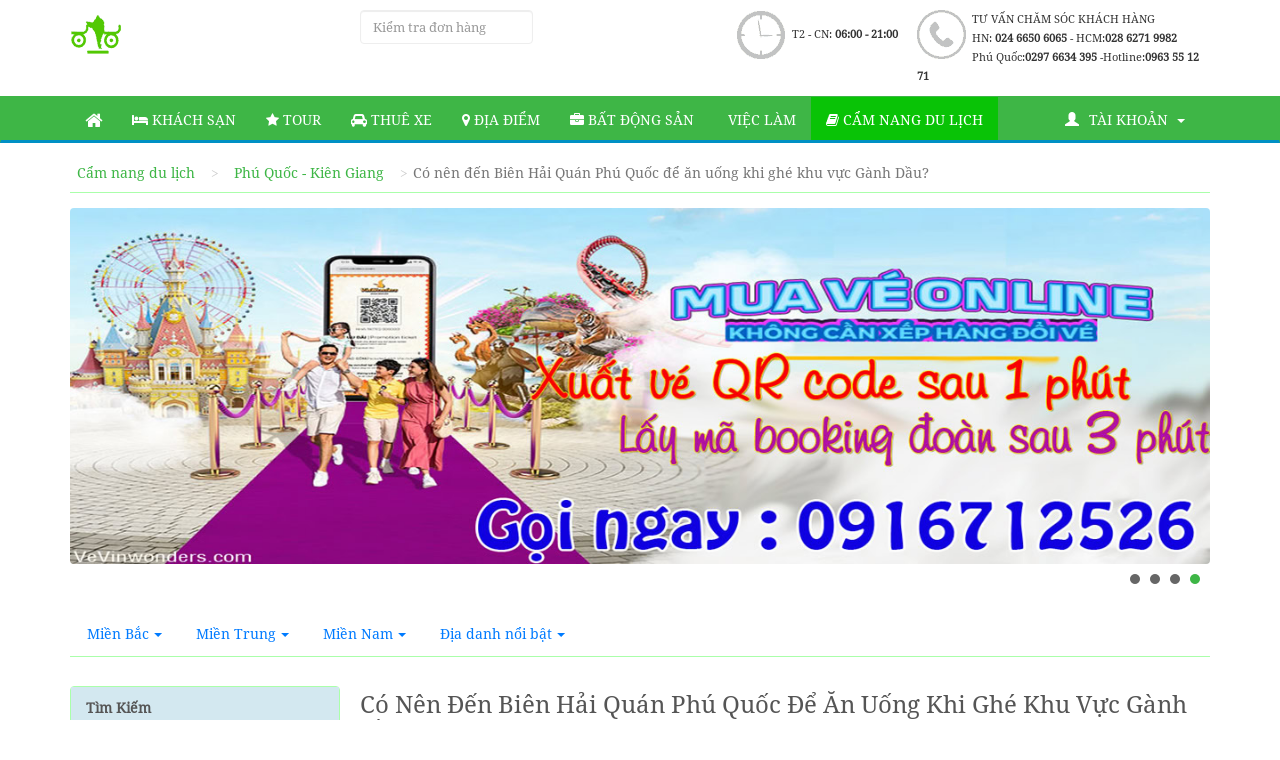

--- FILE ---
content_type: text/html; charset=UTF-8
request_url: https://phuquoctv.vn/dia-diem/2230-co-nen-den-bien-hai-quan-phu-quoc-de-an-uong-khi-ghe-khu-vuc-ganh-dau.html
body_size: 36120
content:
<!DOCTYPE html>
<html lang="vi">
<head>
	<meta charset="utf-8">
	<meta name="viewport" content="width=device-width, initial-scale=1.0">
	<title>Có nên đến Biên Hải Quán Phú Quốc để ăn uống khi ghé khu vực Gành Dầu?</title>
	<meta name="description" content="Biên Hải Quán Phú Quốc là quán ăn lâu năm và
chuyên về các món hải sản và nằm gần bờ biển. Khi đến khu vực Gành Dầu, nhiều
c...">
	<meta name="keywords" content="Có nên đến Biên Hải Quán Phú Quốc để ăn uống khi ghé khu vực Gành Dầu?">
	<meta name="csrf-token" content="lOD5SLavlJcqoGXQj8DpIAGBMZxhtOBh3A4BPWqz">
	<link href="https://phuquoctv.vn/frontend/images/favicon.ico" rel="icon" type="image/x-icon">
	<meta property="fb:app_id" content="231896533892647"/>
	<meta property="fb:admins" content="100003744613026"/>
	<meta property="fb:pages" content="864351640254577"/>
		<meta property="og:title" content="Có nên đến Biên Hải Quán Phú Quốc để ăn uống khi ghé khu vực Gành Dầu?"/>
	<meta property="og:image" content="https://phuquoctv.vn/assets/posts/1537922370-bien-hai-quan-phu-quoc-6.jpg"/>
	<meta property="og:url" content="https://phuquoctv.vn/dia-diem/2230-co-nen-den-bien-hai-quan-phu-quoc-de-an-uong-khi-ghe-khu-vuc-ganh-dau.html"/>
	<meta property="og:type" content="website"/>
	<meta property="og:site_name" content="cuongdulich.com"/>
	<meta property="og:description" content=" Biên Hải Quán Phú Quốc là quán ăn lâu năm và
chuyên về các món hải sản và nằm gần bờ biển. Khi đến khu vực Gành Dầu, nhiều
c ..."/>
		<link rel="preload" href="../fonts/font-noto-serif/ga6Iaw1J5X9T9RW6j9bNfFgWaCi_.woff2" as="font" type="font/woff2" crossorigin="anonymous">
	<link rel="preload" href="../fonts/font-noto-serif/ga6Iaw1J5X9T9RW6j9bNfFcWaA.woff2" as="font" type="font/woff2" crossorigin="anonymous">
    <link rel="preload" href="../fonts/font-awesome/fontawesome-webfont.eot?#iefix&v=4.7.0" as="font" type="font/woff2" crossorigin="anonymous">
	<link rel="stylesheet" type="text/css" href="https://phuquoctv.vn/frontend/css/phuquoctv-new.css?v=030520195">
	<link rel="stylesheet" type="text/css" href="https://phuquoctv.vn/frontend/css/bootstrap-rating.css">
	<script src="https://code.jquery.com/jquery-1.10.2.js" integrity="sha256-it5nQKHTz+34HijZJQkpNBIHsjpV8b6QzMJs9tmOBSo=" crossorigin="anonymous"></script>
	<link rel="stylesheet" type="text/css" href="https://phuquoctv.vn/frontend/css/lightbox.min.css">
		<link rel="stylesheet" type="text/css" href="https://phuquoctv.vn/frontend/css/photoswipe.css">
	<link rel="stylesheet" type="text/css" href="https://phuquoctv.vn/frontend/css/default-skin.css">
	<!-- Google Tag Manager -->
<script>(function(w,d,s,l,i){w[l]=w[l]||[];w[l].push({'gtm.start':
new Date().getTime(),event:'gtm.js'});var f=d.getElementsByTagName(s)[0],
j=d.createElement(s),dl=l!='dataLayer'?'&l='+l:'';j.async=true;j.src=
'https://www.googletagmanager.com/gtm.js?id='+i+dl;f.parentNode.insertBefore(j,f);
})(window,document,'script','dataLayer','GTM-K9R6SL7');</script>
<!-- End Google Tag Manager -->
<!-- Global site tag (gtag.js) - Google Ads: 663319533 -->
<script async src="https://www.googletagmanager.com/gtag/js?id=AW-663319533"></script>
<script>
  window.dataLayer = window.dataLayer || [];
  function gtag(){dataLayer.push(arguments);}
  gtag('js', new Date());

  gtag('config', 'AW-663319533');
</script>
</head>
<body>
<!-- Google Tag Manager (noscript) -->
<noscript><iframe src="https://www.googletagmanager.com/ns.html?id=GTM-K9R6SL7"
height="0" width="0" style="display:none;visibility:hidden"></iframe></noscript>
<!-- End Google Tag Manager (noscript) -->
<div class="header">
	<div class="container">
		<div class="row">
			<div class="col-md-3 col-sm-2 col-xs-6">
				<a class="logo" href="/">
					<img src="https://phuquoctv.vn/frontend/images/logo.png" alt=" tour Phu quoc hang ngay"
						 title="tour Phu quoc hang ngay">
				</a>
			</div>
			<div class="col-sm-2 col-xs-6">
				<input type="text" name="don_hang" id="don_hang" class="form-control" placeholder="Kiểm tra đơn hàng">
			</div>
			<div class="col-xs-12 col-sm-8 col-md-7 hidden-xs">
				<div class="header-contact">
					<i class="ui ui-phone-lg mg-t-4"></i>

					<div class="header-info-contact">
						<p>
							TƯ VẤN CHĂM SÓC KHÁCH HÀNG
						</p>

						<p>
							HN: <strong>024 6650 6065</strong> - HCM:<strong>028 6271 9982</strong>
						</p>

						<p>
							Phú Quốc:<strong>0297 6634 395 </strong> -Hotline:<strong>0963 55 12 71</strong>
						</p>

					</div>
				</div>

				<div class="header-contact pd-t-4">
					<i class="ui ui-time-lg"></i>

					<div class="header-info-contact">
						<p class="pd-t-15">T2 - CN: <strong>06:00 - 21:00</strong></p>
					</div>
				</div>
			</div>
			<div class="clearfix"></div>
		</div>
	</div>
</div><!-- navbar + bg-blue --><nav class="navbar bg-blue">
	<div class="container">
		<div class="row">
			<div class="navbar-header">
				<button type="button" class="navbar-toggle collapsed" data-toggle="collapse"
						data-target="#bs-example-navbar-collapse-1">
					<span class="sr-only">Toggle navigation</span>
					<span class="icon-bar"></span>
					<span class="icon-bar"></span>
					<span class="icon-bar"></span>
				</button>
			</div>

			<div class="collapse navbar-collapse" id="bs-example-navbar-collapse-1">
				<ul class="nav navbar-nav text-uppercase">
					<li>
						<a href="https://phuquoctv.vn"><i class="fa fa-home fa-lg" aria-hidden="true"></i></a>
					</li>
					<li >
						<a href="https://phuquoctv.vn/khach-san"><i class="fa fa-bed" aria-hidden="true"></i> Kh&aacute;ch sạn</a>
					</li>
					<li >
						<a href="https://phuquoctv.vn/tour"><i class="fa fa-star" aria-hidden="true"></i> Tour</a>
					</li>
					<li >
						<a href="https://phuquoctv.vn/thue-xe"><i class="fa fa-car" aria-hidden="true"> </i> Thuê Xe </a>
					</li>
					<li >
						<a href="https://phuquoctv.vn/danh-sach-dia-diem.html"><i class="fa fa-map-marker" aria-hidden="true"> </i> Địa Điểm</a>
					</li>
					<li >
						<a href="https://phuquoctv.vn/bat-dong-san.html"><i class="fa fa-briefcase" aria-hidden="true"></i> Bất động sản</a>
					</li>
					<li >
						<a href="https://phuquoctv.vn/danh-sach-viec-lam.html"><i class="fa fa-handshake-o" aria-hidden="true"></i> Việc làm</a>
					</li>
					<li class="active">
						<a href="https://phuquoctv.vn/cam-nang-du-lich.html"><i class="fa fa-book" aria-hidden="true"></i> Cẩm nang du lịch</a>
					</li>

				</ul>
				<ul class="nav navbar-nav navbar-right text-uppercase">
				<li class="dropdown account">
					<a class="dropdown-toggle" data-toggle="dropdown"  aria-haspopup="true" aria-expanded="true">
						<i class="glyphicon glyphicon-user mg-r-10"></i>Tài khoản <i class="caret mg-r-10"></i>
					</a>
					<ul class="dropdown-menu" role="menu" >
												<li class="btn-show-login" data-page="home"><a href="#"  data-toggle="modal" data-target="#LoginModal">Đăng nhập</a>
						</li>
						<li class="p_login" data-page="home"><a href="https://phuquoctv.vn/register">Đăng ký</a></li>
						
						


					</ul>
				</li>
				</ul>
			</div>
			<!-- /.navbar-collapse -->
		</div>
	</div>
	<!-- /.container -->
</nav>

<!-- /navbar + bg-blue -->
<div class="modal modal-blue fade" id="ModalPayback" tabindex="-1" role="dialog" aria-labelledby="exampleModalLabel"
	 aria-hidden="true">
	<div class="modal-dialog">
		<div class="modal-content">
			<div class="modal-header">
				<button type="button" class="close" data-dismiss="modal" aria-label="Close"><span
							aria-hidden="true">&times;</span></button>
				<div class="modal-title h4" id="exampleModalLabel">Bạn có chắc muốn hủy đơn hàng?</div>
			</div>
			<div class="modal-body">
				Hãy cân nhắc lại hành động của bạn , hãy đảm bảo rằng đây là 1 sự lựa chọn đúng đắn cho bạn
				Nếu bạn cảm thấy không chắc chắn hay còn thắc mắc xin hãy liên hệ với nhân viên tư vấn
				Rất mong được đồng hành cùng quý khách trong những chuyến đi Phú Quốc !
			</div>
			<div class="modal-footer">
				<div class="text-center">
					<button type="button" class="btn btn-gray">Đồng ý</button>
					<button type="button" class="btn btn-blue">Đóng</button>
				</div>
			</div>
		</div>
	</div>
</div>
<div class="modal modal-blue fade" id="LoginModal" tabindex="-1" role="dialog" aria-labelledby="exampleModalLabel"
	 aria-hidden="true">
	<div class="modal-dialog">
		<div class="modal-content">
			<div class="modal-header">
				<button type="button" class="close" data-dismiss="modal" aria-label="Close"><span aria-hidden="true">&times;</span>
				</button>
				<div class="modal-title h4" id="exampleModalLabel">Đăng Nhập</div>
			</div>
			<div class="modal-body">
				<form>
					<input type="hidden" name="_token" value="lOD5SLavlJcqoGXQj8DpIAGBMZxhtOBh3A4BPWqz">					<div class="form-group row">
						<div class="col-sm-6">
							<a href="https://phuquoctv.vn/auth/facebook" class="btn btn-block btn-facebook">
								<i class="fa fa-facebook"></i> Đăng nhập bằng tài khoản Facebook
							</a>
						</div>
						<div class="mg-bt-15 device-mb-show"></div>
						<div class="col-sm-6">
							<a href="https://phuquoctv.vn/auth/google" class="btn btn-block btn-google">
								<i class="fa fa-google-plus"></i> Đăng nhập bằng tài khoản Google
							</a>
						</div>
					</div>
					<div class="form-group form-line-center">
						<label class="text-sm">
							Hoặc đăng nhập bằng
						</label>
					</div>
					<div class="alert alert-danger" role="alert" style="display: none">
					<button type="button" class="close" data-dismiss="alert" aria-label="Close">
						<span aria-hidden="true">&times;</span></button>
					</div>
					<div class="form-group">
						<label class="control-label">Email
							<small class="red">*</small>
						</label>
						<input type="text" class="form-control" name="email" tabindex="1">
					</div>
					<div class="form-group">
						<label class="control-label">Mật khẩu
							<small class="red">*</small>
						</label>
						<input type="password" class="form-control" name="password" tabindex="2">
						<a class="lost-password" href="https://phuquoctv.vn/password/reset">Quên mật khẩu?</a>
						<p class="help-block mg-bt-0">
							<a href="https://phuquoctv.vn/register">Chưa có tài khoản/tạo tài khoản</a>
						</p>
					</div>
				</form>
			</div>
			<div class="modal-footer">
				<button type="button" class="btn btn-blue pull-left" onclick="check_login();" tabindex="4">Đăng nhập
				</button>
				<div class="checkbox">
					<label class="pull-left mg-l-15">
						<input type="checkbox" tabindex="2"> Nhớ đăng nhập
					</label>
				</div>
			</div>
		</div>
	</div>
</div><div class="content">
		<div class="container">
		<div class="row">
        		<!-- breadcrumb -->
			<div class="col-xs-12" import-html="breadcrumb" class="hidden-xs">
				<div class="breadcrumb-scroll hidden-xs">
					<ul class="breadcrumb scroll" id="breadcrumb-scroll">
						<li><a href="https://phuquoctv.vn/cam-nang-du-lich.html">Cẩm nang du lịch </a></li>
						<li><a href="https://phuquoctv.vn/dia-diem/du-lich-phu-quoc-kien-giang.html">Phú Quốc - Kiên Giang</a></li>
						<li class="active">Có nên đến Biên Hải Quán Phú Quốc để ăn uống khi ghé khu vực Gành Dầu? </li>
					</ul>
				</div>
			</div>
			<!-- /.breadcrumb -->

			<!-- bxslider-lg -->
			<div id="banner" class="bxslider-lg col-xs-12 mg-bt-20 device-mb-none">
				<ul class="bxslider">											<li>
							<a href="">
								<img src="https://phuquoctv.vn/assets/slide/58efa40f48d26-13-04-2017.dat khach san resort phu quoc.jpg"
									 data-id="12"
									 alt="dat phong khach san phu quoc"
									 title="dat phong khach san phu quoc">
							</a>
						</li>
											<li>
							<a href="">
								<img src="https://phuquoctv.vn/assets/slide/58efa425c5048-13-04-2017.dat phong khach san phu quoc.jpg"
									 data-id="13"
									 alt="dat xe phu quoc"
									 title="dat xe phu quoc">
							</a>
						</li>
											<li>
							<a href="">
								<img src="https://phuquoctv.vn/assets/slide/5c78db0d7ba09-01-03-2019.kenh-phuquoctv.jpg"
									 data-id="14"
									 alt="phu quoc tv"
									 title="phu quoc tv">
							</a>
						</li>
											<li>
							<a href="">
								<img src="https://phuquoctv.vn/assets/slide/62b143f360dee-21-06-2022.dai-ly-ve-vinwonders.jpg"
									 data-id="17"
									 alt="Vé Vinwonders Phú Quốc"
									 title="Vé Vinwonders Phú Quốc">
							</a>
						</li>
									</ul>
			</div>
			<!-- /.bxslider-lg -->

			<!-- group-filter -->
			<div class="col-xs-12">
				<div class="group-filter device-mb-none">
					<!-- nav-border -->
					<ul class="nav nav-border nav-border-4col">
						<li class="sub-menu">
							<a href="#">Miền Bắc<span class="caret"></span></a>
							<ul class="nav sub-menu-list scroll-y-t">																	<li><a href="https://phuquoctv.vn/dia-diem/du-lich-ha-noi.html">Hà Nội</a></li>
															</ul>
						</li>
						<li class="sub-menu">
							<a href="#">Miền Trung<span class="caret"></span></a>
							<ul class="nav sub-menu-list scroll-y-t">
															</ul>
						</li>
						<li class="sub-menu">
							<a href="#">Miền Nam<span class="caret"></span></a>
							<ul class="nav sub-menu-list scroll-y-t">																	<li><a href="https://phuquoctv.vn/dia-diem/du-lich-phu-quoc-kien-giang.html">Phú Quốc - Kiên Giang</a></li>
																	<li><a href="https://phuquoctv.vn/dia-diem/du-lich-ho-chi-minh.html">Hồ Chí Minh</a></li>
															</ul>
						</li>
						<li class="sub-menu">
							<a href="#">Địa danh nổi bật<span class="caret"></span></a>
							<ul class="nav sub-menu-list scroll-y-t">																	<li><a href="https://phuquoctv.vn/dia-diem/du-lich-kv-bai-sao-phu-quoc.html">KV Bãi Sao - Phú Quốc</a></li>
																	<li><a href="https://phuquoctv.vn/dia-diem/du-lich-kv-bai-dai-vinpearl-phu-quoc.html">KV Bãi Dài - Vinpearl Phú Quốc</a></li>
																	<li><a href="https://phuquoctv.vn/dia-diem/du-lich-tt-duong-dong-phu-quoc.html">TT Dương Đông - Phú Quốc</a></li>
																	<li><a href="https://phuquoctv.vn/dia-diem/du-lich-kv-ong-lang-phu-quoc.html">KV Ông Lang - Phú Quốc</a></li>
								
							</ul>
						</li>
					</ul>
					<!-- /.nav-border -->
				</div>

				<div class="device-pc-none mg-bt-15">
					<a class="btn btn-blue btn-filter-show" href="#">
						<i class="fa fa-bars"></i> Điểm đến
					</a>
				</div>
			</div>
			<!-- /.group-filter -->
			<!-- sidebar -->
			<div id="sidebar-scroll">
				<div class="sidebar-top">
					<button class="btn btn-default btn-close device-pc-none">Đóng</button>
				</div>
				<div class="col-md-3 sidebar">
					<!-- Tìm kiếm -->
					<div class="box">
						<div class="box-header">
							<h3 class="box-title">
								Tìm Kiếm
							</h3>
						</div>
						<div class="box-body">
							<!-- form-search -->
							<form id="form_search_post" action="">
								<div class="form-group search_location" style="position: relative;">
									<input id="search_post" type="text" class="typeahead form-control"
										   placeholder="Nhập từ khóa tìm kiếm"/>
									<img class="auto_spinner" src="https://phuquoctv.vn/frontend/images/spinner.gif"
										 style="display: none; position: absolute; top: 8px; left: 205px;"/>
								</div>
								<label class="btn-sm btn-block btn-yellow submit_search_post text-center show_more">ĐI
									ĐẾN</label>
							</form>
							<!-- /.form-search -->
						</div>
					</div>                    <!-- Tìm kiếm -->

					<!-- Chuyên mục -->
					<div id="method-place"></div>
					<!-- /Chuyên mục -->

					<!-- Tùy chọn -->
					<div class="box box-toggle device-pc-none filter_tg_tl">
						<div class="box-header" js-t="js-toggle">
							<h3 class="box-title">
								Điểm đến
								<i class="fa fa-chevron-up pull-right"></i>
							</h3>
						</div>
						<div class="box-body">
							<!-- Địa danh nổi bật -->
							<div class="toggle-title" js-t="js-toggle">
								Địa danh nổi bật
								<i class="fa fa-angle-up pull-right"></i>
							</div>
							<div class="toggle-body">
								<ul class="nav">
																			<li><a href="https://phuquoctv.vn/dia-diem/du-lich-kv-bai-sao-phu-quoc.html">KV Bãi Sao - Phú Quốc</a>
										</li>
																			<li><a href="https://phuquoctv.vn/dia-diem/du-lich-kv-bai-dai-vinpearl-phu-quoc.html">KV Bãi Dài - Vinpearl Phú Quốc</a>
										</li>
																			<li><a href="https://phuquoctv.vn/dia-diem/du-lich-tt-duong-dong-phu-quoc.html">TT Dương Đông - Phú Quốc</a>
										</li>
																			<li><a href="https://phuquoctv.vn/dia-diem/du-lich-kv-ong-lang-phu-quoc.html">KV Ông Lang - Phú Quốc</a>
										</li>
																	</ul>
							</div>
							<!-- /Địa danh nổi bật -->


							<!-- Miền Bắc -->
							<div class="toggle-title" js-t="js-toggle">
								Miền Bắc
								<i class="fa fa-angle-up pull-right"></i>
							</div>
							<div class="toggle-body">
								<ul class="nav">
																			<li><a href="https://phuquoctv.vn/dia-diem/du-lich-ha-noi.html">Hà Nội</a>
										</li>
																	</ul>
							</div>
							<!-- Miền Bắc -->

							<!-- Miền Trung -->
							<div class="toggle-title" js-t="js-toggle">
								Miền Trung
								<i class="fa fa-angle-up pull-right"></i>
							</div>
							<div class="toggle-body">
								<ul class="nav">
																	</ul>
							</div>
							<!-- /Miền Trung -->

							<!-- Miền Nam -->
							<div class="toggle-title" js-t="js-toggle">
								Miền Nam
								<i class="fa fa-angle-up pull-right"></i>
							</div>
							<div class="toggle-body">
								<ul class="nav">
																			<li><a href="https://phuquoctv.vn/dia-diem/du-lich-phu-quoc-kien-giang.html">Phú Quốc - Kiên Giang</a>
										</li>
																			<li><a href="https://phuquoctv.vn/dia-diem/du-lich-ho-chi-minh.html">Hồ Chí Minh</a>
										</li>
																	</ul>
							</div>
							<!-- /Miền Nam -->
						</div>
					</div>                    <!-- /Tùy chọn -->

					<!-- Địa danh -->
					<div id="places-box"></div>
					<!-- /Địa danh -->

					<!-- Tour liên quan -->
					<div id="related-tour-box"></div>
					<!-- /Tour liên quan -->

					<!-- Khách sạn dc xem nhiều trong tháng -->
					<!-- Khách sạn topview theo tỉnh thành-->
					<div class="box seen-hotel-box hidden-box">
						<div class="box seen-hotel-box hidden-box show">
							<div class="box-header">
								<h3 class="box-title">
									Khách sạn Phú Quốc - Kiên Giang
								</h3>
							</div>							<div class="box-body">
								<div class="scroll-wrap">
									<ul  id="khach-san" class="nav-thumbnails nav-thumbnails-list scroll-y-t ps-container ps-active-y pd-r-10">
																					<li>
												<div class="item-thumbnail">
													<a title="Khách Sạn Golden Lotus - Sen Vàng "
													   href="https://phuquoctv.vn/6-resort-bach-duong-phu-quoc.html"
													   class="item-name" target="_blank">
														Resort Bạch Dương Phú Quốc </a>
													<a title="Resort Bạch Dương Phú Quốc" target="_blank"
													   href="https://phuquoctv.vn/6-resort-bach-duong-phu-quoc.html">
														<img class="img-responsive"
															 src="https://phuquoctv.vn/assets/hotels/small/1491649582-resort bach duong phu quoc 4.jpg"
															 data-src="https://phuquoctv.vn/assets/hotels/small/1491649582-resort bach duong phu quoc 4.jpg"
															 alt="Phú Quốc - Kiên Giang" title="Resort Bạch Dương Phú Quốc"
															 onerror="this.onerror=null;this.src='https://phuquoctv.vn/frontend/images/no-image-240-180.jpg';">
													</a>

													<div class="item-thumbnail-content">
														<div class="star star-xs">
															<span class="star-3"></span>
														</div>
														<div id="loc_price_6"
															 class="son_test item-price min_height_20"
															 data-hot="6">
														</div>
														<div class="item-price">
															Giá từ: <strong
																	class="price">780,000
																<small>đ</small>
															</strong>
														</div>
													</div>
												</div>
											</li>
																					<li>
												<div class="item-thumbnail">
													<a title="Khách Sạn Golden Lotus - Sen Vàng "
													   href="https://phuquoctv.vn/17-resort-kim-minh-phu-quoc.html"
													   class="item-name" target="_blank">
														Resort Kim Minh Phú Quốc </a>
													<a title="Resort Kim Minh Phú Quốc" target="_blank"
													   href="https://phuquoctv.vn/17-resort-kim-minh-phu-quoc.html">
														<img class="img-responsive"
															 src="https://phuquoctv.vn/assets/hotels/small/1486993026-201f9009_z.jpg"
															 data-src="https://phuquoctv.vn/assets/hotels/small/1486993026-201f9009_z.jpg"
															 alt="Phú Quốc - Kiên Giang" title="Resort Kim Minh Phú Quốc"
															 onerror="this.onerror=null;this.src='https://phuquoctv.vn/frontend/images/no-image-240-180.jpg';">
													</a>

													<div class="item-thumbnail-content">
														<div class="star star-xs">
															<span class="star-2"></span>
														</div>
														<div id="loc_price_17"
															 class="son_test item-price min_height_20"
															 data-hot="17">
														</div>
														<div class="item-price">
															Giá từ: <strong
																	class="price">480,000
																<small>đ</small>
															</strong>
														</div>
													</div>
												</div>
											</li>
																					<li>
												<div class="item-thumbnail">
													<a title="Khách Sạn Golden Lotus - Sen Vàng "
													   href="https://phuquoctv.vn/18-khach-san-alanis-lodge.html"
													   class="item-name" target="_blank">
														Khách sạn Alanis Lodge  </a>
													<a title="Khách sạn Alanis Lodge " target="_blank"
													   href="https://phuquoctv.vn/18-khach-san-alanis-lodge.html">
														<img class="img-responsive"
															 src="https://phuquoctv.vn/assets/hotels/small/1487062877-66028616.jpg"
															 data-src="https://phuquoctv.vn/assets/hotels/small/1487062877-66028616.jpg"
															 alt="Phú Quốc - Kiên Giang" title="Khách sạn Alanis Lodge "
															 onerror="this.onerror=null;this.src='https://phuquoctv.vn/frontend/images/no-image-240-180.jpg';">
													</a>

													<div class="item-thumbnail-content">
														<div class="star star-xs">
															<span class="star-2"></span>
														</div>
														<div id="loc_price_18"
															 class="son_test item-price min_height_20"
															 data-hot="18">
														</div>
														<div class="item-price">
															Giá từ: <strong
																	class="price">750,000
																<small>đ</small>
															</strong>
														</div>
													</div>
												</div>
											</li>
																					<li>
												<div class="item-thumbnail">
													<a title="Khách Sạn Golden Lotus - Sen Vàng "
													   href="https://phuquoctv.vn/20-resort-arcadia-phu-quoc.html"
													   class="item-name" target="_blank">
														Resort Arcadia Phú Quốc </a>
													<a title="Resort Arcadia Phú Quốc" target="_blank"
													   href="https://phuquoctv.vn/20-resort-arcadia-phu-quoc.html">
														<img class="img-responsive"
															 src="https://phuquoctv.vn/assets/hotels/small/1487066996-296330_15020311000025035001.jpg"
															 data-src="https://phuquoctv.vn/assets/hotels/small/1487066996-296330_15020311000025035001.jpg"
															 alt="Phú Quốc - Kiên Giang" title="Resort Arcadia Phú Quốc"
															 onerror="this.onerror=null;this.src='https://phuquoctv.vn/frontend/images/no-image-240-180.jpg';">
													</a>

													<div class="item-thumbnail-content">
														<div class="star star-xs">
															<span class="star-3"></span>
														</div>
														<div id="loc_price_20"
															 class="son_test item-price min_height_20"
															 data-hot="20">
														</div>
														<div class="item-price">
															Giá từ: <strong
																	class="price">1,600,000
																<small>đ</small>
															</strong>
														</div>
													</div>
												</div>
											</li>
																					<li>
												<div class="item-thumbnail">
													<a title="Khách Sạn Golden Lotus - Sen Vàng "
													   href="https://phuquoctv.vn/21-bungalow-hoa-nhat-lan-phu-quoc.html"
													   class="item-name" target="_blank">
														Bungalow Hoa Nhật Lan Phú Quốc </a>
													<a title="Bungalow Hoa Nhật Lan Phú Quốc" target="_blank"
													   href="https://phuquoctv.vn/21-bungalow-hoa-nhat-lan-phu-quoc.html">
														<img class="img-responsive"
															 src="https://phuquoctv.vn/assets/hotels/small/1487070206-42901879.jpg"
															 data-src="https://phuquoctv.vn/assets/hotels/small/1487070206-42901879.jpg"
															 alt="Phú Quốc - Kiên Giang" title="Bungalow Hoa Nhật Lan Phú Quốc"
															 onerror="this.onerror=null;this.src='https://phuquoctv.vn/frontend/images/no-image-240-180.jpg';">
													</a>

													<div class="item-thumbnail-content">
														<div class="star star-xs">
															<span class="star-1"></span>
														</div>
														<div id="loc_price_21"
															 class="son_test item-price min_height_20"
															 data-hot="21">
														</div>
														<div class="item-price">
															Giá từ: <strong
																	class="price">390,000
																<small>đ</small>
															</strong>
														</div>
													</div>
												</div>
											</li>
																					<li>
												<div class="item-thumbnail">
													<a title="Khách Sạn Golden Lotus - Sen Vàng "
													   href="https://phuquoctv.vn/22-resort-paris-beach-phu-quoc.html"
													   class="item-name" target="_blank">
														Resort Paris Beach Phú Quốc </a>
													<a title="Resort Paris Beach Phú Quốc" target="_blank"
													   href="https://phuquoctv.vn/22-resort-paris-beach-phu-quoc.html">
														<img class="img-responsive"
															 src="https://phuquoctv.vn/assets/hotels/small/1487072262-65640150.jpg"
															 data-src="https://phuquoctv.vn/assets/hotels/small/1487072262-65640150.jpg"
															 alt="Phú Quốc - Kiên Giang" title="Resort Paris Beach Phú Quốc"
															 onerror="this.onerror=null;this.src='https://phuquoctv.vn/frontend/images/no-image-240-180.jpg';">
													</a>

													<div class="item-thumbnail-content">
														<div class="star star-xs">
															<span class="star-3"></span>
														</div>
														<div id="loc_price_22"
															 class="son_test item-price min_height_20"
															 data-hot="22">
														</div>
														<div class="item-price">
															Giá từ: <strong
																	class="price">1,460,000
																<small>đ</small>
															</strong>
														</div>
													</div>
												</div>
											</li>
																					<li>
												<div class="item-thumbnail">
													<a title="Khách Sạn Golden Lotus - Sen Vàng "
													   href="https://phuquoctv.vn/23-resort-mango-bay-phu-quoc.html"
													   class="item-name" target="_blank">
														Resort Mango Bay Phú Quốc </a>
													<a title="Resort Mango Bay Phú Quốc" target="_blank"
													   href="https://phuquoctv.vn/23-resort-mango-bay-phu-quoc.html">
														<img class="img-responsive"
															 src="https://phuquoctv.vn/assets/hotels/small/1487081177-58992073.jpg"
															 data-src="https://phuquoctv.vn/assets/hotels/small/1487081177-58992073.jpg"
															 alt="Phú Quốc - Kiên Giang" title="Resort Mango Bay Phú Quốc"
															 onerror="this.onerror=null;this.src='https://phuquoctv.vn/frontend/images/no-image-240-180.jpg';">
													</a>

													<div class="item-thumbnail-content">
														<div class="star star-xs">
															<span class="star-3"></span>
														</div>
														<div id="loc_price_23"
															 class="son_test item-price min_height_20"
															 data-hot="23">
														</div>
														<div class="item-price">
															Giá từ: <strong
																	class="price">3,210,000
																<small>đ</small>
															</strong>
														</div>
													</div>
												</div>
											</li>
																					<li>
												<div class="item-thumbnail">
													<a title="Khách Sạn Golden Lotus - Sen Vàng "
													   href="https://phuquoctv.vn/24-resort-nhat-lan-phu-quoc.html"
													   class="item-name" target="_blank">
														Resort Nhật Lan Phú Quốc </a>
													<a title="Resort Nhật Lan Phú Quốc" target="_blank"
													   href="https://phuquoctv.vn/24-resort-nhat-lan-phu-quoc.html">
														<img class="img-responsive"
															 src="https://phuquoctv.vn/assets/hotels/small/1487082743-32497498.jpg"
															 data-src="https://phuquoctv.vn/assets/hotels/small/1487082743-32497498.jpg"
															 alt="Phú Quốc - Kiên Giang" title="Resort Nhật Lan Phú Quốc"
															 onerror="this.onerror=null;this.src='https://phuquoctv.vn/frontend/images/no-image-240-180.jpg';">
													</a>

													<div class="item-thumbnail-content">
														<div class="star star-xs">
															<span class="star-2"></span>
														</div>
														<div id="loc_price_24"
															 class="son_test item-price min_height_20"
															 data-hot="24">
														</div>
														<div class="item-price">
															Giá từ: <strong
																	class="price">700,000
																<small>đ</small>
															</strong>
														</div>
													</div>
												</div>
											</li>
																					<li>
												<div class="item-thumbnail">
													<a title="Khách Sạn Golden Lotus - Sen Vàng "
													   href="https://phuquoctv.vn/25-resort-sen-viet-phu-quoc.html"
													   class="item-name" target="_blank">
														Resort Sen Việt Phú Quốc </a>
													<a title="Resort Sen Việt Phú Quốc" target="_blank"
													   href="https://phuquoctv.vn/25-resort-sen-viet-phu-quoc.html">
														<img class="img-responsive"
															 src="https://phuquoctv.vn/assets/hotels/small/1487085108-66023917.jpg"
															 data-src="https://phuquoctv.vn/assets/hotels/small/1487085108-66023917.jpg"
															 alt="Phú Quốc - Kiên Giang" title="Resort Sen Việt Phú Quốc"
															 onerror="this.onerror=null;this.src='https://phuquoctv.vn/frontend/images/no-image-240-180.jpg';">
													</a>

													<div class="item-thumbnail-content">
														<div class="star star-xs">
															<span class="star-3"></span>
														</div>
														<div id="loc_price_25"
															 class="son_test item-price min_height_20"
															 data-hot="25">
														</div>
														<div class="item-price">
															Giá từ: <strong
																	class="price">1,130,000
																<small>đ</small>
															</strong>
														</div>
													</div>
												</div>
											</li>
																					<li>
												<div class="item-thumbnail">
													<a title="Khách Sạn Golden Lotus - Sen Vàng "
													   href="https://phuquoctv.vn/26-khach-san-dreamland-phu-quoc-khach-san-trang-an-cu.html"
													   class="item-name" target="_blank">
														Khách Sạn Dreamland Phú Quốc (khách sạn Tràng An cũ) </a>
													<a title="Khách Sạn Dreamland Phú Quốc (khách sạn Tràng An cũ)" target="_blank"
													   href="https://phuquoctv.vn/26-khach-san-dreamland-phu-quoc-khach-san-trang-an-cu.html">
														<img class="img-responsive"
															 src="https://phuquoctv.vn/assets/hotels/small/1487234355-trang an phu quoc.jpg"
															 data-src="https://phuquoctv.vn/assets/hotels/small/1487234355-trang an phu quoc.jpg"
															 alt="Phú Quốc - Kiên Giang" title="Khách Sạn Dreamland Phú Quốc (khách sạn Tràng An cũ)"
															 onerror="this.onerror=null;this.src='https://phuquoctv.vn/frontend/images/no-image-240-180.jpg';">
													</a>

													<div class="item-thumbnail-content">
														<div class="star star-xs">
															<span class="star-3"></span>
														</div>
														<div id="loc_price_26"
															 class="son_test item-price min_height_20"
															 data-hot="26">
														</div>
														<div class="item-price">
															Giá từ: <strong
																	class="price">1,500,000
																<small>đ</small>
															</strong>
														</div>
													</div>
												</div>
											</li>
																					<li>
												<div class="item-thumbnail">
													<a title="Khách Sạn Golden Lotus - Sen Vàng "
													   href="https://phuquoctv.vn/27-khach-san-nesta-khach-san-sandy-phu-quoc-cu.html"
													   class="item-name" target="_blank">
														Khách sạn Nesta (Khách sạn Sandy Phú Quốc cũ) </a>
													<a title="Khách sạn Nesta (Khách sạn Sandy Phú Quốc cũ)" target="_blank"
													   href="https://phuquoctv.vn/27-khach-san-nesta-khach-san-sandy-phu-quoc-cu.html">
														<img class="img-responsive"
															 src="https://phuquoctv.vn/assets/hotels/small/1487234662-khach san sandy phu quoc.jpg"
															 data-src="https://phuquoctv.vn/assets/hotels/small/1487234662-khach san sandy phu quoc.jpg"
															 alt="Phú Quốc - Kiên Giang" title="Khách sạn Nesta (Khách sạn Sandy Phú Quốc cũ)"
															 onerror="this.onerror=null;this.src='https://phuquoctv.vn/frontend/images/no-image-240-180.jpg';">
													</a>

													<div class="item-thumbnail-content">
														<div class="star star-xs">
															<span class="star-3"></span>
														</div>
														<div id="loc_price_27"
															 class="son_test item-price min_height_20"
															 data-hot="27">
														</div>
														<div class="item-price">
															Giá từ: <strong
																	class="price">1,165,000
																<small>đ</small>
															</strong>
														</div>
													</div>
												</div>
											</li>
																					<li>
												<div class="item-thumbnail">
													<a title="Khách Sạn Golden Lotus - Sen Vàng "
													   href="https://phuquoctv.vn/28-resot-mango-phu-quoc.html"
													   class="item-name" target="_blank">
														Resot Mango Phú Quốc </a>
													<a title="Resot Mango Phú Quốc" target="_blank"
													   href="https://phuquoctv.vn/28-resot-mango-phu-quoc.html">
														<img class="img-responsive"
															 src="https://phuquoctv.vn/assets/hotels/small/1487235060-khach san resort phu quoc 00044.jpg"
															 data-src="https://phuquoctv.vn/assets/hotels/small/1487235060-khach san resort phu quoc 00044.jpg"
															 alt="Phú Quốc - Kiên Giang" title="Resot Mango Phú Quốc"
															 onerror="this.onerror=null;this.src='https://phuquoctv.vn/frontend/images/no-image-240-180.jpg';">
													</a>

													<div class="item-thumbnail-content">
														<div class="star star-xs">
															<span class="star-3"></span>
														</div>
														<div id="loc_price_28"
															 class="son_test item-price min_height_20"
															 data-hot="28">
														</div>
														<div class="item-price">
															Giá từ: <strong
																	class="price">680,000
																<small>đ</small>
															</strong>
														</div>
													</div>
												</div>
											</li>
																					<li>
												<div class="item-thumbnail">
													<a title="Khách Sạn Golden Lotus - Sen Vàng "
													   href="https://phuquoctv.vn/29-ressort-eden-phu-quoc.html"
													   class="item-name" target="_blank">
														Ressort Eden Phú Quốc </a>
													<a title="Ressort Eden Phú Quốc" target="_blank"
													   href="https://phuquoctv.vn/29-ressort-eden-phu-quoc.html">
														<img class="img-responsive"
															 src="https://phuquoctv.vn/assets/hotels/small/1487147372-68062121.jpg"
															 data-src="https://phuquoctv.vn/assets/hotels/small/1487147372-68062121.jpg"
															 alt="Phú Quốc - Kiên Giang" title="Ressort Eden Phú Quốc"
															 onerror="this.onerror=null;this.src='https://phuquoctv.vn/frontend/images/no-image-240-180.jpg';">
													</a>

													<div class="item-thumbnail-content">
														<div class="star star-xs">
															<span class="star-4"></span>
														</div>
														<div id="loc_price_29"
															 class="son_test item-price min_height_20"
															 data-hot="29">
														</div>
														<div class="item-price">
															Giá từ: <strong
																	class="price">2,750,000
																<small>đ</small>
															</strong>
														</div>
													</div>
												</div>
											</li>
																					<li>
												<div class="item-thumbnail">
													<a title="Khách Sạn Golden Lotus - Sen Vàng "
													   href="https://phuquoctv.vn/30-resort-cassia-cottage-phu-quoc.html"
													   class="item-name" target="_blank">
														Resort Cassia Cottage Phú Quốc </a>
													<a title="Resort Cassia Cottage Phú Quốc" target="_blank"
													   href="https://phuquoctv.vn/30-resort-cassia-cottage-phu-quoc.html">
														<img class="img-responsive"
															 src="https://phuquoctv.vn/assets/hotels/small/1487149697-68634892.jpg"
															 data-src="https://phuquoctv.vn/assets/hotels/small/1487149697-68634892.jpg"
															 alt="Phú Quốc - Kiên Giang" title="Resort Cassia Cottage Phú Quốc"
															 onerror="this.onerror=null;this.src='https://phuquoctv.vn/frontend/images/no-image-240-180.jpg';">
													</a>

													<div class="item-thumbnail-content">
														<div class="star star-xs">
															<span class="star-4"></span>
														</div>
														<div id="loc_price_30"
															 class="son_test item-price min_height_20"
															 data-hot="30">
														</div>
														<div class="item-price">
															Giá từ: <strong
																	class="price">3,710,000
																<small>đ</small>
															</strong>
														</div>
													</div>
												</div>
											</li>
																					<li>
												<div class="item-thumbnail">
													<a title="Khách Sạn Golden Lotus - Sen Vàng "
													   href="https://phuquoctv.vn/31-resort-famiana-phu-quoc.html"
													   class="item-name" target="_blank">
														Resort Famiana Phú Quốc </a>
													<a title="Resort Famiana Phú Quốc" target="_blank"
													   href="https://phuquoctv.vn/31-resort-famiana-phu-quoc.html">
														<img class="img-responsive"
															 src="https://phuquoctv.vn/assets/hotels/small/1487157244-59726590.jpg"
															 data-src="https://phuquoctv.vn/assets/hotels/small/1487157244-59726590.jpg"
															 alt="Phú Quốc - Kiên Giang" title="Resort Famiana Phú Quốc"
															 onerror="this.onerror=null;this.src='https://phuquoctv.vn/frontend/images/no-image-240-180.jpg';">
													</a>

													<div class="item-thumbnail-content">
														<div class="star star-xs">
															<span class="star-4"></span>
														</div>
														<div id="loc_price_31"
															 class="son_test item-price min_height_20"
															 data-hot="31">
														</div>
														<div class="item-price">
															Giá từ: <strong
																	class="price">3,300,000
																<small>đ</small>
															</strong>
														</div>
													</div>
												</div>
											</li>
																					<li>
												<div class="item-thumbnail">
													<a title="Khách Sạn Golden Lotus - Sen Vàng "
													   href="https://phuquoctv.vn/32-resort-long-beach-phu-quoc.html"
													   class="item-name" target="_blank">
														Resort Long Beach Phú Quốc </a>
													<a title="Resort Long Beach Phú Quốc" target="_blank"
													   href="https://phuquoctv.vn/32-resort-long-beach-phu-quoc.html">
														<img class="img-responsive"
															 src="https://phuquoctv.vn/assets/hotels/small/1487158337-17304008.jpg"
															 data-src="https://phuquoctv.vn/assets/hotels/small/1487158337-17304008.jpg"
															 alt="Phú Quốc - Kiên Giang" title="Resort Long Beach Phú Quốc"
															 onerror="this.onerror=null;this.src='https://phuquoctv.vn/frontend/images/no-image-240-180.jpg';">
													</a>

													<div class="item-thumbnail-content">
														<div class="star star-xs">
															<span class="star-4"></span>
														</div>
														<div id="loc_price_32"
															 class="son_test item-price min_height_20"
															 data-hot="32">
														</div>
														<div class="item-price">
															Giá từ: <strong
																	class="price">2,400,000
																<small>đ</small>
															</strong>
														</div>
													</div>
												</div>
											</li>
																					<li>
												<div class="item-thumbnail">
													<a title="Khách Sạn Golden Lotus - Sen Vàng "
													   href="https://phuquoctv.vn/33-resort-sasco-blue-lagoon-phu-quoc.html"
													   class="item-name" target="_blank">
														Resort Sasco Blue Lagoon Phú Quốc </a>
													<a title="Resort Sasco Blue Lagoon Phú Quốc" target="_blank"
													   href="https://phuquoctv.vn/33-resort-sasco-blue-lagoon-phu-quoc.html">
														<img class="img-responsive"
															 src="https://phuquoctv.vn/assets/hotels/small/1487159390-19702544.jpg"
															 data-src="https://phuquoctv.vn/assets/hotels/small/1487159390-19702544.jpg"
															 alt="Phú Quốc - Kiên Giang" title="Resort Sasco Blue Lagoon Phú Quốc"
															 onerror="this.onerror=null;this.src='https://phuquoctv.vn/frontend/images/no-image-240-180.jpg';">
													</a>

													<div class="item-thumbnail-content">
														<div class="star star-xs">
															<span class="star-4"></span>
														</div>
														<div id="loc_price_33"
															 class="son_test item-price min_height_20"
															 data-hot="33">
														</div>
														<div class="item-price">
															Giá từ: <strong
																	class="price">1,680,000
																<small>đ</small>
															</strong>
														</div>
													</div>
												</div>
											</li>
																					<li>
												<div class="item-thumbnail">
													<a title="Khách Sạn Golden Lotus - Sen Vàng "
													   href="https://phuquoctv.vn/34-khach-san-ocean-pearl-phu-quoc.html"
													   class="item-name" target="_blank">
														Khách sạn Ocean Pearl Phú Quốc </a>
													<a title="Khách sạn Ocean Pearl Phú Quốc" target="_blank"
													   href="https://phuquoctv.vn/34-khach-san-ocean-pearl-phu-quoc.html">
														<img class="img-responsive"
															 src="https://phuquoctv.vn/assets/hotels/small/1487165592-79998314.jpg"
															 data-src="https://phuquoctv.vn/assets/hotels/small/1487165592-79998314.jpg"
															 alt="Phú Quốc - Kiên Giang" title="Khách sạn Ocean Pearl Phú Quốc"
															 onerror="this.onerror=null;this.src='https://phuquoctv.vn/frontend/images/no-image-240-180.jpg';">
													</a>

													<div class="item-thumbnail-content">
														<div class="star star-xs">
															<span class="star-4"></span>
														</div>
														<div id="loc_price_34"
															 class="son_test item-price min_height_20"
															 data-hot="34">
														</div>
														<div class="item-price">
															Giá từ: <strong
																	class="price">1,124,000
																<small>đ</small>
															</strong>
														</div>
													</div>
												</div>
											</li>
																					<li>
												<div class="item-thumbnail">
													<a title="Khách Sạn Golden Lotus - Sen Vàng "
													   href="https://phuquoctv.vn/35-resort-sea-sense-phu-quoc.html"
													   class="item-name" target="_blank">
														Resort Sea Sense Phú Quốc </a>
													<a title="Resort Sea Sense Phú Quốc" target="_blank"
													   href="https://phuquoctv.vn/35-resort-sea-sense-phu-quoc.html">
														<img class="img-responsive"
															 src="https://phuquoctv.vn/assets/hotels/small/1487167256-44559736.jpg"
															 data-src="https://phuquoctv.vn/assets/hotels/small/1487167256-44559736.jpg"
															 alt="Phú Quốc - Kiên Giang" title="Resort Sea Sense Phú Quốc"
															 onerror="this.onerror=null;this.src='https://phuquoctv.vn/frontend/images/no-image-240-180.jpg';">
													</a>

													<div class="item-thumbnail-content">
														<div class="star star-xs">
															<span class="star-4"></span>
														</div>
														<div id="loc_price_35"
															 class="son_test item-price min_height_20"
															 data-hot="35">
														</div>
														<div class="item-price">
															Giá từ: <strong
																	class="price">2,530,000
																<small>đ</small>
															</strong>
														</div>
													</div>
												</div>
											</li>
																					<li>
												<div class="item-thumbnail">
													<a title="Khách Sạn Golden Lotus - Sen Vàng "
													   href="https://phuquoctv.vn/36-resort-mercury-phu-quoc.html"
													   class="item-name" target="_blank">
														Resort Mercury Phú Quốc </a>
													<a title="Resort Mercury Phú Quốc" target="_blank"
													   href="https://phuquoctv.vn/36-resort-mercury-phu-quoc.html">
														<img class="img-responsive"
															 src="https://phuquoctv.vn/assets/hotels/small/1523351360-resort-mercury-phu-quoc-phuquoctv.jpg"
															 data-src="https://phuquoctv.vn/assets/hotels/small/1523351360-resort-mercury-phu-quoc-phuquoctv.jpg"
															 alt="Phú Quốc - Kiên Giang" title="Resort Mercury Phú Quốc"
															 onerror="this.onerror=null;this.src='https://phuquoctv.vn/frontend/images/no-image-240-180.jpg';">
													</a>

													<div class="item-thumbnail-content">
														<div class="star star-xs">
															<span class="star-4"></span>
														</div>
														<div id="loc_price_36"
															 class="son_test item-price min_height_20"
															 data-hot="36">
														</div>
														<div class="item-price">
															Giá từ: <strong
																	class="price">2,722,000
																<small>đ</small>
															</strong>
														</div>
													</div>
												</div>
											</li>
																					<li>
												<div class="item-thumbnail">
													<a title="Khách Sạn Golden Lotus - Sen Vàng "
													   href="https://phuquoctv.vn/37-resort-elwood-phu-quoc.html"
													   class="item-name" target="_blank">
														Resort Elwood Phú Quốc </a>
													<a title="Resort Elwood Phú Quốc" target="_blank"
													   href="https://phuquoctv.vn/37-resort-elwood-phu-quoc.html">
														<img class="img-responsive"
															 src="https://phuquoctv.vn/assets/hotels/small/1487172926-79838473.jpg"
															 data-src="https://phuquoctv.vn/assets/hotels/small/1487172926-79838473.jpg"
															 alt="Phú Quốc - Kiên Giang" title="Resort Elwood Phú Quốc"
															 onerror="this.onerror=null;this.src='https://phuquoctv.vn/frontend/images/no-image-240-180.jpg';">
													</a>

													<div class="item-thumbnail-content">
														<div class="star star-xs">
															<span class="star-4"></span>
														</div>
														<div id="loc_price_37"
															 class="son_test item-price min_height_20"
															 data-hot="37">
														</div>
														<div class="item-price">
															Giá từ: <strong
																	class="price">2,000,000
																<small>đ</small>
															</strong>
														</div>
													</div>
												</div>
											</li>
																					<li>
												<div class="item-thumbnail">
													<a title="Khách Sạn Golden Lotus - Sen Vàng "
													   href="https://phuquoctv.vn/38-resort-sai-gon-phu-quoc.html"
													   class="item-name" target="_blank">
														Resort Sài Gòn Phú Quốc </a>
													<a title="Resort Sài Gòn Phú Quốc" target="_blank"
													   href="https://phuquoctv.vn/38-resort-sai-gon-phu-quoc.html">
														<img class="img-responsive"
															 src="https://phuquoctv.vn/assets/hotels/small/1487236878-khach san sai gon phu quoc.jpg"
															 data-src="https://phuquoctv.vn/assets/hotels/small/1487236878-khach san sai gon phu quoc.jpg"
															 alt="Phú Quốc - Kiên Giang" title="Resort Sài Gòn Phú Quốc"
															 onerror="this.onerror=null;this.src='https://phuquoctv.vn/frontend/images/no-image-240-180.jpg';">
													</a>

													<div class="item-thumbnail-content">
														<div class="star star-xs">
															<span class="star-4"></span>
														</div>
														<div id="loc_price_38"
															 class="son_test item-price min_height_20"
															 data-hot="38">
														</div>
														<div class="item-price">
															Giá từ: <strong
																	class="price">2,526,000
																<small>đ</small>
															</strong>
														</div>
													</div>
												</div>
											</li>
																					<li>
												<div class="item-thumbnail">
													<a title="Khách Sạn Golden Lotus - Sen Vàng "
													   href="https://phuquoctv.vn/39-khach-san-boulevard-phu-quoc.html"
													   class="item-name" target="_blank">
														Khách sạn Boulevard Phú Quốc </a>
													<a title="Khách sạn Boulevard Phú Quốc" target="_blank"
													   href="https://phuquoctv.vn/39-khach-san-boulevard-phu-quoc.html">
														<img class="img-responsive"
															 src="https://phuquoctv.vn/assets/hotels/small/1487236575-Khách sạn Boulevard Phú Quốc.jpg"
															 data-src="https://phuquoctv.vn/assets/hotels/small/1487236575-Khách sạn Boulevard Phú Quốc.jpg"
															 alt="Phú Quốc - Kiên Giang" title="Khách sạn Boulevard Phú Quốc"
															 onerror="this.onerror=null;this.src='https://phuquoctv.vn/frontend/images/no-image-240-180.jpg';">
													</a>

													<div class="item-thumbnail-content">
														<div class="star star-xs">
															<span class="star-3"></span>
														</div>
														<div id="loc_price_39"
															 class="son_test item-price min_height_20"
															 data-hot="39">
														</div>
														<div class="item-price">
															Giá từ: <strong
																	class="price">1,053,000
																<small>đ</small>
															</strong>
														</div>
													</div>
												</div>
											</li>
																					<li>
												<div class="item-thumbnail">
													<a title="Khách Sạn Golden Lotus - Sen Vàng "
													   href="https://phuquoctv.vn/40-resort-vung-bau-phu-quoc.html"
													   class="item-name" target="_blank">
														Resort Vũng Bầu Phú Quốc </a>
													<a title="Resort Vũng Bầu Phú Quốc" target="_blank"
													   href="https://phuquoctv.vn/40-resort-vung-bau-phu-quoc.html">
														<img class="img-responsive"
															 src="https://phuquoctv.vn/assets/hotels/small/1487208158-84927955.jpg"
															 data-src="https://phuquoctv.vn/assets/hotels/small/1487208158-84927955.jpg"
															 alt="Phú Quốc - Kiên Giang" title="Resort Vũng Bầu Phú Quốc"
															 onerror="this.onerror=null;this.src='https://phuquoctv.vn/frontend/images/no-image-240-180.jpg';">
													</a>

													<div class="item-thumbnail-content">
														<div class="star star-xs">
															<span class="star-2"></span>
														</div>
														<div id="loc_price_40"
															 class="son_test item-price min_height_20"
															 data-hot="40">
														</div>
														<div class="item-price">
															Giá từ: <strong
																	class="price">871,000
																<small>đ</small>
															</strong>
														</div>
													</div>
												</div>
											</li>
																					<li>
												<div class="item-thumbnail">
													<a title="Khách Sạn Golden Lotus - Sen Vàng "
													   href="https://phuquoctv.vn/42-resort-viet-thanh-phu-quoc.html"
													   class="item-name" target="_blank">
														Resort Việt Thanh Phú Quốc </a>
													<a title="Resort Việt Thanh Phú Quốc" target="_blank"
													   href="https://phuquoctv.vn/42-resort-viet-thanh-phu-quoc.html">
														<img class="img-responsive"
															 src="https://phuquoctv.vn/assets/hotels/small/1487210625-256563_15080813550033899963.jpg"
															 data-src="https://phuquoctv.vn/assets/hotels/small/1487210625-256563_15080813550033899963.jpg"
															 alt="Phú Quốc - Kiên Giang" title="Resort Việt Thanh Phú Quốc"
															 onerror="this.onerror=null;this.src='https://phuquoctv.vn/frontend/images/no-image-240-180.jpg';">
													</a>

													<div class="item-thumbnail-content">
														<div class="star star-xs">
															<span class="star-1"></span>
														</div>
														<div id="loc_price_42"
															 class="son_test item-price min_height_20"
															 data-hot="42">
														</div>
														<div class="item-price">
															Giá từ: <strong
																	class="price">554,000
																<small>đ</small>
															</strong>
														</div>
													</div>
												</div>
											</li>
																					<li>
												<div class="item-thumbnail">
													<a title="Khách Sạn Golden Lotus - Sen Vàng "
													   href="https://phuquoctv.vn/43-village-langchia-phu-quoc.html"
													   class="item-name" target="_blank">
														Village Langchia Phú Quốc </a>
													<a title="Village Langchia Phú Quốc" target="_blank"
													   href="https://phuquoctv.vn/43-village-langchia-phu-quoc.html">
														<img class="img-responsive"
															 src="https://phuquoctv.vn/assets/hotels/small/1487211552-20708842.jpg"
															 data-src="https://phuquoctv.vn/assets/hotels/small/1487211552-20708842.jpg"
															 alt="Phú Quốc - Kiên Giang" title="Village Langchia Phú Quốc"
															 onerror="this.onerror=null;this.src='https://phuquoctv.vn/frontend/images/no-image-240-180.jpg';">
													</a>

													<div class="item-thumbnail-content">
														<div class="star star-xs">
															<span class="star-3"></span>
														</div>
														<div id="loc_price_43"
															 class="son_test item-price min_height_20"
															 data-hot="43">
														</div>
														<div class="item-price">
															Giá từ: <strong
																	class="price">1,197,000
																<small>đ</small>
															</strong>
														</div>
													</div>
												</div>
											</li>
																					<li>
												<div class="item-thumbnail">
													<a title="Khách Sạn Golden Lotus - Sen Vàng "
													   href="https://phuquoctv.vn/44-resort-hosana-phu-quoc.html"
													   class="item-name" target="_blank">
														Resort Hosana Phú Quốc </a>
													<a title="Resort Hosana Phú Quốc" target="_blank"
													   href="https://phuquoctv.vn/44-resort-hosana-phu-quoc.html">
														<img class="img-responsive"
															 src="https://phuquoctv.vn/assets/hotels/small/1487211805-81302667.jpg"
															 data-src="https://phuquoctv.vn/assets/hotels/small/1487211805-81302667.jpg"
															 alt="Phú Quốc - Kiên Giang" title="Resort Hosana Phú Quốc"
															 onerror="this.onerror=null;this.src='https://phuquoctv.vn/frontend/images/no-image-240-180.jpg';">
													</a>

													<div class="item-thumbnail-content">
														<div class="star star-xs">
															<span class="star-3"></span>
														</div>
														<div id="loc_price_44"
															 class="son_test item-price min_height_20"
															 data-hot="44">
														</div>
														<div class="item-price">
															Giá từ: <strong
																	class="price">1,248,000
																<small>đ</small>
															</strong>
														</div>
													</div>
												</div>
											</li>
																					<li>
												<div class="item-thumbnail">
													<a title="Khách Sạn Golden Lotus - Sen Vàng "
													   href="https://phuquoctv.vn/45-resort-hoi-an-phu-quoc.html"
													   class="item-name" target="_blank">
														Resort Hội An Phú Quốc </a>
													<a title="Resort Hội An Phú Quốc" target="_blank"
													   href="https://phuquoctv.vn/45-resort-hoi-an-phu-quoc.html">
														<img class="img-responsive"
															 src="https://phuquoctv.vn/assets/hotels/small/1487261992-khach san resort phu quoc 00104.jpg"
															 data-src="https://phuquoctv.vn/assets/hotels/small/1487261992-khach san resort phu quoc 00104.jpg"
															 alt="Phú Quốc - Kiên Giang" title="Resort Hội An Phú Quốc"
															 onerror="this.onerror=null;this.src='https://phuquoctv.vn/frontend/images/no-image-240-180.jpg';">
													</a>

													<div class="item-thumbnail-content">
														<div class="star star-xs">
															<span class="star-3"></span>
														</div>
														<div id="loc_price_45"
															 class="son_test item-price min_height_20"
															 data-hot="45">
														</div>
														<div class="item-price">
															Giá từ: <strong
																	class="price">1,125,000
																<small>đ</small>
															</strong>
														</div>
													</div>
												</div>
											</li>
																					<li>
												<div class="item-thumbnail">
													<a title="Khách Sạn Golden Lotus - Sen Vàng "
													   href="https://phuquoctv.vn/46-resort-lan-anh-garden-phu-quoc.html"
													   class="item-name" target="_blank">
														Resort Lan Anh Garden Phú Quốc </a>
													<a title="Resort Lan Anh Garden Phú Quốc" target="_blank"
													   href="https://phuquoctv.vn/46-resort-lan-anh-garden-phu-quoc.html">
														<img class="img-responsive"
															 src="https://phuquoctv.vn/assets/hotels/small/1487212839-78869594.jpg"
															 data-src="https://phuquoctv.vn/assets/hotels/small/1487212839-78869594.jpg"
															 alt="Phú Quốc - Kiên Giang" title="Resort Lan Anh Garden Phú Quốc"
															 onerror="this.onerror=null;this.src='https://phuquoctv.vn/frontend/images/no-image-240-180.jpg';">
													</a>

													<div class="item-thumbnail-content">
														<div class="star star-xs">
															<span class="star-2"></span>
														</div>
														<div id="loc_price_46"
															 class="son_test item-price min_height_20"
															 data-hot="46">
														</div>
														<div class="item-price">
															Giá từ: <strong
																	class="price">904,000
																<small>đ</small>
															</strong>
														</div>
													</div>
												</div>
											</li>
																					<li>
												<div class="item-thumbnail">
													<a title="Khách Sạn Golden Lotus - Sen Vàng "
													   href="https://phuquoctv.vn/47-village-cottage-phu-quoc.html"
													   class="item-name" target="_blank">
														Village Cottage Phú Quốc </a>
													<a title="Village Cottage Phú Quốc" target="_blank"
													   href="https://phuquoctv.vn/47-village-cottage-phu-quoc.html">
														<img class="img-responsive"
															 src="https://phuquoctv.vn/assets/hotels/small/1487213243-54096028.jpg"
															 data-src="https://phuquoctv.vn/assets/hotels/small/1487213243-54096028.jpg"
															 alt="Phú Quốc - Kiên Giang" title="Village Cottage Phú Quốc"
															 onerror="this.onerror=null;this.src='https://phuquoctv.vn/frontend/images/no-image-240-180.jpg';">
													</a>

													<div class="item-thumbnail-content">
														<div class="star star-xs">
															<span class="star-3"></span>
														</div>
														<div id="loc_price_47"
															 class="son_test item-price min_height_20"
															 data-hot="47">
														</div>
														<div class="item-price">
															Giá từ: <strong
																	class="price">1,375,000
																<small>đ</small>
															</strong>
														</div>
													</div>
												</div>
											</li>
																					<li>
												<div class="item-thumbnail">
													<a title="Khách Sạn Golden Lotus - Sen Vàng "
													   href="https://phuquoctv.vn/48-khach-san-304-phu-quoc.html"
													   class="item-name" target="_blank">
														Khách  sạn 304 Phú Quốc </a>
													<a title="Khách  sạn 304 Phú Quốc" target="_blank"
													   href="https://phuquoctv.vn/48-khach-san-304-phu-quoc.html">
														<img class="img-responsive"
															 src="https://phuquoctv.vn/assets/hotels/small/1487213550-64188202.jpg"
															 data-src="https://phuquoctv.vn/assets/hotels/small/1487213550-64188202.jpg"
															 alt="Phú Quốc - Kiên Giang" title="Khách  sạn 304 Phú Quốc"
															 onerror="this.onerror=null;this.src='https://phuquoctv.vn/frontend/images/no-image-240-180.jpg';">
													</a>

													<div class="item-thumbnail-content">
														<div class="star star-xs">
															<span class="star-3"></span>
														</div>
														<div id="loc_price_48"
															 class="son_test item-price min_height_20"
															 data-hot="48">
														</div>
														<div class="item-price">
															Giá từ: <strong
																	class="price">792,000
																<small>đ</small>
															</strong>
														</div>
													</div>
												</div>
											</li>
																					<li>
												<div class="item-thumbnail">
													<a title="Khách Sạn Golden Lotus - Sen Vàng "
													   href="https://phuquoctv.vn/49-khach-san-gia-huy-phu-quoc-khach-san-lighthouse-cu.html"
													   class="item-name" target="_blank">
														Khách sạn Gia Huy Phú Quốc (Khách sạn Lighthouse cũ) </a>
													<a title="Khách sạn Gia Huy Phú Quốc (Khách sạn Lighthouse cũ)" target="_blank"
													   href="https://phuquoctv.vn/49-khach-san-gia-huy-phu-quoc-khach-san-lighthouse-cu.html">
														<img class="img-responsive"
															 src="https://phuquoctv.vn/assets/hotels/small/1487214524-25085686.jpg"
															 data-src="https://phuquoctv.vn/assets/hotels/small/1487214524-25085686.jpg"
															 alt="Phú Quốc - Kiên Giang" title="Khách sạn Gia Huy Phú Quốc (Khách sạn Lighthouse cũ)"
															 onerror="this.onerror=null;this.src='https://phuquoctv.vn/frontend/images/no-image-240-180.jpg';">
													</a>

													<div class="item-thumbnail-content">
														<div class="star star-xs">
															<span class="star-3"></span>
														</div>
														<div id="loc_price_49"
															 class="son_test item-price min_height_20"
															 data-hot="49">
														</div>
														<div class="item-price">
															Giá từ: <strong
																	class="price">829,000
																<small>đ</small>
															</strong>
														</div>
													</div>
												</div>
											</li>
																					<li>
												<div class="item-thumbnail">
													<a title="Khách Sạn Golden Lotus - Sen Vàng "
													   href="https://phuquoctv.vn/50-khach-san-truong-thinh-phu-quoc.html"
													   class="item-name" target="_blank">
														Khách sạn Trường Thịnh Phú Quốc </a>
													<a title="Khách sạn Trường Thịnh Phú Quốc" target="_blank"
													   href="https://phuquoctv.vn/50-khach-san-truong-thinh-phu-quoc.html">
														<img class="img-responsive"
															 src="https://phuquoctv.vn/assets/hotels/small/1487262397-khach san resort phu quoc 00097.jpg"
															 data-src="https://phuquoctv.vn/assets/hotels/small/1487262397-khach san resort phu quoc 00097.jpg"
															 alt="Phú Quốc - Kiên Giang" title="Khách sạn Trường Thịnh Phú Quốc"
															 onerror="this.onerror=null;this.src='https://phuquoctv.vn/frontend/images/no-image-240-180.jpg';">
													</a>

													<div class="item-thumbnail-content">
														<div class="star star-xs">
															<span class="star-2"></span>
														</div>
														<div id="loc_price_50"
															 class="son_test item-price min_height_20"
															 data-hot="50">
														</div>
														<div class="item-price">
															Giá từ: <strong
																	class="price">568,000
																<small>đ</small>
															</strong>
														</div>
													</div>
												</div>
											</li>
																					<li>
												<div class="item-thumbnail">
													<a title="Khách Sạn Golden Lotus - Sen Vàng "
													   href="https://phuquoctv.vn/51-khach-san-huong-bien-phu-quoc.html"
													   class="item-name" target="_blank">
														Khách sạn Hương Biển Phú Quốc </a>
													<a title="Khách sạn Hương Biển Phú Quốc" target="_blank"
													   href="https://phuquoctv.vn/51-khach-san-huong-bien-phu-quoc.html">
														<img class="img-responsive"
															 src="https://phuquoctv.vn/assets/hotels/small/1487215857-full_dsc05412_1427949012.jpg"
															 data-src="https://phuquoctv.vn/assets/hotels/small/1487215857-full_dsc05412_1427949012.jpg"
															 alt="Phú Quốc - Kiên Giang" title="Khách sạn Hương Biển Phú Quốc"
															 onerror="this.onerror=null;this.src='https://phuquoctv.vn/frontend/images/no-image-240-180.jpg';">
													</a>

													<div class="item-thumbnail-content">
														<div class="star star-xs">
															<span class="star-3"></span>
														</div>
														<div id="loc_price_51"
															 class="son_test item-price min_height_20"
															 data-hot="51">
														</div>
														<div class="item-price">
															Giá từ: <strong
																	class="price">1,180,000
																<small>đ</small>
															</strong>
														</div>
													</div>
												</div>
											</li>
																					<li>
												<div class="item-thumbnail">
													<a title="Khách Sạn Golden Lotus - Sen Vàng "
													   href="https://phuquoctv.vn/52-khach-san-holiday-phu-quoc.html"
													   class="item-name" target="_blank">
														Khách sạn Holiday Phú Quốc </a>
													<a title="Khách sạn Holiday Phú Quốc" target="_blank"
													   href="https://phuquoctv.vn/52-khach-san-holiday-phu-quoc.html">
														<img class="img-responsive"
															 src="https://phuquoctv.vn/assets/hotels/small/1487262731-khach san holiday phu quoc.png"
															 data-src="https://phuquoctv.vn/assets/hotels/small/1487262731-khach san holiday phu quoc.png"
															 alt="Phú Quốc - Kiên Giang" title="Khách sạn Holiday Phú Quốc"
															 onerror="this.onerror=null;this.src='https://phuquoctv.vn/frontend/images/no-image-240-180.jpg';">
													</a>

													<div class="item-thumbnail-content">
														<div class="star star-xs">
															<span class="star-2"></span>
														</div>
														<div id="loc_price_52"
															 class="son_test item-price min_height_20"
															 data-hot="52">
														</div>
														<div class="item-price">
															Giá từ: <strong
																	class="price">656,000
																<small>đ</small>
															</strong>
														</div>
													</div>
												</div>
											</li>
																					<li>
												<div class="item-thumbnail">
													<a title="Khách Sạn Golden Lotus - Sen Vàng "
													   href="https://phuquoctv.vn/53-resort-blue-paradise-phu-quoc.html"
													   class="item-name" target="_blank">
														Resort Blue Paradise Phú Quốc </a>
													<a title="Resort Blue Paradise Phú Quốc" target="_blank"
													   href="https://phuquoctv.vn/53-resort-blue-paradise-phu-quoc.html">
														<img class="img-responsive"
															 src="https://phuquoctv.vn/assets/hotels/small/1487263019-khach san resort phu quoc 00028.jpg"
															 data-src="https://phuquoctv.vn/assets/hotels/small/1487263019-khach san resort phu quoc 00028.jpg"
															 alt="Phú Quốc - Kiên Giang" title="Resort Blue Paradise Phú Quốc"
															 onerror="this.onerror=null;this.src='https://phuquoctv.vn/frontend/images/no-image-240-180.jpg';">
													</a>

													<div class="item-thumbnail-content">
														<div class="star star-xs">
															<span class="star-2"></span>
														</div>
														<div id="loc_price_53"
															 class="son_test item-price min_height_20"
															 data-hot="53">
														</div>
														<div class="item-price">
															Giá từ: <strong
																	class="price">642,000
																<small>đ</small>
															</strong>
														</div>
													</div>
												</div>
											</li>
																					<li>
												<div class="item-thumbnail">
													<a title="Khách Sạn Golden Lotus - Sen Vàng "
													   href="https://phuquoctv.vn/54-khach-san-kim-son-phu-quoc.html"
													   class="item-name" target="_blank">
														Khách sạn Kim Sơn Phú Quốc </a>
													<a title="Khách sạn Kim Sơn Phú Quốc" target="_blank"
													   href="https://phuquoctv.vn/54-khach-san-kim-son-phu-quoc.html">
														<img class="img-responsive"
															 src="https://phuquoctv.vn/assets/hotels/small/1487263477-khach san resort phu quoc 00040.jpg"
															 data-src="https://phuquoctv.vn/assets/hotels/small/1487263477-khach san resort phu quoc 00040.jpg"
															 alt="Phú Quốc - Kiên Giang" title="Khách sạn Kim Sơn Phú Quốc"
															 onerror="this.onerror=null;this.src='https://phuquoctv.vn/frontend/images/no-image-240-180.jpg';">
													</a>

													<div class="item-thumbnail-content">
														<div class="star star-xs">
															<span class="star-1"></span>
														</div>
														<div id="loc_price_54"
															 class="son_test item-price min_height_20"
															 data-hot="54">
														</div>
														<div class="item-price">
															Giá từ: <strong
																	class="price">427,000
																<small>đ</small>
															</strong>
														</div>
													</div>
												</div>
											</li>
																					<li>
												<div class="item-thumbnail">
													<a title="Khách Sạn Golden Lotus - Sen Vàng "
													   href="https://phuquoctv.vn/55-khach-san-gold-beach-phu-quoc.html"
													   class="item-name" target="_blank">
														Khách sạn Gold Beach Phú Quốc </a>
													<a title="Khách sạn Gold Beach Phú Quốc" target="_blank"
													   href="https://phuquoctv.vn/55-khach-san-gold-beach-phu-quoc.html">
														<img class="img-responsive"
															 src="https://phuquoctv.vn/assets/hotels/small/1487217375-44060712.jpg"
															 data-src="https://phuquoctv.vn/assets/hotels/small/1487217375-44060712.jpg"
															 alt="Phú Quốc - Kiên Giang" title="Khách sạn Gold Beach Phú Quốc"
															 onerror="this.onerror=null;this.src='https://phuquoctv.vn/frontend/images/no-image-240-180.jpg';">
													</a>

													<div class="item-thumbnail-content">
														<div class="star star-xs">
															<span class="star-2"></span>
														</div>
														<div id="loc_price_55"
															 class="son_test item-price min_height_20"
															 data-hot="55">
														</div>
														<div class="item-price">
															Giá từ: <strong
																	class="price">616,000
																<small>đ</small>
															</strong>
														</div>
													</div>
												</div>
											</li>
																					<li>
												<div class="item-thumbnail">
													<a title="Khách Sạn Golden Lotus - Sen Vàng "
													   href="https://phuquoctv.vn/56-khach-san-lucky-phu-quoc.html"
													   class="item-name" target="_blank">
														Khách sạn Lucky Phú Quốc </a>
													<a title="Khách sạn Lucky Phú Quốc" target="_blank"
													   href="https://phuquoctv.vn/56-khach-san-lucky-phu-quoc.html">
														<img class="img-responsive"
															 src="https://phuquoctv.vn/assets/hotels/small/1487263607-khach san resort phu quoc 00113.jpg"
															 data-src="https://phuquoctv.vn/assets/hotels/small/1487263607-khach san resort phu quoc 00113.jpg"
															 alt="Phú Quốc - Kiên Giang" title="Khách sạn Lucky Phú Quốc"
															 onerror="this.onerror=null;this.src='https://phuquoctv.vn/frontend/images/no-image-240-180.jpg';">
													</a>

													<div class="item-thumbnail-content">
														<div class="star star-xs">
															<span class="star-2"></span>
														</div>
														<div id="loc_price_56"
															 class="son_test item-price min_height_20"
															 data-hot="56">
														</div>
														<div class="item-price">
															Giá từ: <strong
																	class="price">568,000
																<small>đ</small>
															</strong>
														</div>
													</div>
												</div>
											</li>
																					<li>
												<div class="item-thumbnail">
													<a title="Khách Sạn Golden Lotus - Sen Vàng "
													   href="https://phuquoctv.vn/57-khach-san-lam-ha-phu-quoc.html"
													   class="item-name" target="_blank">
														Khách Sạn Lam Hà Phú Quốc </a>
													<a title="Khách Sạn Lam Hà Phú Quốc" target="_blank"
													   href="https://phuquoctv.vn/57-khach-san-lam-ha-phu-quoc.html">
														<img class="img-responsive"
															 src="https://phuquoctv.vn/assets/hotels/small/1487266009-khach san resort phu quoc 00157.jpg"
															 data-src="https://phuquoctv.vn/assets/hotels/small/1487266009-khach san resort phu quoc 00157.jpg"
															 alt="Phú Quốc - Kiên Giang" title="Khách Sạn Lam Hà Phú Quốc"
															 onerror="this.onerror=null;this.src='https://phuquoctv.vn/frontend/images/no-image-240-180.jpg';">
													</a>

													<div class="item-thumbnail-content">
														<div class="star star-xs">
															<span class="star-2"></span>
														</div>
														<div id="loc_price_57"
															 class="son_test item-price min_height_20"
															 data-hot="57">
														</div>
														<div class="item-price">
															Giá từ: <strong
																	class="price">982,000
																<small>đ</small>
															</strong>
														</div>
													</div>
												</div>
											</li>
																					<li>
												<div class="item-thumbnail">
													<a title="Khách Sạn Golden Lotus - Sen Vàng "
													   href="https://phuquoctv.vn/58-khach-san-tai-phong-tien-phu-quoc.html"
													   class="item-name" target="_blank">
														Khách sạn Tài Phong Tiến Phú Quốc </a>
													<a title="Khách sạn Tài Phong Tiến Phú Quốc" target="_blank"
													   href="https://phuquoctv.vn/58-khach-san-tai-phong-tien-phu-quoc.html">
														<img class="img-responsive"
															 src="https://phuquoctv.vn/assets/hotels/small/1487266120-khach san resort phu quoc 00082.jpg"
															 data-src="https://phuquoctv.vn/assets/hotels/small/1487266120-khach san resort phu quoc 00082.jpg"
															 alt="Phú Quốc - Kiên Giang" title="Khách sạn Tài Phong Tiến Phú Quốc"
															 onerror="this.onerror=null;this.src='https://phuquoctv.vn/frontend/images/no-image-240-180.jpg';">
													</a>

													<div class="item-thumbnail-content">
														<div class="star star-xs">
															<span class="star-1"></span>
														</div>
														<div id="loc_price_58"
															 class="son_test item-price min_height_20"
															 data-hot="58">
														</div>
														<div class="item-price">
															Giá từ: <strong
																	class="price">415,000
																<small>đ</small>
															</strong>
														</div>
													</div>
												</div>
											</li>
																					<li>
												<div class="item-thumbnail">
													<a title="Khách Sạn Golden Lotus - Sen Vàng "
													   href="https://phuquoctv.vn/59-khach-san-bien-xanh-phu-quoc.html"
													   class="item-name" target="_blank">
														Khách sạn Biển Xanh Phú Quốc </a>
													<a title="Khách sạn Biển Xanh Phú Quốc" target="_blank"
													   href="https://phuquoctv.vn/59-khach-san-bien-xanh-phu-quoc.html">
														<img class="img-responsive"
															 src="https://phuquoctv.vn/assets/hotels/small/1487266245-khach san resort phu quoc 00265.jpg"
															 data-src="https://phuquoctv.vn/assets/hotels/small/1487266245-khach san resort phu quoc 00265.jpg"
															 alt="Phú Quốc - Kiên Giang" title="Khách sạn Biển Xanh Phú Quốc"
															 onerror="this.onerror=null;this.src='https://phuquoctv.vn/frontend/images/no-image-240-180.jpg';">
													</a>

													<div class="item-thumbnail-content">
														<div class="star star-xs">
															<span class="star-2"></span>
														</div>
														<div id="loc_price_59"
															 class="son_test item-price min_height_20"
															 data-hot="59">
														</div>
														<div class="item-price">
															Giá từ: <strong
																	class="price">570,000
																<small>đ</small>
															</strong>
														</div>
													</div>
												</div>
											</li>
																					<li>
												<div class="item-thumbnail">
													<a title="Khách Sạn Golden Lotus - Sen Vàng "
													   href="https://phuquoctv.vn/60-khach-san-sun-sea-phu-quoc.html"
													   class="item-name" target="_blank">
														Khách Sạn Sun &amp; Sea Phú Quốc </a>
													<a title="Khách Sạn Sun &amp; Sea Phú Quốc" target="_blank"
													   href="https://phuquoctv.vn/60-khach-san-sun-sea-phu-quoc.html">
														<img class="img-responsive"
															 src="https://phuquoctv.vn/assets/hotels/small/1487266501-khach san resort phu quoc 00013.jpg"
															 data-src="https://phuquoctv.vn/assets/hotels/small/1487266501-khach san resort phu quoc 00013.jpg"
															 alt="Phú Quốc - Kiên Giang" title="Khách Sạn Sun &amp; Sea Phú Quốc"
															 onerror="this.onerror=null;this.src='https://phuquoctv.vn/frontend/images/no-image-240-180.jpg';">
													</a>

													<div class="item-thumbnail-content">
														<div class="star star-xs">
															<span class="star-2"></span>
														</div>
														<div id="loc_price_60"
															 class="son_test item-price min_height_20"
															 data-hot="60">
														</div>
														<div class="item-price">
															Giá từ: <strong
																	class="price">285,000
																<small>đ</small>
															</strong>
														</div>
													</div>
												</div>
											</li>
																					<li>
												<div class="item-thumbnail">
													<a title="Khách Sạn Golden Lotus - Sen Vàng "
													   href="https://phuquoctv.vn/61-khach-san-quang-trung-phu-quoc.html"
													   class="item-name" target="_blank">
														Khách sạn Quang Trung Phú Quốc </a>
													<a title="Khách sạn Quang Trung Phú Quốc" target="_blank"
													   href="https://phuquoctv.vn/61-khach-san-quang-trung-phu-quoc.html">
														<img class="img-responsive"
															 src="https://phuquoctv.vn/assets/hotels/small/1487226825-86205566.jpg"
															 data-src="https://phuquoctv.vn/assets/hotels/small/1487226825-86205566.jpg"
															 alt="Phú Quốc - Kiên Giang" title="Khách sạn Quang Trung Phú Quốc"
															 onerror="this.onerror=null;this.src='https://phuquoctv.vn/frontend/images/no-image-240-180.jpg';">
													</a>

													<div class="item-thumbnail-content">
														<div class="star star-xs">
															<span class="star-1"></span>
														</div>
														<div id="loc_price_61"
															 class="son_test item-price min_height_20"
															 data-hot="61">
														</div>
														<div class="item-price">
															Giá từ: <strong
																	class="price">657,000
																<small>đ</small>
															</strong>
														</div>
													</div>
												</div>
											</li>
																					<li>
												<div class="item-thumbnail">
													<a title="Khách Sạn Golden Lotus - Sen Vàng "
													   href="https://phuquoctv.vn/62-khach-san-blue-sky-phu-quoc.html"
													   class="item-name" target="_blank">
														Khách sạn Blue Sky Phú Quốc </a>
													<a title="Khách sạn Blue Sky Phú Quốc" target="_blank"
													   href="https://phuquoctv.vn/62-khach-san-blue-sky-phu-quoc.html">
														<img class="img-responsive"
															 src="https://phuquoctv.vn/assets/hotels/small/1487266757-khach san resort phu quoc 00025.jpg"
															 data-src="https://phuquoctv.vn/assets/hotels/small/1487266757-khach san resort phu quoc 00025.jpg"
															 alt="Phú Quốc - Kiên Giang" title="Khách sạn Blue Sky Phú Quốc"
															 onerror="this.onerror=null;this.src='https://phuquoctv.vn/frontend/images/no-image-240-180.jpg';">
													</a>

													<div class="item-thumbnail-content">
														<div class="star star-xs">
															<span class="star-2"></span>
														</div>
														<div id="loc_price_62"
															 class="son_test item-price min_height_20"
															 data-hot="62">
														</div>
														<div class="item-price">
															Giá từ: <strong
																	class="price">568,000
																<small>đ</small>
															</strong>
														</div>
													</div>
												</div>
											</li>
																					<li>
												<div class="item-thumbnail">
													<a title="Khách Sạn Golden Lotus - Sen Vàng "
													   href="https://phuquoctv.vn/64-khach-san-thi-long-phung-1-phu-quoc.html"
													   class="item-name" target="_blank">
														Khách sạn Thi Long Phụng 1 Phú Quốc </a>
													<a title="Khách sạn Thi Long Phụng 1 Phú Quốc" target="_blank"
													   href="https://phuquoctv.vn/64-khach-san-thi-long-phung-1-phu-quoc.html">
														<img class="img-responsive"
															 src="https://phuquoctv.vn/assets/hotels/small/1487267011-khach san resort phu quoc 00043.jpg"
															 data-src="https://phuquoctv.vn/assets/hotels/small/1487267011-khach san resort phu quoc 00043.jpg"
															 alt="Phú Quốc - Kiên Giang" title="Khách sạn Thi Long Phụng 1 Phú Quốc"
															 onerror="this.onerror=null;this.src='https://phuquoctv.vn/frontend/images/no-image-240-180.jpg';">
													</a>

													<div class="item-thumbnail-content">
														<div class="star star-xs">
															<span class="star-2"></span>
														</div>
														<div id="loc_price_64"
															 class="son_test item-price min_height_20"
															 data-hot="64">
														</div>
														<div class="item-price">
															Giá từ: <strong
																	class="price">659,000
																<small>đ</small>
															</strong>
														</div>
													</div>
												</div>
											</li>
																					<li>
												<div class="item-thumbnail">
													<a title="Khách Sạn Golden Lotus - Sen Vàng "
													   href="https://phuquoctv.vn/65-khach-san-galaxy-phu-quoc.html"
													   class="item-name" target="_blank">
														Khách sạn Galaxy Phú Quốc </a>
													<a title="Khách sạn Galaxy Phú Quốc" target="_blank"
													   href="https://phuquoctv.vn/65-khach-san-galaxy-phu-quoc.html">
														<img class="img-responsive"
															 src="https://phuquoctv.vn/assets/hotels/small/1487267337-khach san resort phu quoc 00250.jpg"
															 data-src="https://phuquoctv.vn/assets/hotels/small/1487267337-khach san resort phu quoc 00250.jpg"
															 alt="Phú Quốc - Kiên Giang" title="Khách sạn Galaxy Phú Quốc"
															 onerror="this.onerror=null;this.src='https://phuquoctv.vn/frontend/images/no-image-240-180.jpg';">
													</a>

													<div class="item-thumbnail-content">
														<div class="star star-xs">
															<span class="star-2"></span>
														</div>
														<div id="loc_price_65"
															 class="son_test item-price min_height_20"
															 data-hot="65">
														</div>
														<div class="item-price">
															Giá từ: <strong
																	class="price">650,000
																<small>đ</small>
															</strong>
														</div>
													</div>
												</div>
											</li>
																					<li>
												<div class="item-thumbnail">
													<a title="Khách Sạn Golden Lotus - Sen Vàng "
													   href="https://phuquoctv.vn/66-resort-sol-beach-house-phu-quoc.html"
													   class="item-name" target="_blank">
														Resort Sol Beach House Phú Quốc </a>
													<a title="Resort Sol Beach House Phú Quốc" target="_blank"
													   href="https://phuquoctv.vn/66-resort-sol-beach-house-phu-quoc.html">
														<img class="img-responsive"
															 src="https://phuquoctv.vn/assets/hotels/small/1487267593-khach san resort phu quoc 00032.jpg"
															 data-src="https://phuquoctv.vn/assets/hotels/small/1487267593-khach san resort phu quoc 00032.jpg"
															 alt="Phú Quốc - Kiên Giang" title="Resort Sol Beach House Phú Quốc"
															 onerror="this.onerror=null;this.src='https://phuquoctv.vn/frontend/images/no-image-240-180.jpg';">
													</a>

													<div class="item-thumbnail-content">
														<div class="star star-xs">
															<span class="star-5"></span>
														</div>
														<div id="loc_price_66"
															 class="son_test item-price min_height_20"
															 data-hot="66">
														</div>
														<div class="item-price">
															Giá từ: <strong
																	class="price">3,300,000
																<small>đ</small>
															</strong>
														</div>
													</div>
												</div>
											</li>
																					<li>
												<div class="item-thumbnail">
													<a title="Khách Sạn Golden Lotus - Sen Vàng "
													   href="https://phuquoctv.vn/67-resort-castaways-phu-quoc.html"
													   class="item-name" target="_blank">
														Resort Castaways Phú Quốc </a>
													<a title="Resort Castaways Phú Quốc" target="_blank"
													   href="https://phuquoctv.vn/67-resort-castaways-phu-quoc.html">
														<img class="img-responsive"
															 src="https://phuquoctv.vn/assets/hotels/small/1487267840-khach san resort phu quoc 00196.jpg"
															 data-src="https://phuquoctv.vn/assets/hotels/small/1487267840-khach san resort phu quoc 00196.jpg"
															 alt="Phú Quốc - Kiên Giang" title="Resort Castaways Phú Quốc"
															 onerror="this.onerror=null;this.src='https://phuquoctv.vn/frontend/images/no-image-240-180.jpg';">
													</a>

													<div class="item-thumbnail-content">
														<div class="star star-xs">
															<span class="star-2"></span>
														</div>
														<div id="loc_price_67"
															 class="son_test item-price min_height_20"
															 data-hot="67">
														</div>
														<div class="item-price">
															Giá từ: <strong
																	class="price">1,112,000
																<small>đ</small>
															</strong>
														</div>
													</div>
												</div>
											</li>
																					<li>
												<div class="item-thumbnail">
													<a title="Khách Sạn Golden Lotus - Sen Vàng "
													   href="https://phuquoctv.vn/68-khach-san-new-sun-2-phu-quoc.html"
													   class="item-name" target="_blank">
														Khách sạn New Sun 2 Phú Quốc </a>
													<a title="Khách sạn New Sun 2 Phú Quốc" target="_blank"
													   href="https://phuquoctv.vn/68-khach-san-new-sun-2-phu-quoc.html">
														<img class="img-responsive"
															 src="https://phuquoctv.vn/assets/hotels/small/1487231079-83310149.jpg"
															 data-src="https://phuquoctv.vn/assets/hotels/small/1487231079-83310149.jpg"
															 alt="Phú Quốc - Kiên Giang" title="Khách sạn New Sun 2 Phú Quốc"
															 onerror="this.onerror=null;this.src='https://phuquoctv.vn/frontend/images/no-image-240-180.jpg';">
													</a>

													<div class="item-thumbnail-content">
														<div class="star star-xs">
															<span class="star-2"></span>
														</div>
														<div id="loc_price_68"
															 class="son_test item-price min_height_20"
															 data-hot="68">
														</div>
														<div class="item-price">
															Giá từ: <strong
																	class="price">700,000
																<small>đ</small>
															</strong>
														</div>
													</div>
												</div>
											</li>
																					<li>
												<div class="item-thumbnail">
													<a title="Khách Sạn Golden Lotus - Sen Vàng "
													   href="https://phuquoctv.vn/69-rum-bungalow-phu-quoc.html"
													   class="item-name" target="_blank">
														Rum Bungalow Phú Quốc </a>
													<a title="Rum Bungalow Phú Quốc" target="_blank"
													   href="https://phuquoctv.vn/69-rum-bungalow-phu-quoc.html">
														<img class="img-responsive"
															 src="https://phuquoctv.vn/assets/hotels/small/1487264153-khach san resort phu quoc 00219.jpg"
															 data-src="https://phuquoctv.vn/assets/hotels/small/1487264153-khach san resort phu quoc 00219.jpg"
															 alt="Phú Quốc - Kiên Giang" title="Rum Bungalow Phú Quốc"
															 onerror="this.onerror=null;this.src='https://phuquoctv.vn/frontend/images/no-image-240-180.jpg';">
													</a>

													<div class="item-thumbnail-content">
														<div class="star star-xs">
															<span class="star-2"></span>
														</div>
														<div id="loc_price_69"
															 class="son_test item-price min_height_20"
															 data-hot="69">
														</div>
														<div class="item-price">
															Giá từ: <strong
																	class="price">966,000
																<small>đ</small>
															</strong>
														</div>
													</div>
												</div>
											</li>
																					<li>
												<div class="item-thumbnail">
													<a title="Khách Sạn Golden Lotus - Sen Vàng "
													   href="https://phuquoctv.vn/70-khach-san-thi-long-phung-2-phu-quoc.html"
													   class="item-name" target="_blank">
														Khách sạn Thi Long Phụng 2 Phú Quốc </a>
													<a title="Khách sạn Thi Long Phụng 2 Phú Quốc" target="_blank"
													   href="https://phuquoctv.vn/70-khach-san-thi-long-phung-2-phu-quoc.html">
														<img class="img-responsive"
															 src="https://phuquoctv.vn/assets/hotels/small/1487264244-khach san resort phu quoc 00080.jpg"
															 data-src="https://phuquoctv.vn/assets/hotels/small/1487264244-khach san resort phu quoc 00080.jpg"
															 alt="Phú Quốc - Kiên Giang" title="Khách sạn Thi Long Phụng 2 Phú Quốc"
															 onerror="this.onerror=null;this.src='https://phuquoctv.vn/frontend/images/no-image-240-180.jpg';">
													</a>

													<div class="item-thumbnail-content">
														<div class="star star-xs">
															<span class="star-2"></span>
														</div>
														<div id="loc_price_70"
															 class="son_test item-price min_height_20"
															 data-hot="70">
														</div>
														<div class="item-price">
															Giá từ: <strong
																	class="price">773,000
																<small>đ</small>
															</strong>
														</div>
													</div>
												</div>
											</li>
																					<li>
												<div class="item-thumbnail">
													<a title="Khách Sạn Golden Lotus - Sen Vàng "
													   href="https://phuquoctv.vn/71-khach-san-phu-hong-phu-quoc.html"
													   class="item-name" target="_blank">
														Khách sạn Phú Hồng Phú Quốc </a>
													<a title="Khách sạn Phú Hồng Phú Quốc" target="_blank"
													   href="https://phuquoctv.vn/71-khach-san-phu-hong-phu-quoc.html">
														<img class="img-responsive"
															 src="https://phuquoctv.vn/assets/hotels/small/1487264461-khach san resort phu quoc 00016.jpg"
															 data-src="https://phuquoctv.vn/assets/hotels/small/1487264461-khach san resort phu quoc 00016.jpg"
															 alt="Phú Quốc - Kiên Giang" title="Khách sạn Phú Hồng Phú Quốc"
															 onerror="this.onerror=null;this.src='https://phuquoctv.vn/frontend/images/no-image-240-180.jpg';">
													</a>

													<div class="item-thumbnail-content">
														<div class="star star-xs">
															<span class="star-1"></span>
														</div>
														<div id="loc_price_71"
															 class="son_test item-price min_height_20"
															 data-hot="71">
														</div>
														<div class="item-price">
															Giá từ: <strong
																	class="price">796,000
																<small>đ</small>
															</strong>
														</div>
													</div>
												</div>
											</li>
																					<li>
												<div class="item-thumbnail">
													<a title="Khách Sạn Golden Lotus - Sen Vàng "
													   href="https://phuquoctv.vn/72-khach-san-nguyen-phan-phu-quoc.html"
													   class="item-name" target="_blank">
														Khách sạn Nguyên Phan Phú Quốc </a>
													<a title="Khách sạn Nguyên Phan Phú Quốc" target="_blank"
													   href="https://phuquoctv.vn/72-khach-san-nguyen-phan-phu-quoc.html">
														<img class="img-responsive"
															 src="https://phuquoctv.vn/assets/hotels/small/1487264601-khach san resort phu quoc 00024.jpg"
															 data-src="https://phuquoctv.vn/assets/hotels/small/1487264601-khach san resort phu quoc 00024.jpg"
															 alt="Phú Quốc - Kiên Giang" title="Khách sạn Nguyên Phan Phú Quốc"
															 onerror="this.onerror=null;this.src='https://phuquoctv.vn/frontend/images/no-image-240-180.jpg';">
													</a>

													<div class="item-thumbnail-content">
														<div class="star star-xs">
															<span class="star-1"></span>
														</div>
														<div id="loc_price_72"
															 class="son_test item-price min_height_20"
															 data-hot="72">
														</div>
														<div class="item-price">
															Giá từ: <strong
																	class="price">350,000
																<small>đ</small>
															</strong>
														</div>
													</div>
												</div>
											</li>
																					<li>
												<div class="item-thumbnail">
													<a title="Khách Sạn Golden Lotus - Sen Vàng "
													   href="https://phuquoctv.vn/73-khach-san-kim-huong-quang.html"
													   class="item-name" target="_blank">
														Khách san Kim Hương Quang </a>
													<a title="Khách san Kim Hương Quang" target="_blank"
													   href="https://phuquoctv.vn/73-khach-san-kim-huong-quang.html">
														<img class="img-responsive"
															 src="https://phuquoctv.vn/assets/hotels/small/1487264866-khach san kim huong quang phu quoc.jpg"
															 data-src="https://phuquoctv.vn/assets/hotels/small/1487264866-khach san kim huong quang phu quoc.jpg"
															 alt="Phú Quốc - Kiên Giang" title="Khách san Kim Hương Quang"
															 onerror="this.onerror=null;this.src='https://phuquoctv.vn/frontend/images/no-image-240-180.jpg';">
													</a>

													<div class="item-thumbnail-content">
														<div class="star star-xs">
															<span class="star-1"></span>
														</div>
														<div id="loc_price_73"
															 class="son_test item-price min_height_20"
															 data-hot="73">
														</div>
														<div class="item-price">
															Giá từ: <strong
																	class="price">460,000
																<small>đ</small>
															</strong>
														</div>
													</div>
												</div>
											</li>
																					<li>
												<div class="item-thumbnail">
													<a title="Khách Sạn Golden Lotus - Sen Vàng "
													   href="https://phuquoctv.vn/74-nha-nghi-tan-minh-thoai-phu-quoc.html"
													   class="item-name" target="_blank">
														Nhà nghỉ Tân Minh Thoại Phú Quốc </a>
													<a title="Nhà nghỉ Tân Minh Thoại Phú Quốc" target="_blank"
													   href="https://phuquoctv.vn/74-nha-nghi-tan-minh-thoai-phu-quoc.html">
														<img class="img-responsive"
															 src="https://phuquoctv.vn/assets/hotels/small/1487264926-khach san resort phu quoc 00052.jpg"
															 data-src="https://phuquoctv.vn/assets/hotels/small/1487264926-khach san resort phu quoc 00052.jpg"
															 alt="Phú Quốc - Kiên Giang" title="Nhà nghỉ Tân Minh Thoại Phú Quốc"
															 onerror="this.onerror=null;this.src='https://phuquoctv.vn/frontend/images/no-image-240-180.jpg';">
													</a>

													<div class="item-thumbnail-content">
														<div class="star star-xs">
															<span class="star-1"></span>
														</div>
														<div id="loc_price_74"
															 class="son_test item-price min_height_20"
															 data-hot="74">
														</div>
														<div class="item-price">
															Giá từ: <strong
																	class="price">454,000
																<small>đ</small>
															</strong>
														</div>
													</div>
												</div>
											</li>
																					<li>
												<div class="item-thumbnail">
													<a title="Khách Sạn Golden Lotus - Sen Vàng "
													   href="https://phuquoctv.vn/75-khach-san-thien-phu-nghia-phu-quoc.html"
													   class="item-name" target="_blank">
														Khách Sạn  Thiên Phú Nghĩa Phú Quốc </a>
													<a title="Khách Sạn  Thiên Phú Nghĩa Phú Quốc" target="_blank"
													   href="https://phuquoctv.vn/75-khach-san-thien-phu-nghia-phu-quoc.html">
														<img class="img-responsive"
															 src="https://phuquoctv.vn/assets/hotels/small/1487265354-khach san resort phu quoc 00126.jpg"
															 data-src="https://phuquoctv.vn/assets/hotels/small/1487265354-khach san resort phu quoc 00126.jpg"
															 alt="Phú Quốc - Kiên Giang" title="Khách Sạn  Thiên Phú Nghĩa Phú Quốc"
															 onerror="this.onerror=null;this.src='https://phuquoctv.vn/frontend/images/no-image-240-180.jpg';">
													</a>

													<div class="item-thumbnail-content">
														<div class="star star-xs">
															<span class="star-1"></span>
														</div>
														<div id="loc_price_75"
															 class="son_test item-price min_height_20"
															 data-hot="75">
														</div>
														<div class="item-price">
															Giá từ: <strong
																	class="price">350,000
																<small>đ</small>
															</strong>
														</div>
													</div>
												</div>
											</li>
																					<li>
												<div class="item-thumbnail">
													<a title="Khách Sạn Golden Lotus - Sen Vàng "
													   href="https://phuquoctv.vn/76-khach-san-tung-huong-phu-quoc.html"
													   class="item-name" target="_blank">
														Khách sạn Tùng Hương Phú Quốc </a>
													<a title="Khách sạn Tùng Hương Phú Quốc" target="_blank"
													   href="https://phuquoctv.vn/76-khach-san-tung-huong-phu-quoc.html">
														<img class="img-responsive"
															 src="https://phuquoctv.vn/assets/hotels/small/1487265750-tung huong phu quoc.jpg"
															 data-src="https://phuquoctv.vn/assets/hotels/small/1487265750-tung huong phu quoc.jpg"
															 alt="Phú Quốc - Kiên Giang" title="Khách sạn Tùng Hương Phú Quốc"
															 onerror="this.onerror=null;this.src='https://phuquoctv.vn/frontend/images/no-image-240-180.jpg';">
													</a>

													<div class="item-thumbnail-content">
														<div class="star star-xs">
															<span class="star-2"></span>
														</div>
														<div id="loc_price_76"
															 class="son_test item-price min_height_20"
															 data-hot="76">
														</div>
														<div class="item-price">
															Giá từ: <strong
																	class="price">546,000
																<small>đ</small>
															</strong>
														</div>
													</div>
												</div>
											</li>
																					<li>
												<div class="item-thumbnail">
													<a title="Khách Sạn Golden Lotus - Sen Vàng "
													   href="https://phuquoctv.vn/77-khach-san-lm-phu-quoc.html"
													   class="item-name" target="_blank">
														Khách sạn L&amp;M Phú Quốc </a>
													<a title="Khách sạn L&amp;M Phú Quốc" target="_blank"
													   href="https://phuquoctv.vn/77-khach-san-lm-phu-quoc.html">
														<img class="img-responsive"
															 src="https://phuquoctv.vn/assets/hotels/small/1487237671-80736742.jpg"
															 data-src="https://phuquoctv.vn/assets/hotels/small/1487237671-80736742.jpg"
															 alt="Phú Quốc - Kiên Giang" title="Khách sạn L&amp;M Phú Quốc"
															 onerror="this.onerror=null;this.src='https://phuquoctv.vn/frontend/images/no-image-240-180.jpg';">
													</a>

													<div class="item-thumbnail-content">
														<div class="star star-xs">
															<span class="star-2"></span>
														</div>
														<div id="loc_price_77"
															 class="son_test item-price min_height_20"
															 data-hot="77">
														</div>
														<div class="item-price">
															Giá từ: <strong
																	class="price">448,000
																<small>đ</small>
															</strong>
														</div>
													</div>
												</div>
											</li>
																					<li>
												<div class="item-thumbnail">
													<a title="Khách Sạn Golden Lotus - Sen Vàng "
													   href="https://phuquoctv.vn/78-village-phu-quoc.html"
													   class="item-name" target="_blank">
														Village Phú Quốc  </a>
													<a title="Village Phú Quốc " target="_blank"
													   href="https://phuquoctv.vn/78-village-phu-quoc.html">
														<img class="img-responsive"
															 src="https://phuquoctv.vn/assets/hotels/small/1487298799-khach san resort phu quoc 00156.jpg"
															 data-src="https://phuquoctv.vn/assets/hotels/small/1487298799-khach san resort phu quoc 00156.jpg"
															 alt="Phú Quốc - Kiên Giang" title="Village Phú Quốc "
															 onerror="this.onerror=null;this.src='https://phuquoctv.vn/frontend/images/no-image-240-180.jpg';">
													</a>

													<div class="item-thumbnail-content">
														<div class="star star-xs">
															<span class="star-2"></span>
														</div>
														<div id="loc_price_78"
															 class="son_test item-price min_height_20"
															 data-hot="78">
														</div>
														<div class="item-price">
															Giá từ: <strong
																	class="price">668,000
																<small>đ</small>
															</strong>
														</div>
													</div>
												</div>
											</li>
																					<li>
												<div class="item-thumbnail">
													<a title="Khách Sạn Golden Lotus - Sen Vàng "
													   href="https://phuquoctv.vn/79-khach-san-praha-phu-quoc.html"
													   class="item-name" target="_blank">
														Khách sạn Praha Phú Quốc </a>
													<a title="Khách sạn Praha Phú Quốc" target="_blank"
													   href="https://phuquoctv.vn/79-khach-san-praha-phu-quoc.html">
														<img class="img-responsive"
															 src="https://phuquoctv.vn/assets/hotels/small/1487298906-khach san resort phu quoc 00089.jpg"
															 data-src="https://phuquoctv.vn/assets/hotels/small/1487298906-khach san resort phu quoc 00089.jpg"
															 alt="Phú Quốc - Kiên Giang" title="Khách sạn Praha Phú Quốc"
															 onerror="this.onerror=null;this.src='https://phuquoctv.vn/frontend/images/no-image-240-180.jpg';">
													</a>

													<div class="item-thumbnail-content">
														<div class="star star-xs">
															<span class="star-3"></span>
														</div>
														<div id="loc_price_79"
															 class="son_test item-price min_height_20"
															 data-hot="79">
														</div>
														<div class="item-price">
															Giá từ: <strong
																	class="price">909,000
																<small>đ</small>
															</strong>
														</div>
													</div>
												</div>
											</li>
																					<li>
												<div class="item-thumbnail">
													<a title="Khách Sạn Golden Lotus - Sen Vàng "
													   href="https://phuquoctv.vn/81-resort-kim-hoa-phu-quoc.html"
													   class="item-name" target="_blank">
														Resort Kim Hoa Phú Quốc </a>
													<a title="Resort Kim Hoa Phú Quốc" target="_blank"
													   href="https://phuquoctv.vn/81-resort-kim-hoa-phu-quoc.html">
														<img class="img-responsive"
															 src="https://phuquoctv.vn/assets/hotels/small/1487299171-kim hoa phu quoc.jpg"
															 data-src="https://phuquoctv.vn/assets/hotels/small/1487299171-kim hoa phu quoc.jpg"
															 alt="Phú Quốc - Kiên Giang" title="Resort Kim Hoa Phú Quốc"
															 onerror="this.onerror=null;this.src='https://phuquoctv.vn/frontend/images/no-image-240-180.jpg';">
													</a>

													<div class="item-thumbnail-content">
														<div class="star star-xs">
															<span class="star-3"></span>
														</div>
														<div id="loc_price_81"
															 class="son_test item-price min_height_20"
															 data-hot="81">
														</div>
														<div class="item-price">
															Giá từ: <strong
																	class="price">1,356,000
																<small>đ</small>
															</strong>
														</div>
													</div>
												</div>
											</li>
																					<li>
												<div class="item-thumbnail">
													<a title="Khách Sạn Golden Lotus - Sen Vàng "
													   href="https://phuquoctv.vn/83-resort-salinda-phu-quoc.html"
													   class="item-name" target="_blank">
														Resort Salinda Phú Quốc </a>
													<a title="Resort Salinda Phú Quốc" target="_blank"
													   href="https://phuquoctv.vn/83-resort-salinda-phu-quoc.html">
														<img class="img-responsive"
															 src="https://phuquoctv.vn/assets/hotels/small/1487300555-569108_15061113570029267222.jpg"
															 data-src="https://phuquoctv.vn/assets/hotels/small/1487300555-569108_15061113570029267222.jpg"
															 alt="Phú Quốc - Kiên Giang" title="Resort Salinda Phú Quốc"
															 onerror="this.onerror=null;this.src='https://phuquoctv.vn/frontend/images/no-image-240-180.jpg';">
													</a>

													<div class="item-thumbnail-content">
														<div class="star star-xs">
															<span class="star-5"></span>
														</div>
														<div id="loc_price_83"
															 class="son_test item-price min_height_20"
															 data-hot="83">
														</div>
														<div class="item-price">
															Giá từ: <strong
																	class="price">4,615,000
																<small>đ</small>
															</strong>
														</div>
													</div>
												</div>
											</li>
																					<li>
												<div class="item-thumbnail">
													<a title="Khách Sạn Golden Lotus - Sen Vàng "
													   href="https://phuquoctv.vn/84-resort-la-veranda-phu-quoc.html"
													   class="item-name" target="_blank">
														Resort La Veranda Phú Quốc </a>
													<a title="Resort La Veranda Phú Quốc" target="_blank"
													   href="https://phuquoctv.vn/84-resort-la-veranda-phu-quoc.html">
														<img class="img-responsive"
															 src="https://phuquoctv.vn/assets/hotels/small/1487302985-70425_16101809260047839429.jpg"
															 data-src="https://phuquoctv.vn/assets/hotels/small/1487302985-70425_16101809260047839429.jpg"
															 alt="Phú Quốc - Kiên Giang" title="Resort La Veranda Phú Quốc"
															 onerror="this.onerror=null;this.src='https://phuquoctv.vn/frontend/images/no-image-240-180.jpg';">
													</a>

													<div class="item-thumbnail-content">
														<div class="star star-xs">
															<span class="star-5"></span>
														</div>
														<div id="loc_price_84"
															 class="son_test item-price min_height_20"
															 data-hot="84">
														</div>
														<div class="item-price">
															Giá từ: <strong
																	class="price">5,388,000
																<small>đ</small>
															</strong>
														</div>
													</div>
												</div>
											</li>
																					<li>
												<div class="item-thumbnail">
													<a title="Khách Sạn Golden Lotus - Sen Vàng "
													   href="https://phuquoctv.vn/85-resort-jw-marriott-phu-quoc.html"
													   class="item-name" target="_blank">
														Resort JW Marriott Phú Quốc </a>
													<a title="Resort JW Marriott Phú Quốc" target="_blank"
													   href="https://phuquoctv.vn/85-resort-jw-marriott-phu-quoc.html">
														<img class="img-responsive"
															 src="https://phuquoctv.vn/assets/hotels/small/1487304396-85717004.jpg"
															 data-src="https://phuquoctv.vn/assets/hotels/small/1487304396-85717004.jpg"
															 alt="Phú Quốc - Kiên Giang" title="Resort JW Marriott Phú Quốc"
															 onerror="this.onerror=null;this.src='https://phuquoctv.vn/frontend/images/no-image-240-180.jpg';">
													</a>

													<div class="item-thumbnail-content">
														<div class="star star-xs">
															<span class="star-5"></span>
														</div>
														<div id="loc_price_85"
															 class="son_test item-price min_height_20"
															 data-hot="85">
														</div>
														<div class="item-price">
															Giá từ: <strong
																	class="price">10,513,000
																<small>đ</small>
															</strong>
														</div>
													</div>
												</div>
											</li>
																					<li>
												<div class="item-thumbnail">
													<a title="Khách Sạn Golden Lotus - Sen Vàng "
													   href="https://phuquoctv.vn/86-resort-the-shells-phu-quoc.html"
													   class="item-name" target="_blank">
														Resort The Shells Phú Quốc </a>
													<a title="Resort The Shells Phú Quốc" target="_blank"
													   href="https://phuquoctv.vn/86-resort-the-shells-phu-quoc.html">
														<img class="img-responsive"
															 src="https://phuquoctv.vn/assets/hotels/small/1487305015-32319872.jpg"
															 data-src="https://phuquoctv.vn/assets/hotels/small/1487305015-32319872.jpg"
															 alt="Phú Quốc - Kiên Giang" title="Resort The Shells Phú Quốc"
															 onerror="this.onerror=null;this.src='https://phuquoctv.vn/frontend/images/no-image-240-180.jpg';">
													</a>

													<div class="item-thumbnail-content">
														<div class="star star-xs">
															<span class="star-5"></span>
														</div>
														<div id="loc_price_86"
															 class="son_test item-price min_height_20"
															 data-hot="86">
														</div>
														<div class="item-price">
															Giá từ: <strong
																	class="price">4,760,000
																<small>đ</small>
															</strong>
														</div>
													</div>
												</div>
											</li>
																					<li>
												<div class="item-thumbnail">
													<a title="Khách Sạn Golden Lotus - Sen Vàng "
													   href="https://phuquoctv.vn/87-resort-novotel-phu-quoc.html"
													   class="item-name" target="_blank">
														Resort Novotel Phú Quốc </a>
													<a title="Resort Novotel Phú Quốc" target="_blank"
													   href="https://phuquoctv.vn/87-resort-novotel-phu-quoc.html">
														<img class="img-responsive"
															 src="https://phuquoctv.vn/assets/hotels/small/1487305842-85624786.jpg"
															 data-src="https://phuquoctv.vn/assets/hotels/small/1487305842-85624786.jpg"
															 alt="Phú Quốc - Kiên Giang" title="Resort Novotel Phú Quốc"
															 onerror="this.onerror=null;this.src='https://phuquoctv.vn/frontend/images/no-image-240-180.jpg';">
													</a>

													<div class="item-thumbnail-content">
														<div class="star star-xs">
															<span class="star-5"></span>
														</div>
														<div id="loc_price_87"
															 class="son_test item-price min_height_20"
															 data-hot="87">
														</div>
														<div class="item-price">
															Giá từ: <strong
																	class="price">3,455,000
																<small>đ</small>
															</strong>
														</div>
													</div>
												</div>
											</li>
																					<li>
												<div class="item-thumbnail">
													<a title="Khách Sạn Golden Lotus - Sen Vàng "
													   href="https://phuquoctv.vn/88-resort-sao-bien-phu-quoc.html"
													   class="item-name" target="_blank">
														Resort Sao Biển Phú Quốc </a>
													<a title="Resort Sao Biển Phú Quốc" target="_blank"
													   href="https://phuquoctv.vn/88-resort-sao-bien-phu-quoc.html">
														<img class="img-responsive"
															 src="https://phuquoctv.vn/assets/hotels/small/1487311249-237074_16122612330049921740.jpg"
															 data-src="https://phuquoctv.vn/assets/hotels/small/1487311249-237074_16122612330049921740.jpg"
															 alt="Phú Quốc - Kiên Giang" title="Resort Sao Biển Phú Quốc"
															 onerror="this.onerror=null;this.src='https://phuquoctv.vn/frontend/images/no-image-240-180.jpg';">
													</a>

													<div class="item-thumbnail-content">
														<div class="star star-xs">
															<span class="star-3"></span>
														</div>
														<div id="loc_price_88"
															 class="son_test item-price min_height_20"
															 data-hot="88">
														</div>
														<div class="item-price">
															Giá từ: <strong
																	class="price">2,004,000
																<small>đ</small>
															</strong>
														</div>
													</div>
												</div>
											</li>
																					<li>
												<div class="item-thumbnail">
													<a title="Khách Sạn Golden Lotus - Sen Vàng "
													   href="https://phuquoctv.vn/89-resort-thien-hai-son-phu-quoc.html"
													   class="item-name" target="_blank">
														Resort Thiên Hải Sơn Phú Quốc </a>
													<a title="Resort Thiên Hải Sơn Phú Quốc" target="_blank"
													   href="https://phuquoctv.vn/89-resort-thien-hai-son-phu-quoc.html">
														<img class="img-responsive"
															 src="https://phuquoctv.vn/assets/hotels/small/1487312290-181816_15061610070029601834.jpg"
															 data-src="https://phuquoctv.vn/assets/hotels/small/1487312290-181816_15061610070029601834.jpg"
															 alt="Phú Quốc - Kiên Giang" title="Resort Thiên Hải Sơn Phú Quốc"
															 onerror="this.onerror=null;this.src='https://phuquoctv.vn/frontend/images/no-image-240-180.jpg';">
													</a>

													<div class="item-thumbnail-content">
														<div class="star star-xs">
															<span class="star-3"></span>
														</div>
														<div id="loc_price_89"
															 class="son_test item-price min_height_20"
															 data-hot="89">
														</div>
														<div class="item-price">
															Giá từ: <strong
																	class="price">1,670,000
																<small>đ</small>
															</strong>
														</div>
													</div>
												</div>
											</li>
																					<li>
												<div class="item-thumbnail">
													<a title="Khách Sạn Golden Lotus - Sen Vàng "
													   href="https://phuquoctv.vn/91-resort-thanh-kieu-phu-quoc.html"
													   class="item-name" target="_blank">
														Resort Thanh Kiều Phú Quốc </a>
													<a title="Resort Thanh Kiều Phú Quốc" target="_blank"
													   href="https://phuquoctv.vn/91-resort-thanh-kieu-phu-quoc.html">
														<img class="img-responsive"
															 src="https://phuquoctv.vn/assets/hotels/small/1487313832-43440321.jpg"
															 data-src="https://phuquoctv.vn/assets/hotels/small/1487313832-43440321.jpg"
															 alt="Phú Quốc - Kiên Giang" title="Resort Thanh Kiều Phú Quốc"
															 onerror="this.onerror=null;this.src='https://phuquoctv.vn/frontend/images/no-image-240-180.jpg';">
													</a>

													<div class="item-thumbnail-content">
														<div class="star star-xs">
															<span class="star-3"></span>
														</div>
														<div id="loc_price_91"
															 class="son_test item-price min_height_20"
															 data-hot="91">
														</div>
														<div class="item-price">
															Giá từ: <strong
																	class="price">1,728,000
																<small>đ</small>
															</strong>
														</div>
													</div>
												</div>
											</li>
																					<li>
												<div class="item-thumbnail">
													<a title="Khách Sạn Golden Lotus - Sen Vàng "
													   href="https://phuquoctv.vn/92-resort-palm-hills-phu-quoc.html"
													   class="item-name" target="_blank">
														Resort Palm Hills Phú Quốc </a>
													<a title="Resort Palm Hills Phú Quốc" target="_blank"
													   href="https://phuquoctv.vn/92-resort-palm-hills-phu-quoc.html">
														<img class="img-responsive"
															 src="https://phuquoctv.vn/assets/hotels/small/1487314483-1177397_16031514190040771060.jpg"
															 data-src="https://phuquoctv.vn/assets/hotels/small/1487314483-1177397_16031514190040771060.jpg"
															 alt="Phú Quốc - Kiên Giang" title="Resort Palm Hills Phú Quốc"
															 onerror="this.onerror=null;this.src='https://phuquoctv.vn/frontend/images/no-image-240-180.jpg';">
													</a>

													<div class="item-thumbnail-content">
														<div class="star star-xs">
															<span class="star-3"></span>
														</div>
														<div id="loc_price_92"
															 class="son_test item-price min_height_20"
															 data-hot="92">
														</div>
														<div class="item-price">
															Giá từ: <strong
																	class="price">1,003,000
																<small>đ</small>
															</strong>
														</div>
													</div>
												</div>
											</li>
																					<li>
												<div class="item-thumbnail">
													<a title="Khách Sạn Golden Lotus - Sen Vàng "
													   href="https://phuquoctv.vn/93-resort-my-place-siena-garden-phu-quoc.html"
													   class="item-name" target="_blank">
														Resort My Place Siena Garden Phú Quốc </a>
													<a title="Resort My Place Siena Garden Phú Quốc" target="_blank"
													   href="https://phuquoctv.vn/93-resort-my-place-siena-garden-phu-quoc.html">
														<img class="img-responsive"
															 src="https://phuquoctv.vn/assets/hotels/small/1487315512-85631389.jpg"
															 data-src="https://phuquoctv.vn/assets/hotels/small/1487315512-85631389.jpg"
															 alt="Phú Quốc - Kiên Giang" title="Resort My Place Siena Garden Phú Quốc"
															 onerror="this.onerror=null;this.src='https://phuquoctv.vn/frontend/images/no-image-240-180.jpg';">
													</a>

													<div class="item-thumbnail-content">
														<div class="star star-xs">
															<span class="star-3"></span>
														</div>
														<div id="loc_price_93"
															 class="son_test item-price min_height_20"
															 data-hot="93">
														</div>
														<div class="item-price">
															Giá từ: <strong
																	class="price">900,000
																<small>đ</small>
															</strong>
														</div>
													</div>
												</div>
											</li>
																					<li>
												<div class="item-thumbnail">
													<a title="Khách Sạn Golden Lotus - Sen Vàng "
													   href="https://phuquoctv.vn/94-resort-hoa-binh-phu-quoc.html"
													   class="item-name" target="_blank">
														Resort Hòa Bình Phú Quốc </a>
													<a title="Resort Hòa Bình Phú Quốc" target="_blank"
													   href="https://phuquoctv.vn/94-resort-hoa-binh-phu-quoc.html">
														<img class="img-responsive"
															 src="https://phuquoctv.vn/assets/hotels/small/1487316586-34216239.jpg"
															 data-src="https://phuquoctv.vn/assets/hotels/small/1487316586-34216239.jpg"
															 alt="Phú Quốc - Kiên Giang" title="Resort Hòa Bình Phú Quốc"
															 onerror="this.onerror=null;this.src='https://phuquoctv.vn/frontend/images/no-image-240-180.jpg';">
													</a>

													<div class="item-thumbnail-content">
														<div class="star star-xs">
															<span class="star-4"></span>
														</div>
														<div id="loc_price_94"
															 class="son_test item-price min_height_20"
															 data-hot="94">
														</div>
														<div class="item-price">
															Giá từ: <strong
																	class="price">1,340,000
																<small>đ</small>
															</strong>
														</div>
													</div>
												</div>
											</li>
																					<li>
												<div class="item-thumbnail">
													<a title="Khách Sạn Golden Lotus - Sen Vàng "
													   href="https://phuquoctv.vn/96-resort-eco-beach-phu-quoc.html"
													   class="item-name" target="_blank">
														Resort Eco Beach Phú Quốc </a>
													<a title="Resort Eco Beach Phú Quốc" target="_blank"
													   href="https://phuquoctv.vn/96-resort-eco-beach-phu-quoc.html">
														<img class="img-responsive"
															 src="https://phuquoctv.vn/assets/hotels/small/1487322255-81182111.jpg"
															 data-src="https://phuquoctv.vn/assets/hotels/small/1487322255-81182111.jpg"
															 alt="Phú Quốc - Kiên Giang" title="Resort Eco Beach Phú Quốc"
															 onerror="this.onerror=null;this.src='https://phuquoctv.vn/frontend/images/no-image-240-180.jpg';">
													</a>

													<div class="item-thumbnail-content">
														<div class="star star-xs">
															<span class="star-3"></span>
														</div>
														<div id="loc_price_96"
															 class="son_test item-price min_height_20"
															 data-hot="96">
														</div>
														<div class="item-price">
															Giá từ: <strong
																	class="price">1,675,000
																<small>đ</small>
															</strong>
														</div>
													</div>
												</div>
											</li>
																					<li>
												<div class="item-thumbnail">
													<a title="Khách Sạn Golden Lotus - Sen Vàng "
													   href="https://phuquoctv.vn/97-resort-mai-spa-phu-quoc.html"
													   class="item-name" target="_blank">
														Resort Mai Spa Phú Quốc </a>
													<a title="Resort Mai Spa Phú Quốc" target="_blank"
													   href="https://phuquoctv.vn/97-resort-mai-spa-phu-quoc.html">
														<img class="img-responsive"
															 src="https://phuquoctv.vn/assets/hotels/small/1487323479-47190278.jpg"
															 data-src="https://phuquoctv.vn/assets/hotels/small/1487323479-47190278.jpg"
															 alt="Phú Quốc - Kiên Giang" title="Resort Mai Spa Phú Quốc"
															 onerror="this.onerror=null;this.src='https://phuquoctv.vn/frontend/images/no-image-240-180.jpg';">
													</a>

													<div class="item-thumbnail-content">
														<div class="star star-xs">
															<span class="star-3"></span>
														</div>
														<div id="loc_price_97"
															 class="son_test item-price min_height_20"
															 data-hot="97">
														</div>
														<div class="item-price">
															Giá từ: <strong
																	class="price">1,449,000
																<small>đ</small>
															</strong>
														</div>
													</div>
												</div>
											</li>
																					<li>
												<div class="item-thumbnail">
													<a title="Khách Sạn Golden Lotus - Sen Vàng "
													   href="https://phuquoctv.vn/98-villa-godiva-phu-quoc.html"
													   class="item-name" target="_blank">
														Villa Godiva Phú Quốc </a>
													<a title="Villa Godiva Phú Quốc" target="_blank"
													   href="https://phuquoctv.vn/98-villa-godiva-phu-quoc.html">
														<img class="img-responsive"
															 src="https://phuquoctv.vn/assets/hotels/small/1487324239-1517254_16101815490047868310.jpg"
															 data-src="https://phuquoctv.vn/assets/hotels/small/1487324239-1517254_16101815490047868310.jpg"
															 alt="Phú Quốc - Kiên Giang" title="Villa Godiva Phú Quốc"
															 onerror="this.onerror=null;this.src='https://phuquoctv.vn/frontend/images/no-image-240-180.jpg';">
													</a>

													<div class="item-thumbnail-content">
														<div class="star star-xs">
															<span class="star-3"></span>
														</div>
														<div id="loc_price_98"
															 class="son_test item-price min_height_20"
															 data-hot="98">
														</div>
														<div class="item-price">
															Giá từ: <strong
																	class="price">800,000
																<small>đ</small>
															</strong>
														</div>
													</div>
												</div>
											</li>
																					<li>
												<div class="item-thumbnail">
													<a title="Khách Sạn Golden Lotus - Sen Vàng "
													   href="https://phuquoctv.vn/99-resort-tropicana-phu-quoc.html"
													   class="item-name" target="_blank">
														Resort Tropicana Phú Quốc </a>
													<a title="Resort Tropicana Phú Quốc" target="_blank"
													   href="https://phuquoctv.vn/99-resort-tropicana-phu-quoc.html">
														<img class="img-responsive"
															 src="https://phuquoctv.vn/assets/hotels/small/1487552871-79019278.jpg"
															 data-src="https://phuquoctv.vn/assets/hotels/small/1487552871-79019278.jpg"
															 alt="Phú Quốc - Kiên Giang" title="Resort Tropicana Phú Quốc"
															 onerror="this.onerror=null;this.src='https://phuquoctv.vn/frontend/images/no-image-240-180.jpg';">
													</a>

													<div class="item-thumbnail-content">
														<div class="star star-xs">
															<span class="star-3"></span>
														</div>
														<div id="loc_price_99"
															 class="son_test item-price min_height_20"
															 data-hot="99">
														</div>
														<div class="item-price">
															Giá từ: <strong
																	class="price">2,472,000
																<small>đ</small>
															</strong>
														</div>
													</div>
												</div>
											</li>
																					<li>
												<div class="item-thumbnail">
													<a title="Khách Sạn Golden Lotus - Sen Vàng "
													   href="https://phuquoctv.vn/100-resort-richis-beach-phu-quoc.html"
													   class="item-name" target="_blank">
														Resort Richis Beach Phú Quốc </a>
													<a title="Resort Richis Beach Phú Quốc" target="_blank"
													   href="https://phuquoctv.vn/100-resort-richis-beach-phu-quoc.html">
														<img class="img-responsive"
															 src="https://phuquoctv.vn/assets/hotels/small/1492766011- khac san Richis resort phu quoc 004.jpg"
															 data-src="https://phuquoctv.vn/assets/hotels/small/1492766011- khac san Richis resort phu quoc 004.jpg"
															 alt="Phú Quốc - Kiên Giang" title="Resort Richis Beach Phú Quốc"
															 onerror="this.onerror=null;this.src='https://phuquoctv.vn/frontend/images/no-image-240-180.jpg';">
													</a>

													<div class="item-thumbnail-content">
														<div class="star star-xs">
															<span class="star-4"></span>
														</div>
														<div id="loc_price_100"
															 class="son_test item-price min_height_20"
															 data-hot="100">
														</div>
														<div class="item-price">
															Giá từ: <strong
																	class="price">1,890,000
																<small>đ</small>
															</strong>
														</div>
													</div>
												</div>
											</li>
																					<li>
												<div class="item-thumbnail">
													<a title="Khách Sạn Golden Lotus - Sen Vàng "
													   href="https://phuquoctv.vn/101-resort-vela-phu-quoc.html"
													   class="item-name" target="_blank">
														Resort Vela Phú Quốc </a>
													<a title="Resort Vela Phú Quốc" target="_blank"
													   href="https://phuquoctv.vn/101-resort-vela-phu-quoc.html">
														<img class="img-responsive"
															 src="https://phuquoctv.vn/assets/hotels/small/1492859079- khac san Vela phu quoc 031.jpg"
															 data-src="https://phuquoctv.vn/assets/hotels/small/1492859079- khac san Vela phu quoc 031.jpg"
															 alt="Phú Quốc - Kiên Giang" title="Resort Vela Phú Quốc"
															 onerror="this.onerror=null;this.src='https://phuquoctv.vn/frontend/images/no-image-240-180.jpg';">
													</a>

													<div class="item-thumbnail-content">
														<div class="star star-xs">
															<span class="star-3"></span>
														</div>
														<div id="loc_price_101"
															 class="son_test item-price min_height_20"
															 data-hot="101">
														</div>
														<div class="item-price">
															Giá từ: <strong
																	class="price">1,000,000
																<small>đ</small>
															</strong>
														</div>
													</div>
												</div>
											</li>
																					<li>
												<div class="item-thumbnail">
													<a title="Khách Sạn Golden Lotus - Sen Vàng "
													   href="https://phuquoctv.vn/102-bungalow-hong-bin-phu-quoc.html"
													   class="item-name" target="_blank">
														Bungalow Hồng Bin Phú Quốc </a>
													<a title="Bungalow Hồng Bin Phú Quốc" target="_blank"
													   href="https://phuquoctv.vn/102-bungalow-hong-bin-phu-quoc.html">
														<img class="img-responsive"
															 src="https://phuquoctv.vn/assets/hotels/small/1487558234-39363371.jpg"
															 data-src="https://phuquoctv.vn/assets/hotels/small/1487558234-39363371.jpg"
															 alt="Phú Quốc - Kiên Giang" title="Bungalow Hồng Bin Phú Quốc"
															 onerror="this.onerror=null;this.src='https://phuquoctv.vn/frontend/images/no-image-240-180.jpg';">
													</a>

													<div class="item-thumbnail-content">
														<div class="star star-xs">
															<span class="star-3"></span>
														</div>
														<div id="loc_price_102"
															 class="son_test item-price min_height_20"
															 data-hot="102">
														</div>
														<div class="item-price">
															Giá từ: <strong
																	class="price">929,000
																<small>đ</small>
															</strong>
														</div>
													</div>
												</div>
											</li>
																					<li>
												<div class="item-thumbnail">
													<a title="Khách Sạn Golden Lotus - Sen Vàng "
													   href="https://phuquoctv.vn/103-resort-la-casa-phu-quoc.html"
													   class="item-name" target="_blank">
														Resort La Casa Phú Quốc </a>
													<a title="Resort La Casa Phú Quốc" target="_blank"
													   href="https://phuquoctv.vn/103-resort-la-casa-phu-quoc.html">
														<img class="img-responsive"
															 src="https://phuquoctv.vn/assets/hotels/small/1487559079-66242268.jpg"
															 data-src="https://phuquoctv.vn/assets/hotels/small/1487559079-66242268.jpg"
															 alt="Phú Quốc - Kiên Giang" title="Resort La Casa Phú Quốc"
															 onerror="this.onerror=null;this.src='https://phuquoctv.vn/frontend/images/no-image-240-180.jpg';">
													</a>

													<div class="item-thumbnail-content">
														<div class="star star-xs">
															<span class="star-3"></span>
														</div>
														<div id="loc_price_103"
															 class="son_test item-price min_height_20"
															 data-hot="103">
														</div>
														<div class="item-price">
															Giá từ: <strong
																	class="price">900,000
																<small>đ</small>
															</strong>
														</div>
													</div>
												</div>
											</li>
																					<li>
												<div class="item-thumbnail">
													<a title="Khách Sạn Golden Lotus - Sen Vàng "
													   href="https://phuquoctv.vn/104-bungalow-phu-quoc-kim-phu-quoc.html"
													   class="item-name" target="_blank">
														Bungalow Phú Quốc Kim Phú Quốc </a>
													<a title="Bungalow Phú Quốc Kim Phú Quốc" target="_blank"
													   href="https://phuquoctv.vn/104-bungalow-phu-quoc-kim-phu-quoc.html">
														<img class="img-responsive"
															 src="https://phuquoctv.vn/assets/hotels/small/1487560066-47175858.jpg"
															 data-src="https://phuquoctv.vn/assets/hotels/small/1487560066-47175858.jpg"
															 alt="Phú Quốc - Kiên Giang" title="Bungalow Phú Quốc Kim Phú Quốc"
															 onerror="this.onerror=null;this.src='https://phuquoctv.vn/frontend/images/no-image-240-180.jpg';">
													</a>

													<div class="item-thumbnail-content">
														<div class="star star-xs">
															<span class="star-3"></span>
														</div>
														<div id="loc_price_104"
															 class="son_test item-price min_height_20"
															 data-hot="104">
														</div>
														<div class="item-price">
															Giá từ: <strong
																	class="price">1,300,000
																<small>đ</small>
															</strong>
														</div>
													</div>
												</div>
											</li>
																					<li>
												<div class="item-thumbnail">
													<a title="Khách Sạn Golden Lotus - Sen Vàng "
													   href="https://phuquoctv.vn/105-khach-san-amon-phu-quoc.html"
													   class="item-name" target="_blank">
														Khách sạn Amon Phú Quốc </a>
													<a title="Khách sạn Amon Phú Quốc" target="_blank"
													   href="https://phuquoctv.vn/105-khach-san-amon-phu-quoc.html">
														<img class="img-responsive"
															 src="https://phuquoctv.vn/assets/hotels/small/1487560808-1622287_16112515450049104312.jpg"
															 data-src="https://phuquoctv.vn/assets/hotels/small/1487560808-1622287_16112515450049104312.jpg"
															 alt="Phú Quốc - Kiên Giang" title="Khách sạn Amon Phú Quốc"
															 onerror="this.onerror=null;this.src='https://phuquoctv.vn/frontend/images/no-image-240-180.jpg';">
													</a>

													<div class="item-thumbnail-content">
														<div class="star star-xs">
															<span class="star-3"></span>
														</div>
														<div id="loc_price_105"
															 class="son_test item-price min_height_20"
															 data-hot="105">
														</div>
														<div class="item-price">
															Giá từ: <strong
																	class="price">790,000
																<small>đ</small>
															</strong>
														</div>
													</div>
												</div>
											</li>
																					<li>
												<div class="item-thumbnail">
													<a title="Khách Sạn Golden Lotus - Sen Vàng "
													   href="https://phuquoctv.vn/106-vinpearl-phu-quoc-resort-golf.html"
													   class="item-name" target="_blank">
														Vinpearl Phú Quốc Resort &amp; Golf </a>
													<a title="Vinpearl Phú Quốc Resort &amp; Golf" target="_blank"
													   href="https://phuquoctv.vn/106-vinpearl-phu-quoc-resort-golf.html">
														<img class="img-responsive"
															 src="https://phuquoctv.vn/assets/hotels/small/1487903194-60025511.jpg"
															 data-src="https://phuquoctv.vn/assets/hotels/small/1487903194-60025511.jpg"
															 alt="Phú Quốc - Kiên Giang" title="Vinpearl Phú Quốc Resort &amp; Golf"
															 onerror="this.onerror=null;this.src='https://phuquoctv.vn/frontend/images/no-image-240-180.jpg';">
													</a>

													<div class="item-thumbnail-content">
														<div class="star star-xs">
															<span class="star-5"></span>
														</div>
														<div id="loc_price_106"
															 class="son_test item-price min_height_20"
															 data-hot="106">
														</div>
														<div class="item-price">
															Giá từ: <strong
																	class="price">3,100,000
																<small>đ</small>
															</strong>
														</div>
													</div>
												</div>
											</li>
																					<li>
												<div class="item-thumbnail">
													<a title="Khách Sạn Golden Lotus - Sen Vàng "
													   href="https://phuquoctv.vn/107-resort-phu-quoc-dragon-spa.html"
													   class="item-name" target="_blank">
														Resort Phú Quốc Dragon &amp; Spa </a>
													<a title="Resort Phú Quốc Dragon &amp; Spa" target="_blank"
													   href="https://phuquoctv.vn/107-resort-phu-quoc-dragon-spa.html">
														<img class="img-responsive"
															 src="https://phuquoctv.vn/assets/hotels/small/1487922736-59605465.jpg"
															 data-src="https://phuquoctv.vn/assets/hotels/small/1487922736-59605465.jpg"
															 alt="Phú Quốc - Kiên Giang" title="Resort Phú Quốc Dragon &amp; Spa"
															 onerror="this.onerror=null;this.src='https://phuquoctv.vn/frontend/images/no-image-240-180.jpg';">
													</a>

													<div class="item-thumbnail-content">
														<div class="star star-xs">
															<span class="star-1"></span>
														</div>
														<div id="loc_price_107"
															 class="son_test item-price min_height_20"
															 data-hot="107">
														</div>
														<div class="item-price">
															Giá từ: <strong
																	class="price">750,000
																<small>đ</small>
															</strong>
														</div>
													</div>
												</div>
											</li>
																					<li>
												<div class="item-thumbnail">
													<a title="Khách Sạn Golden Lotus - Sen Vàng "
													   href="https://phuquoctv.vn/108-resort-muong-thanh-luxury-phu-quoc.html"
													   class="item-name" target="_blank">
														Resort Mường Thanh Luxury Phú Quốc </a>
													<a title="Resort Mường Thanh Luxury Phú Quốc" target="_blank"
													   href="https://phuquoctv.vn/108-resort-muong-thanh-luxury-phu-quoc.html">
														<img class="img-responsive"
															 src="https://phuquoctv.vn/assets/hotels/small/1488535088-89618796.jpg"
															 data-src="https://phuquoctv.vn/assets/hotels/small/1488535088-89618796.jpg"
															 alt="Phú Quốc - Kiên Giang" title="Resort Mường Thanh Luxury Phú Quốc"
															 onerror="this.onerror=null;this.src='https://phuquoctv.vn/frontend/images/no-image-240-180.jpg';">
													</a>

													<div class="item-thumbnail-content">
														<div class="star star-xs">
															<span class="star-5"></span>
														</div>
														<div id="loc_price_108"
															 class="son_test item-price min_height_20"
															 data-hot="108">
														</div>
														<div class="item-price">
															Giá từ: <strong
																	class="price">1,610,000
																<small>đ</small>
															</strong>
														</div>
													</div>
												</div>
											</li>
																					<li>
												<div class="item-thumbnail">
													<a title="Khách Sạn Golden Lotus - Sen Vàng "
													   href="https://phuquoctv.vn/109-khach-san-amarin-phu-quoc.html"
													   class="item-name" target="_blank">
														Khách sạn Amarin Phú Quốc </a>
													<a title="Khách sạn Amarin Phú Quốc" target="_blank"
													   href="https://phuquoctv.vn/109-khach-san-amarin-phu-quoc.html">
														<img class="img-responsive"
															 src="https://phuquoctv.vn/assets/hotels/small/1488765850-89805430.jpg"
															 data-src="https://phuquoctv.vn/assets/hotels/small/1488765850-89805430.jpg"
															 alt="Phú Quốc - Kiên Giang" title="Khách sạn Amarin Phú Quốc"
															 onerror="this.onerror=null;this.src='https://phuquoctv.vn/frontend/images/no-image-240-180.jpg';">
													</a>

													<div class="item-thumbnail-content">
														<div class="star star-xs">
															<span class="star-4"></span>
														</div>
														<div id="loc_price_109"
															 class="son_test item-price min_height_20"
															 data-hot="109">
														</div>
														<div class="item-price">
															Giá từ: <strong
																	class="price">2,714,000
																<small>đ</small>
															</strong>
														</div>
													</div>
												</div>
											</li>
																					<li>
												<div class="item-thumbnail">
													<a title="Khách Sạn Golden Lotus - Sen Vàng "
													   href="https://phuquoctv.vn/110-khach-san-sunny-phu-quoc.html"
													   class="item-name" target="_blank">
														Khách sạn Sunny Phú Quốc </a>
													<a title="Khách sạn Sunny Phú Quốc" target="_blank"
													   href="https://phuquoctv.vn/110-khach-san-sunny-phu-quoc.html">
														<img class="img-responsive"
															 src="https://phuquoctv.vn/assets/hotels/small/1488859467-14.jpg"
															 data-src="https://phuquoctv.vn/assets/hotels/small/1488859467-14.jpg"
															 alt="Phú Quốc - Kiên Giang" title="Khách sạn Sunny Phú Quốc"
															 onerror="this.onerror=null;this.src='https://phuquoctv.vn/frontend/images/no-image-240-180.jpg';">
													</a>

													<div class="item-thumbnail-content">
														<div class="star star-xs">
															<span class="star-1"></span>
														</div>
														<div id="loc_price_110"
															 class="son_test item-price min_height_20"
															 data-hot="110">
														</div>
														<div class="item-price">
															Giá từ: <strong
																	class="price">630,000
																<small>đ</small>
															</strong>
														</div>
													</div>
												</div>
											</li>
																					<li>
												<div class="item-thumbnail">
													<a title="Khách Sạn Golden Lotus - Sen Vàng "
													   href="https://phuquoctv.vn/111-resort-ngan-sao-phu-quoc.html"
													   class="item-name" target="_blank">
														Resort Ngàn Sao Phú Quốc </a>
													<a title="Resort Ngàn Sao Phú Quốc" target="_blank"
													   href="https://phuquoctv.vn/111-resort-ngan-sao-phu-quoc.html">
														<img class="img-responsive"
															 src="https://phuquoctv.vn/assets/hotels/small/1489024040-ngan-sao-resort-vietnam.jpg"
															 data-src="https://phuquoctv.vn/assets/hotels/small/1489024040-ngan-sao-resort-vietnam.jpg"
															 alt="Phú Quốc - Kiên Giang" title="Resort Ngàn Sao Phú Quốc"
															 onerror="this.onerror=null;this.src='https://phuquoctv.vn/frontend/images/no-image-240-180.jpg';">
													</a>

													<div class="item-thumbnail-content">
														<div class="star star-xs">
															<span class="star-1"></span>
														</div>
														<div id="loc_price_111"
															 class="son_test item-price min_height_20"
															 data-hot="111">
														</div>
														<div class="item-price">
															Giá từ: <strong
																	class="price">550,000
																<small>đ</small>
															</strong>
														</div>
													</div>
												</div>
											</li>
																					<li>
												<div class="item-thumbnail">
													<a title="Khách Sạn Golden Lotus - Sen Vàng "
													   href="https://phuquoctv.vn/113-khach-san-brenta-phu-quoc.html"
													   class="item-name" target="_blank">
														Khách sạn Brenta Phú Quốc </a>
													<a title="Khách sạn Brenta Phú Quốc" target="_blank"
													   href="https://phuquoctv.vn/113-khach-san-brenta-phu-quoc.html">
														<img class="img-responsive"
															 src="https://phuquoctv.vn/assets/hotels/small/1490174280-90588171.jpg"
															 data-src="https://phuquoctv.vn/assets/hotels/small/1490174280-90588171.jpg"
															 alt="Phú Quốc - Kiên Giang" title="Khách sạn Brenta Phú Quốc"
															 onerror="this.onerror=null;this.src='https://phuquoctv.vn/frontend/images/no-image-240-180.jpg';">
													</a>

													<div class="item-thumbnail-content">
														<div class="star star-xs">
															<span class="star-3"></span>
														</div>
														<div id="loc_price_113"
															 class="son_test item-price min_height_20"
															 data-hot="113">
														</div>
														<div class="item-price">
															Giá từ: <strong
																	class="price">1,150,000
																<small>đ</small>
															</strong>
														</div>
													</div>
												</div>
											</li>
																					<li>
												<div class="item-thumbnail">
													<a title="Khách Sạn Golden Lotus - Sen Vàng "
													   href="https://phuquoctv.vn/114-resort-countryside-phu-quoc.html"
													   class="item-name" target="_blank">
														Resort Countryside Phú Quốc </a>
													<a title="Resort Countryside Phú Quốc" target="_blank"
													   href="https://phuquoctv.vn/114-resort-countryside-phu-quoc.html">
														<img class="img-responsive"
															 src="https://phuquoctv.vn/assets/hotels/small/1490175203-84232742.jpg"
															 data-src="https://phuquoctv.vn/assets/hotels/small/1490175203-84232742.jpg"
															 alt="Phú Quốc - Kiên Giang" title="Resort Countryside Phú Quốc"
															 onerror="this.onerror=null;this.src='https://phuquoctv.vn/frontend/images/no-image-240-180.jpg';">
													</a>

													<div class="item-thumbnail-content">
														<div class="star star-xs">
															<span class="star-3"></span>
														</div>
														<div id="loc_price_114"
															 class="son_test item-price min_height_20"
															 data-hot="114">
														</div>
														<div class="item-price">
															Giá từ: <strong
																	class="price">700,000
																<small>đ</small>
															</strong>
														</div>
													</div>
												</div>
											</li>
																					<li>
												<div class="item-thumbnail">
													<a title="Khách Sạn Golden Lotus - Sen Vàng "
													   href="https://phuquoctv.vn/116-resort-diadem-phu-quoc-hong-bin-2.html"
													   class="item-name" target="_blank">
														Resort DiaDem Phú Quốc ( Hồng Bin 2) </a>
													<a title="Resort DiaDem Phú Quốc ( Hồng Bin 2)" target="_blank"
													   href="https://phuquoctv.vn/116-resort-diadem-phu-quoc-hong-bin-2.html">
														<img class="img-responsive"
															 src="https://phuquoctv.vn/assets/hotels/small/1491192035-_G5Y0254-HDR as Smart Object-1.jpg"
															 data-src="https://phuquoctv.vn/assets/hotels/small/1491192035-_G5Y0254-HDR as Smart Object-1.jpg"
															 alt="Phú Quốc - Kiên Giang" title="Resort DiaDem Phú Quốc ( Hồng Bin 2)"
															 onerror="this.onerror=null;this.src='https://phuquoctv.vn/frontend/images/no-image-240-180.jpg';">
													</a>

													<div class="item-thumbnail-content">
														<div class="star star-xs">
															<span class="star-2"></span>
														</div>
														<div id="loc_price_116"
															 class="son_test item-price min_height_20"
															 data-hot="116">
														</div>
														<div class="item-price">
															Giá từ: <strong
																	class="price">510,000
																<small>đ</small>
															</strong>
														</div>
													</div>
												</div>
											</li>
																					<li>
												<div class="item-thumbnail">
													<a title="Khách Sạn Golden Lotus - Sen Vàng "
													   href="https://phuquoctv.vn/117-khach-san-pink-pearl-phu-quoc.html"
													   class="item-name" target="_blank">
														Khách sạn Pink Pearl Phú Quốc </a>
													<a title="Khách sạn Pink Pearl Phú Quốc" target="_blank"
													   href="https://phuquoctv.vn/117-khach-san-pink-pearl-phu-quoc.html">
														<img class="img-responsive"
															 src="https://phuquoctv.vn/assets/hotels/small/1491201519-89285924.jpg"
															 data-src="https://phuquoctv.vn/assets/hotels/small/1491201519-89285924.jpg"
															 alt="Phú Quốc - Kiên Giang" title="Khách sạn Pink Pearl Phú Quốc"
															 onerror="this.onerror=null;this.src='https://phuquoctv.vn/frontend/images/no-image-240-180.jpg';">
													</a>

													<div class="item-thumbnail-content">
														<div class="star star-xs">
															<span class="star-2"></span>
														</div>
														<div id="loc_price_117"
															 class="son_test item-price min_height_20"
															 data-hot="117">
														</div>
														<div class="item-price">
															Giá từ: <strong
																	class="price">650,000
																<small>đ</small>
															</strong>
														</div>
													</div>
												</div>
											</li>
																					<li>
												<div class="item-thumbnail">
													<a title="Khách Sạn Golden Lotus - Sen Vàng "
													   href="https://phuquoctv.vn/118-khach-san-anh-vu-phu-quoc.html"
													   class="item-name" target="_blank">
														Khách sạn Anh Vũ Phú Quốc </a>
													<a title="Khách sạn Anh Vũ Phú Quốc" target="_blank"
													   href="https://phuquoctv.vn/118-khach-san-anh-vu-phu-quoc.html">
														<img class="img-responsive"
															 src="https://phuquoctv.vn/assets/hotels/small/1491620416-khach san resort phu quoc 00230.jpg"
															 data-src="https://phuquoctv.vn/assets/hotels/small/1491620416-khach san resort phu quoc 00230.jpg"
															 alt="Phú Quốc - Kiên Giang" title="Khách sạn Anh Vũ Phú Quốc"
															 onerror="this.onerror=null;this.src='https://phuquoctv.vn/frontend/images/no-image-240-180.jpg';">
													</a>

													<div class="item-thumbnail-content">
														<div class="star star-xs">
															<span class="star-1"></span>
														</div>
														<div id="loc_price_118"
															 class="son_test item-price min_height_20"
															 data-hot="118">
														</div>
														<div class="item-price">
															Giá từ: <strong
																	class="price">500,000
																<small>đ</small>
															</strong>
														</div>
													</div>
												</div>
											</li>
																					<li>
												<div class="item-thumbnail">
													<a title="Khách Sạn Golden Lotus - Sen Vàng "
													   href="https://phuquoctv.vn/119-resort-green-bay-phu-quoc.html"
													   class="item-name" target="_blank">
														Resort Green Bay Phú Quốc </a>
													<a title="Resort Green Bay Phú Quốc" target="_blank"
													   href="https://phuquoctv.vn/119-resort-green-bay-phu-quoc.html">
														<img class="img-responsive"
															 src="https://phuquoctv.vn/assets/hotels/small/1491650419-resort Green Bay Phu Quoc  q.jpg"
															 data-src="https://phuquoctv.vn/assets/hotels/small/1491650419-resort Green Bay Phu Quoc  q.jpg"
															 alt="Phú Quốc - Kiên Giang" title="Resort Green Bay Phú Quốc"
															 onerror="this.onerror=null;this.src='https://phuquoctv.vn/frontend/images/no-image-240-180.jpg';">
													</a>

													<div class="item-thumbnail-content">
														<div class="star star-xs">
															<span class="star-1"></span>
														</div>
														<div id="loc_price_119"
															 class="son_test item-price min_height_20"
															 data-hot="119">
														</div>
														<div class="item-price">
															Giá từ: <strong
																	class="price">0
																<small>đ</small>
															</strong>
														</div>
													</div>
												</div>
											</li>
																					<li>
												<div class="item-thumbnail">
													<a title="Khách Sạn Golden Lotus - Sen Vàng "
													   href="https://phuquoctv.vn/120-resort-nam-nghi-phu-quoc.html"
													   class="item-name" target="_blank">
														Resort Nam Nghi Phú Quốc </a>
													<a title="Resort Nam Nghi Phú Quốc" target="_blank"
													   href="https://phuquoctv.vn/120-resort-nam-nghi-phu-quoc.html">
														<img class="img-responsive"
															 src="https://phuquoctv.vn/assets/hotels/small/1491651441-Resort Nam Nghi Phú Quốceê1q1.jpg"
															 data-src="https://phuquoctv.vn/assets/hotels/small/1491651441-Resort Nam Nghi Phú Quốceê1q1.jpg"
															 alt="Phú Quốc - Kiên Giang" title="Resort Nam Nghi Phú Quốc"
															 onerror="this.onerror=null;this.src='https://phuquoctv.vn/frontend/images/no-image-240-180.jpg';">
													</a>

													<div class="item-thumbnail-content">
														<div class="star star-xs">
															<span class="star-4"></span>
														</div>
														<div id="loc_price_120"
															 class="son_test item-price min_height_20"
															 data-hot="120">
														</div>
														<div class="item-price">
															Giá từ: <strong
																	class="price">0
																<small>đ</small>
															</strong>
														</div>
													</div>
												</div>
											</li>
																					<li>
												<div class="item-thumbnail">
													<a title="Khách Sạn Golden Lotus - Sen Vàng "
													   href="https://phuquoctv.vn/121-khach-san-sea-shells-phu-quoc.html"
													   class="item-name" target="_blank">
														Khách Sạn Sea Shells Phú Quốc </a>
													<a title="Khách Sạn Sea Shells Phú Quốc" target="_blank"
													   href="https://phuquoctv.vn/121-khach-san-sea-shells-phu-quoc.html">
														<img class="img-responsive"
															 src="https://phuquoctv.vn/assets/hotels/small/1491674173-Sea Shells Hotel.jpg"
															 data-src="https://phuquoctv.vn/assets/hotels/small/1491674173-Sea Shells Hotel.jpg"
															 alt="Phú Quốc - Kiên Giang" title="Khách Sạn Sea Shells Phú Quốc"
															 onerror="this.onerror=null;this.src='https://phuquoctv.vn/frontend/images/no-image-240-180.jpg';">
													</a>

													<div class="item-thumbnail-content">
														<div class="star star-xs">
															<span class="star-5"></span>
														</div>
														<div id="loc_price_121"
															 class="son_test item-price min_height_20"
															 data-hot="121">
														</div>
														<div class="item-price">
															Giá từ: <strong
																	class="price">0
																<small>đ</small>
															</strong>
														</div>
													</div>
												</div>
											</li>
																					<li>
												<div class="item-thumbnail">
													<a title="Khách Sạn Golden Lotus - Sen Vàng "
													   href="https://phuquoctv.vn/122-khach-san-vinh-phong-phu-quoc.html"
													   class="item-name" target="_blank">
														Khách Sạn Vĩnh Phong Phú Quốc </a>
													<a title="Khách Sạn Vĩnh Phong Phú Quốc" target="_blank"
													   href="https://phuquoctv.vn/122-khach-san-vinh-phong-phu-quoc.html">
														<img class="img-responsive"
															 src="https://phuquoctv.vn/assets/hotels/small/1493310333-unnamed.jpg"
															 data-src="https://phuquoctv.vn/assets/hotels/small/1493310333-unnamed.jpg"
															 alt="Phú Quốc - Kiên Giang" title="Khách Sạn Vĩnh Phong Phú Quốc"
															 onerror="this.onerror=null;this.src='https://phuquoctv.vn/frontend/images/no-image-240-180.jpg';">
													</a>

													<div class="item-thumbnail-content">
														<div class="star star-xs">
															<span class="star-1"></span>
														</div>
														<div id="loc_price_122"
															 class="son_test item-price min_height_20"
															 data-hot="122">
														</div>
														<div class="item-price">
															Giá từ: <strong
																	class="price">500,000
																<small>đ</small>
															</strong>
														</div>
													</div>
												</div>
											</li>
																					<li>
												<div class="item-thumbnail">
													<a title="Khách Sạn Golden Lotus - Sen Vàng "
													   href="https://phuquoctv.vn/123-khach-san-dao-ngoc-phu-quoc.html"
													   class="item-name" target="_blank">
														Khách Sạn Đảo Ngọc Phú Quốc </a>
													<a title="Khách Sạn Đảo Ngọc Phú Quốc" target="_blank"
													   href="https://phuquoctv.vn/123-khach-san-dao-ngoc-phu-quoc.html">
														<img class="img-responsive"
															 src="https://phuquoctv.vn/assets/hotels/small/1493908872- khach san dao ngoc phu quoc 022.jpg"
															 data-src="https://phuquoctv.vn/assets/hotels/small/1493908872- khach san dao ngoc phu quoc 022.jpg"
															 alt="Phú Quốc - Kiên Giang" title="Khách Sạn Đảo Ngọc Phú Quốc"
															 onerror="this.onerror=null;this.src='https://phuquoctv.vn/frontend/images/no-image-240-180.jpg';">
													</a>

													<div class="item-thumbnail-content">
														<div class="star star-xs">
															<span class="star-3"></span>
														</div>
														<div id="loc_price_123"
															 class="son_test item-price min_height_20"
															 data-hot="123">
														</div>
														<div class="item-price">
															Giá từ: <strong
																	class="price">600,000
																<small>đ</small>
															</strong>
														</div>
													</div>
												</div>
											</li>
																					<li>
												<div class="item-thumbnail">
													<a title="Khách Sạn Golden Lotus - Sen Vàng "
													   href="https://phuquoctv.vn/124-khach-san-le-van-phu-quoc.html"
													   class="item-name" target="_blank">
														Khách Sạn Lê Vân Phú Quốc </a>
													<a title="Khách Sạn Lê Vân Phú Quốc" target="_blank"
													   href="https://phuquoctv.vn/124-khach-san-le-van-phu-quoc.html">
														<img class="img-responsive"
															 src="https://phuquoctv.vn/assets/hotels/small/1503497832-lê vân es.jpg"
															 data-src="https://phuquoctv.vn/assets/hotels/small/1503497832-lê vân es.jpg"
															 alt="Phú Quốc - Kiên Giang" title="Khách Sạn Lê Vân Phú Quốc"
															 onerror="this.onerror=null;this.src='https://phuquoctv.vn/frontend/images/no-image-240-180.jpg';">
													</a>

													<div class="item-thumbnail-content">
														<div class="star star-xs">
															<span class="star-3"></span>
														</div>
														<div id="loc_price_124"
															 class="son_test item-price min_height_20"
															 data-hot="124">
														</div>
														<div class="item-price">
															Giá từ: <strong
																	class="price">750,000
																<small>đ</small>
															</strong>
														</div>
													</div>
												</div>
											</li>
																					<li>
												<div class="item-thumbnail">
													<a title="Khách Sạn Golden Lotus - Sen Vàng "
													   href="https://phuquoctv.vn/125-khach-san-nice-life-phu-quoc.html"
													   class="item-name" target="_blank">
														Khách Sạn Nice Life Phú Quốc </a>
													<a title="Khách Sạn Nice Life Phú Quốc" target="_blank"
													   href="https://phuquoctv.vn/125-khach-san-nice-life-phu-quoc.html">
														<img class="img-responsive"
															 src="https://phuquoctv.vn/assets/hotels/small/1496673545-Khách Sạn Nice Life Phú Quốc 11.jpg"
															 data-src="https://phuquoctv.vn/assets/hotels/small/1496673545-Khách Sạn Nice Life Phú Quốc 11.jpg"
															 alt="Phú Quốc - Kiên Giang" title="Khách Sạn Nice Life Phú Quốc"
															 onerror="this.onerror=null;this.src='https://phuquoctv.vn/frontend/images/no-image-240-180.jpg';">
													</a>

													<div class="item-thumbnail-content">
														<div class="star star-xs">
															<span class="star-3"></span>
														</div>
														<div id="loc_price_125"
															 class="son_test item-price min_height_20"
															 data-hot="125">
														</div>
														<div class="item-price">
															Giá từ: <strong
																	class="price">850,000
																<small>đ</small>
															</strong>
														</div>
													</div>
												</div>
											</li>
																					<li>
												<div class="item-thumbnail">
													<a title="Khách Sạn Golden Lotus - Sen Vàng "
													   href="https://phuquoctv.vn/126-khach-san-gaia-phu-quoc.html"
													   class="item-name" target="_blank">
														Khách Sạn Gaia Phú Quốc </a>
													<a title="Khách Sạn Gaia Phú Quốc" target="_blank"
													   href="https://phuquoctv.vn/126-khach-san-gaia-phu-quoc.html">
														<img class="img-responsive"
															 src="https://phuquoctv.vn/assets/hotels/small/1503498550-Khach sạn gaia phú quốc.jpg"
															 data-src="https://phuquoctv.vn/assets/hotels/small/1503498550-Khach sạn gaia phú quốc.jpg"
															 alt="Phú Quốc - Kiên Giang" title="Khách Sạn Gaia Phú Quốc"
															 onerror="this.onerror=null;this.src='https://phuquoctv.vn/frontend/images/no-image-240-180.jpg';">
													</a>

													<div class="item-thumbnail-content">
														<div class="star star-xs">
															<span class="star-3"></span>
														</div>
														<div id="loc_price_126"
															 class="son_test item-price min_height_20"
															 data-hot="126">
														</div>
														<div class="item-price">
															Giá từ: <strong
																	class="price">650,000
																<small>đ</small>
															</strong>
														</div>
													</div>
												</div>
											</li>
																					<li>
												<div class="item-thumbnail">
													<a title="Khách Sạn Golden Lotus - Sen Vàng "
													   href="https://phuquoctv.vn/127-khach-san-vanda-phu-quoc.html"
													   class="item-name" target="_blank">
														Khách sạn Vanda Phú Quốc </a>
													<a title="Khách sạn Vanda Phú Quốc" target="_blank"
													   href="https://phuquoctv.vn/127-khach-san-vanda-phu-quoc.html">
														<img class="img-responsive"
															 src="https://phuquoctv.vn/assets/hotels/small/1503739190-à3w.jpg"
															 data-src="https://phuquoctv.vn/assets/hotels/small/1503739190-à3w.jpg"
															 alt="Phú Quốc - Kiên Giang" title="Khách sạn Vanda Phú Quốc"
															 onerror="this.onerror=null;this.src='https://phuquoctv.vn/frontend/images/no-image-240-180.jpg';">
													</a>

													<div class="item-thumbnail-content">
														<div class="star star-xs">
															<span class="star-3"></span>
														</div>
														<div id="loc_price_127"
															 class="son_test item-price min_height_20"
															 data-hot="127">
														</div>
														<div class="item-price">
															Giá từ: <strong
																	class="price">640,000
																<small>đ</small>
															</strong>
														</div>
													</div>
												</div>
											</li>
																					<li>
												<div class="item-thumbnail">
													<a title="Khách Sạn Golden Lotus - Sen Vàng "
													   href="https://phuquoctv.vn/128-resort-lahana-phu-quoc.html"
													   class="item-name" target="_blank">
														Resort Lahana Phú Quốc </a>
													<a title="Resort Lahana Phú Quốc" target="_blank"
													   href="https://phuquoctv.vn/128-resort-lahana-phu-quoc.html">
														<img class="img-responsive"
															 src="https://phuquoctv.vn/assets/hotels/small/1505203034-3FG.jpg"
															 data-src="https://phuquoctv.vn/assets/hotels/small/1505203034-3FG.jpg"
															 alt="Phú Quốc - Kiên Giang" title="Resort Lahana Phú Quốc"
															 onerror="this.onerror=null;this.src='https://phuquoctv.vn/frontend/images/no-image-240-180.jpg';">
													</a>

													<div class="item-thumbnail-content">
														<div class="star star-xs">
															<span class="star-4"></span>
														</div>
														<div id="loc_price_128"
															 class="son_test item-price min_height_20"
															 data-hot="128">
														</div>
														<div class="item-price">
															Giá từ: <strong
																	class="price">1,230,000
																<small>đ</small>
															</strong>
														</div>
													</div>
												</div>
											</li>
																					<li>
												<div class="item-thumbnail">
													<a title="Khách Sạn Golden Lotus - Sen Vàng "
													   href="https://phuquoctv.vn/129-resort-orange-phu-quoc.html"
													   class="item-name" target="_blank">
														Resort Orange Phú Quốc </a>
													<a title="Resort Orange Phú Quốc" target="_blank"
													   href="https://phuquoctv.vn/129-resort-orange-phu-quoc.html">
														<img class="img-responsive"
															 src="https://phuquoctv.vn/assets/hotels/small/1505985505-6.jpg"
															 data-src="https://phuquoctv.vn/assets/hotels/small/1505985505-6.jpg"
															 alt="Phú Quốc - Kiên Giang" title="Resort Orange Phú Quốc"
															 onerror="this.onerror=null;this.src='https://phuquoctv.vn/frontend/images/no-image-240-180.jpg';">
													</a>

													<div class="item-thumbnail-content">
														<div class="star star-xs">
															<span class="star-4"></span>
														</div>
														<div id="loc_price_129"
															 class="son_test item-price min_height_20"
															 data-hot="129">
														</div>
														<div class="item-price">
															Giá từ: <strong
																	class="price">1,400,000
																<small>đ</small>
															</strong>
														</div>
													</div>
												</div>
											</li>
																					<li>
												<div class="item-thumbnail">
													<a title="Khách Sạn Golden Lotus - Sen Vàng "
													   href="https://phuquoctv.vn/131-khach-san-ngoc-chau-phu-quoc.html"
													   class="item-name" target="_blank">
														Khách Sạn Ngọc Châu Phú Quốc </a>
													<a title="Khách Sạn Ngọc Châu Phú Quốc" target="_blank"
													   href="https://phuquoctv.vn/131-khach-san-ngoc-chau-phu-quoc.html">
														<img class="img-responsive"
															 src="https://phuquoctv.vn/assets/hotels/small/1510284106-ngọc châu phuquoctv7.jpg"
															 data-src="https://phuquoctv.vn/assets/hotels/small/1510284106-ngọc châu phuquoctv7.jpg"
															 alt="Phú Quốc - Kiên Giang" title="Khách Sạn Ngọc Châu Phú Quốc"
															 onerror="this.onerror=null;this.src='https://phuquoctv.vn/frontend/images/no-image-240-180.jpg';">
													</a>

													<div class="item-thumbnail-content">
														<div class="star star-xs">
															<span class="star-3"></span>
														</div>
														<div id="loc_price_131"
															 class="son_test item-price min_height_20"
															 data-hot="131">
														</div>
														<div class="item-price">
															Giá từ: <strong
																	class="price">850,000
																<small>đ</small>
															</strong>
														</div>
													</div>
												</div>
											</li>
																					<li>
												<div class="item-thumbnail">
													<a title="Khách Sạn Golden Lotus - Sen Vàng "
													   href="https://phuquoctv.vn/132-khach-san-dila-phu-quoc.html"
													   class="item-name" target="_blank">
														Khách Sạn Dila Phú Quốc </a>
													<a title="Khách Sạn Dila Phú Quốc" target="_blank"
													   href="https://phuquoctv.vn/132-khach-san-dila-phu-quoc.html">
														<img class="img-responsive"
															 src="https://phuquoctv.vn/assets/hotels/small/1523325718-khach-san-dila-phu-quoc-phuquoctv00004.jpg"
															 data-src="https://phuquoctv.vn/assets/hotels/small/1523325718-khach-san-dila-phu-quoc-phuquoctv00004.jpg"
															 alt="Phú Quốc - Kiên Giang" title="Khách Sạn Dila Phú Quốc"
															 onerror="this.onerror=null;this.src='https://phuquoctv.vn/frontend/images/no-image-240-180.jpg';">
													</a>

													<div class="item-thumbnail-content">
														<div class="star star-xs">
															<span class="star-1"></span>
														</div>
														<div id="loc_price_132"
															 class="son_test item-price min_height_20"
															 data-hot="132">
														</div>
														<div class="item-price">
															Giá từ: <strong
																	class="price">480,000
																<small>đ</small>
															</strong>
														</div>
													</div>
												</div>
											</li>
																					<li>
												<div class="item-thumbnail">
													<a title="Khách Sạn Golden Lotus - Sen Vàng "
													   href="https://phuquoctv.vn/133-resort-nam-phuong-phu-quoc.html"
													   class="item-name" target="_blank">
														Resort Nam Phương Phú Quốc </a>
													<a title="Resort Nam Phương Phú Quốc" target="_blank"
													   href="https://phuquoctv.vn/133-resort-nam-phuong-phu-quoc.html">
														<img class="img-responsive"
															 src="https://phuquoctv.vn/assets/hotels/small/1523325627-nam-phuong-resort-phu-quoc-phuquoctv00008.jpg"
															 data-src="https://phuquoctv.vn/assets/hotels/small/1523325627-nam-phuong-resort-phu-quoc-phuquoctv00008.jpg"
															 alt="Phú Quốc - Kiên Giang" title="Resort Nam Phương Phú Quốc"
															 onerror="this.onerror=null;this.src='https://phuquoctv.vn/frontend/images/no-image-240-180.jpg';">
													</a>

													<div class="item-thumbnail-content">
														<div class="star star-xs">
															<span class="star-1"></span>
														</div>
														<div id="loc_price_133"
															 class="son_test item-price min_height_20"
															 data-hot="133">
														</div>
														<div class="item-price">
															Giá từ: <strong
																	class="price">560,000
																<small>đ</small>
															</strong>
														</div>
													</div>
												</div>
											</li>
																					<li>
												<div class="item-thumbnail">
													<a title="Khách Sạn Golden Lotus - Sen Vàng "
													   href="https://phuquoctv.vn/134-resort-hula-hula-beachfront-phu-quoc.html"
													   class="item-name" target="_blank">
														Resort Hula Hula Beachfront Phú Quốc </a>
													<a title="Resort Hula Hula Beachfront Phú Quốc" target="_blank"
													   href="https://phuquoctv.vn/134-resort-hula-hula-beachfront-phu-quoc.html">
														<img class="img-responsive"
															 src="https://phuquoctv.vn/assets/hotels/small/1523325520-hula-hula-beachfront-phuquocphuquoctv00020.jpg"
															 data-src="https://phuquoctv.vn/assets/hotels/small/1523325520-hula-hula-beachfront-phuquocphuquoctv00020.jpg"
															 alt="Phú Quốc - Kiên Giang" title="Resort Hula Hula Beachfront Phú Quốc"
															 onerror="this.onerror=null;this.src='https://phuquoctv.vn/frontend/images/no-image-240-180.jpg';">
													</a>

													<div class="item-thumbnail-content">
														<div class="star star-xs">
															<span class="star-3"></span>
														</div>
														<div id="loc_price_134"
															 class="son_test item-price min_height_20"
															 data-hot="134">
														</div>
														<div class="item-price">
															Giá từ: <strong
																	class="price">1,000,000
																<small>đ</small>
															</strong>
														</div>
													</div>
												</div>
											</li>
																					<li>
												<div class="item-thumbnail">
													<a title="Khách Sạn Golden Lotus - Sen Vàng "
													   href="https://phuquoctv.vn/135-resort-peppercorn-beach-phu-quoc.html"
													   class="item-name" target="_blank">
														Resort Peppercorn Beach Phú Quốc </a>
													<a title="Resort Peppercorn Beach Phú Quốc" target="_blank"
													   href="https://phuquoctv.vn/135-resort-peppercorn-beach-phu-quoc.html">
														<img class="img-responsive"
															 src="https://phuquoctv.vn/assets/hotels/small/1523328800-resort-Peppercorn-Beach-phu-quoctv00001.jpg"
															 data-src="https://phuquoctv.vn/assets/hotels/small/1523328800-resort-Peppercorn-Beach-phu-quoctv00001.jpg"
															 alt="Phú Quốc - Kiên Giang" title="Resort Peppercorn Beach Phú Quốc"
															 onerror="this.onerror=null;this.src='https://phuquoctv.vn/frontend/images/no-image-240-180.jpg';">
													</a>

													<div class="item-thumbnail-content">
														<div class="star star-xs">
															<span class="star-3"></span>
														</div>
														<div id="loc_price_135"
															 class="son_test item-price min_height_20"
															 data-hot="135">
														</div>
														<div class="item-price">
															Giá từ: <strong
																	class="price">1,920,000
																<small>đ</small>
															</strong>
														</div>
													</div>
												</div>
											</li>
																					<li>
												<div class="item-thumbnail">
													<a title="Khách Sạn Golden Lotus - Sen Vàng "
													   href="https://phuquoctv.vn/136-resort-mayfair-beach-phu-quoc.html"
													   class="item-name" target="_blank">
														Resort Mayfair Beach Phú Quốc </a>
													<a title="Resort Mayfair Beach Phú Quốc" target="_blank"
													   href="https://phuquoctv.vn/136-resort-mayfair-beach-phu-quoc.html">
														<img class="img-responsive"
															 src="https://phuquoctv.vn/assets/hotels/small/1523331555-Resort-Mayfair-Beach-phu-quoc-phuquoctv00006.jpg"
															 data-src="https://phuquoctv.vn/assets/hotels/small/1523331555-Resort-Mayfair-Beach-phu-quoc-phuquoctv00006.jpg"
															 alt="Phú Quốc - Kiên Giang" title="Resort Mayfair Beach Phú Quốc"
															 onerror="this.onerror=null;this.src='https://phuquoctv.vn/frontend/images/no-image-240-180.jpg';">
													</a>

													<div class="item-thumbnail-content">
														<div class="star star-xs">
															<span class="star-3"></span>
														</div>
														<div id="loc_price_136"
															 class="son_test item-price min_height_20"
															 data-hot="136">
														</div>
														<div class="item-price">
															Giá từ: <strong
																	class="price">1,170,000
																<small>đ</small>
															</strong>
														</div>
													</div>
												</div>
											</li>
																					<li>
												<div class="item-thumbnail">
													<a title="Khách Sạn Golden Lotus - Sen Vàng "
													   href="https://phuquoctv.vn/137-resort-gold-coast-phu-quoc.html"
													   class="item-name" target="_blank">
														Resort Gold Coast Phú Quốc </a>
													<a title="Resort Gold Coast Phú Quốc" target="_blank"
													   href="https://phuquoctv.vn/137-resort-gold-coast-phu-quoc.html">
														<img class="img-responsive"
															 src="https://phuquoctv.vn/assets/hotels/small/1523334558-Resor-Gold-Coast-phu-quoc-phuquoctv00043.jpg"
															 data-src="https://phuquoctv.vn/assets/hotels/small/1523334558-Resor-Gold-Coast-phu-quoc-phuquoctv00043.jpg"
															 alt="Phú Quốc - Kiên Giang" title="Resort Gold Coast Phú Quốc"
															 onerror="this.onerror=null;this.src='https://phuquoctv.vn/frontend/images/no-image-240-180.jpg';">
													</a>

													<div class="item-thumbnail-content">
														<div class="star star-xs">
															<span class="star-3"></span>
														</div>
														<div id="loc_price_137"
															 class="son_test item-price min_height_20"
															 data-hot="137">
														</div>
														<div class="item-price">
															Giá từ: <strong
																	class="price">1,110,000
																<small>đ</small>
															</strong>
														</div>
													</div>
												</div>
											</li>
																					<li>
												<div class="item-thumbnail">
													<a title="Khách Sạn Golden Lotus - Sen Vàng "
													   href="https://phuquoctv.vn/138-khach-san-an-dao-phu-quoc.html"
													   class="item-name" target="_blank">
														Khách Sạn An Đào Phú Quốc </a>
													<a title="Khách Sạn An Đào Phú Quốc" target="_blank"
													   href="https://phuquoctv.vn/138-khach-san-an-dao-phu-quoc.html">
														<img class="img-responsive"
															 src="https://phuquoctv.vn/assets/hotels/small/1523524334-khach-san-anh-dao-phu-quoc.jpg"
															 data-src="https://phuquoctv.vn/assets/hotels/small/1523524334-khach-san-anh-dao-phu-quoc.jpg"
															 alt="Phú Quốc - Kiên Giang" title="Khách Sạn An Đào Phú Quốc"
															 onerror="this.onerror=null;this.src='https://phuquoctv.vn/frontend/images/no-image-240-180.jpg';">
													</a>

													<div class="item-thumbnail-content">
														<div class="star star-xs">
															<span class="star-2"></span>
														</div>
														<div id="loc_price_138"
															 class="son_test item-price min_height_20"
															 data-hot="138">
														</div>
														<div class="item-price">
															Giá từ: <strong
																	class="price">315,000
																<small>đ</small>
															</strong>
														</div>
													</div>
												</div>
											</li>
																					<li>
												<div class="item-thumbnail">
													<a title="Khách Sạn Golden Lotus - Sen Vàng "
													   href="https://phuquoctv.vn/139-khach-san-hiep-thoai-phu-quoc.html"
													   class="item-name" target="_blank">
														Khách Sạn Hiệp Thoại Phú Quốc </a>
													<a title="Khách Sạn Hiệp Thoại Phú Quốc" target="_blank"
													   href="https://phuquoctv.vn/139-khach-san-hiep-thoai-phu-quoc.html">
														<img class="img-responsive"
															 src="https://phuquoctv.vn/assets/hotels/small/1523526906-ks-hiep-thoai-phu-quoc-phuquoctv00001.jpg"
															 data-src="https://phuquoctv.vn/assets/hotels/small/1523526906-ks-hiep-thoai-phu-quoc-phuquoctv00001.jpg"
															 alt="Phú Quốc - Kiên Giang" title="Khách Sạn Hiệp Thoại Phú Quốc"
															 onerror="this.onerror=null;this.src='https://phuquoctv.vn/frontend/images/no-image-240-180.jpg';">
													</a>

													<div class="item-thumbnail-content">
														<div class="star star-xs">
															<span class="star-1"></span>
														</div>
														<div id="loc_price_139"
															 class="son_test item-price min_height_20"
															 data-hot="139">
														</div>
														<div class="item-price">
															Giá từ: <strong
																	class="price">220,000
																<small>đ</small>
															</strong>
														</div>
													</div>
												</div>
											</li>
																					<li>
												<div class="item-thumbnail">
													<a title="Khách Sạn Golden Lotus - Sen Vàng "
													   href="https://phuquoctv.vn/140-kim-nhung-bungalow-phu-quoc.html"
													   class="item-name" target="_blank">
														Kim Nhung Bungalow Phú Quốc </a>
													<a title="Kim Nhung Bungalow Phú Quốc" target="_blank"
													   href="https://phuquoctv.vn/140-kim-nhung-bungalow-phu-quoc.html">
														<img class="img-responsive"
															 src="https://phuquoctv.vn/assets/hotels/small/1524028022-406949_15112710020038071546.jpg"
															 data-src="https://phuquoctv.vn/assets/hotels/small/1524028022-406949_15112710020038071546.jpg"
															 alt="Phú Quốc - Kiên Giang" title="Kim Nhung Bungalow Phú Quốc"
															 onerror="this.onerror=null;this.src='https://phuquoctv.vn/frontend/images/no-image-240-180.jpg';">
													</a>

													<div class="item-thumbnail-content">
														<div class="star star-xs">
															<span class="star-1"></span>
														</div>
														<div id="loc_price_140"
															 class="son_test item-price min_height_20"
															 data-hot="140">
														</div>
														<div class="item-price">
															Giá từ: <strong
																	class="price">441,946
																<small>đ</small>
															</strong>
														</div>
													</div>
												</div>
											</li>
																					<li>
												<div class="item-thumbnail">
													<a title="Khách Sạn Golden Lotus - Sen Vàng "
													   href="https://phuquoctv.vn/141-khach-san-amelia-phu-quoc.html"
													   class="item-name" target="_blank">
														Khách Sạn AMELIA Phú Quốc </a>
													<a title="Khách Sạn AMELIA Phú Quốc" target="_blank"
													   href="https://phuquoctv.vn/141-khach-san-amelia-phu-quoc.html">
														<img class="img-responsive"
															 src="https://phuquoctv.vn/assets/hotels/small/1524037112-dai-dien.jpg"
															 data-src="https://phuquoctv.vn/assets/hotels/small/1524037112-dai-dien.jpg"
															 alt="Phú Quốc - Kiên Giang" title="Khách Sạn AMELIA Phú Quốc"
															 onerror="this.onerror=null;this.src='https://phuquoctv.vn/frontend/images/no-image-240-180.jpg';">
													</a>

													<div class="item-thumbnail-content">
														<div class="star star-xs">
															<span class="star-2"></span>
														</div>
														<div id="loc_price_141"
															 class="son_test item-price min_height_20"
															 data-hot="141">
														</div>
														<div class="item-price">
															Giá từ: <strong
																	class="price">346,802
																<small>đ</small>
															</strong>
														</div>
													</div>
												</div>
											</li>
																					<li>
												<div class="item-thumbnail">
													<a title="Khách Sạn Golden Lotus - Sen Vàng "
													   href="https://phuquoctv.vn/142-khach-san-mojo-boutique-phu-quoc.html"
													   class="item-name" target="_blank">
														Khách Sạn Mojo Boutique Phú Quốc </a>
													<a title="Khách Sạn Mojo Boutique Phú Quốc" target="_blank"
													   href="https://phuquoctv.vn/142-khach-san-mojo-boutique-phu-quoc.html">
														<img class="img-responsive"
															 src="https://phuquoctv.vn/assets/hotels/small/1524039494-dai-dien.jpg"
															 data-src="https://phuquoctv.vn/assets/hotels/small/1524039494-dai-dien.jpg"
															 alt="Phú Quốc - Kiên Giang" title="Khách Sạn Mojo Boutique Phú Quốc"
															 onerror="this.onerror=null;this.src='https://phuquoctv.vn/frontend/images/no-image-240-180.jpg';">
													</a>

													<div class="item-thumbnail-content">
														<div class="star star-xs">
															<span class="star-2"></span>
														</div>
														<div id="loc_price_142"
															 class="son_test item-price min_height_20"
															 data-hot="142">
														</div>
														<div class="item-price">
															Giá từ: <strong
																	class="price">618,660
																<small>đ</small>
															</strong>
														</div>
													</div>
												</div>
											</li>
																					<li>
												<div class="item-thumbnail">
													<a title="Khách Sạn Golden Lotus - Sen Vàng "
													   href="https://phuquoctv.vn/143-phu-hao-hostel-phu-quoc.html"
													   class="item-name" target="_blank">
														Phú  Hào Hostel Phú Quốc </a>
													<a title="Phú  Hào Hostel Phú Quốc" target="_blank"
													   href="https://phuquoctv.vn/143-phu-hao-hostel-phu-quoc.html">
														<img class="img-responsive"
															 src="https://phuquoctv.vn/assets/hotels/small/1524041239-dai-dien.jpg"
															 data-src="https://phuquoctv.vn/assets/hotels/small/1524041239-dai-dien.jpg"
															 alt="Phú Quốc - Kiên Giang" title="Phú  Hào Hostel Phú Quốc"
															 onerror="this.onerror=null;this.src='https://phuquoctv.vn/frontend/images/no-image-240-180.jpg';">
													</a>

													<div class="item-thumbnail-content">
														<div class="star star-xs">
															<span class="star-2"></span>
														</div>
														<div id="loc_price_143"
															 class="son_test item-price min_height_20"
															 data-hot="143">
														</div>
														<div class="item-price">
															Giá từ: <strong
																	class="price">87,827
																<small>đ</small>
															</strong>
														</div>
													</div>
												</div>
											</li>
																					<li>
												<div class="item-thumbnail">
													<a title="Khách Sạn Golden Lotus - Sen Vàng "
													   href="https://phuquoctv.vn/144-khach-san-sailing-phu-quoc.html"
													   class="item-name" target="_blank">
														Khách Sạn SAILING Phú Quốc </a>
													<a title="Khách Sạn SAILING Phú Quốc" target="_blank"
													   href="https://phuquoctv.vn/144-khach-san-sailing-phu-quoc.html">
														<img class="img-responsive"
															 src="https://phuquoctv.vn/assets/hotels/small/1524043078-dai-dien.jpg"
															 data-src="https://phuquoctv.vn/assets/hotels/small/1524043078-dai-dien.jpg"
															 alt="Phú Quốc - Kiên Giang" title="Khách Sạn SAILING Phú Quốc"
															 onerror="this.onerror=null;this.src='https://phuquoctv.vn/frontend/images/no-image-240-180.jpg';">
													</a>

													<div class="item-thumbnail-content">
														<div class="star star-xs">
															<span class="star-2"></span>
														</div>
														<div id="loc_price_144"
															 class="son_test item-price min_height_20"
															 data-hot="144">
														</div>
														<div class="item-price">
															Giá từ: <strong
																	class="price">386,763
																<small>đ</small>
															</strong>
														</div>
													</div>
												</div>
											</li>
																					<li>
												<div class="item-thumbnail">
													<a title="Khách Sạn Golden Lotus - Sen Vàng "
													   href="https://phuquoctv.vn/145-resort-song-xanh-phu-quoc.html"
													   class="item-name" target="_blank">
														Resort  Sóng Xanh Phú Quốc </a>
													<a title="Resort  Sóng Xanh Phú Quốc" target="_blank"
													   href="https://phuquoctv.vn/145-resort-song-xanh-phu-quoc.html">
														<img class="img-responsive"
															 src="https://phuquoctv.vn/assets/hotels/small/1524102663-dai-dien.jpg"
															 data-src="https://phuquoctv.vn/assets/hotels/small/1524102663-dai-dien.jpg"
															 alt="Phú Quốc - Kiên Giang" title="Resort  Sóng Xanh Phú Quốc"
															 onerror="this.onerror=null;this.src='https://phuquoctv.vn/frontend/images/no-image-240-180.jpg';">
													</a>

													<div class="item-thumbnail-content">
														<div class="star star-xs">
															<span class="star-2"></span>
														</div>
														<div id="loc_price_145"
															 class="son_test item-price min_height_20"
															 data-hot="145">
														</div>
														<div class="item-price">
															Giá từ: <strong
																	class="price">317,544
																<small>đ</small>
															</strong>
														</div>
													</div>
												</div>
											</li>
																					<li>
												<div class="item-thumbnail">
													<a title="Khách Sạn Golden Lotus - Sen Vàng "
													   href="https://phuquoctv.vn/146-khach-san-t90-phu-quoc.html"
													   class="item-name" target="_blank">
														Khách Sạn T90 Phú Quốc </a>
													<a title="Khách Sạn T90 Phú Quốc" target="_blank"
													   href="https://phuquoctv.vn/146-khach-san-t90-phu-quoc.html">
														<img class="img-responsive"
															 src="https://phuquoctv.vn/assets/hotels/small/1524106309-dai-dien.jpg"
															 data-src="https://phuquoctv.vn/assets/hotels/small/1524106309-dai-dien.jpg"
															 alt="Phú Quốc - Kiên Giang" title="Khách Sạn T90 Phú Quốc"
															 onerror="this.onerror=null;this.src='https://phuquoctv.vn/frontend/images/no-image-240-180.jpg';">
													</a>

													<div class="item-thumbnail-content">
														<div class="star star-xs">
															<span class="star-3"></span>
														</div>
														<div id="loc_price_146"
															 class="son_test item-price min_height_20"
															 data-hot="146">
														</div>
														<div class="item-price">
															Giá từ: <strong
																	class="price">441,946
																<small>đ</small>
															</strong>
														</div>
													</div>
												</div>
											</li>
																					<li>
												<div class="item-thumbnail">
													<a title="Khách Sạn Golden Lotus - Sen Vàng "
													   href="https://phuquoctv.vn/148-resort-thai-tan-tien-phu-quoc.html"
													   class="item-name" target="_blank">
														Resort Thái Tân Tiến Phú Quốc </a>
													<a title="Resort Thái Tân Tiến Phú Quốc" target="_blank"
													   href="https://phuquoctv.vn/148-resort-thai-tan-tien-phu-quoc.html">
														<img class="img-responsive"
															 src="https://phuquoctv.vn/assets/hotels/small/1524107040-thai-tan-tien-resort-phuquoctv-00021-dai-dien.jpg"
															 data-src="https://phuquoctv.vn/assets/hotels/small/1524107040-thai-tan-tien-resort-phuquoctv-00021-dai-dien.jpg"
															 alt="Phú Quốc - Kiên Giang" title="Resort Thái Tân Tiến Phú Quốc"
															 onerror="this.onerror=null;this.src='https://phuquoctv.vn/frontend/images/no-image-240-180.jpg';">
													</a>

													<div class="item-thumbnail-content">
														<div class="star star-xs">
															<span class="star-1"></span>
														</div>
														<div id="loc_price_148"
															 class="son_test item-price min_height_20"
															 data-hot="148">
														</div>
														<div class="item-price">
															Giá từ: <strong
																	class="price">400,478
																<small>đ</small>
															</strong>
														</div>
													</div>
												</div>
											</li>
																					<li>
												<div class="item-thumbnail">
													<a title="Khách Sạn Golden Lotus - Sen Vàng "
													   href="https://phuquoctv.vn/149-bungalow-sunshine-phu-quoc.html"
													   class="item-name" target="_blank">
														Bungalow Sunshine Phú Quốc </a>
													<a title="Bungalow Sunshine Phú Quốc" target="_blank"
													   href="https://phuquoctv.vn/149-bungalow-sunshine-phu-quoc.html">
														<img class="img-responsive"
															 src="https://phuquoctv.vn/assets/hotels/small/1524108037-dai-dien-sunshine-bungalow-phuquoctv-00010.jpg"
															 data-src="https://phuquoctv.vn/assets/hotels/small/1524108037-dai-dien-sunshine-bungalow-phuquoctv-00010.jpg"
															 alt="Phú Quốc - Kiên Giang" title="Bungalow Sunshine Phú Quốc"
															 onerror="this.onerror=null;this.src='https://phuquoctv.vn/frontend/images/no-image-240-180.jpg';">
													</a>

													<div class="item-thumbnail-content">
														<div class="star star-xs">
															<span class="star-1"></span>
														</div>
														<div id="loc_price_149"
															 class="son_test item-price min_height_20"
															 data-hot="149">
														</div>
														<div class="item-price">
															Giá từ: <strong
																	class="price">357,815
																<small>đ</small>
															</strong>
														</div>
													</div>
												</div>
											</li>
																					<li>
												<div class="item-thumbnail">
													<a title="Khách Sạn Golden Lotus - Sen Vàng "
													   href="https://phuquoctv.vn/150-khach-san-tt-phu-quoc.html"
													   class="item-name" target="_blank">
														Khách Sạn T&amp;T Phú Quốc </a>
													<a title="Khách Sạn T&amp;T Phú Quốc" target="_blank"
													   href="https://phuquoctv.vn/150-khach-san-tt-phu-quoc.html">
														<img class="img-responsive"
															 src="https://phuquoctv.vn/assets/hotels/small/1524110791-dai-dien-t&amp;t-hotel-phuquoctv-00019.jpg"
															 data-src="https://phuquoctv.vn/assets/hotels/small/1524110791-dai-dien-t&amp;t-hotel-phuquoctv-00019.jpg"
															 alt="Phú Quốc - Kiên Giang" title="Khách Sạn T&amp;T Phú Quốc"
															 onerror="this.onerror=null;this.src='https://phuquoctv.vn/frontend/images/no-image-240-180.jpg';">
													</a>

													<div class="item-thumbnail-content">
														<div class="star star-xs">
															<span class="star-2"></span>
														</div>
														<div id="loc_price_150"
															 class="son_test item-price min_height_20"
															 data-hot="150">
														</div>
														<div class="item-price">
															Giá từ: <strong
																	class="price">373,778
																<small>đ</small>
															</strong>
														</div>
													</div>
												</div>
											</li>
																					<li>
												<div class="item-thumbnail">
													<a title="Khách Sạn Golden Lotus - Sen Vàng "
													   href="https://phuquoctv.vn/151-freebeach-resort-phu-quoc.html"
													   class="item-name" target="_blank">
														Freebeach Resort Phú Quốc </a>
													<a title="Freebeach Resort Phú Quốc" target="_blank"
													   href="https://phuquoctv.vn/151-freebeach-resort-phu-quoc.html">
														<img class="img-responsive"
															 src="https://phuquoctv.vn/assets/hotels/small/1524123059-dai-dien-freebeach-resort-phuquoctv-00007.jpg"
															 data-src="https://phuquoctv.vn/assets/hotels/small/1524123059-dai-dien-freebeach-resort-phuquoctv-00007.jpg"
															 alt="Phú Quốc - Kiên Giang" title="Freebeach Resort Phú Quốc"
															 onerror="this.onerror=null;this.src='https://phuquoctv.vn/frontend/images/no-image-240-180.jpg';">
													</a>

													<div class="item-thumbnail-content">
														<div class="star star-xs">
															<span class="star-3"></span>
														</div>
														<div id="loc_price_151"
															 class="son_test item-price min_height_20"
															 data-hot="151">
														</div>
														<div class="item-price">
															Giá từ: <strong
																	class="price">1,200,000
																<small>đ</small>
															</strong>
														</div>
													</div>
												</div>
											</li>
																					<li>
												<div class="item-thumbnail">
													<a title="Khách Sạn Golden Lotus - Sen Vàng "
													   href="https://phuquoctv.vn/153-resort-the-fish-phu-quoc.html"
													   class="item-name" target="_blank">
														Resort The Fish Phú Quốc </a>
													<a title="Resort The Fish Phú Quốc" target="_blank"
													   href="https://phuquoctv.vn/153-resort-the-fish-phu-quoc.html">
														<img class="img-responsive"
															 src="https://phuquoctv.vn/assets/hotels/small/1525407538-KS-The-Fish-phuquoctv.vn00001 - daidien.jpg"
															 data-src="https://phuquoctv.vn/assets/hotels/small/1525407538-KS-The-Fish-phuquoctv.vn00001 - daidien.jpg"
															 alt="Phú Quốc - Kiên Giang" title="Resort The Fish Phú Quốc"
															 onerror="this.onerror=null;this.src='https://phuquoctv.vn/frontend/images/no-image-240-180.jpg';">
													</a>

													<div class="item-thumbnail-content">
														<div class="star star-xs">
															<span class="star-2"></span>
														</div>
														<div id="loc_price_153"
															 class="son_test item-price min_height_20"
															 data-hot="153">
														</div>
														<div class="item-price">
															Giá từ: <strong
																	class="price">594,737
																<small>đ</small>
															</strong>
														</div>
													</div>
												</div>
											</li>
																					<li>
												<div class="item-thumbnail">
													<a title="Khách Sạn Golden Lotus - Sen Vàng "
													   href="https://phuquoctv.vn/154-sunrise-boutique-hotel-khach-san-304-cu.html"
													   class="item-name" target="_blank">
														Sunrise Boutique Hotel ( Khách sạn 304 cũ) </a>
													<a title="Sunrise Boutique Hotel ( Khách sạn 304 cũ)" target="_blank"
													   href="https://phuquoctv.vn/154-sunrise-boutique-hotel-khach-san-304-cu.html">
														<img class="img-responsive"
															 src="https://phuquoctv.vn/assets/hotels/small/1525410526-KS-Sunrise-Boutique-phuquoctv.vn00005 - daidien.jpg"
															 data-src="https://phuquoctv.vn/assets/hotels/small/1525410526-KS-Sunrise-Boutique-phuquoctv.vn00005 - daidien.jpg"
															 alt="Phú Quốc - Kiên Giang" title="Sunrise Boutique Hotel ( Khách sạn 304 cũ)"
															 onerror="this.onerror=null;this.src='https://phuquoctv.vn/frontend/images/no-image-240-180.jpg';">
													</a>

													<div class="item-thumbnail-content">
														<div class="star star-xs">
															<span class="star-2"></span>
														</div>
														<div id="loc_price_154"
															 class="son_test item-price min_height_20"
															 data-hot="154">
														</div>
														<div class="item-price">
															Giá từ: <strong
																	class="price">431,351
																<small>đ</small>
															</strong>
														</div>
													</div>
												</div>
											</li>
																					<li>
												<div class="item-thumbnail">
													<a title="Khách Sạn Golden Lotus - Sen Vàng "
													   href="https://phuquoctv.vn/155-nha-nghi-a74-guesthouse-phu-quoc.html"
													   class="item-name" target="_blank">
														Nhà Nghỉ A74 Guesthouse Phú Quốc </a>
													<a title="Nhà Nghỉ A74 Guesthouse Phú Quốc" target="_blank"
													   href="https://phuquoctv.vn/155-nha-nghi-a74-guesthouse-phu-quoc.html">
														<img class="img-responsive"
															 src="https://phuquoctv.vn/assets/hotels/small/1525416190-A74-Guesthouse-phuquoctv.vn00005 - dt.jpg"
															 data-src="https://phuquoctv.vn/assets/hotels/small/1525416190-A74-Guesthouse-phuquoctv.vn00005 - dt.jpg"
															 alt="Phú Quốc - Kiên Giang" title="Nhà Nghỉ A74 Guesthouse Phú Quốc"
															 onerror="this.onerror=null;this.src='https://phuquoctv.vn/frontend/images/no-image-240-180.jpg';">
													</a>

													<div class="item-thumbnail-content">
														<div class="star star-xs">
															<span class="star-2"></span>
														</div>
														<div id="loc_price_155"
															 class="son_test item-price min_height_20"
															 data-hot="155">
														</div>
														<div class="item-price">
															Giá từ: <strong
																	class="price">310,686
																<small>đ</small>
															</strong>
														</div>
													</div>
												</div>
											</li>
																					<li>
												<div class="item-thumbnail">
													<a title="Khách Sạn Golden Lotus - Sen Vàng "
													   href="https://phuquoctv.vn/156-khach-san-lotus-phu-quoc.html"
													   class="item-name" target="_blank">
														Khách Sạn Lotus Phú Quốc </a>
													<a title="Khách Sạn Lotus Phú Quốc" target="_blank"
													   href="https://phuquoctv.vn/156-khach-san-lotus-phu-quoc.html">
														<img class="img-responsive"
															 src="https://phuquoctv.vn/assets/hotels/small/1525419468-KS-Lotus-Phu-Quoc-phuquoctv.vn00002.jpg"
															 data-src="https://phuquoctv.vn/assets/hotels/small/1525419468-KS-Lotus-Phu-Quoc-phuquoctv.vn00002.jpg"
															 alt="Phú Quốc - Kiên Giang" title="Khách Sạn Lotus Phú Quốc"
															 onerror="this.onerror=null;this.src='https://phuquoctv.vn/frontend/images/no-image-240-180.jpg';">
													</a>

													<div class="item-thumbnail-content">
														<div class="star star-xs">
															<span class="star-2"></span>
														</div>
														<div id="loc_price_156"
															 class="son_test item-price min_height_20"
															 data-hot="156">
														</div>
														<div class="item-price">
															Giá từ: <strong
																	class="price">310,000
																<small>đ</small>
															</strong>
														</div>
													</div>
												</div>
											</li>
																					<li>
												<div class="item-thumbnail">
													<a title="Khách Sạn Golden Lotus - Sen Vàng "
													   href="https://phuquoctv.vn/157-khach-san-phuong-dong-phu-quoc.html"
													   class="item-name" target="_blank">
														Khách Sạn Phương Đông Phú Quốc </a>
													<a title="Khách Sạn Phương Đông Phú Quốc" target="_blank"
													   href="https://phuquoctv.vn/157-khach-san-phuong-dong-phu-quoc.html">
														<img class="img-responsive"
															 src="https://phuquoctv.vn/assets/hotels/small/1525421680-KS-Phuong-Dong-phuquoctv.vn00001 - dd.jpg"
															 data-src="https://phuquoctv.vn/assets/hotels/small/1525421680-KS-Phuong-Dong-phuquoctv.vn00001 - dd.jpg"
															 alt="Phú Quốc - Kiên Giang" title="Khách Sạn Phương Đông Phú Quốc"
															 onerror="this.onerror=null;this.src='https://phuquoctv.vn/frontend/images/no-image-240-180.jpg';">
													</a>

													<div class="item-thumbnail-content">
														<div class="star star-xs">
															<span class="star-2"></span>
														</div>
														<div id="loc_price_157"
															 class="son_test item-price min_height_20"
															 data-hot="157">
														</div>
														<div class="item-price">
															Giá từ: <strong
																	class="price">450,000
																<small>đ</small>
															</strong>
														</div>
													</div>
												</div>
											</li>
																					<li>
												<div class="item-thumbnail">
													<a title="Khách Sạn Golden Lotus - Sen Vàng "
													   href="https://phuquoctv.vn/158-emis-hotel-phu-quoc.html"
													   class="item-name" target="_blank">
														Emis Hotel Phú Quốc </a>
													<a title="Emis Hotel Phú Quốc" target="_blank"
													   href="https://phuquoctv.vn/158-emis-hotel-phu-quoc.html">
														<img class="img-responsive"
															 src="https://phuquoctv.vn/assets/hotels/small/1525423736-Emis-hotel-phuquoctv.vn00001 - dd.jpg"
															 data-src="https://phuquoctv.vn/assets/hotels/small/1525423736-Emis-hotel-phuquoctv.vn00001 - dd.jpg"
															 alt="Phú Quốc - Kiên Giang" title="Emis Hotel Phú Quốc"
															 onerror="this.onerror=null;this.src='https://phuquoctv.vn/frontend/images/no-image-240-180.jpg';">
													</a>

													<div class="item-thumbnail-content">
														<div class="star star-xs">
															<span class="star-2"></span>
														</div>
														<div id="loc_price_158"
															 class="son_test item-price min_height_20"
															 data-hot="158">
														</div>
														<div class="item-price">
															Giá từ: <strong
																	class="price">450,000
																<small>đ</small>
															</strong>
														</div>
													</div>
												</div>
											</li>
																					<li>
												<div class="item-thumbnail">
													<a title="Khách Sạn Golden Lotus - Sen Vàng "
													   href="https://phuquoctv.vn/159-khach-san-anh-thi-phu-quoc.html"
													   class="item-name" target="_blank">
														Khách Sạn Anh Thi Phú Quốc </a>
													<a title="Khách Sạn Anh Thi Phú Quốc" target="_blank"
													   href="https://phuquoctv.vn/159-khach-san-anh-thi-phu-quoc.html">
														<img class="img-responsive"
															 src="https://phuquoctv.vn/assets/hotels/small/1525425806-KS-Anh-Thi-phuquoctv.vn00001 - dd.jpg"
															 data-src="https://phuquoctv.vn/assets/hotels/small/1525425806-KS-Anh-Thi-phuquoctv.vn00001 - dd.jpg"
															 alt="Phú Quốc - Kiên Giang" title="Khách Sạn Anh Thi Phú Quốc"
															 onerror="this.onerror=null;this.src='https://phuquoctv.vn/frontend/images/no-image-240-180.jpg';">
													</a>

													<div class="item-thumbnail-content">
														<div class="star star-xs">
															<span class="star-2"></span>
														</div>
														<div id="loc_price_159"
															 class="son_test item-price min_height_20"
															 data-hot="159">
														</div>
														<div class="item-price">
															Giá từ: <strong
																	class="price">499,000
																<small>đ</small>
															</strong>
														</div>
													</div>
												</div>
											</li>
																					<li>
												<div class="item-thumbnail">
													<a title="Khách Sạn Golden Lotus - Sen Vàng "
													   href="https://phuquoctv.vn/160-khach-san-blue-ocean-phu-quoc.html"
													   class="item-name" target="_blank">
														Khách Sạn Blue Ocean Phú Quốc </a>
													<a title="Khách Sạn Blue Ocean Phú Quốc" target="_blank"
													   href="https://phuquoctv.vn/160-khach-san-blue-ocean-phu-quoc.html">
														<img class="img-responsive"
															 src="https://phuquoctv.vn/assets/hotels/small/1525428078-KS-Blue-Ocean-phuquoctv.vn00004 - dd.jpg"
															 data-src="https://phuquoctv.vn/assets/hotels/small/1525428078-KS-Blue-Ocean-phuquoctv.vn00004 - dd.jpg"
															 alt="Phú Quốc - Kiên Giang" title="Khách Sạn Blue Ocean Phú Quốc"
															 onerror="this.onerror=null;this.src='https://phuquoctv.vn/frontend/images/no-image-240-180.jpg';">
													</a>

													<div class="item-thumbnail-content">
														<div class="star star-xs">
															<span class="star-2"></span>
														</div>
														<div id="loc_price_160"
															 class="son_test item-price min_height_20"
															 data-hot="160">
														</div>
														<div class="item-price">
															Giá từ: <strong
																	class="price">595,000
																<small>đ</small>
															</strong>
														</div>
													</div>
												</div>
											</li>
																					<li>
												<div class="item-thumbnail">
													<a title="Khách Sạn Golden Lotus - Sen Vàng "
													   href="https://phuquoctv.vn/162-khach-san-dong-xuan-hong-phu-quoc.html"
													   class="item-name" target="_blank">
														Khách Sạn Đông Xuân Hồng Phú Quốc </a>
													<a title="Khách Sạn Đông Xuân Hồng Phú Quốc" target="_blank"
													   href="https://phuquoctv.vn/162-khach-san-dong-xuan-hong-phu-quoc.html">
														<img class="img-responsive"
															 src="https://phuquoctv.vn/assets/hotels/small/1525660670-KS-Ðong-Xuan-Hong-phuquoctv.vn00007.jpg"
															 data-src="https://phuquoctv.vn/assets/hotels/small/1525660670-KS-Ðong-Xuan-Hong-phuquoctv.vn00007.jpg"
															 alt="Phú Quốc - Kiên Giang" title="Khách Sạn Đông Xuân Hồng Phú Quốc"
															 onerror="this.onerror=null;this.src='https://phuquoctv.vn/frontend/images/no-image-240-180.jpg';">
													</a>

													<div class="item-thumbnail-content">
														<div class="star star-xs">
															<span class="star-2"></span>
														</div>
														<div id="loc_price_162"
															 class="son_test item-price min_height_20"
															 data-hot="162">
														</div>
														<div class="item-price">
															Giá từ: <strong
																	class="price">590,000
																<small>đ</small>
															</strong>
														</div>
													</div>
												</div>
											</li>
																					<li>
												<div class="item-thumbnail">
													<a title="Khách Sạn Golden Lotus - Sen Vàng "
													   href="https://phuquoctv.vn/164-her-bungalow-phu-quoc.html"
													   class="item-name" target="_blank">
														Her Bungalow Phú Quốc </a>
													<a title="Her Bungalow Phú Quốc" target="_blank"
													   href="https://phuquoctv.vn/164-her-bungalow-phu-quoc.html">
														<img class="img-responsive"
															 src="https://phuquoctv.vn/assets/hotels/small/1525745035-Her-bungalow-phuquoctv.vn00004.jpg"
															 data-src="https://phuquoctv.vn/assets/hotels/small/1525745035-Her-bungalow-phuquoctv.vn00004.jpg"
															 alt="Phú Quốc - Kiên Giang" title="Her Bungalow Phú Quốc"
															 onerror="this.onerror=null;this.src='https://phuquoctv.vn/frontend/images/no-image-240-180.jpg';">
													</a>

													<div class="item-thumbnail-content">
														<div class="star star-xs">
															<span class="star-2"></span>
														</div>
														<div id="loc_price_164"
															 class="son_test item-price min_height_20"
															 data-hot="164">
														</div>
														<div class="item-price">
															Giá từ: <strong
																	class="price">480,000
																<small>đ</small>
															</strong>
														</div>
													</div>
												</div>
											</li>
																					<li>
												<div class="item-thumbnail">
													<a title="Khách Sạn Golden Lotus - Sen Vàng "
													   href="https://phuquoctv.vn/165-khach-san-lavita-phu-quoc.html"
													   class="item-name" target="_blank">
														Khách Sạn Lavita Phú Quốc </a>
													<a title="Khách Sạn Lavita Phú Quốc" target="_blank"
													   href="https://phuquoctv.vn/165-khach-san-lavita-phu-quoc.html">
														<img class="img-responsive"
															 src="https://phuquoctv.vn/assets/hotels/small/1525746129-KS-Lavita-phuquoctv.vn00003.jpg"
															 data-src="https://phuquoctv.vn/assets/hotels/small/1525746129-KS-Lavita-phuquoctv.vn00003.jpg"
															 alt="Phú Quốc - Kiên Giang" title="Khách Sạn Lavita Phú Quốc"
															 onerror="this.onerror=null;this.src='https://phuquoctv.vn/frontend/images/no-image-240-180.jpg';">
													</a>

													<div class="item-thumbnail-content">
														<div class="star star-xs">
															<span class="star-2"></span>
														</div>
														<div id="loc_price_165"
															 class="son_test item-price min_height_20"
															 data-hot="165">
														</div>
														<div class="item-price">
															Giá từ: <strong
																	class="price">650,000
																<small>đ</small>
															</strong>
														</div>
													</div>
												</div>
											</li>
																					<li>
												<div class="item-thumbnail">
													<a title="Khách Sạn Golden Lotus - Sen Vàng "
													   href="https://phuquoctv.vn/166-mai-phuong-binh-bungalow.html"
													   class="item-name" target="_blank">
														Mai Phương Bình Bungalow </a>
													<a title="Mai Phương Bình Bungalow" target="_blank"
													   href="https://phuquoctv.vn/166-mai-phuong-binh-bungalow.html">
														<img class="img-responsive"
															 src="https://phuquoctv.vn/assets/hotels/small/1525747908-bungalow-Mai-Phuong-Binh-phuquoctv.vn00009.jpg"
															 data-src="https://phuquoctv.vn/assets/hotels/small/1525747908-bungalow-Mai-Phuong-Binh-phuquoctv.vn00009.jpg"
															 alt="Phú Quốc - Kiên Giang" title="Mai Phương Bình Bungalow"
															 onerror="this.onerror=null;this.src='https://phuquoctv.vn/frontend/images/no-image-240-180.jpg';">
													</a>

													<div class="item-thumbnail-content">
														<div class="star star-xs">
															<span class="star-2"></span>
														</div>
														<div id="loc_price_166"
															 class="son_test item-price min_height_20"
															 data-hot="166">
														</div>
														<div class="item-price">
															Giá từ: <strong
																	class="price">620,000
																<small>đ</small>
															</strong>
														</div>
													</div>
												</div>
											</li>
																					<li>
												<div class="item-thumbnail">
													<a title="Khách Sạn Golden Lotus - Sen Vàng "
													   href="https://phuquoctv.vn/167-khach-san-miana-phu-quoc.html"
													   class="item-name" target="_blank">
														Khách Sạn Miana Phú Quốc </a>
													<a title="Khách Sạn Miana Phú Quốc" target="_blank"
													   href="https://phuquoctv.vn/167-khach-san-miana-phu-quoc.html">
														<img class="img-responsive"
															 src="https://phuquoctv.vn/assets/hotels/small/1525748955-KS-Miana-Phu Quoc-phuquoctv.vn00012.jpg"
															 data-src="https://phuquoctv.vn/assets/hotels/small/1525748955-KS-Miana-Phu Quoc-phuquoctv.vn00012.jpg"
															 alt="Phú Quốc - Kiên Giang" title="Khách Sạn Miana Phú Quốc"
															 onerror="this.onerror=null;this.src='https://phuquoctv.vn/frontend/images/no-image-240-180.jpg';">
													</a>

													<div class="item-thumbnail-content">
														<div class="star star-xs">
															<span class="star-2"></span>
														</div>
														<div id="loc_price_167"
															 class="son_test item-price min_height_20"
															 data-hot="167">
														</div>
														<div class="item-price">
															Giá từ: <strong
																	class="price">680,000
																<small>đ</small>
															</strong>
														</div>
													</div>
												</div>
											</li>
																					<li>
												<div class="item-thumbnail">
													<a title="Khách Sạn Golden Lotus - Sen Vàng "
													   href="https://phuquoctv.vn/169-khach-san-son-tra-phu-quoc-son-tra-hill-phu-quoc.html"
													   class="item-name" target="_blank">
														Khách Sạn Sơn Trà Phú Quốc (Sơn Trà Hill Phú Quốc) </a>
													<a title="Khách Sạn Sơn Trà Phú Quốc (Sơn Trà Hill Phú Quốc)" target="_blank"
													   href="https://phuquoctv.vn/169-khach-san-son-tra-phu-quoc-son-tra-hill-phu-quoc.html">
														<img class="img-responsive"
															 src="https://phuquoctv.vn/assets/hotels/small/1525751526-KS-Son-Tra-phuquoctv.vn00007.jpg"
															 data-src="https://phuquoctv.vn/assets/hotels/small/1525751526-KS-Son-Tra-phuquoctv.vn00007.jpg"
															 alt="Phú Quốc - Kiên Giang" title="Khách Sạn Sơn Trà Phú Quốc (Sơn Trà Hill Phú Quốc)"
															 onerror="this.onerror=null;this.src='https://phuquoctv.vn/frontend/images/no-image-240-180.jpg';">
													</a>

													<div class="item-thumbnail-content">
														<div class="star star-xs">
															<span class="star-2"></span>
														</div>
														<div id="loc_price_169"
															 class="son_test item-price min_height_20"
															 data-hot="169">
														</div>
														<div class="item-price">
															Giá từ: <strong
																	class="price">700,000
																<small>đ</small>
															</strong>
														</div>
													</div>
												</div>
											</li>
																					<li>
												<div class="item-thumbnail">
													<a title="Khách Sạn Golden Lotus - Sen Vàng "
													   href="https://phuquoctv.vn/170-thu-uyen-bungalow-little-garden-bungalow.html"
													   class="item-name" target="_blank">
														Thu Uyên Bungalow (Little Garden Bungalow) </a>
													<a title="Thu Uyên Bungalow (Little Garden Bungalow)" target="_blank"
													   href="https://phuquoctv.vn/170-thu-uyen-bungalow-little-garden-bungalow.html">
														<img class="img-responsive"
															 src="https://phuquoctv.vn/assets/hotels/small/1525752757-Thu-Uyên-Bungalow-phuquoctv.vn00004.jpg"
															 data-src="https://phuquoctv.vn/assets/hotels/small/1525752757-Thu-Uyên-Bungalow-phuquoctv.vn00004.jpg"
															 alt="Phú Quốc - Kiên Giang" title="Thu Uyên Bungalow (Little Garden Bungalow)"
															 onerror="this.onerror=null;this.src='https://phuquoctv.vn/frontend/images/no-image-240-180.jpg';">
													</a>

													<div class="item-thumbnail-content">
														<div class="star star-xs">
															<span class="star-2"></span>
														</div>
														<div id="loc_price_170"
															 class="son_test item-price min_height_20"
															 data-hot="170">
														</div>
														<div class="item-price">
															Giá từ: <strong
																	class="price">500,000
																<small>đ</small>
															</strong>
														</div>
													</div>
												</div>
											</li>
																					<li>
												<div class="item-thumbnail">
													<a title="Khách Sạn Golden Lotus - Sen Vàng "
													   href="https://phuquoctv.vn/171-audreys-villas-phu-quoc-audreys-villa.html"
													   class="item-name" target="_blank">
														Audrey&#039;s Villas Phú Quốc (Audrey&#039;s Villa) </a>
													<a title="Audrey&#039;s Villas Phú Quốc (Audrey&#039;s Villa)" target="_blank"
													   href="https://phuquoctv.vn/171-audreys-villas-phu-quoc-audreys-villa.html">
														<img class="img-responsive"
															 src="https://phuquoctv.vn/assets/hotels/small/1526145132-Audrey&#039;s-Villas-Phu-Quoc-phuquoctv.vn00017.jpg"
															 data-src="https://phuquoctv.vn/assets/hotels/small/1526145132-Audrey&#039;s-Villas-Phu-Quoc-phuquoctv.vn00017.jpg"
															 alt="Phú Quốc - Kiên Giang" title="Audrey&#039;s Villas Phú Quốc (Audrey&#039;s Villa)"
															 onerror="this.onerror=null;this.src='https://phuquoctv.vn/frontend/images/no-image-240-180.jpg';">
													</a>

													<div class="item-thumbnail-content">
														<div class="star star-xs">
															<span class="star-3"></span>
														</div>
														<div id="loc_price_171"
															 class="son_test item-price min_height_20"
															 data-hot="171">
														</div>
														<div class="item-price">
															Giá từ: <strong
																	class="price">850,000
																<small>đ</small>
															</strong>
														</div>
													</div>
												</div>
											</li>
																					<li>
												<div class="item-thumbnail">
													<a title="Khách Sạn Golden Lotus - Sen Vàng "
													   href="https://phuquoctv.vn/172-9-station-hostel-phu-quoc.html"
													   class="item-name" target="_blank">
														9 Station Hostel Phú Quốc </a>
													<a title="9 Station Hostel Phú Quốc" target="_blank"
													   href="https://phuquoctv.vn/172-9-station-hostel-phu-quoc.html">
														<img class="img-responsive"
															 src="https://phuquoctv.vn/assets/hotels/small/1526266889-9-station-hostel-phu-Quoc-phuquoctv.vn00005.jpg"
															 data-src="https://phuquoctv.vn/assets/hotels/small/1526266889-9-station-hostel-phu-Quoc-phuquoctv.vn00005.jpg"
															 alt="Phú Quốc - Kiên Giang" title="9 Station Hostel Phú Quốc"
															 onerror="this.onerror=null;this.src='https://phuquoctv.vn/frontend/images/no-image-240-180.jpg';">
													</a>

													<div class="item-thumbnail-content">
														<div class="star star-xs">
															<span class="star-3"></span>
														</div>
														<div id="loc_price_172"
															 class="son_test item-price min_height_20"
															 data-hot="172">
														</div>
														<div class="item-price">
															Giá từ: <strong
																	class="price">975,000
																<small>đ</small>
															</strong>
														</div>
													</div>
												</div>
											</li>
																					<li>
												<div class="item-thumbnail">
													<a title="Khách Sạn Golden Lotus - Sen Vàng "
													   href="https://phuquoctv.vn/173-khach-san-coi-nguon-phu-quoc.html"
													   class="item-name" target="_blank">
														Khách Sạn Cội Nguộn Phú Quốc </a>
													<a title="Khách Sạn Cội Nguộn Phú Quốc" target="_blank"
													   href="https://phuquoctv.vn/173-khach-san-coi-nguon-phu-quoc.html">
														<img class="img-responsive"
															 src="https://phuquoctv.vn/assets/hotels/small/1526268558-khach-san-coi-nguon-sapa.jpg"
															 data-src="https://phuquoctv.vn/assets/hotels/small/1526268558-khach-san-coi-nguon-sapa.jpg"
															 alt="Phú Quốc - Kiên Giang" title="Khách Sạn Cội Nguộn Phú Quốc"
															 onerror="this.onerror=null;this.src='https://phuquoctv.vn/frontend/images/no-image-240-180.jpg';">
													</a>

													<div class="item-thumbnail-content">
														<div class="star star-xs">
															<span class="star-3"></span>
														</div>
														<div id="loc_price_173"
															 class="son_test item-price min_height_20"
															 data-hot="173">
														</div>
														<div class="item-price">
															Giá từ: <strong
																	class="price">550,000
																<small>đ</small>
															</strong>
														</div>
													</div>
												</div>
											</li>
																					<li>
												<div class="item-thumbnail">
													<a title="Khách Sạn Golden Lotus - Sen Vàng "
													   href="https://phuquoctv.vn/174-resort-bauhinia-phu-quoc.html"
													   class="item-name" target="_blank">
														Resort Bauhinia Phú Quốc </a>
													<a title="Resort Bauhinia Phú Quốc" target="_blank"
													   href="https://phuquoctv.vn/174-resort-bauhinia-phu-quoc.html">
														<img class="img-responsive"
															 src="https://phuquoctv.vn/assets/hotels/small/1526360255-Bouhinia-resort-phuquoctv.vn00004.jpg"
															 data-src="https://phuquoctv.vn/assets/hotels/small/1526360255-Bouhinia-resort-phuquoctv.vn00004.jpg"
															 alt="Phú Quốc - Kiên Giang" title="Resort Bauhinia Phú Quốc"
															 onerror="this.onerror=null;this.src='https://phuquoctv.vn/frontend/images/no-image-240-180.jpg';">
													</a>

													<div class="item-thumbnail-content">
														<div class="star star-xs">
															<span class="star-3"></span>
														</div>
														<div id="loc_price_174"
															 class="son_test item-price min_height_20"
															 data-hot="174">
														</div>
														<div class="item-price">
															Giá từ: <strong
																	class="price">889,000
																<small>đ</small>
															</strong>
														</div>
													</div>
												</div>
											</li>
																					<li>
												<div class="item-thumbnail">
													<a title="Khách Sạn Golden Lotus - Sen Vàng "
													   href="https://phuquoctv.vn/175-cuu-long-phu-quoc-resort.html"
													   class="item-name" target="_blank">
														Cửu Long Phú Quốc Resort </a>
													<a title="Cửu Long Phú Quốc Resort" target="_blank"
													   href="https://phuquoctv.vn/175-cuu-long-phu-quoc-resort.html">
														<img class="img-responsive"
															 src="https://phuquoctv.vn/assets/hotels/small/1526364746-237008_15062215520030260238.jpg"
															 data-src="https://phuquoctv.vn/assets/hotels/small/1526364746-237008_15062215520030260238.jpg"
															 alt="Phú Quốc - Kiên Giang" title="Cửu Long Phú Quốc Resort"
															 onerror="this.onerror=null;this.src='https://phuquoctv.vn/frontend/images/no-image-240-180.jpg';">
													</a>

													<div class="item-thumbnail-content">
														<div class="star star-xs">
															<span class="star-3"></span>
														</div>
														<div id="loc_price_175"
															 class="son_test item-price min_height_20"
															 data-hot="175">
														</div>
														<div class="item-price">
															Giá từ: <strong
																	class="price">890,000
																<small>đ</small>
															</strong>
														</div>
													</div>
												</div>
											</li>
																					<li>
												<div class="item-thumbnail">
													<a title="Khách Sạn Golden Lotus - Sen Vàng "
													   href="https://phuquoctv.vn/176-daisy-resort.html"
													   class="item-name" target="_blank">
														Daisy Resort </a>
													<a title="Daisy Resort" target="_blank"
													   href="https://phuquoctv.vn/176-daisy-resort.html">
														<img class="img-responsive"
															 src="https://phuquoctv.vn/assets/hotels/small/1526367309-754563_15082515170035015900.jpg"
															 data-src="https://phuquoctv.vn/assets/hotels/small/1526367309-754563_15082515170035015900.jpg"
															 alt="Phú Quốc - Kiên Giang" title="Daisy Resort"
															 onerror="this.onerror=null;this.src='https://phuquoctv.vn/frontend/images/no-image-240-180.jpg';">
													</a>

													<div class="item-thumbnail-content">
														<div class="star star-xs">
															<span class="star-3"></span>
														</div>
														<div id="loc_price_176"
															 class="son_test item-price min_height_20"
															 data-hot="176">
														</div>
														<div class="item-price">
															Giá từ: <strong
																	class="price">1,990,000
																<small>đ</small>
															</strong>
														</div>
													</div>
												</div>
											</li>
																					<li>
												<div class="item-thumbnail">
													<a title="Khách Sạn Golden Lotus - Sen Vàng "
													   href="https://phuquoctv.vn/177-daisy-village-resort-and-spa.html"
													   class="item-name" target="_blank">
														Daisy Village Resort and Spa </a>
													<a title="Daisy Village Resort and Spa" target="_blank"
													   href="https://phuquoctv.vn/177-daisy-village-resort-and-spa.html">
														<img class="img-responsive"
															 src="https://phuquoctv.vn/assets/hotels/small/1526369069-Daisy-Village-Resort-and-Spa-phuquoctv,vn-00019.jpg"
															 data-src="https://phuquoctv.vn/assets/hotels/small/1526369069-Daisy-Village-Resort-and-Spa-phuquoctv,vn-00019.jpg"
															 alt="Phú Quốc - Kiên Giang" title="Daisy Village Resort and Spa"
															 onerror="this.onerror=null;this.src='https://phuquoctv.vn/frontend/images/no-image-240-180.jpg';">
													</a>

													<div class="item-thumbnail-content">
														<div class="star star-xs">
															<span class="star-3"></span>
														</div>
														<div id="loc_price_177"
															 class="son_test item-price min_height_20"
															 data-hot="177">
														</div>
														<div class="item-price">
															Giá từ: <strong
																	class="price">1,500,000
																<small>đ</small>
															</strong>
														</div>
													</div>
												</div>
											</li>
																					<li>
												<div class="item-thumbnail">
													<a title="Khách Sạn Golden Lotus - Sen Vàng "
													   href="https://phuquoctv.vn/178-khach-san-golden-daisy-phu-quoc.html"
													   class="item-name" target="_blank">
														Khách Sạn Golden Daisy Phú Quôc </a>
													<a title="Khách Sạn Golden Daisy Phú Quôc" target="_blank"
													   href="https://phuquoctv.vn/178-khach-san-golden-daisy-phu-quoc.html">
														<img class="img-responsive"
															 src="https://phuquoctv.vn/assets/hotels/small/1526371744-2198562_17081110300055327420.jpg"
															 data-src="https://phuquoctv.vn/assets/hotels/small/1526371744-2198562_17081110300055327420.jpg"
															 alt="Phú Quốc - Kiên Giang" title="Khách Sạn Golden Daisy Phú Quôc"
															 onerror="this.onerror=null;this.src='https://phuquoctv.vn/frontend/images/no-image-240-180.jpg';">
													</a>

													<div class="item-thumbnail-content">
														<div class="star star-xs">
															<span class="star-3"></span>
														</div>
														<div id="loc_price_178"
															 class="son_test item-price min_height_20"
															 data-hot="178">
														</div>
														<div class="item-price">
															Giá từ: <strong
																	class="price">900,000
																<small>đ</small>
															</strong>
														</div>
													</div>
												</div>
											</li>
																					<li>
												<div class="item-thumbnail">
													<a title="Khách Sạn Golden Lotus - Sen Vàng "
													   href="https://phuquoctv.vn/179-homestead-phu-quoc-resort.html"
													   class="item-name" target="_blank">
														Homestead Phú Quốc Resort </a>
													<a title="Homestead Phú Quốc Resort" target="_blank"
													   href="https://phuquoctv.vn/179-homestead-phu-quoc-resort.html">
														<img class="img-responsive"
															 src="https://phuquoctv.vn/assets/hotels/small/1526376313-Homestead.png"
															 data-src="https://phuquoctv.vn/assets/hotels/small/1526376313-Homestead.png"
															 alt="Phú Quốc - Kiên Giang" title="Homestead Phú Quốc Resort"
															 onerror="this.onerror=null;this.src='https://phuquoctv.vn/frontend/images/no-image-240-180.jpg';">
													</a>

													<div class="item-thumbnail-content">
														<div class="star star-xs">
															<span class="star-3"></span>
														</div>
														<div id="loc_price_179"
															 class="son_test item-price min_height_20"
															 data-hot="179">
														</div>
														<div class="item-price">
															Giá từ: <strong
																	class="price">790,000
																<small>đ</small>
															</strong>
														</div>
													</div>
												</div>
											</li>
																					<li>
												<div class="item-thumbnail">
													<a title="Khách Sạn Golden Lotus - Sen Vàng "
													   href="https://phuquoctv.vn/180-bungalow-khanh-duy-phu-quoc.html"
													   class="item-name" target="_blank">
														Bungalow Khánh Duy Phú Quốc </a>
													<a title="Bungalow Khánh Duy Phú Quốc" target="_blank"
													   href="https://phuquoctv.vn/180-bungalow-khanh-duy-phu-quoc.html">
														<img class="img-responsive"
															 src="https://phuquoctv.vn/assets/hotels/small/1526378767-1135276_16112919550049215521.jpg"
															 data-src="https://phuquoctv.vn/assets/hotels/small/1526378767-1135276_16112919550049215521.jpg"
															 alt="Phú Quốc - Kiên Giang" title="Bungalow Khánh Duy Phú Quốc"
															 onerror="this.onerror=null;this.src='https://phuquoctv.vn/frontend/images/no-image-240-180.jpg';">
													</a>

													<div class="item-thumbnail-content">
														<div class="star star-xs">
															<span class="star-3"></span>
														</div>
														<div id="loc_price_180"
															 class="son_test item-price min_height_20"
															 data-hot="180">
														</div>
														<div class="item-price">
															Giá từ: <strong
																	class="price">330,000
																<small>đ</small>
															</strong>
														</div>
													</div>
												</div>
											</li>
																					<li>
												<div class="item-thumbnail">
													<a title="Khách Sạn Golden Lotus - Sen Vàng "
													   href="https://phuquoctv.vn/181-resort-hoa-binh-phu-quoc.html"
													   class="item-name" target="_blank">
														Resort Hòa Bình Phú Quốc </a>
													<a title="Resort Hòa Bình Phú Quốc" target="_blank"
													   href="https://phuquoctv.vn/181-resort-hoa-binh-phu-quoc.html">
														<img class="img-responsive"
															 src="https://phuquoctv.vn/assets/hotels/small/1526455313-281049_15062113360030130741.jpg"
															 data-src="https://phuquoctv.vn/assets/hotels/small/1526455313-281049_15062113360030130741.jpg"
															 alt="Phú Quốc - Kiên Giang" title="Resort Hòa Bình Phú Quốc"
															 onerror="this.onerror=null;this.src='https://phuquoctv.vn/frontend/images/no-image-240-180.jpg';">
													</a>

													<div class="item-thumbnail-content">
														<div class="star star-xs">
															<span class="star-4"></span>
														</div>
														<div id="loc_price_181"
															 class="son_test item-price min_height_20"
															 data-hot="181">
														</div>
														<div class="item-price">
															Giá từ: <strong
																	class="price">1,500,000
																<small>đ</small>
															</strong>
														</div>
													</div>
												</div>
											</li>
																					<li>
												<div class="item-thumbnail">
													<a title="Khách Sạn Golden Lotus - Sen Vàng "
													   href="https://phuquoctv.vn/182-anja-beach-resort-spa.html"
													   class="item-name" target="_blank">
														Anja Beach Resort &amp; Spa </a>
													<a title="Anja Beach Resort &amp; Spa" target="_blank"
													   href="https://phuquoctv.vn/182-anja-beach-resort-spa.html">
														<img class="img-responsive"
															 src="https://phuquoctv.vn/assets/hotels/small/1526457272-Anja-Beach-Resort-&amp;-Spa-phuquoctv.vn00006.jpg"
															 data-src="https://phuquoctv.vn/assets/hotels/small/1526457272-Anja-Beach-Resort-&amp;-Spa-phuquoctv.vn00006.jpg"
															 alt="Phú Quốc - Kiên Giang" title="Anja Beach Resort &amp; Spa"
															 onerror="this.onerror=null;this.src='https://phuquoctv.vn/frontend/images/no-image-240-180.jpg';">
													</a>

													<div class="item-thumbnail-content">
														<div class="star star-xs">
															<span class="star-4"></span>
														</div>
														<div id="loc_price_182"
															 class="son_test item-price min_height_20"
															 data-hot="182">
														</div>
														<div class="item-price">
															Giá từ: <strong
																	class="price">1,400,000
																<small>đ</small>
															</strong>
														</div>
													</div>
												</div>
											</li>
																					<li>
												<div class="item-thumbnail">
													<a title="Khách Sạn Golden Lotus - Sen Vàng "
													   href="https://phuquoctv.vn/183-resort-thien-thanh.html"
													   class="item-name" target="_blank">
														Resort Thien Thanh </a>
													<a title="Resort Thien Thanh" target="_blank"
													   href="https://phuquoctv.vn/183-resort-thien-thanh.html">
														<img class="img-responsive"
															 src="https://phuquoctv.vn/assets/hotels/small/1526463595-Resort-Thien-Thanh-phuquoctv.vn00012.jpg"
															 data-src="https://phuquoctv.vn/assets/hotels/small/1526463595-Resort-Thien-Thanh-phuquoctv.vn00012.jpg"
															 alt="Phú Quốc - Kiên Giang" title="Resort Thien Thanh"
															 onerror="this.onerror=null;this.src='https://phuquoctv.vn/frontend/images/no-image-240-180.jpg';">
													</a>

													<div class="item-thumbnail-content">
														<div class="star star-xs">
															<span class="star-4"></span>
														</div>
														<div id="loc_price_183"
															 class="son_test item-price min_height_20"
															 data-hot="183">
														</div>
														<div class="item-price">
															Giá từ: <strong
																	class="price">1,860,000
																<small>đ</small>
															</strong>
														</div>
													</div>
												</div>
											</li>
																					<li>
												<div class="item-thumbnail">
													<a title="Khách Sạn Golden Lotus - Sen Vàng "
													   href="https://phuquoctv.vn/184-kim-hoa-resort.html"
													   class="item-name" target="_blank">
														Kim Hoa Resort </a>
													<a title="Kim Hoa Resort" target="_blank"
													   href="https://phuquoctv.vn/184-kim-hoa-resort.html">
														<img class="img-responsive"
															 src="https://phuquoctv.vn/assets/hotels/small/1526540912-Kim-Hoa-Resort-phuquoctv.vn00016.jpg"
															 data-src="https://phuquoctv.vn/assets/hotels/small/1526540912-Kim-Hoa-Resort-phuquoctv.vn00016.jpg"
															 alt="Phú Quốc - Kiên Giang" title="Kim Hoa Resort"
															 onerror="this.onerror=null;this.src='https://phuquoctv.vn/frontend/images/no-image-240-180.jpg';">
													</a>

													<div class="item-thumbnail-content">
														<div class="star star-xs">
															<span class="star-3"></span>
														</div>
														<div id="loc_price_184"
															 class="son_test item-price min_height_20"
															 data-hot="184">
														</div>
														<div class="item-price">
															Giá từ: <strong
																	class="price">1,050,000
																<small>đ</small>
															</strong>
														</div>
													</div>
												</div>
											</li>
																					<li>
												<div class="item-thumbnail">
													<a title="Khách Sạn Golden Lotus - Sen Vàng "
													   href="https://phuquoctv.vn/185-mai-house-resort.html"
													   class="item-name" target="_blank">
														Mai House Resort </a>
													<a title="Mai House Resort" target="_blank"
													   href="https://phuquoctv.vn/185-mai-house-resort.html">
														<img class="img-responsive"
															 src="https://phuquoctv.vn/assets/hotels/small/1526542148-Mai-House-Resort-phuquoctv.vn00012.jpg"
															 data-src="https://phuquoctv.vn/assets/hotels/small/1526542148-Mai-House-Resort-phuquoctv.vn00012.jpg"
															 alt="Phú Quốc - Kiên Giang" title="Mai House Resort"
															 onerror="this.onerror=null;this.src='https://phuquoctv.vn/frontend/images/no-image-240-180.jpg';">
													</a>

													<div class="item-thumbnail-content">
														<div class="star star-xs">
															<span class="star-3"></span>
														</div>
														<div id="loc_price_185"
															 class="son_test item-price min_height_20"
															 data-hot="185">
														</div>
														<div class="item-price">
															Giá từ: <strong
																	class="price">2,000,000
																<small>đ</small>
															</strong>
														</div>
													</div>
												</div>
											</li>
																					<li>
												<div class="item-thumbnail">
													<a title="Khách Sạn Golden Lotus - Sen Vàng "
													   href="https://phuquoctv.vn/186-phu-van-resort-and-spa.html"
													   class="item-name" target="_blank">
														Phu Van Resort and Spa </a>
													<a title="Phu Van Resort and Spa" target="_blank"
													   href="https://phuquoctv.vn/186-phu-van-resort-and-spa.html">
														<img class="img-responsive"
															 src="https://phuquoctv.vn/assets/hotels/small/1526543433-Phu-Van-Resort-and-Spa-phuquoctv.vn00010.jpg"
															 data-src="https://phuquoctv.vn/assets/hotels/small/1526543433-Phu-Van-Resort-and-Spa-phuquoctv.vn00010.jpg"
															 alt="Phú Quốc - Kiên Giang" title="Phu Van Resort and Spa"
															 onerror="this.onerror=null;this.src='https://phuquoctv.vn/frontend/images/no-image-240-180.jpg';">
													</a>

													<div class="item-thumbnail-content">
														<div class="star star-xs">
															<span class="star-4"></span>
														</div>
														<div id="loc_price_186"
															 class="son_test item-price min_height_20"
															 data-hot="186">
														</div>
														<div class="item-price">
															Giá từ: <strong
																	class="price">950,000
																<small>đ</small>
															</strong>
														</div>
													</div>
												</div>
											</li>
																					<li>
												<div class="item-thumbnail">
													<a title="Khách Sạn Golden Lotus - Sen Vàng "
													   href="https://phuquoctv.vn/187-resort-la-mer-phu-quoc.html"
													   class="item-name" target="_blank">
														Resort LA MER Phú Quốc </a>
													<a title="Resort LA MER Phú Quốc" target="_blank"
													   href="https://phuquoctv.vn/187-resort-la-mer-phu-quoc.html">
														<img class="img-responsive"
															 src="https://phuquoctv.vn/assets/hotels/small/1526544710-Resort-LA-Mer-Phu-Quoc-phuquoctv.vn00015.jpg"
															 data-src="https://phuquoctv.vn/assets/hotels/small/1526544710-Resort-LA-Mer-Phu-Quoc-phuquoctv.vn00015.jpg"
															 alt="Phú Quốc - Kiên Giang" title="Resort LA MER Phú Quốc"
															 onerror="this.onerror=null;this.src='https://phuquoctv.vn/frontend/images/no-image-240-180.jpg';">
													</a>

													<div class="item-thumbnail-content">
														<div class="star star-xs">
															<span class="star-3"></span>
														</div>
														<div id="loc_price_187"
															 class="son_test item-price min_height_20"
															 data-hot="187">
														</div>
														<div class="item-price">
															Giá từ: <strong
																	class="price">790,000
																<small>đ</small>
															</strong>
														</div>
													</div>
												</div>
											</li>
																					<li>
												<div class="item-thumbnail">
													<a title="Khách Sạn Golden Lotus - Sen Vàng "
													   href="https://phuquoctv.vn/188-sunlight-bungalow.html"
													   class="item-name" target="_blank">
														Sunlight Bungalow </a>
													<a title="Sunlight Bungalow" target="_blank"
													   href="https://phuquoctv.vn/188-sunlight-bungalow.html">
														<img class="img-responsive"
															 src="https://phuquoctv.vn/assets/hotels/small/1526545691-Sunlight-Bungalow-phuquoctv.vn00001.jpg"
															 data-src="https://phuquoctv.vn/assets/hotels/small/1526545691-Sunlight-Bungalow-phuquoctv.vn00001.jpg"
															 alt="Phú Quốc - Kiên Giang" title="Sunlight Bungalow"
															 onerror="this.onerror=null;this.src='https://phuquoctv.vn/frontend/images/no-image-240-180.jpg';">
													</a>

													<div class="item-thumbnail-content">
														<div class="star star-xs">
															<span class="star-3"></span>
														</div>
														<div id="loc_price_188"
															 class="son_test item-price min_height_20"
															 data-hot="188">
														</div>
														<div class="item-price">
															Giá từ: <strong
																	class="price">460,000
																<small>đ</small>
															</strong>
														</div>
													</div>
												</div>
											</li>
																					<li>
												<div class="item-thumbnail">
													<a title="Khách Sạn Golden Lotus - Sen Vàng "
													   href="https://phuquoctv.vn/189-terrace-resort.html"
													   class="item-name" target="_blank">
														Terrace Resort </a>
													<a title="Terrace Resort" target="_blank"
													   href="https://phuquoctv.vn/189-terrace-resort.html">
														<img class="img-responsive"
															 src="https://phuquoctv.vn/assets/hotels/small/1526547005-Terrace-Resort-phuquoctv.vn00006.jpg"
															 data-src="https://phuquoctv.vn/assets/hotels/small/1526547005-Terrace-Resort-phuquoctv.vn00006.jpg"
															 alt="Phú Quốc - Kiên Giang" title="Terrace Resort"
															 onerror="this.onerror=null;this.src='https://phuquoctv.vn/frontend/images/no-image-240-180.jpg';">
													</a>

													<div class="item-thumbnail-content">
														<div class="star star-xs">
															<span class="star-3"></span>
														</div>
														<div id="loc_price_189"
															 class="son_test item-price min_height_20"
															 data-hot="189">
														</div>
														<div class="item-price">
															Giá từ: <strong
																	class="price">650,000
																<small>đ</small>
															</strong>
														</div>
													</div>
												</div>
											</li>
																					<li>
												<div class="item-thumbnail">
													<a title="Khách Sạn Golden Lotus - Sen Vàng "
													   href="https://phuquoctv.vn/190-the-hill-resort.html"
													   class="item-name" target="_blank">
														The Hill Resort </a>
													<a title="The Hill Resort" target="_blank"
													   href="https://phuquoctv.vn/190-the-hill-resort.html">
														<img class="img-responsive"
															 src="https://phuquoctv.vn/assets/hotels/small/1526548433-The-Hill-Resort-phuquoctv.vn00009.jpg"
															 data-src="https://phuquoctv.vn/assets/hotels/small/1526548433-The-Hill-Resort-phuquoctv.vn00009.jpg"
															 alt="Phú Quốc - Kiên Giang" title="The Hill Resort"
															 onerror="this.onerror=null;this.src='https://phuquoctv.vn/frontend/images/no-image-240-180.jpg';">
													</a>

													<div class="item-thumbnail-content">
														<div class="star star-xs">
															<span class="star-3"></span>
														</div>
														<div id="loc_price_190"
															 class="son_test item-price min_height_20"
															 data-hot="190">
														</div>
														<div class="item-price">
															Giá từ: <strong
																	class="price">650,000
																<small>đ</small>
															</strong>
														</div>
													</div>
												</div>
											</li>
																					<li>
												<div class="item-thumbnail">
													<a title="Khách Sạn Golden Lotus - Sen Vàng "
													   href="https://phuquoctv.vn/191-sim-spa-hotel.html"
													   class="item-name" target="_blank">
														Sim Spa Hotel </a>
													<a title="Sim Spa Hotel" target="_blank"
													   href="https://phuquoctv.vn/191-sim-spa-hotel.html">
														<img class="img-responsive"
															 src="https://phuquoctv.vn/assets/hotels/small/1526635612-Sim-Spa-Hotel-phuquoctv.vn00008.jpg"
															 data-src="https://phuquoctv.vn/assets/hotels/small/1526635612-Sim-Spa-Hotel-phuquoctv.vn00008.jpg"
															 alt="Phú Quốc - Kiên Giang" title="Sim Spa Hotel"
															 onerror="this.onerror=null;this.src='https://phuquoctv.vn/frontend/images/no-image-240-180.jpg';">
													</a>

													<div class="item-thumbnail-content">
														<div class="star star-xs">
															<span class="star-1"></span>
														</div>
														<div id="loc_price_191"
															 class="son_test item-price min_height_20"
															 data-hot="191">
														</div>
														<div class="item-price">
															Giá từ: <strong
																	class="price">620,000
																<small>đ</small>
															</strong>
														</div>
													</div>
												</div>
											</li>
																					<li>
												<div class="item-thumbnail">
													<a title="Khách Sạn Golden Lotus - Sen Vàng "
													   href="https://phuquoctv.vn/192-bamboo-garden-hotel.html"
													   class="item-name" target="_blank">
														Bamboo Garden Hotel </a>
													<a title="Bamboo Garden Hotel" target="_blank"
													   href="https://phuquoctv.vn/192-bamboo-garden-hotel.html">
														<img class="img-responsive"
															 src="https://phuquoctv.vn/assets/hotels/small/1526637393-Bamboo-Garden-Hotel-phuquoctv.vn00008.jpg"
															 data-src="https://phuquoctv.vn/assets/hotels/small/1526637393-Bamboo-Garden-Hotel-phuquoctv.vn00008.jpg"
															 alt="Phú Quốc - Kiên Giang" title="Bamboo Garden Hotel"
															 onerror="this.onerror=null;this.src='https://phuquoctv.vn/frontend/images/no-image-240-180.jpg';">
													</a>

													<div class="item-thumbnail-content">
														<div class="star star-xs">
															<span class="star-3"></span>
														</div>
														<div id="loc_price_192"
															 class="son_test item-price min_height_20"
															 data-hot="192">
														</div>
														<div class="item-price">
															Giá từ: <strong
																	class="price">405,000
																<small>đ</small>
															</strong>
														</div>
													</div>
												</div>
											</li>
																					<li>
												<div class="item-thumbnail">
													<a title="Khách Sạn Golden Lotus - Sen Vàng "
													   href="https://phuquoctv.vn/193-cosy-bungalow.html"
													   class="item-name" target="_blank">
														Cosy Bungalow </a>
													<a title="Cosy Bungalow" target="_blank"
													   href="https://phuquoctv.vn/193-cosy-bungalow.html">
														<img class="img-responsive"
															 src="https://phuquoctv.vn/assets/hotels/small/1526638390-Cosy-Bungalow-phuquoctv.vn00009.jpg"
															 data-src="https://phuquoctv.vn/assets/hotels/small/1526638390-Cosy-Bungalow-phuquoctv.vn00009.jpg"
															 alt="Phú Quốc - Kiên Giang" title="Cosy Bungalow"
															 onerror="this.onerror=null;this.src='https://phuquoctv.vn/frontend/images/no-image-240-180.jpg';">
													</a>

													<div class="item-thumbnail-content">
														<div class="star star-xs">
															<span class="star-3"></span>
														</div>
														<div id="loc_price_193"
															 class="son_test item-price min_height_20"
															 data-hot="193">
														</div>
														<div class="item-price">
															Giá từ: <strong
																	class="price">470,000
																<small>đ</small>
															</strong>
														</div>
													</div>
												</div>
											</li>
																					<li>
												<div class="item-thumbnail">
													<a title="Khách Sạn Golden Lotus - Sen Vàng "
													   href="https://phuquoctv.vn/194-gia-huy-hotel.html"
													   class="item-name" target="_blank">
														Gia Huy Hotel </a>
													<a title="Gia Huy Hotel" target="_blank"
													   href="https://phuquoctv.vn/194-gia-huy-hotel.html">
														<img class="img-responsive"
															 src="https://phuquoctv.vn/assets/hotels/small/1526652915-KS-Gia-Huy.jpg"
															 data-src="https://phuquoctv.vn/assets/hotels/small/1526652915-KS-Gia-Huy.jpg"
															 alt="Phú Quốc - Kiên Giang" title="Gia Huy Hotel"
															 onerror="this.onerror=null;this.src='https://phuquoctv.vn/frontend/images/no-image-240-180.jpg';">
													</a>

													<div class="item-thumbnail-content">
														<div class="star star-xs">
															<span class="star-3"></span>
														</div>
														<div id="loc_price_194"
															 class="son_test item-price min_height_20"
															 data-hot="194">
														</div>
														<div class="item-price">
															Giá từ: <strong
																	class="price">660,000
																<small>đ</small>
															</strong>
														</div>
													</div>
												</div>
											</li>
																					<li>
												<div class="item-thumbnail">
													<a title="Khách Sạn Golden Lotus - Sen Vàng "
													   href="https://phuquoctv.vn/195-khach-san-ngoc-chau.html"
													   class="item-name" target="_blank">
														Khách Sạn Ngọc Châu </a>
													<a title="Khách Sạn Ngọc Châu" target="_blank"
													   href="https://phuquoctv.vn/195-khach-san-ngoc-chau.html">
														<img class="img-responsive"
															 src="https://phuquoctv.vn/assets/hotels/small/1526653749-KS-Ngoc-Chau--phuquoctv.vn00008.jpg"
															 data-src="https://phuquoctv.vn/assets/hotels/small/1526653749-KS-Ngoc-Chau--phuquoctv.vn00008.jpg"
															 alt="Phú Quốc - Kiên Giang" title="Khách Sạn Ngọc Châu"
															 onerror="this.onerror=null;this.src='https://phuquoctv.vn/frontend/images/no-image-240-180.jpg';">
													</a>

													<div class="item-thumbnail-content">
														<div class="star star-xs">
															<span class="star-3"></span>
														</div>
														<div id="loc_price_195"
															 class="son_test item-price min_height_20"
															 data-hot="195">
														</div>
														<div class="item-price">
															Giá từ: <strong
																	class="price">750,000
																<small>đ</small>
															</strong>
														</div>
													</div>
												</div>
											</li>
																					<li>
												<div class="item-thumbnail">
													<a title="Khách Sạn Golden Lotus - Sen Vàng "
													   href="https://phuquoctv.vn/196-manh-duyen-garden-homestay.html"
													   class="item-name" target="_blank">
														Manh Duyen Garden Homestay </a>
													<a title="Manh Duyen Garden Homestay" target="_blank"
													   href="https://phuquoctv.vn/196-manh-duyen-garden-homestay.html">
														<img class="img-responsive"
															 src="https://phuquoctv.vn/assets/hotels/small/1526654747-Manh-Duyen-Garden-Homestay-phuquoctv.vn00007 - dd.jpg"
															 data-src="https://phuquoctv.vn/assets/hotels/small/1526654747-Manh-Duyen-Garden-Homestay-phuquoctv.vn00007 - dd.jpg"
															 alt="Phú Quốc - Kiên Giang" title="Manh Duyen Garden Homestay"
															 onerror="this.onerror=null;this.src='https://phuquoctv.vn/frontend/images/no-image-240-180.jpg';">
													</a>

													<div class="item-thumbnail-content">
														<div class="star star-xs">
															<span class="star-3"></span>
														</div>
														<div id="loc_price_196"
															 class="son_test item-price min_height_20"
															 data-hot="196">
														</div>
														<div class="item-price">
															Giá từ: <strong
																	class="price">405,000
																<small>đ</small>
															</strong>
														</div>
													</div>
												</div>
											</li>
																					<li>
												<div class="item-thumbnail">
													<a title="Khách Sạn Golden Lotus - Sen Vàng "
													   href="https://phuquoctv.vn/197-mon-bungalow.html"
													   class="item-name" target="_blank">
														Mon Bungalow </a>
													<a title="Mon Bungalow" target="_blank"
													   href="https://phuquoctv.vn/197-mon-bungalow.html">
														<img class="img-responsive"
															 src="https://phuquoctv.vn/assets/hotels/small/1526656486-Mon-Bungalow-phuquoctv.vn00007.jpg"
															 data-src="https://phuquoctv.vn/assets/hotels/small/1526656486-Mon-Bungalow-phuquoctv.vn00007.jpg"
															 alt="Phú Quốc - Kiên Giang" title="Mon Bungalow"
															 onerror="this.onerror=null;this.src='https://phuquoctv.vn/frontend/images/no-image-240-180.jpg';">
													</a>

													<div class="item-thumbnail-content">
														<div class="star star-xs">
															<span class="star-3"></span>
														</div>
														<div id="loc_price_197"
															 class="son_test item-price min_height_20"
															 data-hot="197">
														</div>
														<div class="item-price">
															Giá từ: <strong
																	class="price">580,000
																<small>đ</small>
															</strong>
														</div>
													</div>
												</div>
											</li>
																					<li>
												<div class="item-thumbnail">
													<a title="Khách Sạn Golden Lotus - Sen Vàng "
													   href="https://phuquoctv.vn/198-sunset-hill-resort.html"
													   class="item-name" target="_blank">
														Sunset Hill Resort </a>
													<a title="Sunset Hill Resort" target="_blank"
													   href="https://phuquoctv.vn/198-sunset-hill-resort.html">
														<img class="img-responsive"
															 src="https://phuquoctv.vn/assets/hotels/small/1526662031-Sunset-Hill-Resort-phuquoctv.vn00010.jpg"
															 data-src="https://phuquoctv.vn/assets/hotels/small/1526662031-Sunset-Hill-Resort-phuquoctv.vn00010.jpg"
															 alt="Phú Quốc - Kiên Giang" title="Sunset Hill Resort"
															 onerror="this.onerror=null;this.src='https://phuquoctv.vn/frontend/images/no-image-240-180.jpg';">
													</a>

													<div class="item-thumbnail-content">
														<div class="star star-xs">
															<span class="star-3"></span>
														</div>
														<div id="loc_price_198"
															 class="son_test item-price min_height_20"
															 data-hot="198">
														</div>
														<div class="item-price">
															Giá từ: <strong
																	class="price">690,000
																<small>đ</small>
															</strong>
														</div>
													</div>
												</div>
											</li>
																					<li>
												<div class="item-thumbnail">
													<a title="Khách Sạn Golden Lotus - Sen Vàng "
													   href="https://phuquoctv.vn/199-khach-san-the-naked-table.html"
													   class="item-name" target="_blank">
														Khách Sạn The Naked Table </a>
													<a title="Khách Sạn The Naked Table" target="_blank"
													   href="https://phuquoctv.vn/199-khach-san-the-naked-table.html">
														<img class="img-responsive"
															 src="https://phuquoctv.vn/assets/hotels/small/1526663111-KS-The-Naked-Table-phuquoctv.vn00001.jpg"
															 data-src="https://phuquoctv.vn/assets/hotels/small/1526663111-KS-The-Naked-Table-phuquoctv.vn00001.jpg"
															 alt="Phú Quốc - Kiên Giang" title="Khách Sạn The Naked Table"
															 onerror="this.onerror=null;this.src='https://phuquoctv.vn/frontend/images/no-image-240-180.jpg';">
													</a>

													<div class="item-thumbnail-content">
														<div class="star star-xs">
															<span class="star-3"></span>
														</div>
														<div id="loc_price_199"
															 class="son_test item-price min_height_20"
															 data-hot="199">
														</div>
														<div class="item-price">
															Giá từ: <strong
																	class="price">405,000
																<small>đ</small>
															</strong>
														</div>
													</div>
												</div>
											</li>
																					<li>
												<div class="item-thumbnail">
													<a title="Khách Sạn Golden Lotus - Sen Vàng "
													   href="https://phuquoctv.vn/200-ai-my-guesthouse.html"
													   class="item-name" target="_blank">
														Ai My Guesthouse </a>
													<a title="Ai My Guesthouse" target="_blank"
													   href="https://phuquoctv.vn/200-ai-my-guesthouse.html">
														<img class="img-responsive"
															 src="https://phuquoctv.vn/assets/hotels/small/1526881849-Ai-My-Guesthouse-phuquoctv.vn00008.jpg"
															 data-src="https://phuquoctv.vn/assets/hotels/small/1526881849-Ai-My-Guesthouse-phuquoctv.vn00008.jpg"
															 alt="Phú Quốc - Kiên Giang" title="Ai My Guesthouse"
															 onerror="this.onerror=null;this.src='https://phuquoctv.vn/frontend/images/no-image-240-180.jpg';">
													</a>

													<div class="item-thumbnail-content">
														<div class="star star-xs">
															<span class="star-1"></span>
														</div>
														<div id="loc_price_200"
															 class="son_test item-price min_height_20"
															 data-hot="200">
														</div>
														<div class="item-price">
															Giá từ: <strong
																	class="price">510,000
																<small>đ</small>
															</strong>
														</div>
													</div>
												</div>
											</li>
																					<li>
												<div class="item-thumbnail">
													<a title="Khách Sạn Golden Lotus - Sen Vàng "
													   href="https://phuquoctv.vn/201-bao-kim-guesthouse.html"
													   class="item-name" target="_blank">
														Bao Kim Guesthouse </a>
													<a title="Bao Kim Guesthouse" target="_blank"
													   href="https://phuquoctv.vn/201-bao-kim-guesthouse.html">
														<img class="img-responsive"
															 src="https://phuquoctv.vn/assets/hotels/small/1526883892-Bao-Kim-phuquoctv.vn00005.jpg"
															 data-src="https://phuquoctv.vn/assets/hotels/small/1526883892-Bao-Kim-phuquoctv.vn00005.jpg"
															 alt="Phú Quốc - Kiên Giang" title="Bao Kim Guesthouse"
															 onerror="this.onerror=null;this.src='https://phuquoctv.vn/frontend/images/no-image-240-180.jpg';">
													</a>

													<div class="item-thumbnail-content">
														<div class="star star-xs">
															<span class="star-1"></span>
														</div>
														<div id="loc_price_201"
															 class="son_test item-price min_height_20"
															 data-hot="201">
														</div>
														<div class="item-price">
															Giá từ: <strong
																	class="price">197,173
																<small>đ</small>
															</strong>
														</div>
													</div>
												</div>
											</li>
																					<li>
												<div class="item-thumbnail">
													<a title="Khách Sạn Golden Lotus - Sen Vàng "
													   href="https://phuquoctv.vn/202-phuong-trinh-guesthouse.html"
													   class="item-name" target="_blank">
														Phuong Trinh Guesthouse </a>
													<a title="Phuong Trinh Guesthouse" target="_blank"
													   href="https://phuquoctv.vn/202-phuong-trinh-guesthouse.html">
														<img class="img-responsive"
															 src="https://phuquoctv.vn/assets/hotels/small/1526983903-Phuong-Trinh-Guesthouse-phuquoctv.vn00011.jpg"
															 data-src="https://phuquoctv.vn/assets/hotels/small/1526983903-Phuong-Trinh-Guesthouse-phuquoctv.vn00011.jpg"
															 alt="Phú Quốc - Kiên Giang" title="Phuong Trinh Guesthouse"
															 onerror="this.onerror=null;this.src='https://phuquoctv.vn/frontend/images/no-image-240-180.jpg';">
													</a>

													<div class="item-thumbnail-content">
														<div class="star star-xs">
															<span class="star-1"></span>
														</div>
														<div id="loc_price_202"
															 class="son_test item-price min_height_20"
															 data-hot="202">
														</div>
														<div class="item-price">
															Giá từ: <strong
																	class="price">390,000
																<small>đ</small>
															</strong>
														</div>
													</div>
												</div>
											</li>
																					<li>
												<div class="item-thumbnail">
													<a title="Khách Sạn Golden Lotus - Sen Vàng "
													   href="https://phuquoctv.vn/203-gia-thanh-guesthouse.html"
													   class="item-name" target="_blank">
														Gia Thanh Guesthouse </a>
													<a title="Gia Thanh Guesthouse" target="_blank"
													   href="https://phuquoctv.vn/203-gia-thanh-guesthouse.html">
														<img class="img-responsive"
															 src="https://phuquoctv.vn/assets/hotels/small/1527052564-Gia-Thanh-Guesthouse-phuquoctv.vn00008.jpg"
															 data-src="https://phuquoctv.vn/assets/hotels/small/1527052564-Gia-Thanh-Guesthouse-phuquoctv.vn00008.jpg"
															 alt="Phú Quốc - Kiên Giang" title="Gia Thanh Guesthouse"
															 onerror="this.onerror=null;this.src='https://phuquoctv.vn/frontend/images/no-image-240-180.jpg';">
													</a>

													<div class="item-thumbnail-content">
														<div class="star star-xs">
															<span class="star-1"></span>
														</div>
														<div id="loc_price_203"
															 class="son_test item-price min_height_20"
															 data-hot="203">
														</div>
														<div class="item-price">
															Giá từ: <strong
																	class="price">310,000
																<small>đ</small>
															</strong>
														</div>
													</div>
												</div>
											</li>
																					<li>
												<div class="item-thumbnail">
													<a title="Khách Sạn Golden Lotus - Sen Vàng "
													   href="https://phuquoctv.vn/204-huynh-gia-bungalow.html"
													   class="item-name" target="_blank">
														Huỳnh Gia Bungalow </a>
													<a title="Huỳnh Gia Bungalow" target="_blank"
													   href="https://phuquoctv.vn/204-huynh-gia-bungalow.html">
														<img class="img-responsive"
															 src="https://phuquoctv.vn/assets/hotels/small/1527059565-Huynh-Gia-Bungalow-phuquoctv.vn00005.jpg"
															 data-src="https://phuquoctv.vn/assets/hotels/small/1527059565-Huynh-Gia-Bungalow-phuquoctv.vn00005.jpg"
															 alt="Phú Quốc - Kiên Giang" title="Huỳnh Gia Bungalow"
															 onerror="this.onerror=null;this.src='https://phuquoctv.vn/frontend/images/no-image-240-180.jpg';">
													</a>

													<div class="item-thumbnail-content">
														<div class="star star-xs">
															<span class="star-1"></span>
														</div>
														<div id="loc_price_204"
															 class="son_test item-price min_height_20"
															 data-hot="204">
														</div>
														<div class="item-price">
															Giá từ: <strong
																	class="price">350,000
																<small>đ</small>
															</strong>
														</div>
													</div>
												</div>
											</li>
																					<li>
												<div class="item-thumbnail">
													<a title="Khách Sạn Golden Lotus - Sen Vàng "
													   href="https://phuquoctv.vn/205-nang-bali-bungalow.html"
													   class="item-name" target="_blank">
														Nang Bali Bungalow </a>
													<a title="Nang Bali Bungalow" target="_blank"
													   href="https://phuquoctv.vn/205-nang-bali-bungalow.html">
														<img class="img-responsive"
															 src="https://phuquoctv.vn/assets/hotels/small/1527061115-Nang-Bali-Bungalow-phuquoctv.vn00007.jpg"
															 data-src="https://phuquoctv.vn/assets/hotels/small/1527061115-Nang-Bali-Bungalow-phuquoctv.vn00007.jpg"
															 alt="Phú Quốc - Kiên Giang" title="Nang Bali Bungalow"
															 onerror="this.onerror=null;this.src='https://phuquoctv.vn/frontend/images/no-image-240-180.jpg';">
													</a>

													<div class="item-thumbnail-content">
														<div class="star star-xs">
															<span class="star-1"></span>
														</div>
														<div id="loc_price_205"
															 class="son_test item-price min_height_20"
															 data-hot="205">
														</div>
														<div class="item-price">
															Giá từ: <strong
																	class="price">425,000
																<small>đ</small>
															</strong>
														</div>
													</div>
												</div>
											</li>
																					<li>
												<div class="item-thumbnail">
													<a title="Khách Sạn Golden Lotus - Sen Vàng "
													   href="https://phuquoctv.vn/206-phu-quoc-an-guesthouse.html"
													   class="item-name" target="_blank">
														Phu Quoc An Guesthouse </a>
													<a title="Phu Quoc An Guesthouse" target="_blank"
													   href="https://phuquoctv.vn/206-phu-quoc-an-guesthouse.html">
														<img class="img-responsive"
															 src="https://phuquoctv.vn/assets/hotels/small/1527064490-Phu-Quoc-An-Guesthouse-phuquoctv.vn00013.jpg"
															 data-src="https://phuquoctv.vn/assets/hotels/small/1527064490-Phu-Quoc-An-Guesthouse-phuquoctv.vn00013.jpg"
															 alt="Phú Quốc - Kiên Giang" title="Phu Quoc An Guesthouse"
															 onerror="this.onerror=null;this.src='https://phuquoctv.vn/frontend/images/no-image-240-180.jpg';">
													</a>

													<div class="item-thumbnail-content">
														<div class="star star-xs">
															<span class="star-1"></span>
														</div>
														<div id="loc_price_206"
															 class="son_test item-price min_height_20"
															 data-hot="206">
														</div>
														<div class="item-price">
															Giá từ: <strong
																	class="price">240,000
																<small>đ</small>
															</strong>
														</div>
													</div>
												</div>
											</li>
																					<li>
												<div class="item-thumbnail">
													<a title="Khách Sạn Golden Lotus - Sen Vàng "
													   href="https://phuquoctv.vn/207-son-vinh-guesthouse.html"
													   class="item-name" target="_blank">
														Son Vinh Guesthouse </a>
													<a title="Son Vinh Guesthouse" target="_blank"
													   href="https://phuquoctv.vn/207-son-vinh-guesthouse.html">
														<img class="img-responsive"
															 src="https://phuquoctv.vn/assets/hotels/small/1527066101-Son-Vinh-Guesthouse-phuquoctv.vn00009.jpg"
															 data-src="https://phuquoctv.vn/assets/hotels/small/1527066101-Son-Vinh-Guesthouse-phuquoctv.vn00009.jpg"
															 alt="Phú Quốc - Kiên Giang" title="Son Vinh Guesthouse"
															 onerror="this.onerror=null;this.src='https://phuquoctv.vn/frontend/images/no-image-240-180.jpg';">
													</a>

													<div class="item-thumbnail-content">
														<div class="star star-xs">
															<span class="star-1"></span>
														</div>
														<div id="loc_price_207"
															 class="son_test item-price min_height_20"
															 data-hot="207">
														</div>
														<div class="item-price">
															Giá từ: <strong
																	class="price">450,000
																<small>đ</small>
															</strong>
														</div>
													</div>
												</div>
											</li>
																					<li>
												<div class="item-thumbnail">
													<a title="Khách Sạn Golden Lotus - Sen Vàng "
													   href="https://phuquoctv.vn/208-nha-nghi-thao-an.html"
													   class="item-name" target="_blank">
														Nhà nghỉ Thảo An </a>
													<a title="Nhà nghỉ Thảo An" target="_blank"
													   href="https://phuquoctv.vn/208-nha-nghi-thao-an.html">
														<img class="img-responsive"
															 src="https://phuquoctv.vn/assets/hotels/small/1527067778-Nha-nghi-Thao-An-phuquoctv.vn00009.jpg"
															 data-src="https://phuquoctv.vn/assets/hotels/small/1527067778-Nha-nghi-Thao-An-phuquoctv.vn00009.jpg"
															 alt="Phú Quốc - Kiên Giang" title="Nhà nghỉ Thảo An"
															 onerror="this.onerror=null;this.src='https://phuquoctv.vn/frontend/images/no-image-240-180.jpg';">
													</a>

													<div class="item-thumbnail-content">
														<div class="star star-xs">
															<span class="star-1"></span>
														</div>
														<div id="loc_price_208"
															 class="son_test item-price min_height_20"
															 data-hot="208">
														</div>
														<div class="item-price">
															Giá từ: <strong
																	class="price">950,000
																<small>đ</small>
															</strong>
														</div>
													</div>
												</div>
											</li>
																					<li>
												<div class="item-thumbnail">
													<a title="Khách Sạn Golden Lotus - Sen Vàng "
													   href="https://phuquoctv.vn/209-nha-nghi-duong-hieu.html"
													   class="item-name" target="_blank">
														Nhà nghỉ Dương Hiếu </a>
													<a title="Nhà nghỉ Dương Hiếu" target="_blank"
													   href="https://phuquoctv.vn/209-nha-nghi-duong-hieu.html">
														<img class="img-responsive"
															 src="https://phuquoctv.vn/assets/hotels/small/1527068611-Nha-nghi-Duong-Hieu-phuquoctv.vn00005.jpg"
															 data-src="https://phuquoctv.vn/assets/hotels/small/1527068611-Nha-nghi-Duong-Hieu-phuquoctv.vn00005.jpg"
															 alt="Phú Quốc - Kiên Giang" title="Nhà nghỉ Dương Hiếu"
															 onerror="this.onerror=null;this.src='https://phuquoctv.vn/frontend/images/no-image-240-180.jpg';">
													</a>

													<div class="item-thumbnail-content">
														<div class="star star-xs">
															<span class="star-1"></span>
														</div>
														<div id="loc_price_209"
															 class="son_test item-price min_height_20"
															 data-hot="209">
														</div>
														<div class="item-price">
															Giá từ: <strong
																	class="price">300,000
																<small>đ</small>
															</strong>
														</div>
													</div>
												</div>
											</li>
																					<li>
												<div class="item-thumbnail">
													<a title="Khách Sạn Golden Lotus - Sen Vàng "
													   href="https://phuquoctv.vn/210-hotel-nguyen-toan.html"
													   class="item-name" target="_blank">
														Hotel Nguyên Toàn </a>
													<a title="Hotel Nguyên Toàn" target="_blank"
													   href="https://phuquoctv.vn/210-hotel-nguyen-toan.html">
														<img class="img-responsive"
															 src="https://phuquoctv.vn/assets/hotels/small/1527332214-KS-Nguyen-Toan-phuquoctv.vn00005.jpg"
															 data-src="https://phuquoctv.vn/assets/hotels/small/1527332214-KS-Nguyen-Toan-phuquoctv.vn00005.jpg"
															 alt="Phú Quốc - Kiên Giang" title="Hotel Nguyên Toàn"
															 onerror="this.onerror=null;this.src='https://phuquoctv.vn/frontend/images/no-image-240-180.jpg';">
													</a>

													<div class="item-thumbnail-content">
														<div class="star star-xs">
															<span class="star-1"></span>
														</div>
														<div id="loc_price_210"
															 class="son_test item-price min_height_20"
															 data-hot="210">
														</div>
														<div class="item-price">
															Giá từ: <strong
																	class="price">460,000
																<small>đ</small>
															</strong>
														</div>
													</div>
												</div>
											</li>
																					<li>
												<div class="item-thumbnail">
													<a title="Khách Sạn Golden Lotus - Sen Vàng "
													   href="https://phuquoctv.vn/211-philip-bungalow.html"
													   class="item-name" target="_blank">
														Philip Bungalow </a>
													<a title="Philip Bungalow" target="_blank"
													   href="https://phuquoctv.vn/211-philip-bungalow.html">
														<img class="img-responsive"
															 src="https://phuquoctv.vn/assets/hotels/small/1527333870-Philip-Bungalow-phuquoctv.vn00017.jpg"
															 data-src="https://phuquoctv.vn/assets/hotels/small/1527333870-Philip-Bungalow-phuquoctv.vn00017.jpg"
															 alt="Phú Quốc - Kiên Giang" title="Philip Bungalow"
															 onerror="this.onerror=null;this.src='https://phuquoctv.vn/frontend/images/no-image-240-180.jpg';">
													</a>

													<div class="item-thumbnail-content">
														<div class="star star-xs">
															<span class="star-1"></span>
														</div>
														<div id="loc_price_211"
															 class="son_test item-price min_height_20"
															 data-hot="211">
														</div>
														<div class="item-price">
															Giá từ: <strong
																	class="price">410,000
																<small>đ</small>
															</strong>
														</div>
													</div>
												</div>
											</li>
																					<li>
												<div class="item-thumbnail">
													<a title="Khách Sạn Golden Lotus - Sen Vàng "
													   href="https://phuquoctv.vn/212-kim-xuan-bungalow.html"
													   class="item-name" target="_blank">
														Kim Xuân Bungalow </a>
													<a title="Kim Xuân Bungalow" target="_blank"
													   href="https://phuquoctv.vn/212-kim-xuan-bungalow.html">
														<img class="img-responsive"
															 src="https://phuquoctv.vn/assets/hotels/small/1527335658-Kim-Xuan-Bungalow-phuquoctv.vn00014.jpg"
															 data-src="https://phuquoctv.vn/assets/hotels/small/1527335658-Kim-Xuan-Bungalow-phuquoctv.vn00014.jpg"
															 alt="Phú Quốc - Kiên Giang" title="Kim Xuân Bungalow"
															 onerror="this.onerror=null;this.src='https://phuquoctv.vn/frontend/images/no-image-240-180.jpg';">
													</a>

													<div class="item-thumbnail-content">
														<div class="star star-xs">
															<span class="star-1"></span>
														</div>
														<div id="loc_price_212"
															 class="son_test item-price min_height_20"
															 data-hot="212">
														</div>
														<div class="item-price">
															Giá từ: <strong
																	class="price">530,000
																<small>đ</small>
															</strong>
														</div>
													</div>
												</div>
											</li>
																					<li>
												<div class="item-thumbnail">
													<a title="Khách Sạn Golden Lotus - Sen Vàng "
													   href="https://phuquoctv.vn/213-langchia-hostel-phu-quoc.html"
													   class="item-name" target="_blank">
														Langchia Hostel Phú Quốc </a>
													<a title="Langchia Hostel Phú Quốc" target="_blank"
													   href="https://phuquoctv.vn/213-langchia-hostel-phu-quoc.html">
														<img class="img-responsive"
															 src="https://phuquoctv.vn/assets/hotels/small/1527340625-Langchia-Hostel-phuquoctv.vn00015.jpg"
															 data-src="https://phuquoctv.vn/assets/hotels/small/1527340625-Langchia-Hostel-phuquoctv.vn00015.jpg"
															 alt="Phú Quốc - Kiên Giang" title="Langchia Hostel Phú Quốc"
															 onerror="this.onerror=null;this.src='https://phuquoctv.vn/frontend/images/no-image-240-180.jpg';">
													</a>

													<div class="item-thumbnail-content">
														<div class="star star-xs">
															<span class="star-1"></span>
														</div>
														<div id="loc_price_213"
															 class="son_test item-price min_height_20"
															 data-hot="213">
														</div>
														<div class="item-price">
															Giá từ: <strong
																	class="price">135,000
																<small>đ</small>
															</strong>
														</div>
													</div>
												</div>
											</li>
																					<li>
												<div class="item-thumbnail">
													<a title="Khách Sạn Golden Lotus - Sen Vàng "
													   href="https://phuquoctv.vn/214-canary-inn-phu-quoc.html"
													   class="item-name" target="_blank">
														Canary Inn Phú Quốc </a>
													<a title="Canary Inn Phú Quốc" target="_blank"
													   href="https://phuquoctv.vn/214-canary-inn-phu-quoc.html">
														<img class="img-responsive"
															 src="https://phuquoctv.vn/assets/hotels/small/1527342016-Canary-Inn-Phu_Quoc-phuquoctv.vn00007.jpg"
															 data-src="https://phuquoctv.vn/assets/hotels/small/1527342016-Canary-Inn-Phu_Quoc-phuquoctv.vn00007.jpg"
															 alt="Phú Quốc - Kiên Giang" title="Canary Inn Phú Quốc"
															 onerror="this.onerror=null;this.src='https://phuquoctv.vn/frontend/images/no-image-240-180.jpg';">
													</a>

													<div class="item-thumbnail-content">
														<div class="star star-xs">
															<span class="star-1"></span>
														</div>
														<div id="loc_price_214"
															 class="son_test item-price min_height_20"
															 data-hot="214">
														</div>
														<div class="item-price">
															Giá từ: <strong
																	class="price">155,000
																<small>đ</small>
															</strong>
														</div>
													</div>
												</div>
											</li>
																					<li>
												<div class="item-thumbnail">
													<a title="Khách Sạn Golden Lotus - Sen Vàng "
													   href="https://phuquoctv.vn/215-antinho-hostel.html"
													   class="item-name" target="_blank">
														Antinho Hostel </a>
													<a title="Antinho Hostel" target="_blank"
													   href="https://phuquoctv.vn/215-antinho-hostel.html">
														<img class="img-responsive"
															 src="https://phuquoctv.vn/assets/hotels/small/1527585699-1031596_15103012280037304089.jpg"
															 data-src="https://phuquoctv.vn/assets/hotels/small/1527585699-1031596_15103012280037304089.jpg"
															 alt="Phú Quốc - Kiên Giang" title="Antinho Hostel"
															 onerror="this.onerror=null;this.src='https://phuquoctv.vn/frontend/images/no-image-240-180.jpg';">
													</a>

													<div class="item-thumbnail-content">
														<div class="star star-xs">
															<span class="star-1"></span>
														</div>
														<div id="loc_price_215"
															 class="son_test item-price min_height_20"
															 data-hot="215">
														</div>
														<div class="item-price">
															Giá từ: <strong
																	class="price">80,000
																<small>đ</small>
															</strong>
														</div>
													</div>
												</div>
											</li>
																					<li>
												<div class="item-thumbnail">
													<a title="Khách Sạn Golden Lotus - Sen Vàng "
													   href="https://phuquoctv.vn/216-huong-giang-bungalow.html"
													   class="item-name" target="_blank">
														Hương Giang Bungalow </a>
													<a title="Hương Giang Bungalow" target="_blank"
													   href="https://phuquoctv.vn/216-huong-giang-bungalow.html">
														<img class="img-responsive"
															 src="https://phuquoctv.vn/assets/hotels/small/1527660869-Huong-Giang-Bungalow-phuquoctv.vn00012.jpg"
															 data-src="https://phuquoctv.vn/assets/hotels/small/1527660869-Huong-Giang-Bungalow-phuquoctv.vn00012.jpg"
															 alt="Phú Quốc - Kiên Giang" title="Hương Giang Bungalow"
															 onerror="this.onerror=null;this.src='https://phuquoctv.vn/frontend/images/no-image-240-180.jpg';">
													</a>

													<div class="item-thumbnail-content">
														<div class="star star-xs">
															<span class="star-1"></span>
														</div>
														<div id="loc_price_216"
															 class="son_test item-price min_height_20"
															 data-hot="216">
														</div>
														<div class="item-price">
															Giá từ: <strong
																	class="price">350,000
																<small>đ</small>
															</strong>
														</div>
													</div>
												</div>
											</li>
																					<li>
												<div class="item-thumbnail">
													<a title="Khách Sạn Golden Lotus - Sen Vàng "
													   href="https://phuquoctv.vn/217-highland-bungalow.html"
													   class="item-name" target="_blank">
														Highland Bungalow </a>
													<a title="Highland Bungalow" target="_blank"
													   href="https://phuquoctv.vn/217-highland-bungalow.html">
														<img class="img-responsive"
															 src="https://phuquoctv.vn/assets/hotels/small/1527662398-Highland-Bungalow-phuquoctv.vn00009.jpg"
															 data-src="https://phuquoctv.vn/assets/hotels/small/1527662398-Highland-Bungalow-phuquoctv.vn00009.jpg"
															 alt="Phú Quốc - Kiên Giang" title="Highland Bungalow"
															 onerror="this.onerror=null;this.src='https://phuquoctv.vn/frontend/images/no-image-240-180.jpg';">
													</a>

													<div class="item-thumbnail-content">
														<div class="star star-xs">
															<span class="star-1"></span>
														</div>
														<div id="loc_price_217"
															 class="son_test item-price min_height_20"
															 data-hot="217">
														</div>
														<div class="item-price">
															Giá từ: <strong
																	class="price">460,000
																<small>đ</small>
															</strong>
														</div>
													</div>
												</div>
											</li>
																					<li>
												<div class="item-thumbnail">
													<a title="Khách Sạn Golden Lotus - Sen Vàng "
													   href="https://phuquoctv.vn/218-lifestyle-homestay.html"
													   class="item-name" target="_blank">
														Lifestyle Homestay </a>
													<a title="Lifestyle Homestay" target="_blank"
													   href="https://phuquoctv.vn/218-lifestyle-homestay.html">
														<img class="img-responsive"
															 src="https://phuquoctv.vn/assets/hotels/small/1527663710-Lifestyle-Homestay-phuquoctv.vn00004.jpg"
															 data-src="https://phuquoctv.vn/assets/hotels/small/1527663710-Lifestyle-Homestay-phuquoctv.vn00004.jpg"
															 alt="Phú Quốc - Kiên Giang" title="Lifestyle Homestay"
															 onerror="this.onerror=null;this.src='https://phuquoctv.vn/frontend/images/no-image-240-180.jpg';">
													</a>

													<div class="item-thumbnail-content">
														<div class="star star-xs">
															<span class="star-1"></span>
														</div>
														<div id="loc_price_218"
															 class="son_test item-price min_height_20"
															 data-hot="218">
														</div>
														<div class="item-price">
															Giá từ: <strong
																	class="price">290,000
																<small>đ</small>
															</strong>
														</div>
													</div>
												</div>
											</li>
																					<li>
												<div class="item-thumbnail">
													<a title="Khách Sạn Golden Lotus - Sen Vàng "
													   href="https://phuquoctv.vn/219-sunny-resort-phu-quoc.html"
													   class="item-name" target="_blank">
														Sunny Resort Phú Quốc </a>
													<a title="Sunny Resort Phú Quốc" target="_blank"
													   href="https://phuquoctv.vn/219-sunny-resort-phu-quoc.html">
														<img class="img-responsive"
															 src="https://phuquoctv.vn/assets/hotels/small/1527665470-Sunny-Resort-phuquoctv.vn00005.jpg"
															 data-src="https://phuquoctv.vn/assets/hotels/small/1527665470-Sunny-Resort-phuquoctv.vn00005.jpg"
															 alt="Phú Quốc - Kiên Giang" title="Sunny Resort Phú Quốc"
															 onerror="this.onerror=null;this.src='https://phuquoctv.vn/frontend/images/no-image-240-180.jpg';">
													</a>

													<div class="item-thumbnail-content">
														<div class="star star-xs">
															<span class="star-1"></span>
														</div>
														<div id="loc_price_219"
															 class="son_test item-price min_height_20"
															 data-hot="219">
														</div>
														<div class="item-price">
															Giá từ: <strong
																	class="price">220,000
																<small>đ</small>
															</strong>
														</div>
													</div>
												</div>
											</li>
																					<li>
												<div class="item-thumbnail">
													<a title="Khách Sạn Golden Lotus - Sen Vàng "
													   href="https://phuquoctv.vn/220-trung-huynh-bungalow.html"
													   class="item-name" target="_blank">
														Trung Huynh Bungalow </a>
													<a title="Trung Huynh Bungalow" target="_blank"
													   href="https://phuquoctv.vn/220-trung-huynh-bungalow.html">
														<img class="img-responsive"
															 src="https://phuquoctv.vn/assets/hotels/small/1527667546-Trung-Huynh-Bungalow-phuquoctv.vn00004.jpg"
															 data-src="https://phuquoctv.vn/assets/hotels/small/1527667546-Trung-Huynh-Bungalow-phuquoctv.vn00004.jpg"
															 alt="Phú Quốc - Kiên Giang" title="Trung Huynh Bungalow"
															 onerror="this.onerror=null;this.src='https://phuquoctv.vn/frontend/images/no-image-240-180.jpg';">
													</a>

													<div class="item-thumbnail-content">
														<div class="star star-xs">
															<span class="star-1"></span>
														</div>
														<div id="loc_price_220"
															 class="son_test item-price min_height_20"
															 data-hot="220">
														</div>
														<div class="item-price">
															Giá từ: <strong
																	class="price">710,000
																<small>đ</small>
															</strong>
														</div>
													</div>
												</div>
											</li>
																					<li>
												<div class="item-thumbnail">
													<a title="Khách Sạn Golden Lotus - Sen Vàng "
													   href="https://phuquoctv.vn/221-phu-quoc-backpackers.html"
													   class="item-name" target="_blank">
														Phu Quoc Backpackers </a>
													<a title="Phu Quoc Backpackers" target="_blank"
													   href="https://phuquoctv.vn/221-phu-quoc-backpackers.html">
														<img class="img-responsive"
															 src="https://phuquoctv.vn/assets/hotels/small/1527669595-Phu-Quoc-backpackers-phuquoctv.vn00001.jpg"
															 data-src="https://phuquoctv.vn/assets/hotels/small/1527669595-Phu-Quoc-backpackers-phuquoctv.vn00001.jpg"
															 alt="Phú Quốc - Kiên Giang" title="Phu Quoc Backpackers"
															 onerror="this.onerror=null;this.src='https://phuquoctv.vn/frontend/images/no-image-240-180.jpg';">
													</a>

													<div class="item-thumbnail-content">
														<div class="star star-xs">
															<span class="star-1"></span>
														</div>
														<div id="loc_price_221"
															 class="son_test item-price min_height_20"
															 data-hot="221">
														</div>
														<div class="item-price">
															Giá từ: <strong
																	class="price">160,000
																<small>đ</small>
															</strong>
														</div>
													</div>
												</div>
											</li>
																					<li>
												<div class="item-thumbnail">
													<a title="Khách Sạn Golden Lotus - Sen Vàng "
													   href="https://phuquoctv.vn/222-perola-phu-quoc-guesthouse.html"
													   class="item-name" target="_blank">
														Pérola Phu Quoc Guesthouse </a>
													<a title="Pérola Phu Quoc Guesthouse" target="_blank"
													   href="https://phuquoctv.vn/222-perola-phu-quoc-guesthouse.html">
														<img class="img-responsive"
															 src="https://phuquoctv.vn/assets/hotels/small/1527670793-Perola-Phu-Quoc-Guesthouse-phuquoctv.vn00009.jpg"
															 data-src="https://phuquoctv.vn/assets/hotels/small/1527670793-Perola-Phu-Quoc-Guesthouse-phuquoctv.vn00009.jpg"
															 alt="Phú Quốc - Kiên Giang" title="Pérola Phu Quoc Guesthouse"
															 onerror="this.onerror=null;this.src='https://phuquoctv.vn/frontend/images/no-image-240-180.jpg';">
													</a>

													<div class="item-thumbnail-content">
														<div class="star star-xs">
															<span class="star-1"></span>
														</div>
														<div id="loc_price_222"
															 class="son_test item-price min_height_20"
															 data-hot="222">
														</div>
														<div class="item-price">
															Giá từ: <strong
																	class="price">500,000
																<small>đ</small>
															</strong>
														</div>
													</div>
												</div>
											</li>
																					<li>
												<div class="item-thumbnail">
													<a title="Khách Sạn Golden Lotus - Sen Vàng "
													   href="https://phuquoctv.vn/223-khach-san-can-ho-kosmos.html"
													   class="item-name" target="_blank">
														Khách sạn căn hộ Kosmos </a>
													<a title="Khách sạn căn hộ Kosmos" target="_blank"
													   href="https://phuquoctv.vn/223-khach-san-can-ho-kosmos.html">
														<img class="img-responsive"
															 src="https://phuquoctv.vn/assets/hotels/small/1527759644-KS-Kosmos-phuquoctv.vn00008.jpg"
															 data-src="https://phuquoctv.vn/assets/hotels/small/1527759644-KS-Kosmos-phuquoctv.vn00008.jpg"
															 alt="Phú Quốc - Kiên Giang" title="Khách sạn căn hộ Kosmos"
															 onerror="this.onerror=null;this.src='https://phuquoctv.vn/frontend/images/no-image-240-180.jpg';">
													</a>

													<div class="item-thumbnail-content">
														<div class="star star-xs">
															<span class="star-4"></span>
														</div>
														<div id="loc_price_223"
															 class="son_test item-price min_height_20"
															 data-hot="223">
														</div>
														<div class="item-price">
															Giá từ: <strong
																	class="price">720,000
																<small>đ</small>
															</strong>
														</div>
													</div>
												</div>
											</li>
																					<li>
												<div class="item-thumbnail">
													<a title="Khách Sạn Golden Lotus - Sen Vàng "
													   href="https://phuquoctv.vn/224-le-forest-resort.html"
													   class="item-name" target="_blank">
														Le Forest Resort </a>
													<a title="Le Forest Resort" target="_blank"
													   href="https://phuquoctv.vn/224-le-forest-resort.html">
														<img class="img-responsive"
															 src="https://phuquoctv.vn/assets/hotels/small/1527760670-Le-Forest-Resort-phuquoctv.vn00011.jpg"
															 data-src="https://phuquoctv.vn/assets/hotels/small/1527760670-Le-Forest-Resort-phuquoctv.vn00011.jpg"
															 alt="Phú Quốc - Kiên Giang" title="Le Forest Resort"
															 onerror="this.onerror=null;this.src='https://phuquoctv.vn/frontend/images/no-image-240-180.jpg';">
													</a>

													<div class="item-thumbnail-content">
														<div class="star star-xs">
															<span class="star-4"></span>
														</div>
														<div id="loc_price_224"
															 class="son_test item-price min_height_20"
															 data-hot="224">
														</div>
														<div class="item-price">
															Giá từ: <strong
																	class="price">960,000
																<small>đ</small>
															</strong>
														</div>
													</div>
												</div>
											</li>
																					<li>
												<div class="item-thumbnail">
													<a title="Khách Sạn Golden Lotus - Sen Vàng "
													   href="https://phuquoctv.vn/225-my-phung-bungalow.html"
													   class="item-name" target="_blank">
														My Phung Bungalow </a>
													<a title="My Phung Bungalow" target="_blank"
													   href="https://phuquoctv.vn/225-my-phung-bungalow.html">
														<img class="img-responsive"
															 src="https://phuquoctv.vn/assets/hotels/small/1527761917-My-Phung-Bungalow-phuquoctv.vn00014.jpg"
															 data-src="https://phuquoctv.vn/assets/hotels/small/1527761917-My-Phung-Bungalow-phuquoctv.vn00014.jpg"
															 alt="Phú Quốc - Kiên Giang" title="My Phung Bungalow"
															 onerror="this.onerror=null;this.src='https://phuquoctv.vn/frontend/images/no-image-240-180.jpg';">
													</a>

													<div class="item-thumbnail-content">
														<div class="star star-xs">
															<span class="star-4"></span>
														</div>
														<div id="loc_price_225"
															 class="son_test item-price min_height_20"
															 data-hot="225">
														</div>
														<div class="item-price">
															Giá từ: <strong
																	class="price">780,000
																<small>đ</small>
															</strong>
														</div>
													</div>
												</div>
											</li>
																					<li>
												<div class="item-thumbnail">
													<a title="Khách Sạn Golden Lotus - Sen Vàng "
													   href="https://phuquoctv.vn/226-phu-quoc-valley-resort.html"
													   class="item-name" target="_blank">
														Phu Quoc Valley Resort </a>
													<a title="Phu Quoc Valley Resort" target="_blank"
													   href="https://phuquoctv.vn/226-phu-quoc-valley-resort.html">
														<img class="img-responsive"
															 src="https://phuquoctv.vn/assets/hotels/small/1527824564-Phu-Quoc-Valley-Resort-phuquoctv.vn00001.jpg"
															 data-src="https://phuquoctv.vn/assets/hotels/small/1527824564-Phu-Quoc-Valley-Resort-phuquoctv.vn00001.jpg"
															 alt="Phú Quốc - Kiên Giang" title="Phu Quoc Valley Resort"
															 onerror="this.onerror=null;this.src='https://phuquoctv.vn/frontend/images/no-image-240-180.jpg';">
													</a>

													<div class="item-thumbnail-content">
														<div class="star star-xs">
															<span class="star-4"></span>
														</div>
														<div id="loc_price_226"
															 class="son_test item-price min_height_20"
															 data-hot="226">
														</div>
														<div class="item-price">
															Giá từ: <strong
																	class="price">950,000
																<small>đ</small>
															</strong>
														</div>
													</div>
												</div>
											</li>
																					<li>
												<div class="item-thumbnail">
													<a title="Khách Sạn Golden Lotus - Sen Vàng "
													   href="https://phuquoctv.vn/227-wings-bungalow.html"
													   class="item-name" target="_blank">
														Wings Bungalow </a>
													<a title="Wings Bungalow" target="_blank"
													   href="https://phuquoctv.vn/227-wings-bungalow.html">
														<img class="img-responsive"
															 src="https://phuquoctv.vn/assets/hotels/small/1527826567-Wings-Bungalow-phuquoctv.vn00008.jpg"
															 data-src="https://phuquoctv.vn/assets/hotels/small/1527826567-Wings-Bungalow-phuquoctv.vn00008.jpg"
															 alt="Phú Quốc - Kiên Giang" title="Wings Bungalow"
															 onerror="this.onerror=null;this.src='https://phuquoctv.vn/frontend/images/no-image-240-180.jpg';">
													</a>

													<div class="item-thumbnail-content">
														<div class="star star-xs">
															<span class="star-4"></span>
														</div>
														<div id="loc_price_227"
															 class="son_test item-price min_height_20"
															 data-hot="227">
														</div>
														<div class="item-price">
															Giá từ: <strong
																	class="price">500,000
																<small>đ</small>
															</strong>
														</div>
													</div>
												</div>
											</li>
																					<li>
												<div class="item-thumbnail">
													<a title="Khách Sạn Golden Lotus - Sen Vàng "
													   href="https://phuquoctv.vn/228-mekong-space-bungalow.html"
													   class="item-name" target="_blank">
														Mekong Space Bungalow </a>
													<a title="Mekong Space Bungalow" target="_blank"
													   href="https://phuquoctv.vn/228-mekong-space-bungalow.html">
														<img class="img-responsive"
															 src="https://phuquoctv.vn/assets/hotels/small/1527833935-Mekong-Space-Bungalow-phuquoctv.vn00014.jpg"
															 data-src="https://phuquoctv.vn/assets/hotels/small/1527833935-Mekong-Space-Bungalow-phuquoctv.vn00014.jpg"
															 alt="Phú Quốc - Kiên Giang" title="Mekong Space Bungalow"
															 onerror="this.onerror=null;this.src='https://phuquoctv.vn/frontend/images/no-image-240-180.jpg';">
													</a>

													<div class="item-thumbnail-content">
														<div class="star star-xs">
															<span class="star-1"></span>
														</div>
														<div id="loc_price_228"
															 class="son_test item-price min_height_20"
															 data-hot="228">
														</div>
														<div class="item-price">
															Giá từ: <strong
																	class="price">620,000
																<small>đ</small>
															</strong>
														</div>
													</div>
												</div>
											</li>
																					<li>
												<div class="item-thumbnail">
													<a title="Khách Sạn Golden Lotus - Sen Vàng "
													   href="https://phuquoctv.vn/229-nha-nghi-phuong-dung-phu-quoc.html"
													   class="item-name" target="_blank">
														Nhà nghỉ Phương Dung Phú quốc </a>
													<a title="Nhà nghỉ Phương Dung Phú quốc" target="_blank"
													   href="https://phuquoctv.vn/229-nha-nghi-phuong-dung-phu-quoc.html">
														<img class="img-responsive"
															 src="https://phuquoctv.vn/assets/hotels/small/1528080476-nha-nghi-Phuong-Dung-phuquoctv.vn0000dd.jpg"
															 data-src="https://phuquoctv.vn/assets/hotels/small/1528080476-nha-nghi-Phuong-Dung-phuquoctv.vn0000dd.jpg"
															 alt="Phú Quốc - Kiên Giang" title="Nhà nghỉ Phương Dung Phú quốc"
															 onerror="this.onerror=null;this.src='https://phuquoctv.vn/frontend/images/no-image-240-180.jpg';">
													</a>

													<div class="item-thumbnail-content">
														<div class="star star-xs">
															<span class="star-1"></span>
														</div>
														<div id="loc_price_229"
															 class="son_test item-price min_height_20"
															 data-hot="229">
														</div>
														<div class="item-price">
															Giá từ: <strong
																	class="price">250,000
																<small>đ</small>
															</strong>
														</div>
													</div>
												</div>
											</li>
																					<li>
												<div class="item-thumbnail">
													<a title="Khách Sạn Golden Lotus - Sen Vàng "
													   href="https://phuquoctv.vn/230-nha-nghi-xuan-anh.html"
													   class="item-name" target="_blank">
														Nhà nghỉ Xuân Anh </a>
													<a title="Nhà nghỉ Xuân Anh" target="_blank"
													   href="https://phuquoctv.vn/230-nha-nghi-xuan-anh.html">
														<img class="img-responsive"
															 src="https://phuquoctv.vn/assets/hotels/small/1528081628-nha-nghi-Xuan-Anh-phuquoctv.vn00006.jpg"
															 data-src="https://phuquoctv.vn/assets/hotels/small/1528081628-nha-nghi-Xuan-Anh-phuquoctv.vn00006.jpg"
															 alt="Phú Quốc - Kiên Giang" title="Nhà nghỉ Xuân Anh"
															 onerror="this.onerror=null;this.src='https://phuquoctv.vn/frontend/images/no-image-240-180.jpg';">
													</a>

													<div class="item-thumbnail-content">
														<div class="star star-xs">
															<span class="star-1"></span>
														</div>
														<div id="loc_price_230"
															 class="son_test item-price min_height_20"
															 data-hot="230">
														</div>
														<div class="item-price">
															Giá từ: <strong
																	class="price">195,000
																<small>đ</small>
															</strong>
														</div>
													</div>
												</div>
											</li>
																					<li>
												<div class="item-thumbnail">
													<a title="Khách Sạn Golden Lotus - Sen Vàng "
													   href="https://phuquoctv.vn/231-ben-bungalow-chill.html"
													   class="item-name" target="_blank">
														Ben Bungalow Chill </a>
													<a title="Ben Bungalow Chill" target="_blank"
													   href="https://phuquoctv.vn/231-ben-bungalow-chill.html">
														<img class="img-responsive"
															 src="https://phuquoctv.vn/assets/hotels/small/1528082703-Ben-Bungalow-Chill-phuquoctv.vn00008.jpg"
															 data-src="https://phuquoctv.vn/assets/hotels/small/1528082703-Ben-Bungalow-Chill-phuquoctv.vn00008.jpg"
															 alt="Phú Quốc - Kiên Giang" title="Ben Bungalow Chill"
															 onerror="this.onerror=null;this.src='https://phuquoctv.vn/frontend/images/no-image-240-180.jpg';">
													</a>

													<div class="item-thumbnail-content">
														<div class="star star-xs">
															<span class="star-1"></span>
														</div>
														<div id="loc_price_231"
															 class="son_test item-price min_height_20"
															 data-hot="231">
														</div>
														<div class="item-price">
															Giá từ: <strong
																	class="price">195,000
																<small>đ</small>
															</strong>
														</div>
													</div>
												</div>
											</li>
																					<li>
												<div class="item-thumbnail">
													<a title="Khách Sạn Golden Lotus - Sen Vàng "
													   href="https://phuquoctv.vn/232-coastal-village-beach-resort-phu-quoc.html"
													   class="item-name" target="_blank">
														Coastal Village Beach Resort Phu Quoc </a>
													<a title="Coastal Village Beach Resort Phu Quoc" target="_blank"
													   href="https://phuquoctv.vn/232-coastal-village-beach-resort-phu-quoc.html">
														<img class="img-responsive"
															 src="https://phuquoctv.vn/assets/hotels/small/1528091561-Coatstal-Village-Beach-Resort-Phu-Quoc-phuquoctv.vn00004.jpg"
															 data-src="https://phuquoctv.vn/assets/hotels/small/1528091561-Coatstal-Village-Beach-Resort-Phu-Quoc-phuquoctv.vn00004.jpg"
															 alt="Phú Quốc - Kiên Giang" title="Coastal Village Beach Resort Phu Quoc"
															 onerror="this.onerror=null;this.src='https://phuquoctv.vn/frontend/images/no-image-240-180.jpg';">
													</a>

													<div class="item-thumbnail-content">
														<div class="star star-xs">
															<span class="star-1"></span>
														</div>
														<div id="loc_price_232"
															 class="son_test item-price min_height_20"
															 data-hot="232">
														</div>
														<div class="item-price">
															Giá từ: <strong
																	class="price">680,000
																<small>đ</small>
															</strong>
														</div>
													</div>
												</div>
											</li>
																					<li>
												<div class="item-thumbnail">
													<a title="Khách Sạn Golden Lotus - Sen Vàng "
													   href="https://phuquoctv.vn/233-nha-nghi-phuong-hang.html"
													   class="item-name" target="_blank">
														Nhà nghỉ Phượng Hằng </a>
													<a title="Nhà nghỉ Phượng Hằng" target="_blank"
													   href="https://phuquoctv.vn/233-nha-nghi-phuong-hang.html">
														<img class="img-responsive"
															 src="https://phuquoctv.vn/assets/hotels/small/1528095036-nha-nghi-Phuong-Hang-Phu-Quoc-phuquoctv.vn00005.jpg"
															 data-src="https://phuquoctv.vn/assets/hotels/small/1528095036-nha-nghi-Phuong-Hang-Phu-Quoc-phuquoctv.vn00005.jpg"
															 alt="Phú Quốc - Kiên Giang" title="Nhà nghỉ Phượng Hằng"
															 onerror="this.onerror=null;this.src='https://phuquoctv.vn/frontend/images/no-image-240-180.jpg';">
													</a>

													<div class="item-thumbnail-content">
														<div class="star star-xs">
															<span class="star-1"></span>
														</div>
														<div id="loc_price_233"
															 class="son_test item-price min_height_20"
															 data-hot="233">
														</div>
														<div class="item-price">
															Giá từ: <strong
																	class="price">380,000
																<small>đ</small>
															</strong>
														</div>
													</div>
												</div>
											</li>
																					<li>
												<div class="item-thumbnail">
													<a title="Khách Sạn Golden Lotus - Sen Vàng "
													   href="https://phuquoctv.vn/234-west-phu-quoc-hotel.html"
													   class="item-name" target="_blank">
														West Phu Quoc Hotel </a>
													<a title="West Phu Quoc Hotel" target="_blank"
													   href="https://phuquoctv.vn/234-west-phu-quoc-hotel.html">
														<img class="img-responsive"
															 src="https://phuquoctv.vn/assets/hotels/small/1528096201-West-Phu-Quoc-hotel-phuquoctv.vn00006.jpg"
															 data-src="https://phuquoctv.vn/assets/hotels/small/1528096201-West-Phu-Quoc-hotel-phuquoctv.vn00006.jpg"
															 alt="Phú Quốc - Kiên Giang" title="West Phu Quoc Hotel"
															 onerror="this.onerror=null;this.src='https://phuquoctv.vn/frontend/images/no-image-240-180.jpg';">
													</a>

													<div class="item-thumbnail-content">
														<div class="star star-xs">
															<span class="star-1"></span>
														</div>
														<div id="loc_price_234"
															 class="son_test item-price min_height_20"
															 data-hot="234">
														</div>
														<div class="item-price">
															Giá từ: <strong
																	class="price">1,020,000
																<small>đ</small>
															</strong>
														</div>
													</div>
												</div>
											</li>
																					<li>
												<div class="item-thumbnail">
													<a title="Khách Sạn Golden Lotus - Sen Vàng "
													   href="https://phuquoctv.vn/235-coco-valley-garden-hotel.html"
													   class="item-name" target="_blank">
														Coco Valley Garden Hotel </a>
													<a title="Coco Valley Garden Hotel" target="_blank"
													   href="https://phuquoctv.vn/235-coco-valley-garden-hotel.html">
														<img class="img-responsive"
															 src="https://phuquoctv.vn/assets/hotels/small/1528099096-Coco-Valley-Garden-hotel-phuquoctv.vn00001.jpg"
															 data-src="https://phuquoctv.vn/assets/hotels/small/1528099096-Coco-Valley-Garden-hotel-phuquoctv.vn00001.jpg"
															 alt="Phú Quốc - Kiên Giang" title="Coco Valley Garden Hotel"
															 onerror="this.onerror=null;this.src='https://phuquoctv.vn/frontend/images/no-image-240-180.jpg';">
													</a>

													<div class="item-thumbnail-content">
														<div class="star star-xs">
															<span class="star-1"></span>
														</div>
														<div id="loc_price_235"
															 class="son_test item-price min_height_20"
															 data-hot="235">
														</div>
														<div class="item-price">
															Giá từ: <strong
																	class="price">280,000
																<small>đ</small>
															</strong>
														</div>
													</div>
												</div>
											</li>
																					<li>
												<div class="item-thumbnail">
													<a title="Khách Sạn Golden Lotus - Sen Vàng "
													   href="https://phuquoctv.vn/236-kim-thanh-ngan-guesthouse.html"
													   class="item-name" target="_blank">
														Kim Thanh Ngan Guesthouse </a>
													<a title="Kim Thanh Ngan Guesthouse" target="_blank"
													   href="https://phuquoctv.vn/236-kim-thanh-ngan-guesthouse.html">
														<img class="img-responsive"
															 src="https://phuquoctv.vn/assets/hotels/small/1528100125-Kim-Thanh-Ngan-Guesthouse-phuquoctv.vn00001.jpg"
															 data-src="https://phuquoctv.vn/assets/hotels/small/1528100125-Kim-Thanh-Ngan-Guesthouse-phuquoctv.vn00001.jpg"
															 alt="Phú Quốc - Kiên Giang" title="Kim Thanh Ngan Guesthouse"
															 onerror="this.onerror=null;this.src='https://phuquoctv.vn/frontend/images/no-image-240-180.jpg';">
													</a>

													<div class="item-thumbnail-content">
														<div class="star star-xs">
															<span class="star-1"></span>
														</div>
														<div id="loc_price_236"
															 class="son_test item-price min_height_20"
															 data-hot="236">
														</div>
														<div class="item-price">
															Giá từ: <strong
																	class="price">310,000
																<small>đ</small>
															</strong>
														</div>
													</div>
												</div>
											</li>
																					<li>
												<div class="item-thumbnail">
													<a title="Khách Sạn Golden Lotus - Sen Vàng "
													   href="https://phuquoctv.vn/237-khach-san-phuc-loc.html"
													   class="item-name" target="_blank">
														Khách sạn Phúc Lộc </a>
													<a title="Khách sạn Phúc Lộc" target="_blank"
													   href="https://phuquoctv.vn/237-khach-san-phuc-loc.html">
														<img class="img-responsive"
															 src="https://phuquoctv.vn/assets/hotels/small/1528101490-KS-Phuc-Loc-phuquoctv.vn00002.jpg"
															 data-src="https://phuquoctv.vn/assets/hotels/small/1528101490-KS-Phuc-Loc-phuquoctv.vn00002.jpg"
															 alt="Phú Quốc - Kiên Giang" title="Khách sạn Phúc Lộc"
															 onerror="this.onerror=null;this.src='https://phuquoctv.vn/frontend/images/no-image-240-180.jpg';">
													</a>

													<div class="item-thumbnail-content">
														<div class="star star-xs">
															<span class="star-1"></span>
														</div>
														<div id="loc_price_237"
															 class="son_test item-price min_height_20"
															 data-hot="237">
														</div>
														<div class="item-price">
															Giá từ: <strong
																	class="price">350,000
																<small>đ</small>
															</strong>
														</div>
													</div>
												</div>
											</li>
																					<li>
												<div class="item-thumbnail">
													<a title="Khách Sạn Golden Lotus - Sen Vàng "
													   href="https://phuquoctv.vn/238-nguyen-hong-phu-quoc.html"
													   class="item-name" target="_blank">
														Nguyen Hong Phu Quoc </a>
													<a title="Nguyen Hong Phu Quoc" target="_blank"
													   href="https://phuquoctv.vn/238-nguyen-hong-phu-quoc.html">
														<img class="img-responsive"
															 src="https://phuquoctv.vn/assets/hotels/small/1528102263-Nguyen-Hong-Phu-Quoc-phuquoctv.vn00004 - dd.jpg"
															 data-src="https://phuquoctv.vn/assets/hotels/small/1528102263-Nguyen-Hong-Phu-Quoc-phuquoctv.vn00004 - dd.jpg"
															 alt="Phú Quốc - Kiên Giang" title="Nguyen Hong Phu Quoc"
															 onerror="this.onerror=null;this.src='https://phuquoctv.vn/frontend/images/no-image-240-180.jpg';">
													</a>

													<div class="item-thumbnail-content">
														<div class="star star-xs">
															<span class="star-1"></span>
														</div>
														<div id="loc_price_238"
															 class="son_test item-price min_height_20"
															 data-hot="238">
														</div>
														<div class="item-price">
															Giá từ: <strong
																	class="price">220,000
																<small>đ</small>
															</strong>
														</div>
													</div>
												</div>
											</li>
																					<li>
												<div class="item-thumbnail">
													<a title="Khách Sạn Golden Lotus - Sen Vàng "
													   href="https://phuquoctv.vn/239-the-clam-house.html"
													   class="item-name" target="_blank">
														The Clam House </a>
													<a title="The Clam House" target="_blank"
													   href="https://phuquoctv.vn/239-the-clam-house.html">
														<img class="img-responsive"
															 src="https://phuquoctv.vn/assets/hotels/small/1528104301-The-Clam-House-phuquoctv.vn00005.jpg"
															 data-src="https://phuquoctv.vn/assets/hotels/small/1528104301-The-Clam-House-phuquoctv.vn00005.jpg"
															 alt="Phú Quốc - Kiên Giang" title="The Clam House"
															 onerror="this.onerror=null;this.src='https://phuquoctv.vn/frontend/images/no-image-240-180.jpg';">
													</a>

													<div class="item-thumbnail-content">
														<div class="star star-xs">
															<span class="star-1"></span>
														</div>
														<div id="loc_price_239"
															 class="son_test item-price min_height_20"
															 data-hot="239">
														</div>
														<div class="item-price">
															Giá từ: <strong
																	class="price">390,000
																<small>đ</small>
															</strong>
														</div>
													</div>
												</div>
											</li>
																					<li>
												<div class="item-thumbnail">
													<a title="Khách Sạn Golden Lotus - Sen Vàng "
													   href="https://phuquoctv.vn/240-hung-vuong-resort.html"
													   class="item-name" target="_blank">
														Hung Vuong Resort </a>
													<a title="Hung Vuong Resort" target="_blank"
													   href="https://phuquoctv.vn/240-hung-vuong-resort.html">
														<img class="img-responsive"
															 src="https://phuquoctv.vn/assets/hotels/small/1528192249-Hung-Vuong-Resort-phuquoctv.vn00002.jpg"
															 data-src="https://phuquoctv.vn/assets/hotels/small/1528192249-Hung-Vuong-Resort-phuquoctv.vn00002.jpg"
															 alt="Phú Quốc - Kiên Giang" title="Hung Vuong Resort"
															 onerror="this.onerror=null;this.src='https://phuquoctv.vn/frontend/images/no-image-240-180.jpg';">
													</a>

													<div class="item-thumbnail-content">
														<div class="star star-xs">
															<span class="star-3"></span>
														</div>
														<div id="loc_price_240"
															 class="son_test item-price min_height_20"
															 data-hot="240">
														</div>
														<div class="item-price">
															Giá từ: <strong
																	class="price">510,000
																<small>đ</small>
															</strong>
														</div>
													</div>
												</div>
											</li>
																					<li>
												<div class="item-thumbnail">
													<a title="Khách Sạn Golden Lotus - Sen Vàng "
													   href="https://phuquoctv.vn/241-villa-tropially-phu-quoc.html"
													   class="item-name" target="_blank">
														Villa Tropially Phu Quoc </a>
													<a title="Villa Tropially Phu Quoc" target="_blank"
													   href="https://phuquoctv.vn/241-villa-tropially-phu-quoc.html">
														<img class="img-responsive"
															 src="https://phuquoctv.vn/assets/hotels/small/1528192923-Villa-Tropially-Phu-Quoc-phuquoctv.vn00015.jpg"
															 data-src="https://phuquoctv.vn/assets/hotels/small/1528192923-Villa-Tropially-Phu-Quoc-phuquoctv.vn00015.jpg"
															 alt="Phú Quốc - Kiên Giang" title="Villa Tropially Phu Quoc"
															 onerror="this.onerror=null;this.src='https://phuquoctv.vn/frontend/images/no-image-240-180.jpg';">
													</a>

													<div class="item-thumbnail-content">
														<div class="star star-xs">
															<span class="star-1"></span>
														</div>
														<div id="loc_price_241"
															 class="son_test item-price min_height_20"
															 data-hot="241">
														</div>
														<div class="item-price">
															Giá từ: <strong
																	class="price">8,820,000
																<small>đ</small>
															</strong>
														</div>
													</div>
												</div>
											</li>
																					<li>
												<div class="item-thumbnail">
													<a title="Khách Sạn Golden Lotus - Sen Vàng "
													   href="https://phuquoctv.vn/242-kosmos-phu-quoc-villa.html"
													   class="item-name" target="_blank">
														Kosmos Phu Quoc Villa </a>
													<a title="Kosmos Phu Quoc Villa" target="_blank"
													   href="https://phuquoctv.vn/242-kosmos-phu-quoc-villa.html">
														<img class="img-responsive"
															 src="https://phuquoctv.vn/assets/hotels/small/1528261088-Kosmos-Phu-Quoc-Villa-phuquoctv.vn00010.jpg"
															 data-src="https://phuquoctv.vn/assets/hotels/small/1528261088-Kosmos-Phu-Quoc-Villa-phuquoctv.vn00010.jpg"
															 alt="Phú Quốc - Kiên Giang" title="Kosmos Phu Quoc Villa"
															 onerror="this.onerror=null;this.src='https://phuquoctv.vn/frontend/images/no-image-240-180.jpg';">
													</a>

													<div class="item-thumbnail-content">
														<div class="star star-xs">
															<span class="star-1"></span>
														</div>
														<div id="loc_price_242"
															 class="son_test item-price min_height_20"
															 data-hot="242">
														</div>
														<div class="item-price">
															Giá từ: <strong
																	class="price">620,000
																<small>đ</small>
															</strong>
														</div>
													</div>
												</div>
											</li>
																					<li>
												<div class="item-thumbnail">
													<a title="Khách Sạn Golden Lotus - Sen Vàng "
													   href="https://phuquoctv.vn/243-phu-quoc-sen-lodge-bungalow-village.html"
													   class="item-name" target="_blank">
														Phu Quoc Sen Lodge Bungalow Village </a>
													<a title="Phu Quoc Sen Lodge Bungalow Village" target="_blank"
													   href="https://phuquoctv.vn/243-phu-quoc-sen-lodge-bungalow-village.html">
														<img class="img-responsive"
															 src="https://phuquoctv.vn/assets/hotels/small/1528277882-Phu-Quoc-Sen-Lodge-Bungalow-Village-phuquoctv.vn00014.jpg"
															 data-src="https://phuquoctv.vn/assets/hotels/small/1528277882-Phu-Quoc-Sen-Lodge-Bungalow-Village-phuquoctv.vn00014.jpg"
															 alt="Phú Quốc - Kiên Giang" title="Phu Quoc Sen Lodge Bungalow Village"
															 onerror="this.onerror=null;this.src='https://phuquoctv.vn/frontend/images/no-image-240-180.jpg';">
													</a>

													<div class="item-thumbnail-content">
														<div class="star star-xs">
															<span class="star-1"></span>
														</div>
														<div id="loc_price_243"
															 class="son_test item-price min_height_20"
															 data-hot="243">
														</div>
														<div class="item-price">
															Giá từ: <strong
																	class="price">390,000
																<small>đ</small>
															</strong>
														</div>
													</div>
												</div>
											</li>
																					<li>
												<div class="item-thumbnail">
													<a title="Khách Sạn Golden Lotus - Sen Vàng "
													   href="https://phuquoctv.vn/244-blue-dragon-hotel.html"
													   class="item-name" target="_blank">
														Blue Dragon Hotel </a>
													<a title="Blue Dragon Hotel" target="_blank"
													   href="https://phuquoctv.vn/244-blue-dragon-hotel.html">
														<img class="img-responsive"
															 src="https://phuquoctv.vn/assets/hotels/small/1528337620-Blue-Dragon-Hotel-phuquoctv.vn00018.jpg"
															 data-src="https://phuquoctv.vn/assets/hotels/small/1528337620-Blue-Dragon-Hotel-phuquoctv.vn00018.jpg"
															 alt="Phú Quốc - Kiên Giang" title="Blue Dragon Hotel"
															 onerror="this.onerror=null;this.src='https://phuquoctv.vn/frontend/images/no-image-240-180.jpg';">
													</a>

													<div class="item-thumbnail-content">
														<div class="star star-xs">
															<span class="star-1"></span>
														</div>
														<div id="loc_price_244"
															 class="son_test item-price min_height_20"
															 data-hot="244">
														</div>
														<div class="item-price">
															Giá từ: <strong
																	class="price">400,000
																<small>đ</small>
															</strong>
														</div>
													</div>
												</div>
											</li>
																					<li>
												<div class="item-thumbnail">
													<a title="Khách Sạn Golden Lotus - Sen Vàng "
													   href="https://phuquoctv.vn/245-khach-san-jiny-tran.html"
													   class="item-name" target="_blank">
														Khách sạn Jiny Tran </a>
													<a title="Khách sạn Jiny Tran" target="_blank"
													   href="https://phuquoctv.vn/245-khach-san-jiny-tran.html">
														<img class="img-responsive"
															 src="https://phuquoctv.vn/assets/hotels/small/1528338539-KS-Jiny-Tran-phuquoctv.vn00006.jpg"
															 data-src="https://phuquoctv.vn/assets/hotels/small/1528338539-KS-Jiny-Tran-phuquoctv.vn00006.jpg"
															 alt="Phú Quốc - Kiên Giang" title="Khách sạn Jiny Tran"
															 onerror="this.onerror=null;this.src='https://phuquoctv.vn/frontend/images/no-image-240-180.jpg';">
													</a>

													<div class="item-thumbnail-content">
														<div class="star star-xs">
															<span class="star-1"></span>
														</div>
														<div id="loc_price_245"
															 class="son_test item-price min_height_20"
															 data-hot="245">
														</div>
														<div class="item-price">
															Giá từ: <strong
																	class="price">310,000
																<small>đ</small>
															</strong>
														</div>
													</div>
												</div>
											</li>
																					<li>
												<div class="item-thumbnail">
													<a title="Khách Sạn Golden Lotus - Sen Vàng "
													   href="https://phuquoctv.vn/246-bungalow-pepper-farm-phu-quoc.html"
													   class="item-name" target="_blank">
														Bungalow Pepper Farm Phú Quốc </a>
													<a title="Bungalow Pepper Farm Phú Quốc" target="_blank"
													   href="https://phuquoctv.vn/246-bungalow-pepper-farm-phu-quoc.html">
														<img class="img-responsive"
															 src="https://phuquoctv.vn/assets/hotels/small/1528339567-Bungalow-Pepper-Farm-Phu-Quoc-phuquoctv.vn00004.jpg"
															 data-src="https://phuquoctv.vn/assets/hotels/small/1528339567-Bungalow-Pepper-Farm-Phu-Quoc-phuquoctv.vn00004.jpg"
															 alt="Phú Quốc - Kiên Giang" title="Bungalow Pepper Farm Phú Quốc"
															 onerror="this.onerror=null;this.src='https://phuquoctv.vn/frontend/images/no-image-240-180.jpg';">
													</a>

													<div class="item-thumbnail-content">
														<div class="star star-xs">
															<span class="star-1"></span>
														</div>
														<div id="loc_price_246"
															 class="son_test item-price min_height_20"
															 data-hot="246">
														</div>
														<div class="item-price">
															Giá từ: <strong
																	class="price">300,000
																<small>đ</small>
															</strong>
														</div>
													</div>
												</div>
											</li>
																					<li>
												<div class="item-thumbnail">
													<a title="Khách Sạn Golden Lotus - Sen Vàng "
													   href="https://phuquoctv.vn/247-khach-san-hoa-cat.html"
													   class="item-name" target="_blank">
														Khách Sạn Hoa Cát </a>
													<a title="Khách Sạn Hoa Cát" target="_blank"
													   href="https://phuquoctv.vn/247-khach-san-hoa-cat.html">
														<img class="img-responsive"
															 src="https://phuquoctv.vn/assets/hotels/small/1528341736-KS-Hoa-Cat-phuquoctv.vn00002.jpg"
															 data-src="https://phuquoctv.vn/assets/hotels/small/1528341736-KS-Hoa-Cat-phuquoctv.vn00002.jpg"
															 alt="Phú Quốc - Kiên Giang" title="Khách Sạn Hoa Cát"
															 onerror="this.onerror=null;this.src='https://phuquoctv.vn/frontend/images/no-image-240-180.jpg';">
													</a>

													<div class="item-thumbnail-content">
														<div class="star star-xs">
															<span class="star-1"></span>
														</div>
														<div id="loc_price_247"
															 class="son_test item-price min_height_20"
															 data-hot="247">
														</div>
														<div class="item-price">
															Giá từ: <strong
																	class="price">290,000
																<small>đ</small>
															</strong>
														</div>
													</div>
												</div>
											</li>
																					<li>
												<div class="item-thumbnail">
													<a title="Khách Sạn Golden Lotus - Sen Vàng "
													   href="https://phuquoctv.vn/248-yokei-hotel.html"
													   class="item-name" target="_blank">
														Yokei Hotel </a>
													<a title="Yokei Hotel" target="_blank"
													   href="https://phuquoctv.vn/248-yokei-hotel.html">
														<img class="img-responsive"
															 src="https://phuquoctv.vn/assets/hotels/small/1528342476-Yokei-Hotel-phuquoctv.vn00002.jpg"
															 data-src="https://phuquoctv.vn/assets/hotels/small/1528342476-Yokei-Hotel-phuquoctv.vn00002.jpg"
															 alt="Phú Quốc - Kiên Giang" title="Yokei Hotel"
															 onerror="this.onerror=null;this.src='https://phuquoctv.vn/frontend/images/no-image-240-180.jpg';">
													</a>

													<div class="item-thumbnail-content">
														<div class="star star-xs">
															<span class="star-1"></span>
														</div>
														<div id="loc_price_248"
															 class="son_test item-price min_height_20"
															 data-hot="248">
														</div>
														<div class="item-price">
															Giá từ: <strong
																	class="price">930,000
																<small>đ</small>
															</strong>
														</div>
													</div>
												</div>
											</li>
																					<li>
												<div class="item-thumbnail">
													<a title="Khách Sạn Golden Lotus - Sen Vàng "
													   href="https://phuquoctv.vn/249-golden-phu-quoc-hotel.html"
													   class="item-name" target="_blank">
														Golden Phu Quoc Hotel </a>
													<a title="Golden Phu Quoc Hotel" target="_blank"
													   href="https://phuquoctv.vn/249-golden-phu-quoc-hotel.html">
														<img class="img-responsive"
															 src="https://phuquoctv.vn/assets/hotels/small/1528450252-Golden-Phu_Quoc-Hotel-phuquoctv.vn00014.jpg"
															 data-src="https://phuquoctv.vn/assets/hotels/small/1528450252-Golden-Phu_Quoc-Hotel-phuquoctv.vn00014.jpg"
															 alt="Phú Quốc - Kiên Giang" title="Golden Phu Quoc Hotel"
															 onerror="this.onerror=null;this.src='https://phuquoctv.vn/frontend/images/no-image-240-180.jpg';">
													</a>

													<div class="item-thumbnail-content">
														<div class="star star-xs">
															<span class="star-3"></span>
														</div>
														<div id="loc_price_249"
															 class="son_test item-price min_height_20"
															 data-hot="249">
														</div>
														<div class="item-price">
															Giá từ: <strong
																	class="price">660,000
																<small>đ</small>
															</strong>
														</div>
													</div>
												</div>
											</li>
																					<li>
												<div class="item-thumbnail">
													<a title="Khách Sạn Golden Lotus - Sen Vàng "
													   href="https://phuquoctv.vn/250-hotel-berlin.html"
													   class="item-name" target="_blank">
														Hotel Berlin </a>
													<a title="Hotel Berlin" target="_blank"
													   href="https://phuquoctv.vn/250-hotel-berlin.html">
														<img class="img-responsive"
															 src="https://phuquoctv.vn/assets/hotels/small/1528451210-Berlin-Hotel-phuquoctv.vn00014.jpg"
															 data-src="https://phuquoctv.vn/assets/hotels/small/1528451210-Berlin-Hotel-phuquoctv.vn00014.jpg"
															 alt="Phú Quốc - Kiên Giang" title="Hotel Berlin"
															 onerror="this.onerror=null;this.src='https://phuquoctv.vn/frontend/images/no-image-240-180.jpg';">
													</a>

													<div class="item-thumbnail-content">
														<div class="star star-xs">
															<span class="star-3"></span>
														</div>
														<div id="loc_price_250"
															 class="son_test item-price min_height_20"
															 data-hot="250">
														</div>
														<div class="item-price">
															Giá từ: <strong
																	class="price">1,145,000
																<small>đ</small>
															</strong>
														</div>
													</div>
												</div>
											</li>
																					<li>
												<div class="item-thumbnail">
													<a title="Khách Sạn Golden Lotus - Sen Vàng "
													   href="https://phuquoctv.vn/251-kiens-village.html"
													   class="item-name" target="_blank">
														Kien&#039;s Village </a>
													<a title="Kien&#039;s Village" target="_blank"
													   href="https://phuquoctv.vn/251-kiens-village.html">
														<img class="img-responsive"
															 src="https://phuquoctv.vn/assets/hotels/small/1528452336-Kien-Village-phuquoctv.vn00008.jpg"
															 data-src="https://phuquoctv.vn/assets/hotels/small/1528452336-Kien-Village-phuquoctv.vn00008.jpg"
															 alt="Phú Quốc - Kiên Giang" title="Kien&#039;s Village"
															 onerror="this.onerror=null;this.src='https://phuquoctv.vn/frontend/images/no-image-240-180.jpg';">
													</a>

													<div class="item-thumbnail-content">
														<div class="star star-xs">
															<span class="star-3"></span>
														</div>
														<div id="loc_price_251"
															 class="son_test item-price min_height_20"
															 data-hot="251">
														</div>
														<div class="item-price">
															Giá từ: <strong
																	class="price">900,000
																<small>đ</small>
															</strong>
														</div>
													</div>
												</div>
											</li>
																					<li>
												<div class="item-thumbnail">
													<a title="Khách Sạn Golden Lotus - Sen Vàng "
													   href="https://phuquoctv.vn/252-ts-beach-house.html"
													   class="item-name" target="_blank">
														TS Beach House </a>
													<a title="TS Beach House" target="_blank"
													   href="https://phuquoctv.vn/252-ts-beach-house.html">
														<img class="img-responsive"
															 src="https://phuquoctv.vn/assets/hotels/small/1528481289-TS-Beach-House-phuquoctv.vn00013.jpg"
															 data-src="https://phuquoctv.vn/assets/hotels/small/1528481289-TS-Beach-House-phuquoctv.vn00013.jpg"
															 alt="Phú Quốc - Kiên Giang" title="TS Beach House"
															 onerror="this.onerror=null;this.src='https://phuquoctv.vn/frontend/images/no-image-240-180.jpg';">
													</a>

													<div class="item-thumbnail-content">
														<div class="star star-xs">
															<span class="star-3"></span>
														</div>
														<div id="loc_price_252"
															 class="son_test item-price min_height_20"
															 data-hot="252">
														</div>
														<div class="item-price">
															Giá từ: <strong
																	class="price">2,250,000
																<small>đ</small>
															</strong>
														</div>
													</div>
												</div>
											</li>
																					<li>
												<div class="item-thumbnail">
													<a title="Khách Sạn Golden Lotus - Sen Vàng "
													   href="https://phuquoctv.vn/253-gecko-house-phu-quoc.html"
													   class="item-name" target="_blank">
														Gecko House Phu Quoc </a>
													<a title="Gecko House Phu Quoc" target="_blank"
													   href="https://phuquoctv.vn/253-gecko-house-phu-quoc.html">
														<img class="img-responsive"
															 src="https://phuquoctv.vn/assets/hotels/small/1528482321-Gecko-House-phuquoctv.vn00008.jpg"
															 data-src="https://phuquoctv.vn/assets/hotels/small/1528482321-Gecko-House-phuquoctv.vn00008.jpg"
															 alt="Phú Quốc - Kiên Giang" title="Gecko House Phu Quoc"
															 onerror="this.onerror=null;this.src='https://phuquoctv.vn/frontend/images/no-image-240-180.jpg';">
													</a>

													<div class="item-thumbnail-content">
														<div class="star star-xs">
															<span class="star-3"></span>
														</div>
														<div id="loc_price_253"
															 class="son_test item-price min_height_20"
															 data-hot="253">
														</div>
														<div class="item-price">
															Giá từ: <strong
																	class="price">595,000
																<small>đ</small>
															</strong>
														</div>
													</div>
												</div>
											</li>
																					<li>
												<div class="item-thumbnail">
													<a title="Khách Sạn Golden Lotus - Sen Vàng "
													   href="https://phuquoctv.vn/254-nadine-phu-quoc-resort.html"
													   class="item-name" target="_blank">
														Nadine Phu Quoc Resort </a>
													<a title="Nadine Phu Quoc Resort" target="_blank"
													   href="https://phuquoctv.vn/254-nadine-phu-quoc-resort.html">
														<img class="img-responsive"
															 src="https://phuquoctv.vn/assets/hotels/small/1528483610-Nadine-Phu-Quoc-Resort-phuquoctv.vn00012.jpg"
															 data-src="https://phuquoctv.vn/assets/hotels/small/1528483610-Nadine-Phu-Quoc-Resort-phuquoctv.vn00012.jpg"
															 alt="Phú Quốc - Kiên Giang" title="Nadine Phu Quoc Resort"
															 onerror="this.onerror=null;this.src='https://phuquoctv.vn/frontend/images/no-image-240-180.jpg';">
													</a>

													<div class="item-thumbnail-content">
														<div class="star star-xs">
															<span class="star-3"></span>
														</div>
														<div id="loc_price_254"
															 class="son_test item-price min_height_20"
															 data-hot="254">
														</div>
														<div class="item-price">
															Giá từ: <strong
																	class="price">740,000
																<small>đ</small>
															</strong>
														</div>
													</div>
												</div>
											</li>
																					<li>
												<div class="item-thumbnail">
													<a title="Khách Sạn Golden Lotus - Sen Vàng "
													   href="https://phuquoctv.vn/255-thuy-van-bungalow-phu-quoc.html"
													   class="item-name" target="_blank">
														Thuy Van Bungalow Phu Quoc </a>
													<a title="Thuy Van Bungalow Phu Quoc" target="_blank"
													   href="https://phuquoctv.vn/255-thuy-van-bungalow-phu-quoc.html">
														<img class="img-responsive"
															 src="https://phuquoctv.vn/assets/hotels/small/1528484486-Thuy-Van-Bungalow-Phu-Quoc-phuquoctv.vn00003.jpg"
															 data-src="https://phuquoctv.vn/assets/hotels/small/1528484486-Thuy-Van-Bungalow-Phu-Quoc-phuquoctv.vn00003.jpg"
															 alt="Phú Quốc - Kiên Giang" title="Thuy Van Bungalow Phu Quoc"
															 onerror="this.onerror=null;this.src='https://phuquoctv.vn/frontend/images/no-image-240-180.jpg';">
													</a>

													<div class="item-thumbnail-content">
														<div class="star star-xs">
															<span class="star-3"></span>
														</div>
														<div id="loc_price_255"
															 class="son_test item-price min_height_20"
															 data-hot="255">
														</div>
														<div class="item-price">
															Giá từ: <strong
																	class="price">530,000
																<small>đ</small>
															</strong>
														</div>
													</div>
												</div>
											</li>
																					<li>
												<div class="item-thumbnail">
													<a title="Khách Sạn Golden Lotus - Sen Vàng "
													   href="https://phuquoctv.vn/256-huu-phat-guesthouse.html"
													   class="item-name" target="_blank">
														Huu Phat Guesthouse </a>
													<a title="Huu Phat Guesthouse" target="_blank"
													   href="https://phuquoctv.vn/256-huu-phat-guesthouse.html">
														<img class="img-responsive"
															 src="https://phuquoctv.vn/assets/hotels/small/1528486616-Huu-Phat-Guesthouse-phuquoctv.vn00006.jpg"
															 data-src="https://phuquoctv.vn/assets/hotels/small/1528486616-Huu-Phat-Guesthouse-phuquoctv.vn00006.jpg"
															 alt="Phú Quốc - Kiên Giang" title="Huu Phat Guesthouse"
															 onerror="this.onerror=null;this.src='https://phuquoctv.vn/frontend/images/no-image-240-180.jpg';">
													</a>

													<div class="item-thumbnail-content">
														<div class="star star-xs">
															<span class="star-1"></span>
														</div>
														<div id="loc_price_256"
															 class="son_test item-price min_height_20"
															 data-hot="256">
														</div>
														<div class="item-price">
															Giá từ: <strong
																	class="price">210,000
																<small>đ</small>
															</strong>
														</div>
													</div>
												</div>
											</li>
																					<li>
												<div class="item-thumbnail">
													<a title="Khách Sạn Golden Lotus - Sen Vàng "
													   href="https://phuquoctv.vn/257-khach-san-khuong-loan.html"
													   class="item-name" target="_blank">
														Khách sạn Khương Loan </a>
													<a title="Khách sạn Khương Loan" target="_blank"
													   href="https://phuquoctv.vn/257-khach-san-khuong-loan.html">
														<img class="img-responsive"
															 src="https://phuquoctv.vn/assets/hotels/small/1528487420-KS-Khuong-Loan-phuquoctv.vn00003.jpg"
															 data-src="https://phuquoctv.vn/assets/hotels/small/1528487420-KS-Khuong-Loan-phuquoctv.vn00003.jpg"
															 alt="Phú Quốc - Kiên Giang" title="Khách sạn Khương Loan"
															 onerror="this.onerror=null;this.src='https://phuquoctv.vn/frontend/images/no-image-240-180.jpg';">
													</a>

													<div class="item-thumbnail-content">
														<div class="star star-xs">
															<span class="star-1"></span>
														</div>
														<div id="loc_price_257"
															 class="son_test item-price min_height_20"
															 data-hot="257">
														</div>
														<div class="item-price">
															Giá từ: <strong
																	class="price">350,000
																<small>đ</small>
															</strong>
														</div>
													</div>
												</div>
											</li>
																					<li>
												<div class="item-thumbnail">
													<a title="Khách Sạn Golden Lotus - Sen Vàng "
													   href="https://phuquoctv.vn/258-my-thanh-guesthouse.html"
													   class="item-name" target="_blank">
														My Thanh Guesthouse </a>
													<a title="My Thanh Guesthouse" target="_blank"
													   href="https://phuquoctv.vn/258-my-thanh-guesthouse.html">
														<img class="img-responsive"
															 src="https://phuquoctv.vn/assets/hotels/small/1528488284-My-Thanh-Guesthouse-phuquoctv.vn00001.jpg"
															 data-src="https://phuquoctv.vn/assets/hotels/small/1528488284-My-Thanh-Guesthouse-phuquoctv.vn00001.jpg"
															 alt="Phú Quốc - Kiên Giang" title="My Thanh Guesthouse"
															 onerror="this.onerror=null;this.src='https://phuquoctv.vn/frontend/images/no-image-240-180.jpg';">
													</a>

													<div class="item-thumbnail-content">
														<div class="star star-xs">
															<span class="star-1"></span>
														</div>
														<div id="loc_price_258"
															 class="son_test item-price min_height_20"
															 data-hot="258">
														</div>
														<div class="item-price">
															Giá từ: <strong
																	class="price">140,000
																<small>đ</small>
															</strong>
														</div>
													</div>
												</div>
											</li>
																					<li>
												<div class="item-thumbnail">
													<a title="Khách Sạn Golden Lotus - Sen Vàng "
													   href="https://phuquoctv.vn/259-garden-house-resort.html"
													   class="item-name" target="_blank">
														Garden House Resort </a>
													<a title="Garden House Resort" target="_blank"
													   href="https://phuquoctv.vn/259-garden-house-resort.html">
														<img class="img-responsive"
															 src="https://phuquoctv.vn/assets/hotels/small/1528711310-Garden-House-Resort-phuquoctv.vn00010.jpg"
															 data-src="https://phuquoctv.vn/assets/hotels/small/1528711310-Garden-House-Resort-phuquoctv.vn00010.jpg"
															 alt="Phú Quốc - Kiên Giang" title="Garden House Resort"
															 onerror="this.onerror=null;this.src='https://phuquoctv.vn/frontend/images/no-image-240-180.jpg';">
													</a>

													<div class="item-thumbnail-content">
														<div class="star star-xs">
															<span class="star-3"></span>
														</div>
														<div id="loc_price_259"
															 class="son_test item-price min_height_20"
															 data-hot="259">
														</div>
														<div class="item-price">
															Giá từ: <strong
																	class="price">650,000
																<small>đ</small>
															</strong>
														</div>
													</div>
												</div>
											</li>
																					<li>
												<div class="item-thumbnail">
													<a title="Khách Sạn Golden Lotus - Sen Vàng "
													   href="https://phuquoctv.vn/260-nipola-hotel.html"
													   class="item-name" target="_blank">
														Nipola Hotel </a>
													<a title="Nipola Hotel" target="_blank"
													   href="https://phuquoctv.vn/260-nipola-hotel.html">
														<img class="img-responsive"
															 src="https://phuquoctv.vn/assets/hotels/small/1528773489-Nipola-Hotel-phuquoctv.vn-00006.jpg"
															 data-src="https://phuquoctv.vn/assets/hotels/small/1528773489-Nipola-Hotel-phuquoctv.vn-00006.jpg"
															 alt="Phú Quốc - Kiên Giang" title="Nipola Hotel"
															 onerror="this.onerror=null;this.src='https://phuquoctv.vn/frontend/images/no-image-240-180.jpg';">
													</a>

													<div class="item-thumbnail-content">
														<div class="star star-xs">
															<span class="star-2"></span>
														</div>
														<div id="loc_price_260"
															 class="son_test item-price min_height_20"
															 data-hot="260">
														</div>
														<div class="item-price">
															Giá từ: <strong
																	class="price">580,000
																<small>đ</small>
															</strong>
														</div>
													</div>
												</div>
											</li>
																					<li>
												<div class="item-thumbnail">
													<a title="Khách Sạn Golden Lotus - Sen Vàng "
													   href="https://phuquoctv.vn/261-khach-san-huu-le.html"
													   class="item-name" target="_blank">
														Khách sạn Hữu Lê </a>
													<a title="Khách sạn Hữu Lê" target="_blank"
													   href="https://phuquoctv.vn/261-khach-san-huu-le.html">
														<img class="img-responsive"
															 src="https://phuquoctv.vn/assets/hotels/small/1528777676-KS-Huu Le-phuquoctv.vn-00003.jpg"
															 data-src="https://phuquoctv.vn/assets/hotels/small/1528777676-KS-Huu Le-phuquoctv.vn-00003.jpg"
															 alt="Phú Quốc - Kiên Giang" title="Khách sạn Hữu Lê"
															 onerror="this.onerror=null;this.src='https://phuquoctv.vn/frontend/images/no-image-240-180.jpg';">
													</a>

													<div class="item-thumbnail-content">
														<div class="star star-xs">
															<span class="star-2"></span>
														</div>
														<div id="loc_price_261"
															 class="son_test item-price min_height_20"
															 data-hot="261">
														</div>
														<div class="item-price">
															Giá từ: <strong
																	class="price">350,000
																<small>đ</small>
															</strong>
														</div>
													</div>
												</div>
											</li>
																					<li>
												<div class="item-thumbnail">
													<a title="Khách Sạn Golden Lotus - Sen Vàng "
													   href="https://phuquoctv.vn/262-khach-san-sea-breeze.html"
													   class="item-name" target="_blank">
														Khách sạn Sea Breeze </a>
													<a title="Khách sạn Sea Breeze" target="_blank"
													   href="https://phuquoctv.vn/262-khach-san-sea-breeze.html">
														<img class="img-responsive"
															 src="https://phuquoctv.vn/assets/hotels/small/1528781815-KS-Sea-Breeze-phuquoctv.vn-00004.jpg"
															 data-src="https://phuquoctv.vn/assets/hotels/small/1528781815-KS-Sea-Breeze-phuquoctv.vn-00004.jpg"
															 alt="Phú Quốc - Kiên Giang" title="Khách sạn Sea Breeze"
															 onerror="this.onerror=null;this.src='https://phuquoctv.vn/frontend/images/no-image-240-180.jpg';">
													</a>

													<div class="item-thumbnail-content">
														<div class="star star-xs">
															<span class="star-2"></span>
														</div>
														<div id="loc_price_262"
															 class="son_test item-price min_height_20"
															 data-hot="262">
														</div>
														<div class="item-price">
															Giá từ: <strong
																	class="price">500,000
																<small>đ</small>
															</strong>
														</div>
													</div>
												</div>
											</li>
																					<li>
												<div class="item-thumbnail">
													<a title="Khách Sạn Golden Lotus - Sen Vàng "
													   href="https://phuquoctv.vn/263-nha-nghi-dung-phuong-phu-quoc.html"
													   class="item-name" target="_blank">
														Nhà nghỉ Dung Phương Phú Quốc </a>
													<a title="Nhà nghỉ Dung Phương Phú Quốc" target="_blank"
													   href="https://phuquoctv.vn/263-nha-nghi-dung-phuong-phu-quoc.html">
														<img class="img-responsive"
															 src="https://phuquoctv.vn/assets/hotels/small/1528782840-Nha-nghi-Dung-Phuong-phuquoctv.vn-00002.jpg"
															 data-src="https://phuquoctv.vn/assets/hotels/small/1528782840-Nha-nghi-Dung-Phuong-phuquoctv.vn-00002.jpg"
															 alt="Phú Quốc - Kiên Giang" title="Nhà nghỉ Dung Phương Phú Quốc"
															 onerror="this.onerror=null;this.src='https://phuquoctv.vn/frontend/images/no-image-240-180.jpg';">
													</a>

													<div class="item-thumbnail-content">
														<div class="star star-xs">
															<span class="star-2"></span>
														</div>
														<div id="loc_price_263"
															 class="son_test item-price min_height_20"
															 data-hot="263">
														</div>
														<div class="item-price">
															Giá từ: <strong
																	class="price">250,000
																<small>đ</small>
															</strong>
														</div>
													</div>
												</div>
											</li>
																					<li>
												<div class="item-thumbnail">
													<a title="Khách Sạn Golden Lotus - Sen Vàng "
													   href="https://phuquoctv.vn/264-khach-san-halona.html"
													   class="item-name" target="_blank">
														Khách sạn Halona </a>
													<a title="Khách sạn Halona" target="_blank"
													   href="https://phuquoctv.vn/264-khach-san-halona.html">
														<img class="img-responsive"
															 src="https://phuquoctv.vn/assets/hotels/small/1528788771-KS-Halona-phuquoctv.vn-00009.jpg"
															 data-src="https://phuquoctv.vn/assets/hotels/small/1528788771-KS-Halona-phuquoctv.vn-00009.jpg"
															 alt="Phú Quốc - Kiên Giang" title="Khách sạn Halona"
															 onerror="this.onerror=null;this.src='https://phuquoctv.vn/frontend/images/no-image-240-180.jpg';">
													</a>

													<div class="item-thumbnail-content">
														<div class="star star-xs">
															<span class="star-2"></span>
														</div>
														<div id="loc_price_264"
															 class="son_test item-price min_height_20"
															 data-hot="264">
														</div>
														<div class="item-price">
															Giá từ: <strong
																	class="price">270,000
																<small>đ</small>
															</strong>
														</div>
													</div>
												</div>
											</li>
																					<li>
												<div class="item-thumbnail">
													<a title="Khách Sạn Golden Lotus - Sen Vàng "
													   href="https://phuquoctv.vn/265-khach-san-phu-my.html"
													   class="item-name" target="_blank">
														Khách sạn Phú Mỹ </a>
													<a title="Khách sạn Phú Mỹ" target="_blank"
													   href="https://phuquoctv.vn/265-khach-san-phu-my.html">
														<img class="img-responsive"
															 src="https://phuquoctv.vn/assets/hotels/small/1528789560-KS-Phu-My-phuquoctv.vn-00001.jpg"
															 data-src="https://phuquoctv.vn/assets/hotels/small/1528789560-KS-Phu-My-phuquoctv.vn-00001.jpg"
															 alt="Phú Quốc - Kiên Giang" title="Khách sạn Phú Mỹ"
															 onerror="this.onerror=null;this.src='https://phuquoctv.vn/frontend/images/no-image-240-180.jpg';">
													</a>

													<div class="item-thumbnail-content">
														<div class="star star-xs">
															<span class="star-2"></span>
														</div>
														<div id="loc_price_265"
															 class="son_test item-price min_height_20"
															 data-hot="265">
														</div>
														<div class="item-price">
															Giá từ: <strong
																	class="price">240,000
																<small>đ</small>
															</strong>
														</div>
													</div>
												</div>
											</li>
																					<li>
												<div class="item-thumbnail">
													<a title="Khách Sạn Golden Lotus - Sen Vàng "
													   href="https://phuquoctv.vn/266-resort-tang-thanh-phat.html"
													   class="item-name" target="_blank">
														Resort Tăng Thạnh Phát </a>
													<a title="Resort Tăng Thạnh Phát" target="_blank"
													   href="https://phuquoctv.vn/266-resort-tang-thanh-phat.html">
														<img class="img-responsive"
															 src="https://phuquoctv.vn/assets/hotels/small/1528791775-Resort-Tang-Thanh-Phat-phuquoctv.vn-00017.jpg"
															 data-src="https://phuquoctv.vn/assets/hotels/small/1528791775-Resort-Tang-Thanh-Phat-phuquoctv.vn-00017.jpg"
															 alt="Phú Quốc - Kiên Giang" title="Resort Tăng Thạnh Phát"
															 onerror="this.onerror=null;this.src='https://phuquoctv.vn/frontend/images/no-image-240-180.jpg';">
													</a>

													<div class="item-thumbnail-content">
														<div class="star star-xs">
															<span class="star-2"></span>
														</div>
														<div id="loc_price_266"
															 class="son_test item-price min_height_20"
															 data-hot="266">
														</div>
														<div class="item-price">
															Giá từ: <strong
																	class="price">325,000
																<small>đ</small>
															</strong>
														</div>
													</div>
												</div>
											</li>
																					<li>
												<div class="item-thumbnail">
													<a title="Khách Sạn Golden Lotus - Sen Vàng "
													   href="https://phuquoctv.vn/267-montana-resort.html"
													   class="item-name" target="_blank">
														Montana Resort </a>
													<a title="Montana Resort" target="_blank"
													   href="https://phuquoctv.vn/267-montana-resort.html">
														<img class="img-responsive"
															 src="https://phuquoctv.vn/assets/hotels/small/1528951478-Montana-Resort-phuquoctv.vn00005.jpg"
															 data-src="https://phuquoctv.vn/assets/hotels/small/1528951478-Montana-Resort-phuquoctv.vn00005.jpg"
															 alt="Phú Quốc - Kiên Giang" title="Montana Resort"
															 onerror="this.onerror=null;this.src='https://phuquoctv.vn/frontend/images/no-image-240-180.jpg';">
													</a>

													<div class="item-thumbnail-content">
														<div class="star star-xs">
															<span class="star-3"></span>
														</div>
														<div id="loc_price_267"
															 class="son_test item-price min_height_20"
															 data-hot="267">
														</div>
														<div class="item-price">
															Giá từ: <strong
																	class="price">480,000
																<small>đ</small>
															</strong>
														</div>
													</div>
												</div>
											</li>
																					<li>
												<div class="item-thumbnail">
													<a title="Khách Sạn Golden Lotus - Sen Vàng "
													   href="https://phuquoctv.vn/268-vaniza-resort-phu-quoc.html"
													   class="item-name" target="_blank">
														Vaniza Resort Phu Quoc </a>
													<a title="Vaniza Resort Phu Quoc" target="_blank"
													   href="https://phuquoctv.vn/268-vaniza-resort-phu-quoc.html">
														<img class="img-responsive"
															 src="https://phuquoctv.vn/assets/hotels/small/1528954401-Vaniza-Resort-Phu-Quoc-phuquoctv.vn00006.jpg"
															 data-src="https://phuquoctv.vn/assets/hotels/small/1528954401-Vaniza-Resort-Phu-Quoc-phuquoctv.vn00006.jpg"
															 alt="Phú Quốc - Kiên Giang" title="Vaniza Resort Phu Quoc"
															 onerror="this.onerror=null;this.src='https://phuquoctv.vn/frontend/images/no-image-240-180.jpg';">
													</a>

													<div class="item-thumbnail-content">
														<div class="star star-xs">
															<span class="star-3"></span>
														</div>
														<div id="loc_price_268"
															 class="son_test item-price min_height_20"
															 data-hot="268">
														</div>
														<div class="item-price">
															Giá từ: <strong
																	class="price">3,600,000
																<small>đ</small>
															</strong>
														</div>
													</div>
												</div>
											</li>
																					<li>
												<div class="item-thumbnail">
													<a title="Khách Sạn Golden Lotus - Sen Vàng "
													   href="https://phuquoctv.vn/269-wiiland-resort.html"
													   class="item-name" target="_blank">
														Wiiland Resort </a>
													<a title="Wiiland Resort" target="_blank"
													   href="https://phuquoctv.vn/269-wiiland-resort.html">
														<img class="img-responsive"
															 src="https://phuquoctv.vn/assets/hotels/small/1528957835-Wildland-Resort-phuquoctv.vn00010.jpg"
															 data-src="https://phuquoctv.vn/assets/hotels/small/1528957835-Wildland-Resort-phuquoctv.vn00010.jpg"
															 alt="Phú Quốc - Kiên Giang" title="Wiiland Resort"
															 onerror="this.onerror=null;this.src='https://phuquoctv.vn/frontend/images/no-image-240-180.jpg';">
													</a>

													<div class="item-thumbnail-content">
														<div class="star star-xs">
															<span class="star-3"></span>
														</div>
														<div id="loc_price_269"
															 class="son_test item-price min_height_20"
															 data-hot="269">
														</div>
														<div class="item-price">
															Giá từ: <strong
																	class="price">740,000
																<small>đ</small>
															</strong>
														</div>
													</div>
												</div>
											</li>
																					<li>
												<div class="item-thumbnail">
													<a title="Khách Sạn Golden Lotus - Sen Vàng "
													   href="https://phuquoctv.vn/270-rocks-beach-boutique-bungalows.html"
													   class="item-name" target="_blank">
														Rocks Beach Boutique Bungalows </a>
													<a title="Rocks Beach Boutique Bungalows" target="_blank"
													   href="https://phuquoctv.vn/270-rocks-beach-boutique-bungalows.html">
														<img class="img-responsive"
															 src="https://phuquoctv.vn/assets/hotels/small/1528960651-Rocks-Beach-Boutique-Bungalows-phuquoctv.vn00010.jpg"
															 data-src="https://phuquoctv.vn/assets/hotels/small/1528960651-Rocks-Beach-Boutique-Bungalows-phuquoctv.vn00010.jpg"
															 alt="Phú Quốc - Kiên Giang" title="Rocks Beach Boutique Bungalows"
															 onerror="this.onerror=null;this.src='https://phuquoctv.vn/frontend/images/no-image-240-180.jpg';">
													</a>

													<div class="item-thumbnail-content">
														<div class="star star-xs">
															<span class="star-3"></span>
														</div>
														<div id="loc_price_270"
															 class="son_test item-price min_height_20"
															 data-hot="270">
														</div>
														<div class="item-price">
															Giá từ: <strong
																	class="price">2,050,000
																<small>đ</small>
															</strong>
														</div>
													</div>
												</div>
											</li>
																					<li>
												<div class="item-thumbnail">
													<a title="Khách Sạn Golden Lotus - Sen Vàng "
													   href="https://phuquoctv.vn/271-khach-san-eco-spring-villa.html"
													   class="item-name" target="_blank">
														Khách sạn Eco Spring Villa </a>
													<a title="Khách sạn Eco Spring Villa" target="_blank"
													   href="https://phuquoctv.vn/271-khach-san-eco-spring-villa.html">
														<img class="img-responsive"
															 src="https://phuquoctv.vn/assets/hotels/small/1528962193-KS-Eco-Spring-Villa00012.jpg"
															 data-src="https://phuquoctv.vn/assets/hotels/small/1528962193-KS-Eco-Spring-Villa00012.jpg"
															 alt="Phú Quốc - Kiên Giang" title="Khách sạn Eco Spring Villa"
															 onerror="this.onerror=null;this.src='https://phuquoctv.vn/frontend/images/no-image-240-180.jpg';">
													</a>

													<div class="item-thumbnail-content">
														<div class="star star-xs">
															<span class="star-3"></span>
														</div>
														<div id="loc_price_271"
															 class="son_test item-price min_height_20"
															 data-hot="271">
														</div>
														<div class="item-price">
															Giá từ: <strong
																	class="price">1,280,000
																<small>đ</small>
															</strong>
														</div>
													</div>
												</div>
											</li>
																					<li>
												<div class="item-thumbnail">
													<a title="Khách Sạn Golden Lotus - Sen Vàng "
													   href="https://phuquoctv.vn/272-tina-bungalow.html"
													   class="item-name" target="_blank">
														Tina Bungalow </a>
													<a title="Tina Bungalow" target="_blank"
													   href="https://phuquoctv.vn/272-tina-bungalow.html">
														<img class="img-responsive"
															 src="https://phuquoctv.vn/assets/hotels/small/1528967217-Tina-Bungalow-phuquoctv-vn00007.jpg"
															 data-src="https://phuquoctv.vn/assets/hotels/small/1528967217-Tina-Bungalow-phuquoctv-vn00007.jpg"
															 alt="Phú Quốc - Kiên Giang" title="Tina Bungalow"
															 onerror="this.onerror=null;this.src='https://phuquoctv.vn/frontend/images/no-image-240-180.jpg';">
													</a>

													<div class="item-thumbnail-content">
														<div class="star star-xs">
															<span class="star-2"></span>
														</div>
														<div id="loc_price_272"
															 class="son_test item-price min_height_20"
															 data-hot="272">
														</div>
														<div class="item-price">
															Giá từ: <strong
																	class="price">500,000
																<small>đ</small>
															</strong>
														</div>
													</div>
												</div>
											</li>
																					<li>
												<div class="item-thumbnail">
													<a title="Khách Sạn Golden Lotus - Sen Vàng "
													   href="https://phuquoctv.vn/273-ong-lang-garden-phu-quoc.html"
													   class="item-name" target="_blank">
														Ong Lang Garden Phu Quoc </a>
													<a title="Ong Lang Garden Phu Quoc" target="_blank"
													   href="https://phuquoctv.vn/273-ong-lang-garden-phu-quoc.html">
														<img class="img-responsive"
															 src="https://phuquoctv.vn/assets/hotels/small/1528968304-Ong-Lang-Garden-phuquoctv-vn00012.jpg"
															 data-src="https://phuquoctv.vn/assets/hotels/small/1528968304-Ong-Lang-Garden-phuquoctv-vn00012.jpg"
															 alt="Phú Quốc - Kiên Giang" title="Ong Lang Garden Phu Quoc"
															 onerror="this.onerror=null;this.src='https://phuquoctv.vn/frontend/images/no-image-240-180.jpg';">
													</a>

													<div class="item-thumbnail-content">
														<div class="star star-xs">
															<span class="star-2"></span>
														</div>
														<div id="loc_price_273"
															 class="son_test item-price min_height_20"
															 data-hot="273">
														</div>
														<div class="item-price">
															Giá từ: <strong
																	class="price">500,000
																<small>đ</small>
															</strong>
														</div>
													</div>
												</div>
											</li>
																					<li>
												<div class="item-thumbnail">
													<a title="Khách Sạn Golden Lotus - Sen Vàng "
													   href="https://phuquoctv.vn/274-mia-homestay.html"
													   class="item-name" target="_blank">
														Mia Homestay </a>
													<a title="Mia Homestay" target="_blank"
													   href="https://phuquoctv.vn/274-mia-homestay.html">
														<img class="img-responsive"
															 src="https://phuquoctv.vn/assets/hotels/small/1528969466-Mia-Homestay-phuquoctv-vn00001.jpg"
															 data-src="https://phuquoctv.vn/assets/hotels/small/1528969466-Mia-Homestay-phuquoctv-vn00001.jpg"
															 alt="Phú Quốc - Kiên Giang" title="Mia Homestay"
															 onerror="this.onerror=null;this.src='https://phuquoctv.vn/frontend/images/no-image-240-180.jpg';">
													</a>

													<div class="item-thumbnail-content">
														<div class="star star-xs">
															<span class="star-1"></span>
														</div>
														<div id="loc_price_274"
															 class="son_test item-price min_height_20"
															 data-hot="274">
														</div>
														<div class="item-price">
															Giá từ: <strong
																	class="price">730,000
																<small>đ</small>
															</strong>
														</div>
													</div>
												</div>
											</li>
																					<li>
												<div class="item-thumbnail">
													<a title="Khách Sạn Golden Lotus - Sen Vàng "
													   href="https://phuquoctv.vn/275-tommys-beach-house.html"
													   class="item-name" target="_blank">
														Tommy&#039;s Beach House </a>
													<a title="Tommy&#039;s Beach House" target="_blank"
													   href="https://phuquoctv.vn/275-tommys-beach-house.html">
														<img class="img-responsive"
															 src="https://phuquoctv.vn/assets/hotels/small/1528970303-Tommys-Beach-House-phuquoctv-vn00006.jpg"
															 data-src="https://phuquoctv.vn/assets/hotels/small/1528970303-Tommys-Beach-House-phuquoctv-vn00006.jpg"
															 alt="Phú Quốc - Kiên Giang" title="Tommy&#039;s Beach House"
															 onerror="this.onerror=null;this.src='https://phuquoctv.vn/frontend/images/no-image-240-180.jpg';">
													</a>

													<div class="item-thumbnail-content">
														<div class="star star-xs">
															<span class="star-3"></span>
														</div>
														<div id="loc_price_275"
															 class="son_test item-price min_height_20"
															 data-hot="275">
														</div>
														<div class="item-price">
															Giá từ: <strong
																	class="price">270,000
																<small>đ</small>
															</strong>
														</div>
													</div>
												</div>
											</li>
																					<li>
												<div class="item-thumbnail">
													<a title="Khách Sạn Golden Lotus - Sen Vàng "
													   href="https://phuquoctv.vn/276-ninila-fruitfarm-phu-quoc-guesthouse.html"
													   class="item-name" target="_blank">
														Ninila Fruitfarm Phú Quốc Guesthouse </a>
													<a title="Ninila Fruitfarm Phú Quốc Guesthouse" target="_blank"
													   href="https://phuquoctv.vn/276-ninila-fruitfarm-phu-quoc-guesthouse.html">
														<img class="img-responsive"
															 src="https://phuquoctv.vn/assets/hotels/small/1529138959-Ninila-Fruitfarm-Phu-Quoc-phuquoctv.vn00007.jpg"
															 data-src="https://phuquoctv.vn/assets/hotels/small/1529138959-Ninila-Fruitfarm-Phu-Quoc-phuquoctv.vn00007.jpg"
															 alt="Phú Quốc - Kiên Giang" title="Ninila Fruitfarm Phú Quốc Guesthouse"
															 onerror="this.onerror=null;this.src='https://phuquoctv.vn/frontend/images/no-image-240-180.jpg';">
													</a>

													<div class="item-thumbnail-content">
														<div class="star star-xs">
															<span class="star-2"></span>
														</div>
														<div id="loc_price_276"
															 class="son_test item-price min_height_20"
															 data-hot="276">
														</div>
														<div class="item-price">
															Giá từ: <strong
																	class="price">390,000
																<small>đ</small>
															</strong>
														</div>
													</div>
												</div>
											</li>
																					<li>
												<div class="item-thumbnail">
													<a title="Khách Sạn Golden Lotus - Sen Vàng "
													   href="https://phuquoctv.vn/277-the-river-mouth-phu-quoc-dormstay-riverside-cu.html"
													   class="item-name" target="_blank">
														The River Mouth Phu Quoc (Dormstay Riverside cũ) </a>
													<a title="The River Mouth Phu Quoc (Dormstay Riverside cũ)" target="_blank"
													   href="https://phuquoctv.vn/277-the-river-mouth-phu-quoc-dormstay-riverside-cu.html">
														<img class="img-responsive"
															 src="https://phuquoctv.vn/assets/hotels/small/1529141697-The-River-Mouth-phuquoctv.vn00004.jpg"
															 data-src="https://phuquoctv.vn/assets/hotels/small/1529141697-The-River-Mouth-phuquoctv.vn00004.jpg"
															 alt="Phú Quốc - Kiên Giang" title="The River Mouth Phu Quoc (Dormstay Riverside cũ)"
															 onerror="this.onerror=null;this.src='https://phuquoctv.vn/frontend/images/no-image-240-180.jpg';">
													</a>

													<div class="item-thumbnail-content">
														<div class="star star-xs">
															<span class="star-1"></span>
														</div>
														<div id="loc_price_277"
															 class="son_test item-price min_height_20"
															 data-hot="277">
														</div>
														<div class="item-price">
															Giá từ: <strong
																	class="price">150,000
																<small>đ</small>
															</strong>
														</div>
													</div>
												</div>
											</li>
																					<li>
												<div class="item-thumbnail">
													<a title="Khách Sạn Golden Lotus - Sen Vàng "
													   href="https://phuquoctv.vn/278-mayfair-valley-bungalows.html"
													   class="item-name" target="_blank">
														Mayfair Valley Bungalows </a>
													<a title="Mayfair Valley Bungalows" target="_blank"
													   href="https://phuquoctv.vn/278-mayfair-valley-bungalows.html">
														<img class="img-responsive"
															 src="https://phuquoctv.vn/assets/hotels/small/1529142693-Mayfair-Valley-Bungalows-phuquoctv.vn00003.jpg"
															 data-src="https://phuquoctv.vn/assets/hotels/small/1529142693-Mayfair-Valley-Bungalows-phuquoctv.vn00003.jpg"
															 alt="Phú Quốc - Kiên Giang" title="Mayfair Valley Bungalows"
															 onerror="this.onerror=null;this.src='https://phuquoctv.vn/frontend/images/no-image-240-180.jpg';">
													</a>

													<div class="item-thumbnail-content">
														<div class="star star-xs">
															<span class="star-1"></span>
														</div>
														<div id="loc_price_278"
															 class="son_test item-price min_height_20"
															 data-hot="278">
														</div>
														<div class="item-price">
															Giá từ: <strong
																	class="price">470,000
																<small>đ</small>
															</strong>
														</div>
													</div>
												</div>
											</li>
																					<li>
												<div class="item-thumbnail">
													<a title="Khách Sạn Golden Lotus - Sen Vàng "
													   href="https://phuquoctv.vn/279-bungalow-tai-phat.html"
													   class="item-name" target="_blank">
														Bungalow Tài Phát </a>
													<a title="Bungalow Tài Phát" target="_blank"
													   href="https://phuquoctv.vn/279-bungalow-tai-phat.html">
														<img class="img-responsive"
															 src="https://phuquoctv.vn/assets/hotels/small/1529143549-Tai-PhatBungalows-phuquoctv.vn00007.jpg"
															 data-src="https://phuquoctv.vn/assets/hotels/small/1529143549-Tai-PhatBungalows-phuquoctv.vn00007.jpg"
															 alt="Phú Quốc - Kiên Giang" title="Bungalow Tài Phát"
															 onerror="this.onerror=null;this.src='https://phuquoctv.vn/frontend/images/no-image-240-180.jpg';">
													</a>

													<div class="item-thumbnail-content">
														<div class="star star-xs">
															<span class="star-1"></span>
														</div>
														<div id="loc_price_279"
															 class="son_test item-price min_height_20"
															 data-hot="279">
														</div>
														<div class="item-price">
															Giá từ: <strong
																	class="price">390,000
																<small>đ</small>
															</strong>
														</div>
													</div>
												</div>
											</li>
																					<li>
												<div class="item-thumbnail">
													<a title="Khách Sạn Golden Lotus - Sen Vàng "
													   href="https://phuquoctv.vn/280-island-life-hostel.html"
													   class="item-name" target="_blank">
														Island Life Hostel </a>
													<a title="Island Life Hostel" target="_blank"
													   href="https://phuquoctv.vn/280-island-life-hostel.html">
														<img class="img-responsive"
															 src="https://phuquoctv.vn/assets/hotels/small/1529144234-Island-Life-Hostel-phuquoctv.vn00002.jpg"
															 data-src="https://phuquoctv.vn/assets/hotels/small/1529144234-Island-Life-Hostel-phuquoctv.vn00002.jpg"
															 alt="Phú Quốc - Kiên Giang" title="Island Life Hostel"
															 onerror="this.onerror=null;this.src='https://phuquoctv.vn/frontend/images/no-image-240-180.jpg';">
													</a>

													<div class="item-thumbnail-content">
														<div class="star star-xs">
															<span class="star-1"></span>
														</div>
														<div id="loc_price_280"
															 class="son_test item-price min_height_20"
															 data-hot="280">
														</div>
														<div class="item-price">
															Giá từ: <strong
																	class="price">150,000
																<small>đ</small>
															</strong>
														</div>
													</div>
												</div>
											</li>
																					<li>
												<div class="item-thumbnail">
													<a title="Khách Sạn Golden Lotus - Sen Vàng "
													   href="https://phuquoctv.vn/281-ninila-casa-phuquoc.html"
													   class="item-name" target="_blank">
														Ninila Casa phuquoc </a>
													<a title="Ninila Casa phuquoc" target="_blank"
													   href="https://phuquoctv.vn/281-ninila-casa-phuquoc.html">
														<img class="img-responsive"
															 src="https://phuquoctv.vn/assets/hotels/small/1529145759-Ninila-Casa-phuquoctv.vn00010.jpg"
															 data-src="https://phuquoctv.vn/assets/hotels/small/1529145759-Ninila-Casa-phuquoctv.vn00010.jpg"
															 alt="Phú Quốc - Kiên Giang" title="Ninila Casa phuquoc"
															 onerror="this.onerror=null;this.src='https://phuquoctv.vn/frontend/images/no-image-240-180.jpg';">
													</a>

													<div class="item-thumbnail-content">
														<div class="star star-xs">
															<span class="star-1"></span>
														</div>
														<div id="loc_price_281"
															 class="son_test item-price min_height_20"
															 data-hot="281">
														</div>
														<div class="item-price">
															Giá từ: <strong
																	class="price">550,000
																<small>đ</small>
															</strong>
														</div>
													</div>
												</div>
											</li>
																					<li>
												<div class="item-thumbnail">
													<a title="Khách Sạn Golden Lotus - Sen Vàng "
													   href="https://phuquoctv.vn/282-ong-lang-village-resort.html"
													   class="item-name" target="_blank">
														Ông Lang Village Resort </a>
													<a title="Ông Lang Village Resort" target="_blank"
													   href="https://phuquoctv.vn/282-ong-lang-village-resort.html">
														<img class="img-responsive"
															 src="https://phuquoctv.vn/assets/hotels/small/1529386311-Ong-Lang-Village-Resort-phuquoctv.vn00019.jpg"
															 data-src="https://phuquoctv.vn/assets/hotels/small/1529386311-Ong-Lang-Village-Resort-phuquoctv.vn00019.jpg"
															 alt="Phú Quốc - Kiên Giang" title="Ông Lang Village Resort"
															 onerror="this.onerror=null;this.src='https://phuquoctv.vn/frontend/images/no-image-240-180.jpg';">
													</a>

													<div class="item-thumbnail-content">
														<div class="star star-xs">
															<span class="star-3"></span>
														</div>
														<div id="loc_price_282"
															 class="son_test item-price min_height_20"
															 data-hot="282">
														</div>
														<div class="item-price">
															Giá từ: <strong
																	class="price">570,000
																<small>đ</small>
															</strong>
														</div>
													</div>
												</div>
											</li>
																					<li>
												<div class="item-thumbnail">
													<a title="Khách Sạn Golden Lotus - Sen Vàng "
													   href="https://phuquoctv.vn/283-camia-resort-spa.html"
													   class="item-name" target="_blank">
														Camia Resort &amp; Spa </a>
													<a title="Camia Resort &amp; Spa" target="_blank"
													   href="https://phuquoctv.vn/283-camia-resort-spa.html">
														<img class="img-responsive"
															 src="https://phuquoctv.vn/assets/hotels/small/1529389618-Camia-Resort-Spa-phuquoctv.vn00017.jpg"
															 data-src="https://phuquoctv.vn/assets/hotels/small/1529389618-Camia-Resort-Spa-phuquoctv.vn00017.jpg"
															 alt="Phú Quốc - Kiên Giang" title="Camia Resort &amp; Spa"
															 onerror="this.onerror=null;this.src='https://phuquoctv.vn/frontend/images/no-image-240-180.jpg';">
													</a>

													<div class="item-thumbnail-content">
														<div class="star star-xs">
															<span class="star-4"></span>
														</div>
														<div id="loc_price_283"
															 class="son_test item-price min_height_20"
															 data-hot="283">
														</div>
														<div class="item-price">
															Giá từ: <strong
																	class="price">1,320,000
																<small>đ</small>
															</strong>
														</div>
													</div>
												</div>
											</li>
																					<li>
												<div class="item-thumbnail">
													<a title="Khách Sạn Golden Lotus - Sen Vàng "
													   href="https://phuquoctv.vn/284-chen-sea-resort-and-spa-phu-quoc.html"
													   class="item-name" target="_blank">
														Chen Sea Resort and Spa Phu Quoc </a>
													<a title="Chen Sea Resort and Spa Phu Quoc" target="_blank"
													   href="https://phuquoctv.vn/284-chen-sea-resort-and-spa-phu-quoc.html">
														<img class="img-responsive"
															 src="https://phuquoctv.vn/assets/hotels/small/1529390462-Chen-Sea-Resort-Spa-phuquoctv.vn00001.jpg"
															 data-src="https://phuquoctv.vn/assets/hotels/small/1529390462-Chen-Sea-Resort-Spa-phuquoctv.vn00001.jpg"
															 alt="Phú Quốc - Kiên Giang" title="Chen Sea Resort and Spa Phu Quoc"
															 onerror="this.onerror=null;this.src='https://phuquoctv.vn/frontend/images/no-image-240-180.jpg';">
													</a>

													<div class="item-thumbnail-content">
														<div class="star star-xs">
															<span class="star-4"></span>
														</div>
														<div id="loc_price_284"
															 class="son_test item-price min_height_20"
															 data-hot="284">
														</div>
														<div class="item-price">
															Giá từ: <strong
																	class="price">3,400,000
																<small>đ</small>
															</strong>
														</div>
													</div>
												</div>
											</li>
																					<li>
												<div class="item-thumbnail">
													<a title="Khách Sạn Golden Lotus - Sen Vàng "
													   href="https://phuquoctv.vn/285-isabella-resort.html"
													   class="item-name" target="_blank">
														Isabella Resort </a>
													<a title="Isabella Resort" target="_blank"
													   href="https://phuquoctv.vn/285-isabella-resort.html">
														<img class="img-responsive"
															 src="https://phuquoctv.vn/assets/hotels/small/1529391445-Isabella-Resort-phuquoctv.vn00018.jpg"
															 data-src="https://phuquoctv.vn/assets/hotels/small/1529391445-Isabella-Resort-phuquoctv.vn00018.jpg"
															 alt="Phú Quốc - Kiên Giang" title="Isabella Resort"
															 onerror="this.onerror=null;this.src='https://phuquoctv.vn/frontend/images/no-image-240-180.jpg';">
													</a>

													<div class="item-thumbnail-content">
														<div class="star star-xs">
															<span class="star-4"></span>
														</div>
														<div id="loc_price_285"
															 class="son_test item-price min_height_20"
															 data-hot="285">
														</div>
														<div class="item-price">
															Giá từ: <strong
																	class="price">1,150,000
																<small>đ</small>
															</strong>
														</div>
													</div>
												</div>
											</li>
																					<li>
												<div class="item-thumbnail">
													<a title="Khách Sạn Golden Lotus - Sen Vàng "
													   href="https://phuquoctv.vn/286-white-lotus-resort.html"
													   class="item-name" target="_blank">
														White Lotus Resort </a>
													<a title="White Lotus Resort" target="_blank"
													   href="https://phuquoctv.vn/286-white-lotus-resort.html">
														<img class="img-responsive"
															 src="https://phuquoctv.vn/assets/hotels/small/1529392453-White-Lotus-Resort-phuquoctv.vn00003.jpg"
															 data-src="https://phuquoctv.vn/assets/hotels/small/1529392453-White-Lotus-Resort-phuquoctv.vn00003.jpg"
															 alt="Phú Quốc - Kiên Giang" title="White Lotus Resort"
															 onerror="this.onerror=null;this.src='https://phuquoctv.vn/frontend/images/no-image-240-180.jpg';">
													</a>

													<div class="item-thumbnail-content">
														<div class="star star-xs">
															<span class="star-3"></span>
														</div>
														<div id="loc_price_286"
															 class="son_test item-price min_height_20"
															 data-hot="286">
														</div>
														<div class="item-price">
															Giá từ: <strong
																	class="price">600,000
																<small>đ</small>
															</strong>
														</div>
													</div>
												</div>
											</li>
																					<li>
												<div class="item-thumbnail">
													<a title="Khách Sạn Golden Lotus - Sen Vàng "
													   href="https://phuquoctv.vn/287-bo-resort.html"
													   class="item-name" target="_blank">
														Bo Resort </a>
													<a title="Bo Resort" target="_blank"
													   href="https://phuquoctv.vn/287-bo-resort.html">
														<img class="img-responsive"
															 src="https://phuquoctv.vn/assets/hotels/small/1529393919-Bo-Resort-phuquoctv.vn00015.jpg"
															 data-src="https://phuquoctv.vn/assets/hotels/small/1529393919-Bo-Resort-phuquoctv.vn00015.jpg"
															 alt="Phú Quốc - Kiên Giang" title="Bo Resort"
															 onerror="this.onerror=null;this.src='https://phuquoctv.vn/frontend/images/no-image-240-180.jpg';">
													</a>

													<div class="item-thumbnail-content">
														<div class="star star-xs">
															<span class="star-3"></span>
														</div>
														<div id="loc_price_287"
															 class="son_test item-price min_height_20"
															 data-hot="287">
														</div>
														<div class="item-price">
															Giá từ: <strong
																	class="price">800,000
																<small>đ</small>
															</strong>
														</div>
													</div>
												</div>
											</li>
																					<li>
												<div class="item-thumbnail">
													<a title="Khách Sạn Golden Lotus - Sen Vàng "
													   href="https://phuquoctv.vn/288-chez-carole-beach-resort.html"
													   class="item-name" target="_blank">
														Chez Carole Beach Resort </a>
													<a title="Chez Carole Beach Resort" target="_blank"
													   href="https://phuquoctv.vn/288-chez-carole-beach-resort.html">
														<img class="img-responsive"
															 src="https://phuquoctv.vn/assets/hotels/small/1529395534-Chez-Carole-Beach-Resort-phuquoctv.vn00009.jpg"
															 data-src="https://phuquoctv.vn/assets/hotels/small/1529395534-Chez-Carole-Beach-Resort-phuquoctv.vn00009.jpg"
															 alt="Phú Quốc - Kiên Giang" title="Chez Carole Beach Resort"
															 onerror="this.onerror=null;this.src='https://phuquoctv.vn/frontend/images/no-image-240-180.jpg';">
													</a>

													<div class="item-thumbnail-content">
														<div class="star star-xs">
															<span class="star-3"></span>
														</div>
														<div id="loc_price_288"
															 class="son_test item-price min_height_20"
															 data-hot="288">
														</div>
														<div class="item-price">
															Giá từ: <strong
																	class="price">1,140,000
																<small>đ</small>
															</strong>
														</div>
													</div>
												</div>
											</li>
																					<li>
												<div class="item-thumbnail">
													<a title="Khách Sạn Golden Lotus - Sen Vàng "
													   href="https://phuquoctv.vn/289-coco-palm-beach-resort-spa.html"
													   class="item-name" target="_blank">
														Coco Palm Beach Resort &amp; Spa </a>
													<a title="Coco Palm Beach Resort &amp; Spa" target="_blank"
													   href="https://phuquoctv.vn/289-coco-palm-beach-resort-spa.html">
														<img class="img-responsive"
															 src="https://phuquoctv.vn/assets/hotels/small/1529396373-Coco-Palm-Beach-Resort-Spa-phuquoctv.vn00007.jpg"
															 data-src="https://phuquoctv.vn/assets/hotels/small/1529396373-Coco-Palm-Beach-Resort-Spa-phuquoctv.vn00007.jpg"
															 alt="Phú Quốc - Kiên Giang" title="Coco Palm Beach Resort &amp; Spa"
															 onerror="this.onerror=null;this.src='https://phuquoctv.vn/frontend/images/no-image-240-180.jpg';">
													</a>

													<div class="item-thumbnail-content">
														<div class="star star-xs">
															<span class="star-3"></span>
														</div>
														<div id="loc_price_289"
															 class="son_test item-price min_height_20"
															 data-hot="289">
														</div>
														<div class="item-price">
															Giá từ: <strong
																	class="price">1,470,000
																<small>đ</small>
															</strong>
														</div>
													</div>
												</div>
											</li>
																					<li>
												<div class="item-thumbnail">
													<a title="Khách Sạn Golden Lotus - Sen Vàng "
													   href="https://phuquoctv.vn/290-ecolodge-phu-quoc-resort.html"
													   class="item-name" target="_blank">
														Ecolodge Phu Quoc Resort </a>
													<a title="Ecolodge Phu Quoc Resort" target="_blank"
													   href="https://phuquoctv.vn/290-ecolodge-phu-quoc-resort.html">
														<img class="img-responsive"
															 src="https://phuquoctv.vn/assets/hotels/small/1529397604-Ecolodge-Phu_Quoc-Resort-phuquoctv.vn00009.jpg"
															 data-src="https://phuquoctv.vn/assets/hotels/small/1529397604-Ecolodge-Phu_Quoc-Resort-phuquoctv.vn00009.jpg"
															 alt="Phú Quốc - Kiên Giang" title="Ecolodge Phu Quoc Resort"
															 onerror="this.onerror=null;this.src='https://phuquoctv.vn/frontend/images/no-image-240-180.jpg';">
													</a>

													<div class="item-thumbnail-content">
														<div class="star star-xs">
															<span class="star-3"></span>
														</div>
														<div id="loc_price_290"
															 class="son_test item-price min_height_20"
															 data-hot="290">
														</div>
														<div class="item-price">
															Giá từ: <strong
																	class="price">745,000
																<small>đ</small>
															</strong>
														</div>
													</div>
												</div>
											</li>
																					<li>
												<div class="item-thumbnail">
													<a title="Khách Sạn Golden Lotus - Sen Vàng "
													   href="https://phuquoctv.vn/291-homestay-sam-ong-lang.html"
													   class="item-name" target="_blank">
														Homestay Sam Ông Lang </a>
													<a title="Homestay Sam Ông Lang" target="_blank"
													   href="https://phuquoctv.vn/291-homestay-sam-ong-lang.html">
														<img class="img-responsive"
															 src="https://phuquoctv.vn/assets/hotels/small/1529398952-Homestay-Sam-Ong-Lang-phuquoctv.vn00007.jpg"
															 data-src="https://phuquoctv.vn/assets/hotels/small/1529398952-Homestay-Sam-Ong-Lang-phuquoctv.vn00007.jpg"
															 alt="Phú Quốc - Kiên Giang" title="Homestay Sam Ông Lang"
															 onerror="this.onerror=null;this.src='https://phuquoctv.vn/frontend/images/no-image-240-180.jpg';">
													</a>

													<div class="item-thumbnail-content">
														<div class="star star-xs">
															<span class="star-3"></span>
														</div>
														<div id="loc_price_291"
															 class="son_test item-price min_height_20"
															 data-hot="291">
														</div>
														<div class="item-price">
															Giá từ: <strong
																	class="price">515,000
																<small>đ</small>
															</strong>
														</div>
													</div>
												</div>
											</li>
																					<li>
												<div class="item-thumbnail">
													<a title="Khách Sạn Golden Lotus - Sen Vàng "
													   href="https://phuquoctv.vn/292-freedomland-phu-quoc-resort.html"
													   class="item-name" target="_blank">
														Freedomland Phu Quoc Resort </a>
													<a title="Freedomland Phu Quoc Resort" target="_blank"
													   href="https://phuquoctv.vn/292-freedomland-phu-quoc-resort.html">
														<img class="img-responsive"
															 src="https://phuquoctv.vn/assets/hotels/small/1529400498-Freedomland-Phu-Quoc-Resort-phuquoctv.vn00003.jpg"
															 data-src="https://phuquoctv.vn/assets/hotels/small/1529400498-Freedomland-Phu-Quoc-Resort-phuquoctv.vn00003.jpg"
															 alt="Phú Quốc - Kiên Giang" title="Freedomland Phu Quoc Resort"
															 onerror="this.onerror=null;this.src='https://phuquoctv.vn/frontend/images/no-image-240-180.jpg';">
													</a>

													<div class="item-thumbnail-content">
														<div class="star star-xs">
															<span class="star-3"></span>
														</div>
														<div id="loc_price_292"
															 class="son_test item-price min_height_20"
															 data-hot="292">
														</div>
														<div class="item-price">
															Giá từ: <strong
																	class="price">600,000
																<small>đ</small>
															</strong>
														</div>
													</div>
												</div>
											</li>
																					<li>
												<div class="item-thumbnail">
													<a title="Khách Sạn Golden Lotus - Sen Vàng "
													   href="https://phuquoctv.vn/293-paradiso-phu-quoc-resort.html"
													   class="item-name" target="_blank">
														Paradiso Phu Quoc Resort </a>
													<a title="Paradiso Phu Quoc Resort" target="_blank"
													   href="https://phuquoctv.vn/293-paradiso-phu-quoc-resort.html">
														<img class="img-responsive"
															 src="https://phuquoctv.vn/assets/hotels/small/1529401050-Paradiso-Phu-Quoc-Resort-phuquoctv.vn00005.jpg"
															 data-src="https://phuquoctv.vn/assets/hotels/small/1529401050-Paradiso-Phu-Quoc-Resort-phuquoctv.vn00005.jpg"
															 alt="Phú Quốc - Kiên Giang" title="Paradiso Phu Quoc Resort"
															 onerror="this.onerror=null;this.src='https://phuquoctv.vn/frontend/images/no-image-240-180.jpg';">
													</a>

													<div class="item-thumbnail-content">
														<div class="star star-xs">
															<span class="star-3"></span>
														</div>
														<div id="loc_price_293"
															 class="son_test item-price min_height_20"
															 data-hot="293">
														</div>
														<div class="item-price">
															Giá từ: <strong
																	class="price">910,000
																<small>đ</small>
															</strong>
														</div>
													</div>
												</div>
											</li>
																					<li>
												<div class="item-thumbnail">
													<a title="Khách Sạn Golden Lotus - Sen Vàng "
													   href="https://phuquoctv.vn/294-phu-quoc-green-ruby-bungalow.html"
													   class="item-name" target="_blank">
														Phú Quốc Green Ruby Bungalow </a>
													<a title="Phú Quốc Green Ruby Bungalow" target="_blank"
													   href="https://phuquoctv.vn/294-phu-quoc-green-ruby-bungalow.html">
														<img class="img-responsive"
															 src="https://phuquoctv.vn/assets/hotels/small/1529401798-Phu-Quoc-Green-Ruby-Bungalow-phuquoctv.vn00009.jpg"
															 data-src="https://phuquoctv.vn/assets/hotels/small/1529401798-Phu-Quoc-Green-Ruby-Bungalow-phuquoctv.vn00009.jpg"
															 alt="Phú Quốc - Kiên Giang" title="Phú Quốc Green Ruby Bungalow"
															 onerror="this.onerror=null;this.src='https://phuquoctv.vn/frontend/images/no-image-240-180.jpg';">
													</a>

													<div class="item-thumbnail-content">
														<div class="star star-xs">
															<span class="star-3"></span>
														</div>
														<div id="loc_price_294"
															 class="son_test item-price min_height_20"
															 data-hot="294">
														</div>
														<div class="item-price">
															Giá từ: <strong
																	class="price">680,000
																<small>đ</small>
															</strong>
														</div>
													</div>
												</div>
											</li>
																					<li>
												<div class="item-thumbnail">
													<a title="Khách Sạn Golden Lotus - Sen Vàng "
													   href="https://phuquoctv.vn/295-phung-hung-hotel.html"
													   class="item-name" target="_blank">
														Phung Hung Hotel </a>
													<a title="Phung Hung Hotel" target="_blank"
													   href="https://phuquoctv.vn/295-phung-hung-hotel.html">
														<img class="img-responsive"
															 src="https://phuquoctv.vn/assets/hotels/small/1529487681-Phung-Hung-Hotel-phuquoctv.vn00003.jpg"
															 data-src="https://phuquoctv.vn/assets/hotels/small/1529487681-Phung-Hung-Hotel-phuquoctv.vn00003.jpg"
															 alt="Phú Quốc - Kiên Giang" title="Phung Hung Hotel"
															 onerror="this.onerror=null;this.src='https://phuquoctv.vn/frontend/images/no-image-240-180.jpg';">
													</a>

													<div class="item-thumbnail-content">
														<div class="star star-xs">
															<span class="star-3"></span>
														</div>
														<div id="loc_price_295"
															 class="son_test item-price min_height_20"
															 data-hot="295">
														</div>
														<div class="item-price">
															Giá từ: <strong
																	class="price">930,000
																<small>đ</small>
															</strong>
														</div>
													</div>
												</div>
											</li>
																					<li>
												<div class="item-thumbnail">
													<a title="Khách Sạn Golden Lotus - Sen Vàng "
													   href="https://phuquoctv.vn/296-kinh-bac-hotel.html"
													   class="item-name" target="_blank">
														Kinh Bắc Hotel </a>
													<a title="Kinh Bắc Hotel" target="_blank"
													   href="https://phuquoctv.vn/296-kinh-bac-hotel.html">
														<img class="img-responsive"
															 src="https://phuquoctv.vn/assets/hotels/small/1529488514-Kinh-Bac-Hotel-phuquoctv.vn00004.jpg"
															 data-src="https://phuquoctv.vn/assets/hotels/small/1529488514-Kinh-Bac-Hotel-phuquoctv.vn00004.jpg"
															 alt="Phú Quốc - Kiên Giang" title="Kinh Bắc Hotel"
															 onerror="this.onerror=null;this.src='https://phuquoctv.vn/frontend/images/no-image-240-180.jpg';">
													</a>

													<div class="item-thumbnail-content">
														<div class="star star-xs">
															<span class="star-2"></span>
														</div>
														<div id="loc_price_296"
															 class="son_test item-price min_height_20"
															 data-hot="296">
														</div>
														<div class="item-price">
															Giá từ: <strong
																	class="price">550,000
																<small>đ</small>
															</strong>
														</div>
													</div>
												</div>
											</li>
																					<li>
												<div class="item-thumbnail">
													<a title="Khách Sạn Golden Lotus - Sen Vàng "
													   href="https://phuquoctv.vn/297-resort-my-lan.html"
													   class="item-name" target="_blank">
														Resort Mỹ Lan </a>
													<a title="Resort Mỹ Lan" target="_blank"
													   href="https://phuquoctv.vn/297-resort-my-lan.html">
														<img class="img-responsive"
															 src="https://phuquoctv.vn/assets/hotels/small/1529489111-resort-my-lan-phu-quoc00012.jpg"
															 data-src="https://phuquoctv.vn/assets/hotels/small/1529489111-resort-my-lan-phu-quoc00012.jpg"
															 alt="Phú Quốc - Kiên Giang" title="Resort Mỹ Lan"
															 onerror="this.onerror=null;this.src='https://phuquoctv.vn/frontend/images/no-image-240-180.jpg';">
													</a>

													<div class="item-thumbnail-content">
														<div class="star star-xs">
															<span class="star-2"></span>
														</div>
														<div id="loc_price_297"
															 class="son_test item-price min_height_20"
															 data-hot="297">
														</div>
														<div class="item-price">
															Giá từ: <strong
																	class="price">800,000
																<small>đ</small>
															</strong>
														</div>
													</div>
												</div>
											</li>
																					<li>
												<div class="item-thumbnail">
													<a title="Khách Sạn Golden Lotus - Sen Vàng "
													   href="https://phuquoctv.vn/298-gold-sand-beach-bungalow.html"
													   class="item-name" target="_blank">
														Gold Sand Beach Bungalow </a>
													<a title="Gold Sand Beach Bungalow" target="_blank"
													   href="https://phuquoctv.vn/298-gold-sand-beach-bungalow.html">
														<img class="img-responsive"
															 src="https://phuquoctv.vn/assets/hotels/small/1529548021-Gold-Sand-Beach-Bungalow-phuquoctv.vn00004.jpg"
															 data-src="https://phuquoctv.vn/assets/hotels/small/1529548021-Gold-Sand-Beach-Bungalow-phuquoctv.vn00004.jpg"
															 alt="Phú Quốc - Kiên Giang" title="Gold Sand Beach Bungalow"
															 onerror="this.onerror=null;this.src='https://phuquoctv.vn/frontend/images/no-image-240-180.jpg';">
													</a>

													<div class="item-thumbnail-content">
														<div class="star star-xs">
															<span class="star-2"></span>
														</div>
														<div id="loc_price_298"
															 class="son_test item-price min_height_20"
															 data-hot="298">
														</div>
														<div class="item-price">
															Giá từ: <strong
																	class="price">890,000
																<small>đ</small>
															</strong>
														</div>
													</div>
												</div>
											</li>
																					<li>
												<div class="item-thumbnail">
													<a title="Khách Sạn Golden Lotus - Sen Vàng "
													   href="https://phuquoctv.vn/299-wild-beach-phu-quoc-resort.html"
													   class="item-name" target="_blank">
														Wild Beach Phu Quoc Resort </a>
													<a title="Wild Beach Phu Quoc Resort" target="_blank"
													   href="https://phuquoctv.vn/299-wild-beach-phu-quoc-resort.html">
														<img class="img-responsive"
															 src="https://phuquoctv.vn/assets/hotels/small/1529549583-Wild-Beach-Phu-Quoc-phuquoctv.vn00014.jpg"
															 data-src="https://phuquoctv.vn/assets/hotels/small/1529549583-Wild-Beach-Phu-Quoc-phuquoctv.vn00014.jpg"
															 alt="Phú Quốc - Kiên Giang" title="Wild Beach Phu Quoc Resort"
															 onerror="this.onerror=null;this.src='https://phuquoctv.vn/frontend/images/no-image-240-180.jpg';">
													</a>

													<div class="item-thumbnail-content">
														<div class="star star-xs">
															<span class="star-2"></span>
														</div>
														<div id="loc_price_299"
															 class="son_test item-price min_height_20"
															 data-hot="299">
														</div>
														<div class="item-price">
															Giá từ: <strong
																	class="price">1,130,000
																<small>đ</small>
															</strong>
														</div>
													</div>
												</div>
											</li>
																					<li>
												<div class="item-thumbnail">
													<a title="Khách Sạn Golden Lotus - Sen Vàng "
													   href="https://phuquoctv.vn/300-fusion-resort-phu-quoc.html"
													   class="item-name" target="_blank">
														Fusion Resort Phú Quốc </a>
													<a title="Fusion Resort Phú Quốc" target="_blank"
													   href="https://phuquoctv.vn/300-fusion-resort-phu-quoc.html">
														<img class="img-responsive"
															 src="https://phuquoctv.vn/assets/hotels/small/1529551089-Fusion-Phu-Quoc-phuquoctv.vn00001.jpg"
															 data-src="https://phuquoctv.vn/assets/hotels/small/1529551089-Fusion-Phu-Quoc-phuquoctv.vn00001.jpg"
															 alt="Phú Quốc - Kiên Giang" title="Fusion Resort Phú Quốc"
															 onerror="this.onerror=null;this.src='https://phuquoctv.vn/frontend/images/no-image-240-180.jpg';">
													</a>

													<div class="item-thumbnail-content">
														<div class="star star-xs">
															<span class="star-5"></span>
														</div>
														<div id="loc_price_300"
															 class="son_test item-price min_height_20"
															 data-hot="300">
														</div>
														<div class="item-price">
															Giá từ: <strong
																	class="price">4,500,000
																<small>đ</small>
															</strong>
														</div>
													</div>
												</div>
											</li>
																					<li>
												<div class="item-thumbnail">
													<a title="Khách Sạn Golden Lotus - Sen Vàng "
													   href="https://phuquoctv.vn/301-khach-san-thai-hoang-gia.html"
													   class="item-name" target="_blank">
														Khách sạn Thái Hoàng Gia </a>
													<a title="Khách sạn Thái Hoàng Gia" target="_blank"
													   href="https://phuquoctv.vn/301-khach-san-thai-hoang-gia.html">
														<img class="img-responsive"
															 src="https://phuquoctv.vn/assets/hotels/small/1529554555-Thai-Hoang-Gia-Hotel-phuquoctv.vn00001.jpg"
															 data-src="https://phuquoctv.vn/assets/hotels/small/1529554555-Thai-Hoang-Gia-Hotel-phuquoctv.vn00001.jpg"
															 alt="Phú Quốc - Kiên Giang" title="Khách sạn Thái Hoàng Gia"
															 onerror="this.onerror=null;this.src='https://phuquoctv.vn/frontend/images/no-image-240-180.jpg';">
													</a>

													<div class="item-thumbnail-content">
														<div class="star star-xs">
															<span class="star-2"></span>
														</div>
														<div id="loc_price_301"
															 class="son_test item-price min_height_20"
															 data-hot="301">
														</div>
														<div class="item-price">
															Giá từ: <strong
																	class="price">580,000
																<small>đ</small>
															</strong>
														</div>
													</div>
												</div>
											</li>
																					<li>
												<div class="item-thumbnail">
													<a title="Khách Sạn Golden Lotus - Sen Vàng "
													   href="https://phuquoctv.vn/302-l-m-hotel-phu-quoc.html"
													   class="item-name" target="_blank">
														L &amp; M Hotel Phú Quốc </a>
													<a title="L &amp; M Hotel Phú Quốc" target="_blank"
													   href="https://phuquoctv.vn/302-l-m-hotel-phu-quoc.html">
														<img class="img-responsive"
															 src="https://phuquoctv.vn/assets/hotels/small/1529556209-L-and-M-Hotel-phuquoctv.vn00002.jpg"
															 data-src="https://phuquoctv.vn/assets/hotels/small/1529556209-L-and-M-Hotel-phuquoctv.vn00002.jpg"
															 alt="Phú Quốc - Kiên Giang" title="L &amp; M Hotel Phú Quốc"
															 onerror="this.onerror=null;this.src='https://phuquoctv.vn/frontend/images/no-image-240-180.jpg';">
													</a>

													<div class="item-thumbnail-content">
														<div class="star star-xs">
															<span class="star-2"></span>
														</div>
														<div id="loc_price_302"
															 class="son_test item-price min_height_20"
															 data-hot="302">
														</div>
														<div class="item-price">
															Giá từ: <strong
																	class="price">600,000
																<small>đ</small>
															</strong>
														</div>
													</div>
												</div>
											</li>
																					<li>
												<div class="item-thumbnail">
													<a title="Khách Sạn Golden Lotus - Sen Vàng "
													   href="https://phuquoctv.vn/303-khach-san-thanh-trung.html"
													   class="item-name" target="_blank">
														Khách sạn Thành Trung </a>
													<a title="Khách sạn Thành Trung" target="_blank"
													   href="https://phuquoctv.vn/303-khach-san-thanh-trung.html">
														<img class="img-responsive"
															 src="https://phuquoctv.vn/assets/hotels/small/1529567209-Thanh-Trung-Hotel-phuquoctv.vn00006.jpg"
															 data-src="https://phuquoctv.vn/assets/hotels/small/1529567209-Thanh-Trung-Hotel-phuquoctv.vn00006.jpg"
															 alt="Phú Quốc - Kiên Giang" title="Khách sạn Thành Trung"
															 onerror="this.onerror=null;this.src='https://phuquoctv.vn/frontend/images/no-image-240-180.jpg';">
													</a>

													<div class="item-thumbnail-content">
														<div class="star star-xs">
															<span class="star-2"></span>
														</div>
														<div id="loc_price_303"
															 class="son_test item-price min_height_20"
															 data-hot="303">
														</div>
														<div class="item-price">
															Giá từ: <strong
																	class="price">390,000
																<small>đ</small>
															</strong>
														</div>
													</div>
												</div>
											</li>
																					<li>
												<div class="item-thumbnail">
													<a title="Khách Sạn Golden Lotus - Sen Vàng "
													   href="https://phuquoctv.vn/304-bamboo-cottages-resort.html"
													   class="item-name" target="_blank">
														Bamboo Cottages Resort </a>
													<a title="Bamboo Cottages Resort" target="_blank"
													   href="https://phuquoctv.vn/304-bamboo-cottages-resort.html">
														<img class="img-responsive"
															 src="https://phuquoctv.vn/assets/hotels/small/1529569062-Bamboo-Cottages-Resort-phuquoctv.vn00013.jpg"
															 data-src="https://phuquoctv.vn/assets/hotels/small/1529569062-Bamboo-Cottages-Resort-phuquoctv.vn00013.jpg"
															 alt="Phú Quốc - Kiên Giang" title="Bamboo Cottages Resort"
															 onerror="this.onerror=null;this.src='https://phuquoctv.vn/frontend/images/no-image-240-180.jpg';">
													</a>

													<div class="item-thumbnail-content">
														<div class="star star-xs">
															<span class="star-3"></span>
														</div>
														<div id="loc_price_304"
															 class="son_test item-price min_height_20"
															 data-hot="304">
														</div>
														<div class="item-price">
															Giá từ: <strong
																	class="price">830,000
																<small>đ</small>
															</strong>
														</div>
													</div>
												</div>
											</li>
																					<li>
												<div class="item-thumbnail">
													<a title="Khách Sạn Golden Lotus - Sen Vàng "
													   href="https://phuquoctv.vn/305-vien-duong-guesthouse.html"
													   class="item-name" target="_blank">
														Viễn Dương Guesthouse </a>
													<a title="Viễn Dương Guesthouse" target="_blank"
													   href="https://phuquoctv.vn/305-vien-duong-guesthouse.html">
														<img class="img-responsive"
															 src="https://phuquoctv.vn/assets/hotels/small/1529570380-Vien-Duong-Guesthouse-phuquoctv.vn00008.jpg"
															 data-src="https://phuquoctv.vn/assets/hotels/small/1529570380-Vien-Duong-Guesthouse-phuquoctv.vn00008.jpg"
															 alt="Phú Quốc - Kiên Giang" title="Viễn Dương Guesthouse"
															 onerror="this.onerror=null;this.src='https://phuquoctv.vn/frontend/images/no-image-240-180.jpg';">
													</a>

													<div class="item-thumbnail-content">
														<div class="star star-xs">
															<span class="star-2"></span>
														</div>
														<div id="loc_price_305"
															 class="son_test item-price min_height_20"
															 data-hot="305">
														</div>
														<div class="item-price">
															Giá từ: <strong
																	class="price">250,000
																<small>đ</small>
															</strong>
														</div>
													</div>
												</div>
											</li>
																					<li>
												<div class="item-thumbnail">
													<a title="Khách Sạn Golden Lotus - Sen Vàng "
													   href="https://phuquoctv.vn/306-hai-lam-guesthouse.html"
													   class="item-name" target="_blank">
														Hai Lam Guesthouse </a>
													<a title="Hai Lam Guesthouse" target="_blank"
													   href="https://phuquoctv.vn/306-hai-lam-guesthouse.html">
														<img class="img-responsive"
															 src="https://phuquoctv.vn/assets/hotels/small/1529645439-Hai-Lam-Guesthouse-phuquoctv.vn00004.jpg"
															 data-src="https://phuquoctv.vn/assets/hotels/small/1529645439-Hai-Lam-Guesthouse-phuquoctv.vn00004.jpg"
															 alt="Phú Quốc - Kiên Giang" title="Hai Lam Guesthouse"
															 onerror="this.onerror=null;this.src='https://phuquoctv.vn/frontend/images/no-image-240-180.jpg';">
													</a>

													<div class="item-thumbnail-content">
														<div class="star star-xs">
															<span class="star-1"></span>
														</div>
														<div id="loc_price_306"
															 class="son_test item-price min_height_20"
															 data-hot="306">
														</div>
														<div class="item-price">
															Giá từ: <strong
																	class="price">350,000
																<small>đ</small>
															</strong>
														</div>
													</div>
												</div>
											</li>
																					<li>
												<div class="item-thumbnail">
													<a title="Khách Sạn Golden Lotus - Sen Vàng "
													   href="https://phuquoctv.vn/307-huong-quang-guesthouse.html"
													   class="item-name" target="_blank">
														Huong Quang Guesthouse </a>
													<a title="Huong Quang Guesthouse" target="_blank"
													   href="https://phuquoctv.vn/307-huong-quang-guesthouse.html">
														<img class="img-responsive"
															 src="https://phuquoctv.vn/assets/hotels/small/1529646765-Huong-Quang-phuquoctv.vn00011.jpg"
															 data-src="https://phuquoctv.vn/assets/hotels/small/1529646765-Huong-Quang-phuquoctv.vn00011.jpg"
															 alt="Phú Quốc - Kiên Giang" title="Huong Quang Guesthouse"
															 onerror="this.onerror=null;this.src='https://phuquoctv.vn/frontend/images/no-image-240-180.jpg';">
													</a>

													<div class="item-thumbnail-content">
														<div class="star star-xs">
															<span class="star-1"></span>
														</div>
														<div id="loc_price_307"
															 class="son_test item-price min_height_20"
															 data-hot="307">
														</div>
														<div class="item-price">
															Giá từ: <strong
																	class="price">180,000
																<small>đ</small>
															</strong>
														</div>
													</div>
												</div>
											</li>
																					<li>
												<div class="item-thumbnail">
													<a title="Khách Sạn Golden Lotus - Sen Vàng "
													   href="https://phuquoctv.vn/308-nghi-lan-guesthouse.html"
													   class="item-name" target="_blank">
														Nghi Lan Guesthouse </a>
													<a title="Nghi Lan Guesthouse" target="_blank"
													   href="https://phuquoctv.vn/308-nghi-lan-guesthouse.html">
														<img class="img-responsive"
															 src="https://phuquoctv.vn/assets/hotels/small/1529650553-Nghi-Lan-Guesthouse-phuquoctv.vn00012.jpg"
															 data-src="https://phuquoctv.vn/assets/hotels/small/1529650553-Nghi-Lan-Guesthouse-phuquoctv.vn00012.jpg"
															 alt="Phú Quốc - Kiên Giang" title="Nghi Lan Guesthouse"
															 onerror="this.onerror=null;this.src='https://phuquoctv.vn/frontend/images/no-image-240-180.jpg';">
													</a>

													<div class="item-thumbnail-content">
														<div class="star star-xs">
															<span class="star-1"></span>
														</div>
														<div id="loc_price_308"
															 class="son_test item-price min_height_20"
															 data-hot="308">
														</div>
														<div class="item-price">
															Giá từ: <strong
																	class="price">410,000
																<small>đ</small>
															</strong>
														</div>
													</div>
												</div>
											</li>
																					<li>
												<div class="item-thumbnail">
													<a title="Khách Sạn Golden Lotus - Sen Vàng "
													   href="https://phuquoctv.vn/309-ha-nga-bungalow.html"
													   class="item-name" target="_blank">
														Ha Nga Bungalow </a>
													<a title="Ha Nga Bungalow" target="_blank"
													   href="https://phuquoctv.vn/309-ha-nga-bungalow.html">
														<img class="img-responsive"
															 src="https://phuquoctv.vn/assets/hotels/small/1529652376-Ha-Nga-Bungalows-phuquoctv.vn00005.jpg"
															 data-src="https://phuquoctv.vn/assets/hotels/small/1529652376-Ha-Nga-Bungalows-phuquoctv.vn00005.jpg"
															 alt="Phú Quốc - Kiên Giang" title="Ha Nga Bungalow"
															 onerror="this.onerror=null;this.src='https://phuquoctv.vn/frontend/images/no-image-240-180.jpg';">
													</a>

													<div class="item-thumbnail-content">
														<div class="star star-xs">
															<span class="star-1"></span>
														</div>
														<div id="loc_price_309"
															 class="son_test item-price min_height_20"
															 data-hot="309">
														</div>
														<div class="item-price">
															Giá từ: <strong
																	class="price">320,000
																<small>đ</small>
															</strong>
														</div>
													</div>
												</div>
											</li>
																					<li>
												<div class="item-thumbnail">
													<a title="Khách Sạn Golden Lotus - Sen Vàng "
													   href="https://phuquoctv.vn/310-kim-hong-nhat-hotel-phu-quoc.html"
													   class="item-name" target="_blank">
														Kim Hong Nhat Hotel Phú Quốc </a>
													<a title="Kim Hong Nhat Hotel Phú Quốc" target="_blank"
													   href="https://phuquoctv.vn/310-kim-hong-nhat-hotel-phu-quoc.html">
														<img class="img-responsive"
															 src="https://phuquoctv.vn/assets/hotels/small/1529653374-Kim-Hong-Phat-Hotel-phuquoctv.vn00001.jpg"
															 data-src="https://phuquoctv.vn/assets/hotels/small/1529653374-Kim-Hong-Phat-Hotel-phuquoctv.vn00001.jpg"
															 alt="Phú Quốc - Kiên Giang" title="Kim Hong Nhat Hotel Phú Quốc"
															 onerror="this.onerror=null;this.src='https://phuquoctv.vn/frontend/images/no-image-240-180.jpg';">
													</a>

													<div class="item-thumbnail-content">
														<div class="star star-xs">
															<span class="star-1"></span>
														</div>
														<div id="loc_price_310"
															 class="son_test item-price min_height_20"
															 data-hot="310">
														</div>
														<div class="item-price">
															Giá từ: <strong
																	class="price">350,000
																<small>đ</small>
															</strong>
														</div>
													</div>
												</div>
											</li>
																					<li>
												<div class="item-thumbnail">
													<a title="Khách Sạn Golden Lotus - Sen Vàng "
													   href="https://phuquoctv.vn/311-be-home-3-hostel.html"
													   class="item-name" target="_blank">
														Be Home 3 Hostel </a>
													<a title="Be Home 3 Hostel" target="_blank"
													   href="https://phuquoctv.vn/311-be-home-3-hostel.html">
														<img class="img-responsive"
															 src="https://phuquoctv.vn/assets/hotels/small/1529654830-Be-Home-3-Hostel-phuquoctv.vn00007.jpg"
															 data-src="https://phuquoctv.vn/assets/hotels/small/1529654830-Be-Home-3-Hostel-phuquoctv.vn00007.jpg"
															 alt="Phú Quốc - Kiên Giang" title="Be Home 3 Hostel"
															 onerror="this.onerror=null;this.src='https://phuquoctv.vn/frontend/images/no-image-240-180.jpg';">
													</a>

													<div class="item-thumbnail-content">
														<div class="star star-xs">
															<span class="star-1"></span>
														</div>
														<div id="loc_price_311"
															 class="son_test item-price min_height_20"
															 data-hot="311">
														</div>
														<div class="item-price">
															Giá từ: <strong
																	class="price">320,000
																<small>đ</small>
															</strong>
														</div>
													</div>
												</div>
											</li>
																					<li>
												<div class="item-thumbnail">
													<a title="Khách Sạn Golden Lotus - Sen Vàng "
													   href="https://phuquoctv.vn/312-be-home-1-hostel.html"
													   class="item-name" target="_blank">
														Be Home 1 Hostel </a>
													<a title="Be Home 1 Hostel" target="_blank"
													   href="https://phuquoctv.vn/312-be-home-1-hostel.html">
														<img class="img-responsive"
															 src="https://phuquoctv.vn/assets/hotels/small/1529656292-Be-Home-1-Hostel-phuquoctv.vn00002.jpg"
															 data-src="https://phuquoctv.vn/assets/hotels/small/1529656292-Be-Home-1-Hostel-phuquoctv.vn00002.jpg"
															 alt="Phú Quốc - Kiên Giang" title="Be Home 1 Hostel"
															 onerror="this.onerror=null;this.src='https://phuquoctv.vn/frontend/images/no-image-240-180.jpg';">
													</a>

													<div class="item-thumbnail-content">
														<div class="star star-xs">
															<span class="star-1"></span>
														</div>
														<div id="loc_price_312"
															 class="son_test item-price min_height_20"
															 data-hot="312">
														</div>
														<div class="item-price">
															Giá từ: <strong
																	class="price">250,000
																<small>đ</small>
															</strong>
														</div>
													</div>
												</div>
											</li>
																					<li>
												<div class="item-thumbnail">
													<a title="Khách Sạn Golden Lotus - Sen Vàng "
													   href="https://phuquoctv.vn/313-kim-hong-anh-hotel.html"
													   class="item-name" target="_blank">
														Kim Hong Anh Hotel </a>
													<a title="Kim Hong Anh Hotel" target="_blank"
													   href="https://phuquoctv.vn/313-kim-hong-anh-hotel.html">
														<img class="img-responsive"
															 src="https://phuquoctv.vn/assets/hotels/small/1529657618-Kim-Hong-Anh-Hotel-phuquoctv.vn00008.jpg"
															 data-src="https://phuquoctv.vn/assets/hotels/small/1529657618-Kim-Hong-Anh-Hotel-phuquoctv.vn00008.jpg"
															 alt="Phú Quốc - Kiên Giang" title="Kim Hong Anh Hotel"
															 onerror="this.onerror=null;this.src='https://phuquoctv.vn/frontend/images/no-image-240-180.jpg';">
													</a>

													<div class="item-thumbnail-content">
														<div class="star star-xs">
															<span class="star-1"></span>
														</div>
														<div id="loc_price_313"
															 class="son_test item-price min_height_20"
															 data-hot="313">
														</div>
														<div class="item-price">
															Giá từ: <strong
																	class="price">350,000
																<small>đ</small>
															</strong>
														</div>
													</div>
												</div>
											</li>
																					<li>
												<div class="item-thumbnail">
													<a title="Khách Sạn Golden Lotus - Sen Vàng "
													   href="https://phuquoctv.vn/314-nha-nghi-yen-huynh.html"
													   class="item-name" target="_blank">
														Nhà nghỉ Yến Huỳnh </a>
													<a title="Nhà nghỉ Yến Huỳnh" target="_blank"
													   href="https://phuquoctv.vn/314-nha-nghi-yen-huynh.html">
														<img class="img-responsive"
															 src="https://phuquoctv.vn/assets/hotels/small/1529731473-Yen-Huynh-Nha-Nghi-phuquoctv.vn00007.jpg"
															 data-src="https://phuquoctv.vn/assets/hotels/small/1529731473-Yen-Huynh-Nha-Nghi-phuquoctv.vn00007.jpg"
															 alt="Phú Quốc - Kiên Giang" title="Nhà nghỉ Yến Huỳnh"
															 onerror="this.onerror=null;this.src='https://phuquoctv.vn/frontend/images/no-image-240-180.jpg';">
													</a>

													<div class="item-thumbnail-content">
														<div class="star star-xs">
															<span class="star-1"></span>
														</div>
														<div id="loc_price_314"
															 class="son_test item-price min_height_20"
															 data-hot="314">
														</div>
														<div class="item-price">
															Giá từ: <strong
																	class="price">500,000
																<small>đ</small>
															</strong>
														</div>
													</div>
												</div>
											</li>
																					<li>
												<div class="item-thumbnail">
													<a title="Khách Sạn Golden Lotus - Sen Vàng "
													   href="https://phuquoctv.vn/315-the-may-garden-stay-cafe.html"
													   class="item-name" target="_blank">
														The May Garden Stay &amp; Cafe </a>
													<a title="The May Garden Stay &amp; Cafe" target="_blank"
													   href="https://phuquoctv.vn/315-the-may-garden-stay-cafe.html">
														<img class="img-responsive"
															 src="https://phuquoctv.vn/assets/hotels/small/1529732634-The-May-Garden-Stay-and-Cafe-phuquoctv.vn00005.jpg"
															 data-src="https://phuquoctv.vn/assets/hotels/small/1529732634-The-May-Garden-Stay-and-Cafe-phuquoctv.vn00005.jpg"
															 alt="Phú Quốc - Kiên Giang" title="The May Garden Stay &amp; Cafe"
															 onerror="this.onerror=null;this.src='https://phuquoctv.vn/frontend/images/no-image-240-180.jpg';">
													</a>

													<div class="item-thumbnail-content">
														<div class="star star-xs">
															<span class="star-1"></span>
														</div>
														<div id="loc_price_315"
															 class="son_test item-price min_height_20"
															 data-hot="315">
														</div>
														<div class="item-price">
															Giá từ: <strong
																	class="price">590,000
																<small>đ</small>
															</strong>
														</div>
													</div>
												</div>
											</li>
																					<li>
												<div class="item-thumbnail">
													<a title="Khách Sạn Golden Lotus - Sen Vàng "
													   href="https://phuquoctv.vn/316-dusit-princess-moonrise-beach-resort-phu-quoc.html"
													   class="item-name" target="_blank">
														Dusit Princess Moonrise Beach Resort Phú Quốc </a>
													<a title="Dusit Princess Moonrise Beach Resort Phú Quốc" target="_blank"
													   href="https://phuquoctv.vn/316-dusit-princess-moonrise-beach-resort-phu-quoc.html">
														<img class="img-responsive"
															 src="https://phuquoctv.vn/assets/hotels/small/1530762705-Dusit-Princess-Moonrise-Beach-Resort-phu-quoc-phuquoctv-016.JPG"
															 data-src="https://phuquoctv.vn/assets/hotels/small/1530762705-Dusit-Princess-Moonrise-Beach-Resort-phu-quoc-phuquoctv-016.JPG"
															 alt="Phú Quốc - Kiên Giang" title="Dusit Princess Moonrise Beach Resort Phú Quốc"
															 onerror="this.onerror=null;this.src='https://phuquoctv.vn/frontend/images/no-image-240-180.jpg';">
													</a>

													<div class="item-thumbnail-content">
														<div class="star star-xs">
															<span class="star-5"></span>
														</div>
														<div id="loc_price_316"
															 class="son_test item-price min_height_20"
															 data-hot="316">
														</div>
														<div class="item-price">
															Giá từ: <strong
																	class="price">2,385,000
																<small>đ</small>
															</strong>
														</div>
													</div>
												</div>
											</li>
																					<li>
												<div class="item-thumbnail">
													<a title="Khách Sạn Golden Lotus - Sen Vàng "
													   href="https://phuquoctv.vn/317-premier-village-resort-phu-quoc.html"
													   class="item-name" target="_blank">
														Premier Village  Resort Phú Quốc </a>
													<a title="Premier Village  Resort Phú Quốc" target="_blank"
													   href="https://phuquoctv.vn/317-premier-village-resort-phu-quoc.html">
														<img class="img-responsive"
															 src="https://phuquoctv.vn/assets/hotels/small/1530763998-Premier-Village-phu-quoc-resort-3.jpg"
															 data-src="https://phuquoctv.vn/assets/hotels/small/1530763998-Premier-Village-phu-quoc-resort-3.jpg"
															 alt="Phú Quốc - Kiên Giang" title="Premier Village  Resort Phú Quốc"
															 onerror="this.onerror=null;this.src='https://phuquoctv.vn/frontend/images/no-image-240-180.jpg';">
													</a>

													<div class="item-thumbnail-content">
														<div class="star star-xs">
															<span class="star-5"></span>
														</div>
														<div id="loc_price_317"
															 class="son_test item-price min_height_20"
															 data-hot="317">
														</div>
														<div class="item-price">
															Giá từ: <strong
																	class="price">0
																<small>đ</small>
															</strong>
														</div>
													</div>
												</div>
											</li>
																					<li>
												<div class="item-thumbnail">
													<a title="Khách Sạn Golden Lotus - Sen Vàng "
													   href="https://phuquoctv.vn/318-the-palmy-phu-quoc-resort-spa.html"
													   class="item-name" target="_blank">
														The Palmy Phú Quốc Resort &amp; Spa </a>
													<a title="The Palmy Phú Quốc Resort &amp; Spa" target="_blank"
													   href="https://phuquoctv.vn/318-the-palmy-phu-quoc-resort-spa.html">
														<img class="img-responsive"
															 src="https://phuquoctv.vn/assets/hotels/small/1530862104-the-palmy-phu-quoc-resort-spa-phuquoctv-002.JPG"
															 data-src="https://phuquoctv.vn/assets/hotels/small/1530862104-the-palmy-phu-quoc-resort-spa-phuquoctv-002.JPG"
															 alt="Phú Quốc - Kiên Giang" title="The Palmy Phú Quốc Resort &amp; Spa"
															 onerror="this.onerror=null;this.src='https://phuquoctv.vn/frontend/images/no-image-240-180.jpg';">
													</a>

													<div class="item-thumbnail-content">
														<div class="star star-xs">
															<span class="star-4"></span>
														</div>
														<div id="loc_price_318"
															 class="son_test item-price min_height_20"
															 data-hot="318">
														</div>
														<div class="item-price">
															Giá từ: <strong
																	class="price">1,600,000
																<small>đ</small>
															</strong>
														</div>
													</div>
												</div>
											</li>
																					<li>
												<div class="item-thumbnail">
													<a title="Khách Sạn Golden Lotus - Sen Vàng "
													   href="https://phuquoctv.vn/319-haveda-resort.html"
													   class="item-name" target="_blank">
														HAVEDA Resort </a>
													<a title="HAVEDA Resort" target="_blank"
													   href="https://phuquoctv.vn/319-haveda-resort.html">
														<img class="img-responsive"
															 src="https://phuquoctv.vn/assets/hotels/small/1541129933-166800425.jpg"
															 data-src="https://phuquoctv.vn/assets/hotels/small/1541129933-166800425.jpg"
															 alt="Phú Quốc - Kiên Giang" title="HAVEDA Resort"
															 onerror="this.onerror=null;this.src='https://phuquoctv.vn/frontend/images/no-image-240-180.jpg';">
													</a>

													<div class="item-thumbnail-content">
														<div class="star star-xs">
															<span class="star-3"></span>
														</div>
														<div id="loc_price_319"
															 class="son_test item-price min_height_20"
															 data-hot="319">
														</div>
														<div class="item-price">
															Giá từ: <strong
																	class="price">1,000,000
																<small>đ</small>
															</strong>
														</div>
													</div>
												</div>
											</li>
																					<li>
												<div class="item-thumbnail">
													<a title="Khách Sạn Golden Lotus - Sen Vàng "
													   href="https://phuquoctv.vn/320-khach-san-blue-phu-quoc.html"
													   class="item-name" target="_blank">
														Khách sạn Blue Phú Quốc </a>
													<a title="Khách sạn Blue Phú Quốc" target="_blank"
													   href="https://phuquoctv.vn/320-khach-san-blue-phu-quoc.html">
														<img class="img-responsive"
															 src="https://phuquoctv.vn/assets/hotels/small/1541130501-26172358_1398424870284583_3132495797888107358_o.jpg"
															 data-src="https://phuquoctv.vn/assets/hotels/small/1541130501-26172358_1398424870284583_3132495797888107358_o.jpg"
															 alt="Phú Quốc - Kiên Giang" title="Khách sạn Blue Phú Quốc"
															 onerror="this.onerror=null;this.src='https://phuquoctv.vn/frontend/images/no-image-240-180.jpg';">
													</a>

													<div class="item-thumbnail-content">
														<div class="star star-xs">
															<span class="star-2"></span>
														</div>
														<div id="loc_price_320"
															 class="son_test item-price min_height_20"
															 data-hot="320">
														</div>
														<div class="item-price">
															Giá từ: <strong
																	class="price">500,000
																<small>đ</small>
															</strong>
														</div>
													</div>
												</div>
											</li>
																					<li>
												<div class="item-thumbnail">
													<a title="Khách Sạn Golden Lotus - Sen Vàng "
													   href="https://phuquoctv.vn/321-ola-phu-quoc-hotel.html"
													   class="item-name" target="_blank">
														Ola Phu Quoc Hotel </a>
													<a title="Ola Phu Quoc Hotel" target="_blank"
													   href="https://phuquoctv.vn/321-ola-phu-quoc-hotel.html">
														<img class="img-responsive"
															 src="https://phuquoctv.vn/assets/hotels/small/1541131258-_FIG0017_PSMS-1.jpg"
															 data-src="https://phuquoctv.vn/assets/hotels/small/1541131258-_FIG0017_PSMS-1.jpg"
															 alt="Phú Quốc - Kiên Giang" title="Ola Phu Quoc Hotel"
															 onerror="this.onerror=null;this.src='https://phuquoctv.vn/frontend/images/no-image-240-180.jpg';">
													</a>

													<div class="item-thumbnail-content">
														<div class="star star-xs">
															<span class="star-2"></span>
														</div>
														<div id="loc_price_321"
															 class="son_test item-price min_height_20"
															 data-hot="321">
														</div>
														<div class="item-price">
															Giá từ: <strong
																	class="price">900,000
																<small>đ</small>
															</strong>
														</div>
													</div>
												</div>
											</li>
																					<li>
												<div class="item-thumbnail">
													<a title="Khách Sạn Golden Lotus - Sen Vàng "
													   href="https://phuquoctv.vn/322-summer-dream.html"
													   class="item-name" target="_blank">
														Summer Dream </a>
													<a title="Summer Dream" target="_blank"
													   href="https://phuquoctv.vn/322-summer-dream.html">
														<img class="img-responsive"
															 src="https://phuquoctv.vn/assets/hotels/small/1541132030-tải xuống.jpg"
															 data-src="https://phuquoctv.vn/assets/hotels/small/1541132030-tải xuống.jpg"
															 alt="Phú Quốc - Kiên Giang" title="Summer Dream"
															 onerror="this.onerror=null;this.src='https://phuquoctv.vn/frontend/images/no-image-240-180.jpg';">
													</a>

													<div class="item-thumbnail-content">
														<div class="star star-xs">
															<span class="star-1"></span>
														</div>
														<div id="loc_price_322"
															 class="son_test item-price min_height_20"
															 data-hot="322">
														</div>
														<div class="item-price">
															Giá từ: <strong
																	class="price">950,000
																<small>đ</small>
															</strong>
														</div>
													</div>
												</div>
											</li>
																					<li>
												<div class="item-thumbnail">
													<a title="Khách Sạn Golden Lotus - Sen Vàng "
													   href="https://phuquoctv.vn/323-philip-bungalow-phu-quoc.html"
													   class="item-name" target="_blank">
														Philip Bungalow Phú Quốc </a>
													<a title="Philip Bungalow Phú Quốc" target="_blank"
													   href="https://phuquoctv.vn/323-philip-bungalow-phu-quoc.html">
														<img class="img-responsive"
															 src="https://phuquoctv.vn/assets/hotels/small/1557298706-philip-cozy-bungalow-phu-quoc-11.jpg"
															 data-src="https://phuquoctv.vn/assets/hotels/small/1557298706-philip-cozy-bungalow-phu-quoc-11.jpg"
															 alt="Phú Quốc - Kiên Giang" title="Philip Bungalow Phú Quốc"
															 onerror="this.onerror=null;this.src='https://phuquoctv.vn/frontend/images/no-image-240-180.jpg';">
													</a>

													<div class="item-thumbnail-content">
														<div class="star star-xs">
															<span class="star-2"></span>
														</div>
														<div id="loc_price_323"
															 class="son_test item-price min_height_20"
															 data-hot="323">
														</div>
														<div class="item-price">
															Giá từ: <strong
																	class="price">600,000
																<small>đ</small>
															</strong>
														</div>
													</div>
												</div>
											</li>
																					<li>
												<div class="item-thumbnail">
													<a title="Khách Sạn Golden Lotus - Sen Vàng "
													   href="https://phuquoctv.vn/324-shero-bungalow-phu-quoc.html"
													   class="item-name" target="_blank">
														Shero Bungalow Phú Quốc </a>
													<a title="Shero Bungalow Phú Quốc" target="_blank"
													   href="https://phuquoctv.vn/324-shero-bungalow-phu-quoc.html">
														<img class="img-responsive"
															 src="https://phuquoctv.vn/assets/hotels/small/1557299746-shero-bungalow-phu-quoc-09.jpg"
															 data-src="https://phuquoctv.vn/assets/hotels/small/1557299746-shero-bungalow-phu-quoc-09.jpg"
															 alt="Phú Quốc - Kiên Giang" title="Shero Bungalow Phú Quốc"
															 onerror="this.onerror=null;this.src='https://phuquoctv.vn/frontend/images/no-image-240-180.jpg';">
													</a>

													<div class="item-thumbnail-content">
														<div class="star star-xs">
															<span class="star-1"></span>
														</div>
														<div id="loc_price_324"
															 class="son_test item-price min_height_20"
															 data-hot="324">
														</div>
														<div class="item-price">
															Giá từ: <strong
																	class="price">550,000
																<small>đ</small>
															</strong>
														</div>
													</div>
												</div>
											</li>
																					<li>
												<div class="item-thumbnail">
													<a title="Khách Sạn Golden Lotus - Sen Vàng "
													   href="https://phuquoctv.vn/325-wooden-house-phu-quoc.html"
													   class="item-name" target="_blank">
														Wooden House Phú Quốc </a>
													<a title="Wooden House Phú Quốc" target="_blank"
													   href="https://phuquoctv.vn/325-wooden-house-phu-quoc.html">
														<img class="img-responsive"
															 src="https://phuquoctv.vn/assets/hotels/small/1557416704-wooden-house-phu-quoc-05.jpg"
															 data-src="https://phuquoctv.vn/assets/hotels/small/1557416704-wooden-house-phu-quoc-05.jpg"
															 alt="Phú Quốc - Kiên Giang" title="Wooden House Phú Quốc"
															 onerror="this.onerror=null;this.src='https://phuquoctv.vn/frontend/images/no-image-240-180.jpg';">
													</a>

													<div class="item-thumbnail-content">
														<div class="star star-xs">
															<span class="star-1"></span>
														</div>
														<div id="loc_price_325"
															 class="son_test item-price min_height_20"
															 data-hot="325">
														</div>
														<div class="item-price">
															Giá từ: <strong
																	class="price">400,000
																<small>đ</small>
															</strong>
														</div>
													</div>
												</div>
											</li>
																					<li>
												<div class="item-thumbnail">
													<a title="Khách Sạn Golden Lotus - Sen Vàng "
													   href="https://phuquoctv.vn/326-ancient-village-resort-phu-quoc.html"
													   class="item-name" target="_blank">
														Ancient Village Resort  Phú Quốc </a>
													<a title="Ancient Village Resort  Phú Quốc" target="_blank"
													   href="https://phuquoctv.vn/326-ancient-village-resort-phu-quoc.html">
														<img class="img-responsive"
															 src="https://phuquoctv.vn/assets/hotels/small/1557716525-Ancient-Village-Resort-Phu-quoc-8.jpg"
															 data-src="https://phuquoctv.vn/assets/hotels/small/1557716525-Ancient-Village-Resort-Phu-quoc-8.jpg"
															 alt="Phú Quốc - Kiên Giang" title="Ancient Village Resort  Phú Quốc"
															 onerror="this.onerror=null;this.src='https://phuquoctv.vn/frontend/images/no-image-240-180.jpg';">
													</a>

													<div class="item-thumbnail-content">
														<div class="star star-xs">
															<span class="star-3"></span>
														</div>
														<div id="loc_price_326"
															 class="son_test item-price min_height_20"
															 data-hot="326">
														</div>
														<div class="item-price">
															Giá từ: <strong
																	class="price">1,600,000
																<small>đ</small>
															</strong>
														</div>
													</div>
												</div>
											</li>
																					<li>
												<div class="item-thumbnail">
													<a title="Khách Sạn Golden Lotus - Sen Vàng "
													   href="https://phuquoctv.vn/327-camellia-resort-and-spa-phu-quoc.html"
													   class="item-name" target="_blank">
														Camellia Resort and Spa Phú Quốc </a>
													<a title="Camellia Resort and Spa Phú Quốc" target="_blank"
													   href="https://phuquoctv.vn/327-camellia-resort-and-spa-phu-quoc.html">
														<img class="img-responsive"
															 src="https://phuquoctv.vn/assets/hotels/small/1557892439-camelia-resort-spa-phu-quoc-11.jpg"
															 data-src="https://phuquoctv.vn/assets/hotels/small/1557892439-camelia-resort-spa-phu-quoc-11.jpg"
															 alt="Phú Quốc - Kiên Giang" title="Camellia Resort and Spa Phú Quốc"
															 onerror="this.onerror=null;this.src='https://phuquoctv.vn/frontend/images/no-image-240-180.jpg';">
													</a>

													<div class="item-thumbnail-content">
														<div class="star star-xs">
															<span class="star-3"></span>
														</div>
														<div id="loc_price_327"
															 class="son_test item-price min_height_20"
															 data-hot="327">
														</div>
														<div class="item-price">
															Giá từ: <strong
																	class="price">700,000
																<small>đ</small>
															</strong>
														</div>
													</div>
												</div>
											</li>
																					<li>
												<div class="item-thumbnail">
													<a title="Khách Sạn Golden Lotus - Sen Vàng "
													   href="https://phuquoctv.vn/328-resort-mai-son-du-phu-quoc.html"
													   class="item-name" target="_blank">
														Resort Mai Son Du Phú Quốc </a>
													<a title="Resort Mai Son Du Phú Quốc" target="_blank"
													   href="https://phuquoctv.vn/328-resort-mai-son-du-phu-quoc.html">
														<img class="img-responsive"
															 src="https://phuquoctv.vn/assets/hotels/small/1557893865-resort-mai-son-du-phu-quoc-19.jpg"
															 data-src="https://phuquoctv.vn/assets/hotels/small/1557893865-resort-mai-son-du-phu-quoc-19.jpg"
															 alt="Phú Quốc - Kiên Giang" title="Resort Mai Son Du Phú Quốc"
															 onerror="this.onerror=null;this.src='https://phuquoctv.vn/frontend/images/no-image-240-180.jpg';">
													</a>

													<div class="item-thumbnail-content">
														<div class="star star-xs">
															<span class="star-3"></span>
														</div>
														<div id="loc_price_328"
															 class="son_test item-price min_height_20"
															 data-hot="328">
														</div>
														<div class="item-price">
															Giá từ: <strong
																	class="price">1,300,000
																<small>đ</small>
															</strong>
														</div>
													</div>
												</div>
											</li>
																					<li>
												<div class="item-thumbnail">
													<a title="Khách Sạn Golden Lotus - Sen Vàng "
													   href="https://phuquoctv.vn/329-resort-isabella-phu-quoc.html"
													   class="item-name" target="_blank">
														Resort Isabella Phú Quốc </a>
													<a title="Resort Isabella Phú Quốc" target="_blank"
													   href="https://phuquoctv.vn/329-resort-isabella-phu-quoc.html">
														<img class="img-responsive"
															 src="https://phuquoctv.vn/assets/hotels/small/1557894706-resort-isabella-phu-quoc-10.jpg"
															 data-src="https://phuquoctv.vn/assets/hotels/small/1557894706-resort-isabella-phu-quoc-10.jpg"
															 alt="Phú Quốc - Kiên Giang" title="Resort Isabella Phú Quốc"
															 onerror="this.onerror=null;this.src='https://phuquoctv.vn/frontend/images/no-image-240-180.jpg';">
													</a>

													<div class="item-thumbnail-content">
														<div class="star star-xs">
															<span class="star-2"></span>
														</div>
														<div id="loc_price_329"
															 class="son_test item-price min_height_20"
															 data-hot="329">
														</div>
														<div class="item-price">
															Giá từ: <strong
																	class="price">1,550,000
																<small>đ</small>
															</strong>
														</div>
													</div>
												</div>
											</li>
																					<li>
												<div class="item-thumbnail">
													<a title="Khách Sạn Golden Lotus - Sen Vàng "
													   href="https://phuquoctv.vn/330-resort-tom-hill-phu-quoc.html"
													   class="item-name" target="_blank">
														Resort Tom Hill Phú Quốc </a>
													<a title="Resort Tom Hill Phú Quốc" target="_blank"
													   href="https://phuquoctv.vn/330-resort-tom-hill-phu-quoc.html">
														<img class="img-responsive"
															 src="https://phuquoctv.vn/assets/hotels/small/1558428052-resort-tom-hill-phu-quoc-09.jpg"
															 data-src="https://phuquoctv.vn/assets/hotels/small/1558428052-resort-tom-hill-phu-quoc-09.jpg"
															 alt="Phú Quốc - Kiên Giang" title="Resort Tom Hill Phú Quốc"
															 onerror="this.onerror=null;this.src='https://phuquoctv.vn/frontend/images/no-image-240-180.jpg';">
													</a>

													<div class="item-thumbnail-content">
														<div class="star star-xs">
															<span class="star-3"></span>
														</div>
														<div id="loc_price_330"
															 class="son_test item-price min_height_20"
															 data-hot="330">
														</div>
														<div class="item-price">
															Giá từ: <strong
																	class="price">900,000
																<small>đ</small>
															</strong>
														</div>
													</div>
												</div>
											</li>
																					<li>
												<div class="item-thumbnail">
													<a title="Khách Sạn Golden Lotus - Sen Vàng "
													   href="https://phuquoctv.vn/331-resort-pullman-phu-quoc.html"
													   class="item-name" target="_blank">
														Resort Pullman Phú Quốc </a>
													<a title="Resort Pullman Phú Quốc" target="_blank"
													   href="https://phuquoctv.vn/331-resort-pullman-phu-quoc.html">
														<img class="img-responsive"
															 src="https://phuquoctv.vn/assets/hotels/small/1558493683-resort-pullmanl-phu-quoc-01.jpg"
															 data-src="https://phuquoctv.vn/assets/hotels/small/1558493683-resort-pullmanl-phu-quoc-01.jpg"
															 alt="Phú Quốc - Kiên Giang" title="Resort Pullman Phú Quốc"
															 onerror="this.onerror=null;this.src='https://phuquoctv.vn/frontend/images/no-image-240-180.jpg';">
													</a>

													<div class="item-thumbnail-content">
														<div class="star star-xs">
															<span class="star-5"></span>
														</div>
														<div id="loc_price_331"
															 class="son_test item-price min_height_20"
															 data-hot="331">
														</div>
														<div class="item-price">
															Giá từ: <strong
																	class="price">0
																<small>đ</small>
															</strong>
														</div>
													</div>
												</div>
											</li>
																					<li>
												<div class="item-thumbnail">
													<a title="Khách Sạn Golden Lotus - Sen Vàng "
													   href="https://phuquoctv.vn/332-resort-the-pier-phu-quoc.html"
													   class="item-name" target="_blank">
														Resort The Pier Phú Quốc </a>
													<a title="Resort The Pier Phú Quốc" target="_blank"
													   href="https://phuquoctv.vn/332-resort-the-pier-phu-quoc.html">
														<img class="img-responsive"
															 src="https://phuquoctv.vn/assets/hotels/small/1558494595-resort-the-pier-phu-quoc-05.jpg"
															 data-src="https://phuquoctv.vn/assets/hotels/small/1558494595-resort-the-pier-phu-quoc-05.jpg"
															 alt="Phú Quốc - Kiên Giang" title="Resort The Pier Phú Quốc"
															 onerror="this.onerror=null;this.src='https://phuquoctv.vn/frontend/images/no-image-240-180.jpg';">
													</a>

													<div class="item-thumbnail-content">
														<div class="star star-xs">
															<span class="star-4"></span>
														</div>
														<div id="loc_price_332"
															 class="son_test item-price min_height_20"
															 data-hot="332">
														</div>
														<div class="item-price">
															Giá từ: <strong
																	class="price">2,800,000
																<small>đ</small>
															</strong>
														</div>
													</div>
												</div>
											</li>
																					<li>
												<div class="item-thumbnail">
													<a title="Khách Sạn Golden Lotus - Sen Vàng "
													   href="https://phuquoctv.vn/333-khach-san-sunflower-phu-quoc.html"
													   class="item-name" target="_blank">
														Khách Sạn Sunflower Phú Quốc </a>
													<a title="Khách Sạn Sunflower Phú Quốc" target="_blank"
													   href="https://phuquoctv.vn/333-khach-san-sunflower-phu-quoc.html">
														<img class="img-responsive"
															 src="https://phuquoctv.vn/assets/hotels/small/1562225499-sunflower-hotel-phu-quoc-phuquoctv-01.jpg"
															 data-src="https://phuquoctv.vn/assets/hotels/small/1562225499-sunflower-hotel-phu-quoc-phuquoctv-01.jpg"
															 alt="Phú Quốc - Kiên Giang" title="Khách Sạn Sunflower Phú Quốc"
															 onerror="this.onerror=null;this.src='https://phuquoctv.vn/frontend/images/no-image-240-180.jpg';">
													</a>

													<div class="item-thumbnail-content">
														<div class="star star-xs">
															<span class="star-3"></span>
														</div>
														<div id="loc_price_333"
															 class="son_test item-price min_height_20"
															 data-hot="333">
														</div>
														<div class="item-price">
															Giá từ: <strong
																	class="price">1,000,000
																<small>đ</small>
															</strong>
														</div>
													</div>
												</div>
											</li>
																					<li>
												<div class="item-thumbnail">
													<a title="Khách Sạn Golden Lotus - Sen Vàng "
													   href="https://phuquoctv.vn/334-khach-san-stellar-phu-quoc.html"
													   class="item-name" target="_blank">
														Khách Sạn Stellar Phú Quốc </a>
													<a title="Khách Sạn Stellar Phú Quốc" target="_blank"
													   href="https://phuquoctv.vn/334-khach-san-stellar-phu-quoc.html">
														<img class="img-responsive"
															 src="https://phuquoctv.vn/assets/hotels/small/1574415402-stellar-hotel-phu-quoc-5.jpg"
															 data-src="https://phuquoctv.vn/assets/hotels/small/1574415402-stellar-hotel-phu-quoc-5.jpg"
															 alt="Phú Quốc - Kiên Giang" title="Khách Sạn Stellar Phú Quốc"
															 onerror="this.onerror=null;this.src='https://phuquoctv.vn/frontend/images/no-image-240-180.jpg';">
													</a>

													<div class="item-thumbnail-content">
														<div class="star star-xs">
															<span class="star-3"></span>
														</div>
														<div id="loc_price_334"
															 class="son_test item-price min_height_20"
															 data-hot="334">
														</div>
														<div class="item-price">
															Giá từ: <strong
																	class="price">850,000
																<small>đ</small>
															</strong>
														</div>
													</div>
												</div>
											</li>
																					<li>
												<div class="item-thumbnail">
													<a title="Khách Sạn Golden Lotus - Sen Vàng "
													   href="https://phuquoctv.vn/335-minh-vuong-resort-phu-quoc.html"
													   class="item-name" target="_blank">
														Minh Vượng Resort Phú Quốc </a>
													<a title="Minh Vượng Resort Phú Quốc" target="_blank"
													   href="https://phuquoctv.vn/335-minh-vuong-resort-phu-quoc.html">
														<img class="img-responsive"
															 src="https://phuquoctv.vn/assets/hotels/small/1675743439-minh-vuong-resort-phu-quoc-26.JPG"
															 data-src="https://phuquoctv.vn/assets/hotels/small/1675743439-minh-vuong-resort-phu-quoc-26.JPG"
															 alt="Phú Quốc - Kiên Giang" title="Minh Vượng Resort Phú Quốc"
															 onerror="this.onerror=null;this.src='https://phuquoctv.vn/frontend/images/no-image-240-180.jpg';">
													</a>

													<div class="item-thumbnail-content">
														<div class="star star-xs">
															<span class="star-2"></span>
														</div>
														<div id="loc_price_335"
															 class="son_test item-price min_height_20"
															 data-hot="335">
														</div>
														<div class="item-price">
															Giá từ: <strong
																	class="price">300,000
																<small>đ</small>
															</strong>
														</div>
													</div>
												</div>
											</li>
																			</ul>
									<input id="count_hotel" type="hidden" value="10">
								</div>
							</div>
						</div>
					</div>
					<!--/Khách sạn topview theo tỉnh thành-->
					<!-- /Khách sạn dc xem nhiều trong tháng -->

					<!-- Tại sao chọn chung toi -->
					<div class="why-phuquoctv device-pc-show">
						<div class="why-phuquoctv-content">
							<img class="logo-why-phuquoctv"
								 src="https://phuquoctv.vn/frontend/images/dat-phong-khach-san-phu-quoc.png" alt="">
							<ul class="nav nav-list-icon">
								<li>
									<i class="fa fa-check-circle green text-sm"></i>
									<strong>Giá rẻ hơn đặt tại khách sạn</strong> Rẻ hơn từ 20% - 30% khi đặt qua chúng
									tôi
								</li>
								<li>
									<i class="fa fa-check-circle green text-sm"></i> Cam kết thông tin
									<strong data-toggle="modal" data-target="#ModalDamBaoGiaTot">đầy đủ ,chính xác nhất
										<i class="fa fa-question-circle blue"></i>
									</strong>
								</li>
								<li>
									<i class="fa fa-check-circle green text-sm"></i>Tư Vấn hỗ trợ 24/24
									<strong data-toggle="modal" data-target="#ModalDamBaoHoanTien">suốt quá trình đặt
										phòng và đi du lịch
										<i class="fa fa-question-circle blue"></i>
									</strong>
								</li>
								<li>
									<i class="fa fa-check-circle green text-sm"></i> Giá niêm yết đã bao gồm thuế & phí
								</li>
								<li>
									<i class="fa fa-check-circle green text-sm"></i>Ưu đãi đặc biệt <strong>Giảm thêm
										10% </strong> khi đặt xe và đặt tour thăm quan
								</li>
								<li>
									<i class="fa fa-check-circle green text-sm"></i> Thanh toán tiện lợi bằng tiền mặt
									hoặc chuyển khoản
								</li>
								<li>
									<i class="fa fa-check-circle green text-sm"></i> Hỗ Trợ Xuất hóa đơn VAT theo yêu
									cầu
								</li>
							</ul>
						</div>
					</div>                    <!-- /Tại sao chọn  -->
				</div>
			</div>
			<!-- /.sidebar -->

			<!-- content-right -->
			<div class="col-md-9">
				<!-- page-header -->
				<div class="page-header">
					<h1 class="title-lg">
						Có nên đến Biên Hải Quán Phú Quốc để ăn uống khi ghé khu vực Gành Dầu?
					</h1>

					<div class="row">
						<div class="col-sm-12">
							<p class="blog-data pull-left mg-r-15">
                                <span>
                                    <i class="fa fa-calendar"></i>
                                    <span class="date">26/01/2026</span>
                                </span>
								<span class="mg-l-10">
                                    <i class="fa fa-eye"></i>
                                    <span class="data-view">10995</span>
                                </span>
							</p>
							<!-- social -->
							<ul class="list-inline">
								<li class="fb-button">
									<div class="fb-like"
										 data-href="https://phuquoctv.vn/dia-diem/2230-co-nen-den-bien-hai-quan-phu-quoc-de-an-uong-khi-ghe-khu-vuc-ganh-dau.html"
										 data-layout="button_count" data-action="like" data-show-faces="false"
										 data-share="true"></div>
								</li>
								<li class="gp-button">
									<div class="g-plusone" data-size="medium"
										 data-href="https://phuquoctv.vn/dia-diem/2230-co-nen-den-bien-hai-quan-phu-quoc-de-an-uong-khi-ghe-khu-vuc-ganh-dau.html"></div>
								</li>
							</ul>
							<!-- /.social -->
						</div>
					</div>
					<div class="border-phuquocxanh mg-bt-10"></div>
				</div>
				<!-- /.page-header -->

				<div class="blog clearfix location_content">
					<div class="detail-content col-xs-12 mg-bt-10">

						<p class="MsoNormal" style="text-align:justify;line-height:150%"><b><i><span style="font-size: 14pt; line-height: 150%; color: black;"><font face="Times New Roman"><a href="https://phuquoctv.vn/tour" style=""><span style="font-size: 21px;">Biên Hải Quán Phú Quốc</span></a><span style="font-size: 21px;"> là quán ăn lâu năm và
chuyên về các món hải sản và nằm gần bờ biển. Khi đến khu vực Gành Dầu, nhiều
công ty du lịch thường ghé quán ăn này cho khách nghỉ ngơi, dùng bữa trưa. Vậy
có nên ghé quán này ăn uống nếu có dịp đến Bắc đảo hay không?</span><o:p></o:p></font></span></i></b></p><p class="MsoNormal" style="text-align:justify;line-height:150%"><font face="Times New Roman"><a href="https://phuquoctv.vn/tour"><i><span style="font-size: 21px;">Biên Hải Quán Phú Quốc</span></i></a><i><span style="font-size: 14pt; line-height: 150%; color: black;"></span></i><span style="font-size: 21px; line-height: 150%; color: black;"> nằm ở
tổ 1, ấp Gành Dầu, xã Gành Dầu. Là một quán ăn lâu năm trên đảo Phú Quốc và đặc
biệt là khu vực Bắc đảo. Xét về không gian, Biên Hải Quán không có gì quá nổi
trội xuất sắc. Thậm chí có thể nói là bình dân, thông thường. Điều mà bạn dễ
tìm thấy ở nhiều nhà hàng, quán ăn khi đến Phú Quốc du lịch. Chỉ có điều không
gian ở đây rộng rãi và khá mát mẻ.</span></font></p><p class="MsoNormal" style="text-align: center; line-height: 150%;"><font face="Times New Roman"><img src="https://phuquoctv.vn/assets/posts/1537922037-bien-hai-quan-phu-quoc-1.jpg" alt="bien-hai-quan-phu-quoc-1" title="bien-hai-quan-phu-quoc-1" style="width: 600.426px; height: 340px;"><span style="font-size: 14pt; line-height: 150%; color: black;"><br></span></font></p><p class="MsoNormal" style="text-align: center; line-height: 150%;"><font color="#000000" face="Times New Roman"><span style="font-size: 21px;">Ảnh: Foody.vn</span></font></p><p class="MsoNormal" style="text-align:justify;line-height:150%"><span style="font-size: 14pt; line-height: 150%; color: black;"><font face="Times New Roman"><span style="font-size: 21px;"> </span><o:p></o:p></font></span></p><p class="MsoNormal" style="text-align:justify;line-height:150%"><span style="font-size: 14pt; line-height: 150%; color: black;"><font face="Times New Roman"><span style="font-size: 21px;">Đến với </span><i><span style="font-size: 21px;">Biên
Hải Quán Phú Quốc</span></i><span style="font-size: 21px;">, bạn sẽ thấy khách đoàn và khách du lịch Trung Quốc khá
nhiều. Vì các công ty du lịch hầu hết đều ghé quán ăn này khi đưa khách đến
Gành Dầu. Tuy nhiên thì các món ăn ở đây chất lượng cũng chỉ ở mức trung bình.
Nếu bạn đi cá nhân, có thể sẽ phải đợi phục vụ món lâu. Vì nhân viên ở đây thường
ưu tiên cho khách đoàn.</span></font></span></p><p class="MsoNormal" style="text-align: center; line-height: 150%;"><font face="Times New Roman"><img src="https://phuquoctv.vn/assets/posts/1537922076-bien-hai-quan-phu-quoc-2.jpg" alt="bien-hai-quan-phu-quoc-2" title="bien-hai-quan-phu-quoc-2" style="width: 601.372px; height: 450.667px;"><span style="font-size: 14pt; line-height: 150%; color: black;"><br></span></font></p><p class="MsoNormal" style="text-align: center; line-height: 150%;"><font color="#000000" face="Times New Roman"><span style="font-size: 21px;">Ảnh: Foody.vn</span></font></p><p class="MsoNormal" style="text-align:justify;line-height:150%"><span style="font-size: 14pt; line-height: 150%; color: black;"><font face="Times New Roman"><span style="font-size: 21px;"> </span><o:p></o:p></font></span></p><p class="MsoNormal" style="text-align:justify;line-height:150%"><font face="Times New Roman"><i><span style="font-size: 21px; line-height: 150%; color: black;">Biên
Hải Quán Phú Quốc</span></i><span style="font-size: 14pt; line-height: 150%; color: black;"><span style="font-size: 21px;"> có
view biển đẹp, chắc đây là điểm cộng lớn nhất. Còn lại thì giá cả khá đắt. Theo
nhiều du khách lẻ đánh giá thì khi đến đây, thái độ phục vụ của nhân viên với
khách không hòa nhã cho lắm. </span><o:p></o:p></span></font></p><p class="MsoNormal" style="text-align:justify;line-height:150%"><span style="font-size: 21px; line-height: 150%; color: black;"><font face="Times New Roman">Một số món ăn giá khá cao như mực nướng
450.000 đồng/kg, lẩu cá bớp nhỏ 300.000 đồng, bắp cải xào hải sản 150.000 đồng.
Một điều lưu ý là bạn nên hỏi giá thật kỹ trước khi gọi món. Vì nhiều khi giá
trên menu tại quán này không chính xác. Nếu không có thể bị mất tiền oan mà món
ăn không vừa ý.</font></span></p><p class="MsoNormal" style="text-align: center; line-height: 150%;"><font face="Times New Roman"><img src="https://phuquoctv.vn/assets/posts/1537922122-bien-hai-quan-phu-quoc-3.jpg" alt="bien-hai-quan-phu-quoc-3" title="bien-hai-quan-phu-quoc-3" style="width: 600.482px; height: 450px;"><span style="font-size: 14pt; line-height: 150%; color: black;"><br></span></font></p><p class="MsoNormal" style="text-align: center; line-height: 150%;"><font face="Times New Roman"><img src="https://phuquoctv.vn/assets/posts/1537922136-bien-hai-quan-phu-quoc-4.jpg" alt="bien-hai-quan-phu-quoc-4" title="bien-hai-quan-phu-quoc-4" style="width: 600.927px; height: 450.333px;"><span style="font-size: 14pt; line-height: 150%; color: black;"><br></span></font></p><p class="MsoNormal" style="text-align: center; line-height: 150%;"><font face="Times New Roman"><img src="https://phuquoctv.vn/assets/posts/1537922152-bien-hai-quan-phu-quoc-5.jpg" alt="bien-hai-quan-phu-quoc-5" title="bien-hai-quan-phu-quoc-5" style="width: 600.038px; height: 449.667px;"><span style="font-size: 14pt; line-height: 150%; color: black;"><br></span></font></p><p class="MsoNormal" style="text-align: center; line-height: 150%;"><font face="Times New Roman"><img src="https://phuquoctv.vn/assets/posts/1537922169-bien-hai-quan-phu-quoc-6.jpg" alt="bien-hai-quan-phu-quoc-6" title="bien-hai-quan-phu-quoc-6" style="width: 601.014px; height: 340.333px;"><span style="font-size: 14pt; line-height: 150%; color: black;"><br></span></font></p><p class="MsoNormal" style="text-align: center; line-height: 150%;"><font color="#000000" face="Times New Roman"><span style="font-size: 18.6667px;">Ảnh: Foody.vn</span></font></p><p class="MsoNormal" style="text-align:justify;line-height:150%"><span style="font-size: 14pt; line-height: 150%; color: black;"><font face="Times New Roman"><span style="font-size: 21px;"> </span><o:p></o:p></font></span></p><p class="MsoNormal" style="text-align:justify;line-height:150%"><font face="Times New Roman"><span style="font-size: 21px; line-height: 150%; color: black;">Nhìn chung, giá cả các món tại </span><a href="https://phuquoctv.vn/tour"><span style="font-size: 21px;">Biên Hải Quán Phú Quốc</span></a><span style="font-size: 14pt; line-height: 150%; color: black;"><u></u><span style="font-size: 21px;"> có thể rẻ hơn những quán khác. Nhưng chất lượng món ăn thì
tùy khẩu vị của từng người. Quán này có phục vụ đờn ca tài tử. Có võng cho
khách ngả lưng nếu có nhu cầu. Quán cũng có bán muối tiêu dưỡng sinh, đồ lưu niệm
và đặc sản Phú Quốc như khô cá, tiêu khô. Có cả dịch vụ thuê thuyền đi ra đảo
nhỏ và ngắm san hô nữa. Bên cạnh đó, quán cũng có bán sinh tố. </span><o:p></o:p></span></font></p><p class="MsoNormal" style="text-align:justify;line-height:150%"><span style="font-size: 14pt; line-height: 150%; color: black;"><font face="Times New Roman"><span style="font-size: 21px;">Lời khuyên của </span><b><span style="font-size: 21px;">Phú Quốc TV</span></b><span style="font-size: 21px;"> là bạn nên đi theo đoàn nếu muốn đến đây ăn uống. Đi ăn
lẻ hoặc theo nhóm nhỏ có thể có những trải nghiệm không vui vẻ. Trước khi ăn uống
bất cứ món nào, bạn phải hỏi giá thật kỹ, đồng ý mới yêu cầu dọn món. Lưu ý là
bạn có thể phải chờ đợi lâu nếu quán đông. Vì thế nên chuẩn bị sẵn tâm lý để
tránh những phàn nàn không đáng có.</span></font></span></p><p class="MsoNormal" style="text-align:justify;line-height:150%"><span style="font-size: 14pt; line-height: 150%; color: black;"><font face="Times New Roman"><span style="font-size: 21px;"> </span><o:p></o:p></font></span></p><p class="MsoNormal" style="text-align:justify;line-height:150%"><span style="font-size: 21px; line-height: 150%; color: black;"><o:p><font face="Times New Roman">Xem thêm:</font></o:p></span></p><div class="row" style="box-sizing: border-box; margin-right: -10px; margin-left: -10px; color: rgb(51, 51, 51); font-size: 13px;"><div class="col-sm-12" style="box-sizing: border-box; padding-right: 10px; padding-left: 10px; width: 884.667px;"><h1 class="title-lg" style="box-sizing: border-box; margin-top: 5px; margin-bottom: 0px; font-size: 24px; color: rgb(85, 85, 85); border-bottom: none; padding-bottom: 10px; text-transform: capitalize;"><a href="https://phuquoctv.vn/dia-diem/2222-chat-luong-cac-mon-hai-san-tai-quan-nho-phu-quoc-nhu-the-nao.html"><span style="font-size: 21px;"><font face="Times New Roman">Chất Lượng Các Món Hải Sản Tại Quán Nhớ Phú Quốc Như Thế Nào?</font></span></a></h1><h1 class="title-lg" style="box-sizing: border-box; margin-top: 5px; margin-bottom: 0px; font-size: 24px; color: rgb(85, 85, 85); border-bottom: none; padding-bottom: 10px; text-transform: capitalize;"><a href="https://phuquoctv.vn/dia-diem/2219-cami-restaurant-quan-an-san-vuon-de-thuong-o-dao-phu-quoc.html"><span style="font-size: 21px;"><font face="Times New Roman">Cami Restaurant: Quán Ăn Sân Vườn Dễ Thương Ở Đảo Phú Quốc</font></span></a></h1><h1 class="title-lg" style="box-sizing: border-box; margin-top: 5px; margin-bottom: 0px; font-size: 24px; color: rgb(85, 85, 85); border-bottom: none; padding-bottom: 10px; text-transform: capitalize;"><a href="https://phuquoctv.vn/dia-diem/2205-vi-sao-muon-an-bun-ken-phu-quoc-thi-phai-ghe-quan-ut-luom.html"><span style="font-size: 21px;"><font face="Times New Roman">Vì Sao Muốn Ăn Bún Kèn Phú Quốc Thì Phải Ghé Quán Út Lượm?</font></span></a></h1><p class="blog-data pull-left mg-r-15" style="box-sizing: border-box; margin-bottom: 10px; margin-left: 0px; margin-right: 15px !important;"><span style="color: black; font-size: 21px; text-align: justify;"><font face="Times New Roman">&nbsp;</font></span></p></div></div><p class="MsoNormal" style="text-align:justify;line-height:150%"><span style="font-size: 21px; line-height: 150%; color: black;"><o:p><font face="Times New Roman">&nbsp;</font></o:p></span></p><p><font face="Times New Roman"><span style="font-size: 21px;">

</span><span style="font-size: 21px;">

</span><span style="font-size: 21px;">

</span><span style="font-size: 21px;">

</span><span style="font-size: 21px;">

</span><span style="font-size: 21px;">

</span><span style="font-size: 21px;">

</span><span style="font-size: 21px;">

</span><span style="font-size: 21px;">

</span></font></p><p class="MsoNormal" style="text-align:justify;line-height:150%"><span style="font-size: 21px; line-height: 150%; color: black;"><o:p style=""><font face="Times New Roman">&nbsp;</font></o:p></span></p>
						<div class="box-tag">
							<strong class="label bg-blue tag-icon mg-r-5"><i class="fa fa-tags"></i> Tags: </strong>
														<a href="https://phuquoctv.vn/tags/bien-hai-quan-phu-quoc.html" class="label bg-blue"> bien hai quan phu quoc</a>
													</div>
					</div>
				</div>

				<div id="hotel_interested" class="box device-pc-show clearfix">
				</div>

				<!-- plugin FB + GG -->
				<div class="col-xs-12">
					<ul class="list-inline mg-t-20">
						<li class="fb-button">
							<div class="fb-like" data-href="https://phuquoctv.vn/dia-diem/2230-co-nen-den-bien-hai-quan-phu-quoc-de-an-uong-khi-ghe-khu-vuc-ganh-dau.html"
								 data-layout="button_count" data-action="like" data-show-faces="false"
								 data-share="true"></div>
						</li>
						<li class="gp-button">
							<div class="g-plusone" data-size="medium"
								 data-href="https://phuquoctv.vn/dia-diem/2230-co-nen-den-bien-hai-quan-phu-quoc-de-an-uong-khi-ghe-khu-vuc-ganh-dau.html"></div>
						</li>
					</ul>
				</div>

				<div class="col-xs-12">
					<div class="fb-comments" data-width="100%" data-href="https://phuquoctv.vn/dia-diem/2230-co-nen-den-bien-hai-quan-phu-quoc-de-an-uong-khi-ghe-khu-vuc-ganh-dau.html"
						 data-numposts="5"></div>
				</div>
				<!-- /end plugin FB + GG -->

				<div id="hotel_interested">

				</div>

				<!-- Slider có thể bạn quan tâm -->
				<div id="slider-may-be-interested"></div>
				<!-- Slider có thể bạn quan tâm -->

			</div>
			<!-- /.content-right -->

			<!-- content-bottom -->
			<div class="col-xs-12">
				<div class="box-toggle device-mb-show">
					<!-- Có thể bạn quan tâm -->
					<div id="may-be-interested-sd"></div>
					<!-- /Có thể bạn quan tâm-->

					<!-- Khách sạn đã xem -->
					<div class="toggle-title toggle-title-lg" js-t="js-toggle">
						Khách sạn đã xem
						<i class="fa fa-angle-up pull-right"></i>
					</div>
					<div class="toggle-body">
						<ul class="nav-thumbnails nav-thumbnails-list">
						</ul>
					</div>
					<!-- /Khách sạn đã xem -->
				</div>
			</div>
			<!-- /content-bottom -->
		</div>
	</div>

	<input type="hidden" name="cityID" id="cityID" value="17">
	<input type="hidden" name="cityName" id="cityName" value="Kh&aacute;nh H&ograve;a">
</div>

<style type="text/css">
	.green-text {
		color: #00a65a !important;
	}

	.red-text {
		color: #dd4b39 !important;
	}

	.bg-stopsale {
		background-color: #F2CAD8;
	}

	.border-t-none {
		border-top: none !important;
	}

	.cursor-poi {
		cursor: pointer;
	}
</style>
<div class="footer">
	<div class="container">
		<div class="row">
			<input type="hidden" id="box-list-footer"/>
			
						<div class="col-sm-12">
				<hr>
			</div>
			<div class="col-sm-4 col-md-4 row">
				<div class="bg-white pull">
					<img src="https://phuquoctv.vn/frontend/images/dat-phong-dam-bao.png"
						 alt="dat phong khach san phu quoc">
				</div>
				<h5 class="footer-title">
					Phú Quốc TV
				</h5>
				<div class="contact-phuquoc">
					<div id="contact">
						<ul class="list-unstyled">
							<li> <i class="fa fa-location-arrow" aria-hidden="true"></i> Email: hanoiphuquoctravel@gmail.com</li>
							<li><i class="fa fa-youtube-play" aria-hidden="true"></i><a href="https://phuquoctv.vn/dia-diem/132-chinh-sach-dat-phong-khach-san.html"> YT:http://www.youtube.com/c/BlogDuLịch </a></li>
							<li><i class="fa fa-phone" aria-hidden="true"></i> Hotline: 0963 55 12 71</li>
						</ul>
					</div>
				</div>
			</div>
			<div class="col-sm-5 col-md-5">
				<div id="hanoi">
					<ul class="list-unstyled">
						<li class="contact-item">Hà Nội</li>
						<li><i class="fa fa-phone" aria-hidden="true"></i>  ĐT: 024 6650 6065</li>
						<li><i class="fa fa-building" aria-hidden="true"></i> ĐC: 86 Cửa Bắc, Phường Quán Thánh,Quận Ba Đình,Hà Nội</li>
					</ul>
				</div>
				<div id="hochiminh">
					<ul class="list-unstyled">
						<li class="contact-item">Hồ Chí Minh</li>
						<li><i class="fa fa-phone" aria-hidden="true"></i>  ĐT: 028 6271 9982</li>
						<li><i class="fa fa-building" aria-hidden="true"></i> ĐC: 616 Phạm Văn Chiêu, phường 13,Quận Gò Vấp,HCM</li>
					</ul>
				</div>
				<div id="phuquoc">
					<ul class="list-unstyled">
						<li class="contact-item">Phú Quốc</li>
						<li><i class="fa fa-phone" aria-hidden="true"></i>  ĐT: 029 7663 4395</li>
						<li><i class="fa fa-building" aria-hidden="true"></i> ĐC: KP7,Trần Hưng Đạo ,Dương Đông ,Phú Quốc, KG</li>
					</ul>
				</div>
			</div>
			<div class="col-sm-3">
				<h5 class="footer-title">
					Dịch Vụ Du Lịch Phú Quốc
				</h5>
				<ul class="list-unstyled">
					<li><i class="fa fa-share" aria-hidden="true"></i>
						<a rel="nofollow"
						   href="https://phuquocxanh.com/vi/tour-phu-quoc-tron-goi/">Tour Phú Quốc Trọn Gói</a>
					</li>
					<li><i class="fa fa-share" aria-hidden="true"></i>
						<a rel="nofollow" href="https://phuquocxanh.com/vi/tour-phu-quoc-hang-ngay/">Tour Phú Quốc 1 Ngày</a>
					</li>
					<li><i class="fa fa-share" aria-hidden="true"></i>
						<a href="https://phuquocxanh.com/vi/package/tour-4-dao-phu-quoc-1-ngay/">Tour 4 Đảo Phú Quốc </a>
					</li>
					<i class="fa fa-share" aria-hidden="true"></i>
						<a href="https://phuquocxanh.com/vi/package/ve-vinwonders-phu-quoc/">Vé Vinwonders Phú Quốc </a>
					</li>
				</ul>
				<h5 class="footer-title">
					Chính sách và điều khoản chung
				</h5>
				<ul class="list-unstyled">
					<li><i class="fa fa-share" aria-hidden="true"></i>
						<a rel="nofollow"
						   href="https://phuquoctv.vn/dia-diem/126-chinh-sach-bao-mat-tai-tourphuquoctrongoivn.html">Chính Sách
							Bảo Mật Thông Tin</a>
					</li>
					<li><i class="fa fa-share" aria-hidden="true"></i>
						<a rel="nofollow" href="https://phuquoctv.vn/dia-diem/130-dieu-khoan-chung-tai-tourphuquocvn.html">Điều
							Khoản Chung</a>
					</li>
					<li><i class="fa fa-share" aria-hidden="true"></i>
						<a href="https://phuquoctv.vn/dia-diem/102-huong-dan-dat-tour-tai-tour-phu-quoc-tron-goi.html">Hướng Dẫn
							Đặt Tour </a>
					</li>
					<i class="fa fa-share" aria-hidden="true"></i>
						<a href="https://phuquoctv.vn/dia-diem/132-chinh-sach-dat-phong-khach-san.html">Quy định đặt phòng</a>
					</li>
				</ul>
			</div>
            <style>
.bottom-contact{display:none}
@media  (max-width: 767px) {
.bottom-contact{display: block;
    position: fixed;
    bottom: 0;
    background: white;
    width: 100%;
    z-index: 99;
	left: 0;
    box-shadow: 2px 1px 9px #dedede;
    border-top: 1px solid #eaeaea;}
.bottom-contact ul li{width: 25%;
    float: left;
    list-style: none;
    text-align: center; font-size:13.5px;}
.bottom-contact ul li span{color:black}
.bottom-contact ul li img{    width: 35px;
    margin-top: 10px;
    margin-bottom: 0px;}
 
}
</style>
<div class="bottom-contact">
<ul>
<li>
<a id="tour" href="https://phuquoctv.vn/tour">
<i class="fa fa-plane" aria-hidden="true"></i>
<br>
<span>Tour</span>
</a>
</li>
<li>
<a id="hotel" href="https://phuquoctv.vn/khach-san">
<i class="fa fa-bed" aria-hidden="true"></i>
<br>
<span>Hotel </span>
</a>
</li>
<li>
<a id="blog" href="https://phuquoctv.vn/cam-nang-du-lich.html">
<i class="fa fa-book" aria-hidden="true"></i>
<br>
<span>Blog</span>
</a>
</li>
<li>
<a id="support" href="tel:0963551271">
<i class="fa fa-phone-square" aria-hidden="true"></i>
<br>
<span>Hotline</span>
</a>
</li>
</ul>
</div>
			
		</div>
	</div><script type="text/javascript" src="https://phuquoctv.vn/frontend/js/phuquoctv-new.js?v=04052019"></script>
<script type="text/javascript" async>
    var scroll_method = document.getElementById('category_method');
    if (scroll_method != null) Ps.initialize(scroll_method);

    var scroll_place = document.getElementById('dia-danh');
    if (scroll_place != null) Ps.initialize(scroll_place);

    var scroll_hotel = document.getElementById('khach-san');
    if (scroll_hotel != null) Ps.initialize(scroll_hotel);

    var scroll_slidebar = document.getElementById('sidebar-scroll');
    if (scroll_slidebar != null) Ps.initialize(scroll_slidebar);

    var scroll_tour = document.getElementById('tour_more');
    if (scroll_tour != null) Ps.initialize(scroll_tour);
    $.each(document.images, function () {
        if ($(this).attr('data-src')) {
            var src = $(this).attr('data-src');
            $(this).attr('src', src);
        }
    });
</script>
<script async>
    (function (i, s, o, g, r, a, m) {
        i['GoogleAnalyticsObject'] = r;
        i[r] = i[r] || function () {
            (i[r].q = i[r].q || []).push(arguments)
        }, i[r].l = 1 * new Date();
        a = s.createElement(o),
            m = s.getElementsByTagName(o)[0];
        a.async = 1;
        a.src = g;
        m.parentNode.insertBefore(a, m)
    })(window, document, 'script', '//www.google-analytics.com/analytics.js', 'ga');
    ga('create', 'UA-89573002-1', 'auto');
    ga('send', 'pageview');
</script>
<script src="https://phuquoctv.vn/frontend/js/lazysizes.min.js" async=""></script>
<script src="https://phuquoctv.vn/frontend/js/bootstrap-rating.min.js" async=""></script>
<script src="https://phuquoctv.vn/frontend/js/lightbox.min.js" async=""></script>
<script type="text/javascript" src="https://apis.google.com/js/plusone.js" async></script>
<script>
    $('#don_hang').bind('keypress', function (e) {
        var madonhang = $(this).val();
        token = $('meta[name="_token"]').attr('content');
        if (e.keyCode == 13) {
            $.ajax({
                type: 'post',
                url: 'https://phuquoctv.vn/check-code-hang',
                data: {'code': madonhang, '_token': token},
                dataType: 'json',
                success: function (data) {
                    if (data.status == true) {
                        window.location.href = data.url;
                    }
                    else {
                        $('#don_hang').val('');
                        alert('đơn hàng không tồn tại');
                    }
                }
            });
        }
    });
</script>
	<script src="https://phuquoctv.vn/frontend/js/lazysizes.min.js" async=""></script>
	<!-- Core JS file -->
	<script src="https://phuquoctv.vn/frontend/js/photoswipe.min.js"></script>

	<!-- UI JS file -->
	<script src="https://phuquoctv.vn/frontend/js/photoswipe-ui-default.min.js"></script>

	<!-- Load ajax left box -->
	<script type="text/javascript">
        $(document).ready(function () {
            setTimeout(function () {
                loadCategoriesBox(12026);
                loadPlacesBox(12026);
                loadRelatedTourBox(3);
                loadMayBeInterestedBox(12026);
                //loadHotelInterestedBox(12026);
                loadSliderMaybeInterestedBox(12026);
                loadMaybeInterestedBoxSd(12026);
            }, 1000);
        });
	</script>

	<script type="text/javascript">
        // load ảnh box khách sạn
        $('.seen-hotel-box img').each(function () {
            if ($(this).attr('data-src')) {
                var src = $(this).attr('data-src');
                $(this).attr('src', src);
            }

        });
        $('.detail-content img').click(function () {

            var index = parseInt($(this).attr('data-index'));

            openPhotoSwipe(index);
            $('.banner-fix-bottom').css('display', 'none');
        });
        $(".blog img").each(function () {
            if ($(window).width() < 768) {
                $(this).removeAttr('style');
            }
        });
        var openPhotoSwipe = function (index) {
            var pswpElement = document.querySelectorAll('.pswp')[0];

            // build items array
            var items = list_images;

            // define options (if needed)
            var options = {
                index: index,
                escKey: false,

                // ui option
                timeToIdle: 4000
            };

            // exit if index not found
            if (isNaN(options.index)) {
                return;
            }

            var gallery = new PhotoSwipe(pswpElement, PhotoSwipeUI_Default, items, options);
            gallery.init();
        };
	</script>
		<script type="application/ld+json">
        {
          "@context": "http://schema.org",
          "@type": "Blog",
          "image": "https://phuquoctv.vn/assets/posts/1537922370-bien-hai-quan-phu-quoc-6.jpg",
		  "url": "https://phuquoctv.vn/dia-diem/2230-co-nen-den-bien-hai-quan-phu-quoc-de-an-uong-khi-ghe-khu-vuc-ganh-dau.html",
          "description": "&lt;p class=&quot;MsoNormal&quot; style=&quot;text-align:justify;line-height:150%&quot;&gt;&lt;b&gt;&lt;i&gt;&lt;span style=&quot;font-size: 14pt; line-height: 150%; color: black;&quot;&gt;&lt;font face=&quot;Times New Roman&quot;&gt;&lt;a href=&quot;https://phuquoctv.vn/tour&quot; style=&quot;&quot;&gt;&lt;span style=&quot;font-size: 21px;&quot;&gt;Biên Hải Quán Phú Quốc&lt;/span&gt;&lt;/a&gt;&lt;span style=&quot;font-size: 21px;&quot;&gt; là quán ăn lâu năm và
chuyên về các món hải sản và nằm gần bờ biển. Khi đến khu vực Gành Dầu, nhiều
công ty du lịch thường ghé quán ăn này cho khách nghỉ ngơi, dùng bữa trưa. Vậy
có nên ghé quán này ăn uống nếu có dịp đến Bắc đảo hay không?&lt;/span&gt;&lt;o:p&gt;&lt;/o:p&gt;&lt;/font&gt;&lt;/span&gt;&lt;/i&gt;&lt;/b&gt;&lt;/p&gt;&lt;p class=&quot;MsoNormal&quot; style=&quot;text-align:justify;line-height:150%&quot;&gt;&lt;font face=&quot;Times New Roman&quot;&gt;&lt;a href=&quot;https://phuquoctv.vn/tour&quot;&gt;&lt;i&gt;&lt;span style=&quot;font-size: 21px;&quot;&gt;Biên Hải Quán Phú Quốc&lt;/span&gt;&lt;/i&gt;&lt;/a&gt;&lt;i&gt;&lt;span style=&quot;font-size: 14pt; line-height: 150%; color: black;&quot;&gt;&lt;/span&gt;&lt;/i&gt;&lt;span style=&quot;font-size: 21px; line-height: 150%; color: black;&quot;&gt; nằm ở
tổ 1, ấp Gành Dầu, xã Gành Dầu. Là một quán ăn lâu năm trên đảo Phú Quốc và đặc
biệt là khu vực Bắc đảo. Xét về không gian, Biên Hải Quán không có gì quá nổi
trội xuất sắc. Thậm chí có thể nói là bình dân, thông thường. Điều mà bạn dễ
tìm thấy ở nhiều nhà hàng, quán ăn khi đến Phú Quốc du lịch. Chỉ có điều không
gian ở đây rộng rãi và khá mát mẻ.&lt;/span&gt;&lt;/font&gt;&lt;/p&gt;&lt;p class=&quot;MsoNormal&quot; style=&quot;text-align: center; line-height: 150%;&quot;&gt;&lt;font face=&quot;Times New Roman&quot;&gt;&lt;img src=&quot;https://phuquoctv.vn/assets/posts/1537922037-bien-hai-quan-phu-quoc-1.jpg&quot; alt=&quot;bien-hai-quan-phu-quoc-1&quot; title=&quot;bien-hai-quan-phu-quoc-1&quot; style=&quot;width: 600.426px; height: 340px;&quot;&gt;&lt;span style=&quot;font-size: 14pt; line-height: 150%; color: black;&quot;&gt;&lt;br&gt;&lt;/span&gt;&lt;/font&gt;&lt;/p&gt;&lt;p class=&quot;MsoNormal&quot; style=&quot;text-align: center; line-height: 150%;&quot;&gt;&lt;font color=&quot;#000000&quot; face=&quot;Times New Roman&quot;&gt;&lt;span style=&quot;font-size: 21px;&quot;&gt;Ảnh: Foody.vn&lt;/span&gt;&lt;/font&gt;&lt;/p&gt;&lt;p class=&quot;MsoNormal&quot; style=&quot;text-align:justify;line-height:150%&quot;&gt;&lt;span style=&quot;font-size: 14pt; line-height: 150%; color: black;&quot;&gt;&lt;font face=&quot;Times New Roman&quot;&gt;&lt;span style=&quot;font-size: 21px;&quot;&gt; &lt;/span&gt;&lt;o:p&gt;&lt;/o:p&gt;&lt;/font&gt;&lt;/span&gt;&lt;/p&gt;&lt;p class=&quot;MsoNormal&quot; style=&quot;text-align:justify;line-height:150%&quot;&gt;&lt;span style=&quot;font-size: 14pt; line-height: 150%; color: black;&quot;&gt;&lt;font face=&quot;Times New Roman&quot;&gt;&lt;span style=&quot;font-size: 21px;&quot;&gt;Đến với &lt;/span&gt;&lt;i&gt;&lt;span style=&quot;font-size: 21px;&quot;&gt;Biên
Hải Quán Phú Quốc&lt;/span&gt;&lt;/i&gt;&lt;span style=&quot;font-size: 21px;&quot;&gt;, bạn sẽ thấy khách đoàn và khách du lịch Trung Quốc khá
nhiều. Vì các công ty du lịch hầu hết đều ghé quán ăn này khi đưa khách đến
Gành Dầu. Tuy nhiên thì các món ăn ở đây chất lượng cũng chỉ ở mức trung bình.
Nếu bạn đi cá nhân, có thể sẽ phải đợi phục vụ món lâu. Vì nhân viên ở đây thường
ưu tiên cho khách đoàn.&lt;/span&gt;&lt;/font&gt;&lt;/span&gt;&lt;/p&gt;&lt;p class=&quot;MsoNormal&quot; style=&quot;text-align: center; line-height: 150%;&quot;&gt;&lt;font face=&quot;Times New Roman&quot;&gt;&lt;img src=&quot;https://phuquoctv.vn/assets/posts/1537922076-bien-hai-quan-phu-quoc-2.jpg&quot; alt=&quot;bien-hai-quan-phu-quoc-2&quot; title=&quot;bien-hai-quan-phu-quoc-2&quot; style=&quot;width: 601.372px; height: 450.667px;&quot;&gt;&lt;span style=&quot;font-size: 14pt; line-height: 150%; color: black;&quot;&gt;&lt;br&gt;&lt;/span&gt;&lt;/font&gt;&lt;/p&gt;&lt;p class=&quot;MsoNormal&quot; style=&quot;text-align: center; line-height: 150%;&quot;&gt;&lt;font color=&quot;#000000&quot; face=&quot;Times New Roman&quot;&gt;&lt;span style=&quot;font-size: 21px;&quot;&gt;Ảnh: Foody.vn&lt;/span&gt;&lt;/font&gt;&lt;/p&gt;&lt;p class=&quot;MsoNormal&quot; style=&quot;text-align:justify;line-height:150%&quot;&gt;&lt;span style=&quot;font-size: 14pt; line-height: 150%; color: black;&quot;&gt;&lt;font face=&quot;Times New Roman&quot;&gt;&lt;span style=&quot;font-size: 21px;&quot;&gt; &lt;/span&gt;&lt;o:p&gt;&lt;/o:p&gt;&lt;/font&gt;&lt;/span&gt;&lt;/p&gt;&lt;p class=&quot;MsoNormal&quot; style=&quot;text-align:justify;line-height:150%&quot;&gt;&lt;font face=&quot;Times New Roman&quot;&gt;&lt;i&gt;&lt;span style=&quot;font-size: 21px; line-height: 150%; color: black;&quot;&gt;Biên
Hải Quán Phú Quốc&lt;/span&gt;&lt;/i&gt;&lt;span style=&quot;font-size: 14pt; line-height: 150%; color: black;&quot;&gt;&lt;span style=&quot;font-size: 21px;&quot;&gt; có
view biển đẹp, chắc đây là điểm cộng lớn nhất. Còn lại thì giá cả khá đắt. Theo
nhiều du khách lẻ đánh giá thì khi đến đây, thái độ phục vụ của nhân viên với
khách không hòa nhã cho lắm. &lt;/span&gt;&lt;o:p&gt;&lt;/o:p&gt;&lt;/span&gt;&lt;/font&gt;&lt;/p&gt;&lt;p class=&quot;MsoNormal&quot; style=&quot;text-align:justify;line-height:150%&quot;&gt;&lt;span style=&quot;font-size: 21px; line-height: 150%; color: black;&quot;&gt;&lt;font face=&quot;Times New Roman&quot;&gt;Một số món ăn giá khá cao như mực nướng
450.000 đồng/kg, lẩu cá bớp nhỏ 300.000 đồng, bắp cải xào hải sản 150.000 đồng.
Một điều lưu ý là bạn nên hỏi giá thật kỹ trước khi gọi món. Vì nhiều khi giá
trên menu tại quán này không chính xác. Nếu không có thể bị mất tiền oan mà món
ăn không vừa ý.&lt;/font&gt;&lt;/span&gt;&lt;/p&gt;&lt;p class=&quot;MsoNormal&quot; style=&quot;text-align: center; line-height: 150%;&quot;&gt;&lt;font face=&quot;Times New Roman&quot;&gt;&lt;img src=&quot;https://phuquoctv.vn/assets/posts/1537922122-bien-hai-quan-phu-quoc-3.jpg&quot; alt=&quot;bien-hai-quan-phu-quoc-3&quot; title=&quot;bien-hai-quan-phu-quoc-3&quot; style=&quot;width: 600.482px; height: 450px;&quot;&gt;&lt;span style=&quot;font-size: 14pt; line-height: 150%; color: black;&quot;&gt;&lt;br&gt;&lt;/span&gt;&lt;/font&gt;&lt;/p&gt;&lt;p class=&quot;MsoNormal&quot; style=&quot;text-align: center; line-height: 150%;&quot;&gt;&lt;font face=&quot;Times New Roman&quot;&gt;&lt;img src=&quot;https://phuquoctv.vn/assets/posts/1537922136-bien-hai-quan-phu-quoc-4.jpg&quot; alt=&quot;bien-hai-quan-phu-quoc-4&quot; title=&quot;bien-hai-quan-phu-quoc-4&quot; style=&quot;width: 600.927px; height: 450.333px;&quot;&gt;&lt;span style=&quot;font-size: 14pt; line-height: 150%; color: black;&quot;&gt;&lt;br&gt;&lt;/span&gt;&lt;/font&gt;&lt;/p&gt;&lt;p class=&quot;MsoNormal&quot; style=&quot;text-align: center; line-height: 150%;&quot;&gt;&lt;font face=&quot;Times New Roman&quot;&gt;&lt;img src=&quot;https://phuquoctv.vn/assets/posts/1537922152-bien-hai-quan-phu-quoc-5.jpg&quot; alt=&quot;bien-hai-quan-phu-quoc-5&quot; title=&quot;bien-hai-quan-phu-quoc-5&quot; style=&quot;width: 600.038px; height: 449.667px;&quot;&gt;&lt;span style=&quot;font-size: 14pt; line-height: 150%; color: black;&quot;&gt;&lt;br&gt;&lt;/span&gt;&lt;/font&gt;&lt;/p&gt;&lt;p class=&quot;MsoNormal&quot; style=&quot;text-align: center; line-height: 150%;&quot;&gt;&lt;font face=&quot;Times New Roman&quot;&gt;&lt;img src=&quot;https://phuquoctv.vn/assets/posts/1537922169-bien-hai-quan-phu-quoc-6.jpg&quot; alt=&quot;bien-hai-quan-phu-quoc-6&quot; title=&quot;bien-hai-quan-phu-quoc-6&quot; style=&quot;width: 601.014px; height: 340.333px;&quot;&gt;&lt;span style=&quot;font-size: 14pt; line-height: 150%; color: black;&quot;&gt;&lt;br&gt;&lt;/span&gt;&lt;/font&gt;&lt;/p&gt;&lt;p class=&quot;MsoNormal&quot; style=&quot;text-align: center; line-height: 150%;&quot;&gt;&lt;font color=&quot;#000000&quot; face=&quot;Times New Roman&quot;&gt;&lt;span style=&quot;font-size: 18.6667px;&quot;&gt;Ảnh: Foody.vn&lt;/span&gt;&lt;/font&gt;&lt;/p&gt;&lt;p class=&quot;MsoNormal&quot; style=&quot;text-align:justify;line-height:150%&quot;&gt;&lt;span style=&quot;font-size: 14pt; line-height: 150%; color: black;&quot;&gt;&lt;font face=&quot;Times New Roman&quot;&gt;&lt;span style=&quot;font-size: 21px;&quot;&gt; &lt;/span&gt;&lt;o:p&gt;&lt;/o:p&gt;&lt;/font&gt;&lt;/span&gt;&lt;/p&gt;&lt;p class=&quot;MsoNormal&quot; style=&quot;text-align:justify;line-height:150%&quot;&gt;&lt;font face=&quot;Times New Roman&quot;&gt;&lt;span style=&quot;font-size: 21px; line-height: 150%; color: black;&quot;&gt;Nhìn chung, giá cả các món tại &lt;/span&gt;&lt;a href=&quot;https://phuquoctv.vn/tour&quot;&gt;&lt;span style=&quot;font-size: 21px;&quot;&gt;Biên Hải Quán Phú Quốc&lt;/span&gt;&lt;/a&gt;&lt;span style=&quot;font-size: 14pt; line-height: 150%; color: black;&quot;&gt;&lt;u&gt;&lt;/u&gt;&lt;span style=&quot;font-size: 21px;&quot;&gt; có thể rẻ hơn những quán khác. Nhưng chất lượng món ăn thì
tùy khẩu vị của từng người. Quán này có phục vụ đờn ca tài tử. Có võng cho
khách ngả lưng nếu có nhu cầu. Quán cũng có bán muối tiêu dưỡng sinh, đồ lưu niệm
và đặc sản Phú Quốc như khô cá, tiêu khô. Có cả dịch vụ thuê thuyền đi ra đảo
nhỏ và ngắm san hô nữa. Bên cạnh đó, quán cũng có bán sinh tố. &lt;/span&gt;&lt;o:p&gt;&lt;/o:p&gt;&lt;/span&gt;&lt;/font&gt;&lt;/p&gt;&lt;p class=&quot;MsoNormal&quot; style=&quot;text-align:justify;line-height:150%&quot;&gt;&lt;span style=&quot;font-size: 14pt; line-height: 150%; color: black;&quot;&gt;&lt;font face=&quot;Times New Roman&quot;&gt;&lt;span style=&quot;font-size: 21px;&quot;&gt;Lời khuyên của &lt;/span&gt;&lt;b&gt;&lt;span style=&quot;font-size: 21px;&quot;&gt;Phú Quốc TV&lt;/span&gt;&lt;/b&gt;&lt;span style=&quot;font-size: 21px;&quot;&gt; là bạn nên đi theo đoàn nếu muốn đến đây ăn uống. Đi ăn
lẻ hoặc theo nhóm nhỏ có thể có những trải nghiệm không vui vẻ. Trước khi ăn uống
bất cứ món nào, bạn phải hỏi giá thật kỹ, đồng ý mới yêu cầu dọn món. Lưu ý là
bạn có thể phải chờ đợi lâu nếu quán đông. Vì thế nên chuẩn bị sẵn tâm lý để
tránh những phàn nàn không đáng có.&lt;/span&gt;&lt;/font&gt;&lt;/span&gt;&lt;/p&gt;&lt;p class=&quot;MsoNormal&quot; style=&quot;text-align:justify;line-height:150%&quot;&gt;&lt;span style=&quot;font-size: 14pt; line-height: 150%; color: black;&quot;&gt;&lt;font face=&quot;Times New Roman&quot;&gt;&lt;span style=&quot;font-size: 21px;&quot;&gt; &lt;/span&gt;&lt;o:p&gt;&lt;/o:p&gt;&lt;/font&gt;&lt;/span&gt;&lt;/p&gt;&lt;p class=&quot;MsoNormal&quot; style=&quot;text-align:justify;line-height:150%&quot;&gt;&lt;span style=&quot;font-size: 21px; line-height: 150%; color: black;&quot;&gt;&lt;o:p&gt;&lt;font face=&quot;Times New Roman&quot;&gt;Xem thêm:&lt;/font&gt;&lt;/o:p&gt;&lt;/span&gt;&lt;/p&gt;&lt;div class=&quot;row&quot; style=&quot;box-sizing: border-box; margin-right: -10px; margin-left: -10px; color: rgb(51, 51, 51); font-size: 13px;&quot;&gt;&lt;div class=&quot;col-sm-12&quot; style=&quot;box-sizing: border-box; padding-right: 10px; padding-left: 10px; width: 884.667px;&quot;&gt;&lt;h1 class=&quot;title-lg&quot; style=&quot;box-sizing: border-box; margin-top: 5px; margin-bottom: 0px; font-size: 24px; color: rgb(85, 85, 85); border-bottom: none; padding-bottom: 10px; text-transform: capitalize;&quot;&gt;&lt;a href=&quot;https://phuquoctv.vn/dia-diem/2222-chat-luong-cac-mon-hai-san-tai-quan-nho-phu-quoc-nhu-the-nao.html&quot;&gt;&lt;span style=&quot;font-size: 21px;&quot;&gt;&lt;font face=&quot;Times New Roman&quot;&gt;Chất Lượng Các Món Hải Sản Tại Quán Nhớ Phú Quốc Như Thế Nào?&lt;/font&gt;&lt;/span&gt;&lt;/a&gt;&lt;/h1&gt;&lt;h1 class=&quot;title-lg&quot; style=&quot;box-sizing: border-box; margin-top: 5px; margin-bottom: 0px; font-size: 24px; color: rgb(85, 85, 85); border-bottom: none; padding-bottom: 10px; text-transform: capitalize;&quot;&gt;&lt;a href=&quot;https://phuquoctv.vn/dia-diem/2219-cami-restaurant-quan-an-san-vuon-de-thuong-o-dao-phu-quoc.html&quot;&gt;&lt;span style=&quot;font-size: 21px;&quot;&gt;&lt;font face=&quot;Times New Roman&quot;&gt;Cami Restaurant: Quán Ăn Sân Vườn Dễ Thương Ở Đảo Phú Quốc&lt;/font&gt;&lt;/span&gt;&lt;/a&gt;&lt;/h1&gt;&lt;h1 class=&quot;title-lg&quot; style=&quot;box-sizing: border-box; margin-top: 5px; margin-bottom: 0px; font-size: 24px; color: rgb(85, 85, 85); border-bottom: none; padding-bottom: 10px; text-transform: capitalize;&quot;&gt;&lt;a href=&quot;https://phuquoctv.vn/dia-diem/2205-vi-sao-muon-an-bun-ken-phu-quoc-thi-phai-ghe-quan-ut-luom.html&quot;&gt;&lt;span style=&quot;font-size: 21px;&quot;&gt;&lt;font face=&quot;Times New Roman&quot;&gt;Vì Sao Muốn Ăn Bún Kèn Phú Quốc Thì Phải Ghé Quán Út Lượm?&lt;/font&gt;&lt;/span&gt;&lt;/a&gt;&lt;/h1&gt;&lt;p class=&quot;blog-data pull-left mg-r-15&quot; style=&quot;box-sizing: border-box; margin-bottom: 10px; margin-left: 0px; margin-right: 15px !important;&quot;&gt;&lt;span style=&quot;color: black; font-size: 21px; text-align: justify;&quot;&gt;&lt;font face=&quot;Times New Roman&quot;&gt;&amp;nbsp;&lt;/font&gt;&lt;/span&gt;&lt;/p&gt;&lt;/div&gt;&lt;/div&gt;&lt;p class=&quot;MsoNormal&quot; style=&quot;text-align:justify;line-height:150%&quot;&gt;&lt;span style=&quot;font-size: 21px; line-height: 150%; color: black;&quot;&gt;&lt;o:p&gt;&lt;font face=&quot;Times New Roman&quot;&gt;&amp;nbsp;&lt;/font&gt;&lt;/o:p&gt;&lt;/span&gt;&lt;/p&gt;&lt;p&gt;&lt;font face=&quot;Times New Roman&quot;&gt;&lt;span style=&quot;font-size: 21px;&quot;&gt;

&lt;/span&gt;&lt;span style=&quot;font-size: 21px;&quot;&gt;

&lt;/span&gt;&lt;span style=&quot;font-size: 21px;&quot;&gt;

&lt;/span&gt;&lt;span style=&quot;font-size: 21px;&quot;&gt;

&lt;/span&gt;&lt;span style=&quot;font-size: 21px;&quot;&gt;

&lt;/span&gt;&lt;span style=&quot;font-size: 21px;&quot;&gt;

&lt;/span&gt;&lt;span style=&quot;font-size: 21px;&quot;&gt;

&lt;/span&gt;&lt;span style=&quot;font-size: 21px;&quot;&gt;

&lt;/span&gt;&lt;span style=&quot;font-size: 21px;&quot;&gt;

&lt;/span&gt;&lt;/font&gt;&lt;/p&gt;&lt;p class=&quot;MsoNormal&quot; style=&quot;text-align:justify;line-height:150%&quot;&gt;&lt;span style=&quot;font-size: 21px; line-height: 150%; color: black;&quot;&gt;&lt;o:p style=&quot;&quot;&gt;&lt;font face=&quot;Times New Roman&quot;&gt;&amp;nbsp;&lt;/font&gt;&lt;/o:p&gt;&lt;/span&gt;&lt;/p&gt;",
		  "publisher" : {
			"@type" : "Organization",
              "name" : "Than Tran "
             },
          "name": "Có nên đến Biên Hải Quán Phú Quốc để ăn uống khi ghé khu vực Gành Dầu?",
		  "datePublished": "2026-01-26 14:51:27"
        }

	</script>
</body>
</html>

--- FILE ---
content_type: text/html; charset=UTF-8
request_url: https://phuquoctv.vn/ajax/load-may-be-interested-box
body_size: 1447
content:
<div class="col-xs-12 device-mb-none">
	<div class="box">
		<div class="box-header">
			<h3 class="box-title">
				Có Thể Bạn Quan tâm
			</h3>
		</div>
		<div class="box-body">
			<!-- blog -->
			<div class="blog">
				<div class="col-sm-4">
					<!-- blog-item -->
					<div class="blog-item" style="height:auto;">
						<a title="Những m&oacute;n ăn h&egrave; phố m&agrave; bạn nhất định phải thử khi đến Hội An - Kỳ 1"
						   alt="Những m&oacute;n ăn h&egrave; phố m&agrave; bạn nhất định phải thử khi đến Hội An - Kỳ 1"
						   href="http://phuquoctv.vn/location/12097-nhung-mon-an-he-pho-ma-ban-nhat-dinh-phai-thu-khi-den-hoi-an-ky-1.html">
							<img class="img-responsive blog-img listing-note-price"
								 src="https://static.phuquoctv.vn/resources/pictures/locations/medium_jge1471492816.jpg"
								 alt="Những m&oacute;n ăn h&egrave; phố m&agrave; bạn nhất định phải thử khi đến Hội An - Kỳ 1"
								 title="Những m&oacute;n ăn h&egrave; phố m&agrave; bạn nhất định phải thử khi đến Hội An - Kỳ 1">
							<div class="blog-name">
								Những m&oacute;n ăn h&egrave; phố m&agrave; bạn nhất định phải thử khi đến Hội An - Kỳ 1
							</div>
						</a>
					</div>
					<!-- /.blog-item -->
				</div>
				<div class="col-sm-4">
					<!-- blog-item -->
					<div class="blog-item" style="height:auto;">
						<a title="M&uacute;a rối nước được ca ngợi tr&ecirc;n b&aacute;o nước ngo&agrave;i"
						   alt="M&uacute;a rối nước được ca ngợi tr&ecirc;n b&aacute;o nước ngo&agrave;i"
						   href="http://phuquoctv.vn/location/12095-mua-roi-nuoc-duoc-ca-ngoi-tren-bao-nuoc-ngoai.html">
							<img class="img-responsive blog-img listing-note-price"
								 src="https://static.phuquoctv.vn/resources/pictures/locations/medium_55o1471490430.jpg"
								 alt="M&uacute;a rối nước được ca ngợi tr&ecirc;n b&aacute;o nước ngo&agrave;i"
								 title="M&uacute;a rối nước được ca ngợi tr&ecirc;n b&aacute;o nước ngo&agrave;i">
							<div class="blog-name">
								M&uacute;a rối nước được ca ngợi tr&ecirc;n b&aacute;o nước ngo&agrave;i
							</div>
						</a>
					</div>
					<!-- /.blog-item -->
				</div>
				<div class="col-sm-4">
					<!-- blog-item -->
					<div class="blog-item" style="height:auto;">
						<a title="7 nơi, 5 m&oacute;n kh&ocirc;ng thể bỏ qua khi đến Ph&uacute; Quốc"
						   alt="7 nơi, 5 m&oacute;n kh&ocirc;ng thể bỏ qua khi đến Ph&uacute; Quốc"
						   href="http://phuquoctv.vn/location/12093-7-noi-5-mon-khong-the-bo-qua-khi-den-phu-quoc.html">
							<img class="img-responsive blog-img listing-note-price"
								 src="https://static.phuquoctv.vn/resources/pictures/locations/medium_qwm1471451053.jpg"
								 alt="7 nơi, 5 m&oacute;n kh&ocirc;ng thể bỏ qua khi đến Ph&uacute; Quốc"
								 title="7 nơi, 5 m&oacute;n kh&ocirc;ng thể bỏ qua khi đến Ph&uacute; Quốc">
							<div class="blog-name"> 7 nơi, 5 m&oacute;n kh&ocirc;ng thể bỏ qua khi đến Ph&uacute; Quốc
							</div>
						</a>
					</div>
					<!-- /.blog-item -->

				</div>
			</div>
			<!-- /.blog -->

		</div>
	</div>
</div>

--- FILE ---
content_type: text/html; charset=utf-8
request_url: https://accounts.google.com/o/oauth2/postmessageRelay?parent=https%3A%2F%2Fphuquoctv.vn&jsh=m%3B%2F_%2Fscs%2Fabc-static%2F_%2Fjs%2Fk%3Dgapi.lb.en.2kN9-TZiXrM.O%2Fd%3D1%2Frs%3DAHpOoo_B4hu0FeWRuWHfxnZ3V0WubwN7Qw%2Fm%3D__features__
body_size: 162
content:
<!DOCTYPE html><html><head><title></title><meta http-equiv="content-type" content="text/html; charset=utf-8"><meta http-equiv="X-UA-Compatible" content="IE=edge"><meta name="viewport" content="width=device-width, initial-scale=1, minimum-scale=1, maximum-scale=1, user-scalable=0"><script src='https://ssl.gstatic.com/accounts/o/2580342461-postmessagerelay.js' nonce="WPGexPFEu1q9HFU2UfxKdw"></script></head><body><script type="text/javascript" src="https://apis.google.com/js/rpc:shindig_random.js?onload=init" nonce="WPGexPFEu1q9HFU2UfxKdw"></script></body></html>